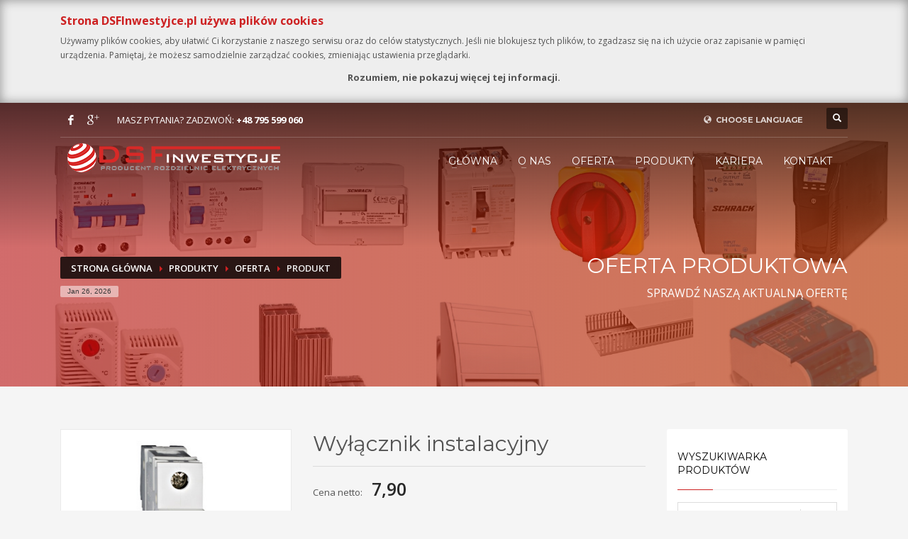

--- FILE ---
content_type: text/html; charset=UTF-8
request_url: http://dsfinwestycje.pl/products-item.php?id=95
body_size: 8010
content:
<!doctype html>
<html class="no-js" lang="pl-PL">

	<head>

<!-- ______________________ Head ______________________ -->
			<!-- meta -->
	<meta http-equiv="content-type" content="text/html; charset=utf-8" />

	<!--[if IE]><meta http-equiv='X-UA-Compatible' content='IE=edge,chrome=1'><![endif]-->
	<meta name="viewport" content="width=device-width,initial-scale=1.0,maximum-scale=1">

	<!-- Uncomment the meta tags you are going to use! Be relevant and don't spam! -->


	<meta name="author" content="Adam Sherpin Dłubak" />
    	<meta name="Description" content="DSF Inwestycje zajmuje się profesjonalną produkcją rozdzielnic elektrycznych silnoprądowych oraz szaf sterowniczych. Jako producent końcowy rozdzielnic, gwarantujemy najwyższą jakość produktu zgodnie z normą PN-EN 61439." />
    	<!-- <meta name="Keywords" content="DSF Inwestycje automatyka, automatyka, Tomaszów Mazowiecki, BMS, systemy zarządzania budynkiem, łódzkie" /> -->
	<!--  Desktop Favicons  -->
	<link rel="icon" type="image/png" href="_assets/favicon.ico" sizes="16x16">

	<!-- Google Fonts CSS Stylesheet // More here http://www.google.com/fonts#UsePlace:use/Collection:Open+Sans -->
	<link href="https://fonts.googleapis.com/css?family=Open+Sans:300,400italic,400,600,600italic,700,800,800italic" rel="stylesheet" type="text/css">
	<link href='https://fonts.googleapis.com/css?family=Montserrat:400,700' rel='stylesheet' type='text/css'>

	<!-- ***** Bootstrap Custom / Addons Stylesheets ***** -->
	<link rel="stylesheet" href="_css/bootstrap.css" type="text/css" media="all">
<link rel="stylesheet" href="https://maxcdn.bootstrapcdn.com/bootstrap/4.0.0/css/bootstrap.min.css" integrity="sha384-Gn5384xqQ1aoWXA+058RXPxPg6fy4IWvTNh0E263XmFcJlSAwiGgFAW/dAiS6JXm" crossorigin="anonymous">
<script src="https://maxcdn.bootstrapcdn.com/bootstrap/4.0.0/js/bootstrap.min.js" integrity="sha384-JZR6Spejh4U02d8jOt6vLEHfe/JQGiRRSQQxSfFWpi1MquVdAyjUar5+76PVCmYl" crossorigin="anonymous"></script>

	<!-- ***** Main + Responsive & Base sizing CSS Stylesheet ***** -->
	<link rel="stylesheet" href="_css/template.css" type="text/css" media="all">
	<link rel="stylesheet" href="_css/responsive.css" type="text/css" media="all">
	<link rel="stylesheet" href="_css/base-sizing.css" type="text/css" media="all">

	<!-- Custom CSS Stylesheet (where you should add your own css rules) -->
	<link rel="stylesheet" href="_css/custom.css" type="text/css" />

	<!-- Modernizr Library -->
	<script type="text/javascript" src="_js/modernizr.min.js"></script>

	<!-- jQuery Library -->
	<script type="text/javascript" src="_js/jquery.js"></script>
	
    <!-- Global site tag (gtag.js) - Google Analytics -->
    <script async src="https://www.googletagmanager.com/gtag/js?id=UA-120570314-1"></script>
    <script>
        window.dataLayer = window.dataLayer || [];
        function gtag(){dataLayer.push(arguments);}
        gtag('js', new Date());

        gtag('config', 'UA-120570314-1');
    </script>

    <!-- Schema.org -->
    <script type="application/ld+json">
        {
            "@context": "http://schema.org",
            "name": "DSF Inwestycje",
            "type": "store",
            "image": "http://dsfinwestycje.pl/_img/backgrounds/about_us_bg.jpg",
            "url": "http://dsfinwestycje.pl",
            "telephone": "795 599 060",
            "priceRange": "0 - 100000",
            "address": {
                "@type": "PostalAddress",
                    "streetAddress": "Jana Kilińskiego 210",
                    "addressLocality": "Łódź",
                    "postalCode": "93-106",
                    "addressCountry": "PL"
            },
            "sameAs": [
                "https://www.facebook.com/DSFInwestycje",
                "https://plus.google.com/+DSFINWESTYCJEPl_DSFINWESTYCJE"
            ]
        }
</script>
	<!-- Biblioteka odpowiadająca za informację o cookies-->
	<script type='text/javascript' src='_js/cookieinfo.js'></script>


	<!-- Google reCaptcha required javascript file -->
	<script src='https://www.google.com/recaptcha/api.js'></script><!-- ____________________ End Head ____________________ -->

		<title>DSF Inwestycje | Produkt</title>		

	</head>
	<body>

		<div id="page_wrapper">

<!-- ______________________ Header _____________________ -->
    	    <script type="text/javascript" src="_js/kl-scripts.js"></script>
		
		<!-- Header style 1 -->
		<header id="header" class="site-header style1 cta_button">
			<!-- header bg -->
			<div class="kl-header-bg"></div>
			<!--/ header bg -->

			<!-- siteheader-container -->
			<div class="container siteheader-container">
				<!-- top-header -->
				<div class="kl-top-header clearfix">
					<!-- HEADER ACTION -->
					<div class="header-links-container ">


						<!-- Languages -->
						<ul class="topnav navLeft topnav--lang">
							<li class="languages drop">
								<a href="#">
									<span class="globe glyphicon glyphicon-globe icon-white xs-icon"></span>
									<span class="hidden-xs">CHOOSE LANGUAGE</span>
								</a>
								<div class="pPanel">
									<ul class="inner">
										<li class="toplang-item">
											<a href="#">
												<img src="_img/elements/en.png" alt="English" class="toplang-flag "> English
											</a>
										</li>
										<li class="toplang-item">
											<a href="#">
												<img src="_img/elements/pl.png" alt="Polski" class="toplang-flag "> Polish
											</a>
										</li>
									</ul>
								</div>
							</li>
						</ul>
						<!--/ Languages -->

						<!-- header search -->
						<div id="search" class="header-search">
							<a href="#" class="searchBtn "><span class="glyphicon glyphicon-search icon-white"></span></a>
							<div class="search-container">
								<form id="searchform" class="header-searchform" action="./products-offer.php" method="post">
									<input type="hidden" id="q" name="q"/>
									<input name="fraza" maxlength="50" class="inputbox" type="text" size="20" value="SZUKAJ..." onblur="if (this.value=='') this.value='Szukaj...';" onfocus="if (this.value=='SZUKAJ...') this.value='';">
									<button type="submit" id="searchsubmit" class="searchsubmit glyphicon glyphicon-search icon-white"></button>
								</form>
							</div>
						</div>
						<!--/ header search -->
					</div>
					<!--/ HEADER ACTION -->

					<!-- HEADER ACTION left -->
					<div class="header-leftside-container ">
						<!-- Header Social links -->
						<ul class="social-icons sc--clean topnav navRight">
							<li><a href="https://www.facebook.com/DSFInwestycje" target="_blank" class="icon-facebook" title="Facebook"></a></li>
							<li><a href="https://plus.google.com/+DSFINWESTYCJEPl_DSFINWESTYCJE" target="_blank" class="icon-gplus" title="Google Plus"></a></li>
						</ul>
						<!--/ Header Social links -->

						<div class="clearfix visible-xxs">
						</div>

						<!-- header contact text -->
						<span class="kl-header-toptext">MASZ PYTANIA? ZADZWOŃ: <a href="tel: +48 795 599 060" class="fw-bold">+48 795 599 060</a></span>
						<!--/ header contact text -->
					</div>
					<!--/ HEADER ACTION left -->
				</div>
				<!--/ top-header -->
				
				<!-- separator -->
				<div class="separator"></div>
				<!--/ separator -->

				<!-- left side -->
				<!-- logo container-->
				<div class="logo-container hasInfoCard logosize--yes">
					<!-- Logo -->
					<div class="site-logo logo" id="logo">
						<a href="/" title="">
							<img src="_img/logo.png" class="logo-img" alt="DSF Inwestycje producent rozdzielnic elektrycznych nn" title="DSF Inwestycje" />
						</a>
					</div>
					<!--/ Logo -->

					<!-- InfoCard -->
					<div id="infocard" class="logo-infocard">
						<div class="custom">
							<div class="row">
								<div class="col-sm-5">
									<p>
										&nbsp;
									</p>
									<p style="text-align: center;">
										<img src="_img/icons/dsf_icon.png" class="" alt="DSF Inwestycje" title="DSF Inwestycje" />
									</p>
									<p style="text-align: center;">
										
									</p>
								</div>
								<!--/ col-sm-5 -->

								<div class="col-sm-7">
									<div class="custom contact-details">
										<p>
											<strong>Tel. +48 795 599 060</strong><br>
											Email:&nbsp;<a href="mailto:biuro@dsfinwestycje.pl">biuro@dsfinwestycje.pl</a>
										</p>
										<p>
										DSF Inwestycje <br>
											ul. Jana Kilińskiego 210, 93-106 Łódź
										</p>
										<a href="https://www.google.pl/maps/place/DSF+Inwestycje/@51.7567147,19.4662061,15z/data=!4m2!3m1!1s0x0:0xc077c835e09d7654?sa=X&ved=2ahUKEwj4oOPzvpHbAhXByqQKHUkuABEQ_BIwEXoFCAEQiAE" class="map-link" target="_blank" title="">
											<span class="glyphicon glyphicon-map-marker icon-white"></span>
											<span> Otwórz w Google Maps</span>
										</a>
									</div>
									<div style="height:10px;">
									</div>
									<!-- Social links clean style -->
									<ul class="social-icons sc--clean">
										
										<li><a href="https://www.facebook.com/DSFInwestycje" target="_blank" class="icon-facebook" title="Facebook"></a></li>
										<li><a href="https://plus.google.com/+DSFINWESTYCJEPl_DSFINWESTYCJE" target="_blank" class="icon-google" title="Google Plus"></a></li>
									</ul>
									<!--/ Social links clean style -->
								</div>
								<!--/ col-sm-7 -->
							</div>
							<!--/ row -->
						</div>
						<!--/ custom -->
					</div>
					<!--/ InfoCard -->

				</div>
				<!--/ logo container-->

				<!-- separator -->
				<div class="separator visible-xxs"></div>
				<!--/ separator -->

				<!-- responsive menu trigger -->
				<div id="zn-res-menuwrapper">
					<a href="#" class="zn-res-trigger zn-header-icon"></a>
				</div>
				<!--/ responsive menu trigger -->

				<!-- main menu -->
				<div id="main-menu" class="main-nav zn_mega_wrapper ">
					<ul id="menu-main-menu" class="main-menu zn_mega_menu">
						<li class="menu-item-has-children menu-item-mega-parent"><a href="index.php">GŁÓWNA</a>
						</li>
						<li class="menu-item-has-children menu-item-mega-parent"><a href="o-nas.php">O NAS</a>
						</li>
                        <li class="menu-item-has-children"><a href="/#oferta">Oferta</a>
                            <ul class="sub-menu clearfix">
                                <li><a href="szafy-sterownicze.php">Szafy sterownicze</a></li>
                                <li><a href="rozdzielnice-elektryczne.php">Rozdzielnice elektryczne</a></li>
                                <li><a href="uklady-szr.php">Układy SZR</a></li>
                            </ul>
                        </li>
						<li class="menu-item-has-children"><a href="products-offer.php?kategoria=Schrack&cid=62">PRODUKTY</a>
							<ul class="sub-menu clearfix">
								<li><a href="products-offer.php?kategoria=Schrack&cid=62">OFERTA</a></li>
								<li><a href="products-files.php">PLIKI DO POBRANIA</a></li>
								<li><a href="products-search.php">WYSZUKIWARKA</a></li>
							</ul>
						</li>
						<li class="menu-item-has-children menu-item-mega-parent"><a href="kariera.php">KARIERA</a>
						</li>
						<li class="menu-item-has-children menu-item-mega-parent"><a href="kontakt.php">KONTAKT</a>
						</li>
					</ul>
				</div>
				<!--/ main menu -->
			</div>
			<!--/ siteheader-container -->
		</header>
		<!-- / Header style 1 -->


	<!-- ____________________ End Header ___________________ -->




<!-- __________________ Page Content ___________________ -->

			

<link rel="stylesheet" href="https://cdnjs.cloudflare.com/ajax/libs/font-awesome/4.7.0/css/font-awesome.min.css">
<div id="page_header" class="page-subheader site-subheader-cst">
	<!-- Background source -->
	<div class="kl-bg-source">
		<!-- Background image -->
		<div class="kl-bg-source__bgimage" style="background-image:url(_img/backgrounds/products_bg.jpg); background-repeat:no-repeat; background-attachment:scroll; background-position-x:center; background-position-y:top; background-size:cover">
		</div>
		<!--/ Background image -->

		<!-- Gradient overlay -->
		<div class="kl-bg-source__overlay" style="background:rgba(179,9,9,0.6); background: -moz-linear-gradient(left, rgba(179,9,9,0.6) 0%, rgba(185,64,15,0.7) 100%); background: -webkit-gradient(linear, left top, right top, color-stop(0%,rgba(179,9,9,0.6)), color-stop(100%,rgba(185,64,15,0.7))); background: -webkit-linear-gradient(left, rgba(179,9,9,0.6) 0%,rgba(185,64,15,0.7) 100%); background: -o-linear-gradient(left, rgba(179,9,9,0.6) 0%,rgba(185,64,15,0.7) 100%); background: -ms-linear-gradient(left, rgba(179,9,9,0.6) 0%,rgba(185,64,15,0.7) 100%); background: linear-gradient(to right, rgba(179,9,9,0.6) 0%,rgba(185,64,15,0.7) 100%); ">
		</div>
		<!--/ Gradient overlay -->
	</div>
	<!--/ Background source -->

	<!-- Animated Sparkles -->
	<div class="th-sparkles"></div>
	<!--/ Animated Sparkles -->

	<!-- Sub-Header content wrapper -->
	<div class="ph-content-wrap">
		<div class="ph-content-v-center">
			<div class="container">
				<div class="row">
					<div class="col-sm-6">
						<!-- Breadcrumbs -->
						<ul class="breadcrumbs fixclear">
							<li><a href="index.php">Strona Główna</a></li>
							<li><a href="products-offer.php">Produkty</a></li>
                            <li><a href="products-offer.php">Oferta</a></li>
                            <li>Produkt</li>
							
						</ul>
						<!--/ Breadcrumbs -->

						<!-- Current date -->
						<span id="current-date" class="subheader-currentdate">May 05, 2018</span>

						<div class="clearfix"></div>
					</div>
					<!--/ col-sm-6 -->

					<div class="col-sm-6">
						<!-- Sub-header titles -->
						<div class="subheader-titles">
							<h2 class="subheader-maintitle">OFERTA PRODUKTOWA</h2>
							<h4 class="subheader-subtitle">SPRAWDŹ NASZĄ AKTUALNĄ OFERTĘ</h4>
						</div>
						<!--/ Sub-header titles -->
					</div>
					<!--/ col-sm-6 -->
				</div>
				<!--/ row -->
			</div>
			<!--/ container -->
		</div>
		<!--/ .ph-content-v-center -->
	</div>
	<!--/ Sub-Header content wrapper -->
</div>




<div class="kl-store-page">
	<!-- Products category section with custom top padding -->
	<section class="hg_section ptop-60">
		<div class="container">
			<div class="row">

				<!-- Content with left sidebar -->
				<div class="left_sidebar col-md-9">
                    <!-- Product -->
                    <div class="product">
                        <!-- Product page -->
                        <div class="row product-page">
                            <!-- Product main images -->
                            <div class="single_product_main_image col-sm-5">

                                <!-- Images -->
                                <div class="images">
                                    <!-- Main image -->
                                                                        <a href="_img/products/f_am618106--.jpg" class="kl-store-main-image zoom" title="Wyłącznik instalacyjny">
                                        <img width="600" height="600" src="_img/products/f_am618106--.jpg" class="attachment-shop_single wp-post-image" alt="Wyłącznik instalacyjny" title="Wyłącznik instalacyjny" />
                                    </a>
                                    <!-- Main image -->

            
                                </div>
                                <!--/ Images -->
                            </div>
                            <!--/ single_product_main_image col-sm-5 -->

                            <!-- Main data -->
                            <div class="main-data col-sm-7">
                                <div class="summary entry-summary">
                                    <!-- Product title -->
                                    <h2 class="product_title entry-title" style="font-size: 30px;">Wyłącznik instalacyjny</h2>
                                    <hr />
                                    <!-- Price -->
                                    <div>
                                        <p class="price">
                                            Cena netto: <span class="amount" style="padding-left: 10px;font-size: 25px; color: #282828; font-weight: 600;">7,90</span></ins>
                                        </p>
                                    </div>
                                    <hr />
                                    <!-- Price -->

                                    <!-- Description -->
                                    <div>
                                        <p class="desc kw-details-desc">
                                        <p>Schrack Info</p>

<p>&bull; Tor neutralny po lewej stronie</p>

<p>&bull; Zdolność zwarciowa 6 kA zgodnie z PN-EN 60898</p>

<p>&bull; Zaciski śrubowe i windowe po obu stronach</p>

<p>&bull; Zaciski zapewniające bezpieczne podłączenie</p>

<p>&bull; Przekr&oacute;j podłączeniowy: 1- 25 mm&sup2;</p>

<p>&bull; Zatrzaskowy montaż na szynie TH 35 zgodnie z EN 50022</p>

<p>&bull; Certyfikat VDE</p>

<p>WSKAZ&Oacute;WKI Pewne połączenie aparatu z oszynowaniem za pomocą zacisk&oacute;w szynowych po obu stronach (g&oacute;ra/d&oacute;ł). Brak błędnych podłączeń przewod&oacute;w dzięki specjalnie izolowanym zaciskom. Unikalne mocowanie na szynie TH 35 sprawia, że nie ma konieczności demontażu oszynowania w trakcie wymiany wyłącznika.</p>

<p>AKCESORIA</p>

<p>&bull; Obudowy, przysłony</p>

<p>&bull; Styki pomocnicze</p>

<p>&bull; Oszynowanie&nbsp;</p>
                                        </p>
                                    </div>
                                    <!--/ Description -->

                          

                                    <!-- Meta -->
                                    
                                    <div class="product_meta">
                                        <hr />
                                        <span>
                                            Numer katalogowy: 
                                            <span style="padding-left: 10px; font-size: 20px; color: #282828; font-weight: 600;">
                                                AM618106--                                            </span>
                                        </span>
                                        <span>
                                            Symbol: 
                                            <span style="padding-left: 80px; font-size: 20px; color: #282828; font-weight: 600;">
                                                AMPARO 6kA, B 6A, 1P                                            </span>
                                        </span>
                                        
                                    </div>
                                    <!--/ Meta -->
                                </div>
                                <!-- .summary -->
                            </div>
                            <!--/ main-data col-sm-7 -->
                        </div>
                        <!--/ row product-page -->

                        <!-- Description & Reviews tabs -->
                        <div class="tabbable">
                            <!-- Navigation -->
                            <ul class="nav fixclear">
                                <li class="active"><a href="#tab-description" data-toggle="tab">Pobierz</a></li>
                            </ul>

                            <!-- Tab content -->
                         
                            <!-- Tab content -->
                            <div class="tab-content">
                                <!-- Description -->
                                    <h2 class="fs-18">PLIKI PRODUKTU:</h2>
                                    <ul class="list-style2">
                                        <li><a href="_assets/pliki_produktow/h_am61xxxxxx_6_pl.pdf" target="blank">h_am61xxxxxx_6_pl.pdf</a></li>                                    </ul>
                                    <hr />
                                    <h2 class="fs-18">DODATKOWE PLIKI:</h2>
                                    <ul class="list-style2">
                                    <li><a href="_assets/pliki_produktow_all/Warunki sprzedaży i dostaw.pdf" target="blank">Warunki sprzedaży i dostaw</a></li>                                    </ul>
                                <!--/ Description -->
                            </div>
                            <!--/ Tab content -->
                        </div>
                        <!-- Description & Reviews tabs -->
                    </div>
                    <!--/ Product -->
				</div>				
				<!--/ Content with left sidebar -->

				<!-- Sidebar left -->
				<div class="col-md-3">
					<div id="sidebar-widget" class="sidebar">
						<!-- Widget -->
						<div class="widget">
							<!-- Title -->
							<h3 class="widgettitle title">WYSZUKIWARKA PRODUKTÓW</h3>

							<!-- Search widget -->
							<div class="widget_search">
								<!-- Search wrapper -->
								<div class="search gensearch__wrapper">
									<form id="searchform" class="gensearch__form" action="./products-offer.php" method="post" onSubmit="Gsitesearch(this)">
										<input id="fraza" name="fraza" maxlength="50" class="inputbox gensearch__input" type="text" size="1" value="Wyszukaj produkt..." onblur="if (this.value=='') this.value='Wyszukaj produkt...';" onfocus="if (this.value=='Wyszukaj produkt...') this.value='';"><button type="submit" id="searchsubmit" value="go" class="gensearch__submit glyphicon glyphicon-search"></button>
									</form>
								</div>
								<!-- Search wrapper -->
							</div>
							<!--/ Search widget -->
						</div>
						<!--/ Search widget -->

						<!-- Product categories widget -->
						<div id="kl-store_product_categories-2" class="widget kl-store widget_product_categories">
							<!-- Title -->
							<h3 class="widgettitle title">KATEGORIE</h3>

						<ul class="product-categories"><li class="cat-item current-cat"><a href="./products-offer.php?kategoria=Schrack&cid=62">Schrack</a></li></ul><ul class="product-categories"><li class="cat-item current-cat"><a href="./products-offer.php?kategoria=Automatyka budynkowa&cid=1">Automatyka budynkowa</a><ul class="children"><li class="cat-item"><a href="./products-offer.php?kategoria=Automatyka budynkowa&podkategoria=Gotowe szafy sterownicze&cid=1&kid=47">Gotowe szafy sterownicze</a></li><li class="cat-item"><a href="./products-offer.php?kategoria=Automatyka budynkowa&podkategoria=Presostaty i przetworniki ciśnienia&cid=1&kid=48">Presostaty i przetworniki ciśnienia</a></li><li class="cat-item"><a href="./products-offer.php?kategoria=Automatyka budynkowa&podkategoria=Napędy do przepustnic&cid=1&kid=49">Napędy do przepustnic</a></li><li class="cat-item"><a href="./products-offer.php?kategoria=Automatyka budynkowa&podkategoria=Zawory i siłowniki do zaworów&cid=1&kid=50">Zawory i siłowniki do zaworów</a></li><li class="cat-item"><a href="./products-offer.php?kategoria=Automatyka budynkowa&podkategoria=Elektrozawory do układów strefowych i fancoil&cid=1&kid=51">Elektrozawory do układów strefowych i fancoil</a></li><li class="cat-item"><a href="./products-offer.php?kategoria=Automatyka budynkowa&podkategoria=Termostaty&cid=1&kid=52">Termostaty</a></li></ul></li></ul><ul class="product-categories"><li class="cat-item current-cat"><a href="./products-offer.php?kategoria=Detektory dla garaży i akcesoria&cid=2">Detektory dla garaży i akcesoria</a><ul class="children"><li class="cat-item"><a href="./products-offer.php?kategoria=Detektory dla garaży i akcesoria&podkategoria=Detekcja gazów&cid=2&kid=43">Detekcja gazów</a></li><li class="cat-item"><a href="./products-offer.php?kategoria=Detektory dla garaży i akcesoria&podkategoria=Detekcja gazów - akcesoria&cid=2&kid=44">Detekcja gazów - akcesoria</a></li><li class="cat-item"><a href="./products-offer.php?kategoria=Detektory dla garaży i akcesoria&podkategoria=Tablice sygnalizacyjne&cid=2&kid=46">Tablice sygnalizacyjne</a><ul class="children"><li class="cat-item"><a href="./products-offer.php?kategoria=Detektory dla garaży i akcesoria&podkategoria=Tablice sygnalizacyjne&podpodkategoria=Wewnętrzne&cid=2&kid=46&mid=42">Wewnętrzne</a></li><li class="cat-item"><a href="./products-offer.php?kategoria=Detektory dla garaży i akcesoria&podkategoria=Tablice sygnalizacyjne&podpodkategoria=Zewnętrzne&cid=2&kid=46&mid=43">Zewnętrzne</a></li></ul></li><li class="cat-item"><a href="./products-offer.php?kategoria=Detektory dla garaży i akcesoria&podkategoria=Detekcja gazów - rekalibracja&cid=2&kid=53">Detekcja gazów - rekalibracja</a></li></ul></li></ul><ul class="product-categories"><li class="cat-item current-cat"><a href="./products-offer.php?kategoria=Osprzęt do rozdzielnic&cid=59">Osprzęt do rozdzielnic</a></li></ul><ul class="product-categories"><li class="cat-item current-cat"><a href="./products-offer.php?kategoria=Grawerowanie&cid=57">Grawerowanie</a></li></ul><ul class="product-categories"><li class="cat-item current-cat"><a href="./products-offer.php?kategoria=Szafy sterownicze&cid=56">Szafy sterownicze</a></li></ul>						</div>
						<!--/ Product categories widget -->

						</div>
				</div>
				<!--/ Sidebar left col-md-3 -->

			</div> <!--/ row -->
		</div> <!--/ container -->
	</section> 
	<!--/ Products category section with custom top padding -->	
</div> <!--/ kl-store-page -->	
<!-- ________________ End Page Content _________________ -->


<!-- ____________________ Footer ____________________ -->
			<footer id="footer" style="
		       padding-top: 0px;
		       ">
	<div class="container">
	<div class="footer_links">
		<div class="row" style="
				    text-align:  center;
				    padding-bottom: 40px;
				    ">
			<div class="col-lg-12 col-md-12 col-sm-12"  >

				<div class="col-lg-3 col-md-6 col-sm-6  col-xs-12" style="margin-bottom:5px">
					<a href="http://www.dsfinwestycje.pl/rozdzielnice-elektryczne.php" class="btn btn-secondary btn-sm btn-block"  role="button">Prefabrykacja rozdzielnic elektrycznych</a>
				

				</div>
				<div class="col-lg-3 col-md-6 col-sm-6 col-xs-12" style="margin-bottom:5px">
					<a href="http://www.dsfinwestycje.pl/szafy-sterownicze.php"  class="btn btn-secondary btn-sm btn-block"  role="button">Prefabrykacja szaf sterowniczych</a>


				</div>
				<div class="col-lg-3 col-md-6 col-sm-6 col-xs-12"style="margin-bottom:5px">
					<a href="http://www.dsfinwestycje.pl/uklady-szr.php"  class="btn btn-secondary btn-sm btn-block" role="button">Układy SZR</a>


				</div>
				<div class="col-lg-3 col-md-6 col-sm-6 col-xs-12"style="margin-bottom:5px">
					<a class="btn btn-secondary btn-sm btn-block" href="/products-offer.php?kategoria=Schrack&cid=62" role="button">Oferta</a>


				</div>
			</div>
		</div>
		
		</div>
		
		
		
		<div class="row text-center" style="margin-bottom: 20px">

			<div class="col-sm-3">
				<div style="margin-bottom: 20px;">
					<h3 class="title m_title">KONTAKT</h3>
					<div><p>Email: <a href="mailto:biuro@dsfinwestycje.pl">biuro@dsfinwestycje.pl</a><br>
						Internet: <a href="http://www.dsfinwestycje.pl">www.dsfinwestycje.pl</a></p>
					</div>
				</div>
			</div>
			<!--/ col-sm-3 -->

			<div class="col-sm-3">
				<div style="margin-bottom: 20px;">
					<h3 class="title m_title">ŁUKASZ CŁAPA</h3>
					Tel. <a href="tel:+48795599060">+48 795 599 060</a>
				</div>
			</div>
			<!--/ col-sm-3 -->

			<div class="col-sm-3">
				<div style="margin-bottom: 20px;">
					<h3 class="title m_title">ADAM MALINOWSKI</h3>
					Tel. <a href="tel:+48501661343">+48 501 661 343</a>
				</div>
			</div>
			<!-- col-sm-3 -->

			<div class="col-sm-3">
				<div>
					<h3 class="title m_title">LOKALIZACJA</h3>
					<div><p><strong>DSF Inwestycje </strong><br>
						ul. Jana Kilińskiego 210, 93-106 Łódź</p>
					</div>
				</div>
			</div>
			<!--/ col-sm-3 -->
		</div>
		<!--/ row -->


		<div class="row">
			<div class="col-sm-12">
				<div class="bottom clearfix">
				</div>
			</div>
		</div>
		<div class="row">
			<div class="col-sm-4 text-center" style="margin-bottom: 20px;">
				<a href="http://www.dsfinwestycje.pl/" title="DSFinwestycje - producent rozdzielnic elektrycznych">
					<img src="_img/logo_footer.png" alt="DSF Inwestycje - Rozdzielnice automatyki - producent rozdzielnic" style="margin-right: 20px;">
				</a>
			</div>
			<div class="col-sm-4 text-center">
				<p>© 2020 Wszelkie prawa zastrzeżone.<br>
					Projekt &amp; wykonanie <a href="https://www.linkedin.com/in/AdamDlubak/" target="_blank" rel="nofollow">Adam Dłubak</a>.</p>
			</div>
			<div class="col-sm-4 text-center">
				<div>
					<!-- social-icons -->
					<ul class="social-icons sc--clean">
						<li class="title">SPOŁECZNOŚĆ</li>
						<li><a href="https://www.facebook.com/DSFInwestycje" target="_blank" class="icon-facebook" title="Facebook"></a></li>
						<li><a href="https://plus.google.com/+DSFINWESTYCJEPl_DSFINWESTYCJE" target="_blank" class="icon-google" title="Google Plus"></a></li>
					</ul>
					<!--/ social-icons -->
				</div>
			</div>

		</div>
		<!--/ row -->
	</div>
	<!--/ container -->
</footer><!-- __________________ End Footer __________________ -->

		</div>

<!-- ____________________ Footer ____________________ -->
			
	<!-- JS FILES // These should be loaded in every page -->
	<script type="text/javascript" src="_js/bootstrap.min.js"></script>
	<script type="text/javascript" src="_js/kl-plugins.js"></script>

	<!-- JS FILES // Loaded on this page -->
	<!-- Required js scripts files for Google Maps element -->
	<script src="https://maps.googleapis.com/maps/api/js?key=AIzaSyBrCu3sqwnWZqD0iAAfbelT_6bt7Esjg_M"></script>
	<script type="text/javascript" src="_js/plugins/jquery.gmap.min.js"></script>

	<!-- Requried js trigger for Google Maps element -->
	<script type="text/javascript" src="_js/trigger/kl-google-maps.js"></script>

	<!-- Custom Kallyas JS codes -->
	<script type="text/javascript" src="_js/kl-scripts.js"></script>

	<!-- Custom user JS codes -->
	<script type="text/javascript" src="_js/kl-custom.js"></script>

	<!-- Modernizr script -->
	<script type="text/javascript">
		//use the modernizr load to load up external scripts. This will load the scripts asynchronously, but the order listed matters. Although it will load all scripts in parallel, it will execute them in the order listed
		Modernizr.load([
			{
				// test for media query support, if not load respond.js
				test : Modernizr.mq('only all'),
				// If not, load the respond.js file
				nope : '//cdnjs.cloudflare.com/ajax/libs/respond.js/1.4.2/respond.min.js'
			}
		]);
	</script>

<!-- Global site tag (gtag.js) - Google Analytics -->

<script>
  window.dataLayer = window.dataLayer || [];
  function gtag(){dataLayer.push(arguments);}
  gtag('js', new Date());

  gtag('config', 'UA-46282979-1');
</script>

	
<!-- __________________ End Footer __________________ -->

	</body>
</html>

--- FILE ---
content_type: text/html; charset=UTF-8
request_url: http://dsfinwestycje.pl/_helpers/date.php
body_size: 54
content:
Jan 26, 2026

--- FILE ---
content_type: text/html; charset=UTF-8
request_url: http://dsfinwestycje.pl/_helpers/date.php
body_size: 64
content:
Jan 26, 2026

--- FILE ---
content_type: text/css
request_url: http://dsfinwestycje.pl/_css/template.css
body_size: 80975
content:
/* ==========================================================================

	Main Template Core Stylesheet.
	Contains most important styles of the template.

	Do not change nothing as it will be constantly updated and your work might 
	get overwritten.

========================================================================== */

/* BODY FONT - Applies to everything */
body {
	font-family: "Open Sans", "Helvetica Neue", Helvetica, Arial, sans-serif;
	font-size: 13px;
	line-height: 1.7;
	color: #535353;
	background-color: #f5f5f5;
}

h1, h2, h3, h4, h5, h6 {
	font-family: "Montserrat", "Helvetica Neue", Helvetica, Arial, sans-serif;
	font-weight:normal;
}

p { margin: 0 0 20px;}

a {color: #000; -webkit-transition: color .25s ease-in-out; transition: color .25s ease-in-out;}
a:hover { color: #CD2122; text-decoration:none;}
a:focus { outline: none; text-decoration: none; color: initial; text-shadow: none; }
section { padding-top: 35px; padding-bottom: 35px;}
.clear { clear: both;}
img { max-width: 100%; height: auto;}
h1, .page-title { font-family: Montserrat; font-size: 36px; line-height: 40px; font-weight: 400; font-style: normal;}
h2 { font-family: Montserrat; font-size: 30px; line-height: 40px; font-weight: 400; font-style: normal;}
h3 { font-family: Open Sans; font-size: 24px; line-height: 40px; font-weight: 400; font-style: normal;}
h4 { font-family: Open Sans; font-size: 18px; line-height: 28px; font-weight: 400; font-style: normal;}
h5 { font-family: Open Sans; font-size: 14px; line-height: 20px; font-weight: 400; font-style: normal;}
h6 { font-family: Open Sans; font-size: 12px; line-height: 20px; font-weight: 400; font-style: normal;}

body.one-page { overflow-x: hidden; }
.hg_ovhidden {overflow: hidden;}

input:-webkit-autofill {-webkit-box-shadow: 0 0 0px 1000px white inset;}

/* Custom Colors */
.text-white {color: #fff;}
.tcolor { color: #cd2122 !important;}

.white { color: #fff !important;}
.black { color: #2d2d2d !important;}
.gray {color: #7c7c7c !important;}
.gray2 {color: #545d60 !important;}
.light-gray { color: #a8a8a8;}
.light-gray2 { color: #eaeaea;}
.light-gray3 { color: #c8c8c8;}
.dark-gray { color: #343434 !important;}
.orange { color: #e74c3c !important;}
.blue { color: #3498db !important;}
.b-gray { border-bottom-color: #898989 !important; }

/* Backgrounds Colors */
.bg-white { background-color: #fff !important;}
.tbg { background-color: #cd2122 !important;}
.bg-gray { background-color: #6b6b6b !important;}
.bg-lightgray { background-color: #ECECEC !important;}
.bg-lightgray2 { background-color: #FEFEFE !important;}
.bg-dark-gray { background-color: #353535 !important;}


/* Opacity */
.op-3 { opacity: 0.3 !important;}


/* Page Subheader Colors */
.page-subheader.uh_flat_dark_blue, 
.kl-slideshow.uh_flat_dark_blue { background-color: #345370;}
.page-subheader.uh_light_blue_-_flat, 
.kl-slideshow.uh_light_blue_-_flat { background-color: #26ade4;}
.page-subheader.uh_neutral_color, 
.kl-slideshow.uh_neutral_color { background-color: #607d8b;}
.page-subheader.uh_light_gray, 
.kl-slideshow.uh_light_gray { background-color: #e0e0e0;}
.page-subheader.uh_flat_redish, 
.kl-slideshow.uh_flat_redish { background-color: #db4437;}
.uh_zn_def_header_style,
.zn_def_header_style,
.page-subheader.zn_def_header_style,
.kl-slideshow.zn_def_header_style,
.page-subheader.uh_zn_def_header_style,
.kl-slideshow.uh_zn_def_header_style { background-color: #066fd9;}


/* Min Height */
.min-200 { min-height: 200px !important;}
.min-300 { min-height: 300px !important;}
.min-380 { min-height: 380px !important;}
.min-330 { min-height: 330px !important;}
.min-370 { min-height: 370px !important;}
.min-400 { min-height: 400px !important;}
.min-450 { min-height: 450px !important;}
.min-500 { min-height: 500px !important;}
.min-700 { min-height: 700px !important;}
.min-820 { min-height: 820px !important;}

/* Max Height */
.max-300 { max-height: 300px !important;}

/* Heights */
.h-260 { height: 260px !important;}
.h-320 { height: 320px !important;}
.h-370 { height: 370px !important;}
.h-520 { height: 520px !important;}
.h-545 { height: 545px !important;}
.h-400 { height: 400px !important;}
.h-420 { height: 420px !important;}
.h-450 { height: 450px !important;}
.h-500 { height: 500px !important;}
.h-600 { height: 600px !important;}
.h-615 { height: 615px !important;}
.h-625 { height: 625px !important;}
.h-720 { height: 720px !important;}
.h-760 { height: 760px !important;}

/* Align Styles */
.aligncenter { display:block; margin:0 auto;}
.alignright { float:right; margin:0 0 10px 20px;}
.alignleft { float:left; margin:0 20px 10px 0;}
.floatleft { float:left;}
.floatright { float:right;}
.textcenter { text-align:center;}
.textright { text-align:right;}
.textleft { text-align:left;}
.vertical-aligned { position: relative; top: 50%; -webkit-transform: translateY(-50%); -ms-transform: translateY(-50%); transform: translateY(-50%);}

/* Font Family */
.montserrat { font-family: 'Montserrat', "Helvetica Neue", Helvetica, Arial, sans-serif !important;}
.kl-font-alt { font-family: "Montserrat",Helvetica,Arial,sans-serif;}

/* Gutter Sizes - Large */
.row.gutter-lg { margin-right: -40px; margin-left: -40px;}
.row.gutter-lg > [class*="col-"] {padding-right: 30px; padding-left: 30px;}
/* Gutter Sizes - Medium */
.row.gutter-md { margin-right: -25px; margin-left: -25px;}
.row.gutter-md > [class*="col-"] {padding-right: 25px; padding-left: 25px;}
/* Gutter Sizes - Small */
.row.gutter-sm { margin-right: -10px; margin-left: -10px;}
.row.gutter-sm > [class*="col-"] {padding-right: 10px; padding-left: 10px;}
/* Gutter Sizes - Extra small */
.row.gutter-xs { margin-right: -5px; margin-left: -5px;}
.row.gutter-xs > [class*="col-"] {padding-right: 20px; padding-left: 20px;}
/* Gutter Sizes - zero gutter */
.row.gutter-0 { margin-right: 0; margin-left: 0;}
.row.gutter-0 > [class*="col-"] {padding-right: 0; padding-left: 0;}

/* Equalizer classes used for first or last elements in a row to align to fixed-width
containers of the page, from inside of a full-width section */
@media (min-width: 768px) {
	.hg_col_eq_first { padding-left: calc( ( 100vw - 750px ) / 2 );}
	.hg_col_eq_last { padding-right: calc( ( 100vw - 750px ) / 2 );}
}
@media (min-width: 992px) {
	.hg_col_eq_first { padding-left: calc( ( 100vw - 970px ) / 2 );}
	.hg_col_eq_last { padding-right: calc( ( 100vw - 970px ) / 2 );}
}
@media (min-width: 1200px) {
	.hg_col_eq_first { padding-left: calc( ( 100vw - 1170px ) / 2 );}
	.hg_col_eq_last { padding-right: calc( ( 100vw - 1170px ) / 2 );}
}

.o-hidden { overflow: hidden;}
.inline-block { display: inline-block !important;}

/* Circled Icon */
.circled-icon { display: inline-block; border-radius: 50%; width: 46px; height: 46px; line-height: 46px; box-sizing: content-box; 
	text-align: center; position: relative; vertical-align: middle; border-width: 2px; border-style: solid;}
.circled-icon:before { vertical-align: middle; display: block; line-height: 46px;}
.circled-icon.ci-xsmall { width: 22px; height: 22px; line-height: 22px;}
.circled-icon.ci-xsmall:before { line-height: 23px;}
.circled-icon.ci-small { width: 36px; height: 36px; line-height: 36px;}
.circled-icon.ci-small:before { line-height: 36px;}
.circled-icon.ci-large { width: 76px; height: 76px; line-height: 76px;}
.circled-icon.ci-large:before { line-height: 76px;}
.circled-icon.ci-faded { border-color: rgba(255,255,255,.5);}

/* Call to action button in demo */
.buybtn-panel { position: fixed; z-index: 999; bottom: 50px; left: 0; padding: 20px 50px 20px 20px; background: rgba(0,0,0,0.7); 
	-webkit-transition: left .3s ease-out; transition: left .3s ease-out}
.buybtn-close { position: absolute; top: 0; cursor: pointer; display: block; height: 82px; width: 30px; right: 0; font-size: 18px; 
	color: rgba(255,255,255,.69); line-height: 80px; border-left: 1px solid rgba(255,255,255,.16); padding: 0; text-align: center}
.buybtn-close:before { content: "\00d7"}
.buybtn-close:hover { color: rgba(255,255,255,.9)}
.buybtn-cta { background: #21cacd; border-radius: 2px; padding: 10px 20px; color: #fff; font-weight: 600; font-size: 12px; width: 160px; 
	display: inline-block; text-align: center}
.buybtn-cta span { opacity: .5; display: inline-block; border-left: 1px solid #fff; width: 1px; margin: 0 7px; height: 20px; vertical-align: middle;}
.buybtn-cta:hover,.buybtn-cta:focus { background: #fff; color: #21cacd;}
.buybtn-panel.is-hidden { left: -200px;}
.buybtn-panel.is-hidden .buybtn-close:before { content: "\203A"; font-size: 24px}


ul.list-style1,
ul.list-style2 { margin-left:0; padding-left: 0;}
ul.list-style3 { margin-left: 15px; padding-left: 0;}
ul.list-style1 li,
ul.list-style2 li { list-style:none; background:url(../_img/elements/list-style1.png) no-repeat 2px 8px; padding-left: 15px; margin-bottom: 4px;}
ul.list-style2 li { background:url(../_img/elements/list-style2.png) no-repeat 2px 5px; padding-left: 25px;}

ul.list-style3 li { list-style:none; background:url(../_img/elements/list-style1.png) no-repeat 2px 8px; padding-left: 15px; margin-bottom: 4px;}
ul.list-style3 li { padding-left: 25px;}

/* Icons used in Kallyas */

@font-face {
	font-family: 'fontello';
	src: url('../_assets/fonts/fontello.eot?30847743');
	src: url('../_assets/fonts/fontello.eot?30847743#iefix') format('embedded-opentype'),
			 url('../_assets/fonts/fontello.woff?30847743') format('woff'),
			 url('../_assets/fonts/fontello.ttf?30847743') format('truetype'),
			 url('../_assets/fonts/fontello.svg?30847743#fontello') format('svg');
	font-weight: normal;
	font-style: normal;
}
/* Chrome hack: SVG is rendered more smooth in Windozze. 100% magic, uncomment if you need it. */
/* Note, that will break hinting! In other OS-es font will be not as sharp as it could be */
/*
@media screen and (-webkit-min-device-pixel-ratio:0) {
	@font-face {
		font-family: 'fontello';
		src: url('../font/fontello.svg?30847743#fontello') format('svg');
	}
}
*/
 
 [class^="icon-"]:before, [class*=" icon-"]:before {
	font-family: "fontello", 'Glyphicons Halflings', 'icomoon';
	font-style: normal;
	font-weight: normal;
	speak: none;
 
	display: inline-block;
	text-decoration: inherit;
	width: 1em;
	text-align: center;
	/* opacity: .8; */
 
	/* For safety - reset parent styles, that can break glyph codes*/
	font-variant: normal;
	text-transform: none;
 
	/* fix buttons height, for twitter bootstrap */
	line-height: 1em;
 
	/* you can be more comfortable with increased icons size */
	/* font-size: 120%; */
 
	/* Font smoothing. That was taken from TWBS */
	-webkit-font-smoothing: antialiased;
	-moz-osx-font-smoothing: grayscale;
 
	/* Uncomment for 3D effect */
	/* text-shadow: 1px 1px 1px rgba(127, 127, 127, 0.3); */
}
 
.icon-eventful:before { content: '\e800'; } /* '' */
.icon-smashmag:before { content: '\e801'; } /* '' */
.icon-gplus:before { content: '\e802'; } /* '' */
.icon-wikipedia:before { content: '\e803'; } /* '' */
.icon-lanyrd:before { content: '\e804'; } /* '' */
.icon-calendar:before { content: '\e805'; } /* '' */
.icon-reddit:before { content: '\e806'; } /* '' */
.icon-guest:before { content: '\e807'; } /* '' */
.icon-gowalla:before { content: '\e808'; } /* '' */
.icon-appstore:before { content: '\e809'; } /* '' */
.icon-blogger:before { content: '\e80a'; } /* '' */
.icon-cc:before { content: '\e80b'; } /* '' */
.icon-skype:before { content: '\e80c'; } /* '' */
.icon-twitter:before { content: '\e80d'; } /* '' */
.icon-youtube:before { content: '\e80e'; } /* '' */
.icon-vimeo:before { content: '\e80f'; } /* '' */
.icon-windows:before { content: '\e810'; } /* '' */
.icon-xing:before { content: '\e811'; } /* '' */
.icon-googleplay:before { content: '\e812'; } /* '' */
.icon-itunes:before { content: '\e813'; } /* '' */
.icon-plurk:before { content: '\e814'; } /* '' */
.icon-songkick:before { content: '\e815'; } /* '' */
.icon-lastfm:before { content: '\e816'; } /* '' */
.icon-gmail:before { content: '\e817'; } /* '' */
.icon-stumbleupon:before { content: '\e818'; } /* '' */
.icon-fivehundredpx:before { content: '\e819'; } /* '' */
.icon-pinterest:before { content: '\e81a'; } /* '' */
.icon-bitcoin:before { content: '\e81b'; } /* '' */
.icon-w3c:before { content: '\e81c'; } /* '' */
.icon-foursquare:before { content: '\e81d'; } /* '' */
.icon-html5:before { content: '\e81e'; } /* '' */
.icon-ie:before { content: '\e81f'; } /* '' */
.icon-dribbble:before { content: '\e820'; } /* '' */
.icon-evernote:before { content: '\e821'; } /* '' */
.icon-flickr:before { content: '\e822'; } /* '' */
.icon-google:before { content: '\e823'; } /* '' */
.icon-viadeo:before { content: '\e824'; } /* '' */
.icon-instapaper:before { content: '\e825'; } /* '' */
.icon-weibo:before { content: '\e826'; } /* '' */
.icon-klout:before { content: '\e827'; } /* '' */
.icon-yahoo:before { content: '\e828'; } /* '' */
.icon-chrome:before { content: '\e829'; } /* '' */
.icon-email:before { content: '\e82a'; } /* '' */
.icon-macstore:before { content: '\e82b'; } /* '' */
.icon-myspace:before { content: '\e82c'; } /* '' */
.icon-podcast:before { content: '\e82d'; } /* '' */
.icon-amazon:before { content: '\e82e'; } /* '' */
.icon-steam:before { content: '\e82f'; } /* '' */
.icon-pinboard:before { content: '\e830'; } /* '' */
.icon-openid:before { content: '\e831'; } /* '' */
.icon-quora:before { content: '\e832'; } /* '' */
.icon-soundcloud:before { content: '\e833'; } /* '' */
.icon-tumblr:before { content: '\e834'; } /* '' */
.icon-eventasaurus:before { content: '\e835'; } /* '' */
.icon-wordpress:before { content: '\e836'; } /* '' */
.icon-yelp:before { content: '\e837'; } /* '' */
.icon-intensedebate:before { content: '\e838'; } /* '' */
.icon-eventbrite:before { content: '\e839'; } /* '' */
.icon-scribd:before { content: '\e83a'; } /* '' */
.icon-posterous:before { content: '\e83b'; } /* '' */
.icon-stripe:before { content: '\e83c'; } /* '' */
.icon-opentable:before { content: '\e83d'; } /* '' */
.icon-cart:before { content: '\e83e'; } /* '' */
.icon-print:before { content: '\e83f'; } /* '' */
.icon-angellist:before { content: '\e840'; } /* '' */
.icon-instagram:before { content: '\e841'; } /* '' */
.icon-dwolla:before { content: '\e842'; } /* '' */
.icon-appnet:before { content: '\e843'; } /* '' */
.icon-statusnet:before { content: '\e844'; } /* '' */
.icon-acrobat:before { content: '\e845'; } /* '' */
.icon-drupal:before { content: '\e846'; } /* '' */
.icon-buffer:before { content: '\e847'; } /* '' */
.icon-pocket:before { content: '\e848'; } /* '' */
.icon-bitbucket:before { content: '\e849'; } /* '' */
.icon-lego:before { content: '\e84a'; } /* '' */
.icon-login:before { content: '\e84b'; } /* '' */
.icon-stackoverflow:before { content: '\e84c'; } /* '' */
.icon-hackernews:before { content: '\e84d'; } /* '' */
.icon-lkdto:before { content: '\e84e'; } /* '' */
.icon-github-circled:before { content: '\e84f'; } /* '' */
.icon-rss:before { content: '\e850'; } /* '' */
.icon-spotify:before { content: '\e851'; } /* '' */
.icon-android:before { content: '\e852'; } /* '' */
.icon-github:before { content: '\e853'; } /* '' */
.icon-facebook:before { content: '\e854'; } /* '' */
.icon-ebay:before { content: '\e855'; } /* '' */
.icon-dropbox:before { content: '\e856'; } /* '' */
.icon-linkedin:before { content: '\e857'; } /* '' */
.icon-cloudapp:before { content: '\e858'; } /* '' */
.icon-meetup:before { content: '\e859'; } /* '' */
.icon-vk:before { content: '\e85a'; } /* '' */
.icon-plancast:before { content: '\e85b'; } /* '' */
.icon-disqus:before { content: '\e85c'; } /* '' */
.icon-digg:before { content: '\e85d'; } /* '' */
.icon-flattr:before { content: '\e85e'; } /* '' */
.icon-paypal:before { content: '\e85f'; } /* '' */
.icon-forrst:before { content: '\e860'; } /* '' */
.icon-ninetyninedesigns:before { content: '\e861'; } /* '' */
.icon-delicious:before { content: '\e862'; } /* '' */
.icon-aim:before { content: '\e863'; } /* '' */
.icon-grooveshark:before { content: '\e864'; } /* '' */
.icon-call:before { content: '\e865'; } /* '' */
.icon-duckduckgo:before { content: '\e866'; } /* '' */

@font-face {
	font-family: 'icomoon';
	src:url('../_assets/fonts/icomoon.eot?gfgf6m');
	src:url('../_assets/fonts/icomoon.eot?#iefixgfgf6m') format('embedded-opentype'),
		url('../_assets/fonts/icomoon.ttf?gfgf6m') format('truetype'),
		url('../_assets/fonts/icomoon.woff?gfgf6m') format('woff'),
		url('../_assets/fonts/icomoon.svg?gfgf6m#icomoon') format('svg');
	font-weight: normal;
	font-style: normal;
}

.icon-kallyas:before {content: "\e615";}
.icon-noun_61152:before { content: "\e612";}
.icon-noun_167805:before { content: "\e613";}
.icon-noun_65754:before { content: "\e614";}
.icon-process1:before { content: "\e60f";}
.icon-process2:before { content: "\e610";}
.icon-process3:before { content: "\e611";}
.icon-gi-ico-1:before { content: "\e600";}
.icon-gi-ico-2:before { content: "\e601";}
.icon-gi-ico-3:before { content: "\e602";}
.icon-gi-ico-4:before { content: "\e603";}
.icon-gi-ico-5:before { content: "\e604";}
.icon-gi-ico-6:before { content: "\e605";}
.icon-gi-ico-7:before { content: "\e606";}
.icon-gi-ico-8:before { content: "\e607";}
.icon-gi-ico-9:before { content: "\e608";}
.icon-gi-ico-10:before { content: "\e609";}
.icon-gi-ico-11:before { content: "\e60a";}
.icon-gi-ico-12:before { content: "\e60b";}
.icon-gi-ico-13:before { content: "\e60c";}
.icon-gi-ico-14:before { content: "\e60d";}
.icon-gi-ico-15:before { content: "\e60e";}


/* Main Menu Badges */
.main-nav ul .zn-mega-new-item {position: absolute; line-height: 1; padding: 5px; text-transform: initial; font-size: 10px; top: 50%; right: 3px; background-color: #cd2122; color: #fff; border-radius: 2px; -webkit-transform: translateY(-50%); -ms-transform: translateY(-50%); transform: translateY(-50%); }
.main-nav ul ul .zn-mega-new-item { left: auto; right: 10px; text-transform: uppercase; }
.main-nav ul ul.sub-menu li a:not(:only-child) .zn-mega-new-item {right:30px;}
.main-nav .zn_mega_container ul .zn-mega-new-item {right: 3px;}


/* Scroll to top button */
#totop {height:9px; opacity:0; position:fixed; right:-60px; width:49px; z-index:9999; display:block; top:85%; background-repeat:no-repeat; background-position:center 15px; background-color:#404040; font-size: 9px; font-weight: 900; color: #fff; text-align: center; line-height: 1; border-radius:2px; padding: 28px 0 21px 0; }
#totop:before {position: absolute; content:"\e080"; top: 10px; left: 50%; margin-left: -6px; font-size: 11px; display: inline-block; font-family: 'Glyphicons Halflings'; font-style: normal; font-weight: 400; line-height: 1; -webkit-font-smoothing: antialiased; -moz-osx-font-smoothing: grayscale; -webkit-transform:rotate(-90deg); -ms-transform:rotate(-90deg); transform:rotate(-90deg); }
#totop.show { right:10px; opacity:0.7; }
#totop:hover { opacity:1; }

/*  Sparkles */
#sparkles,
.th-sparkles { display:none;}
.th-sparkles-visible .th-sparkles {display: block;}
.th-sparkles > span {display: block; width: 15px; height: 15px; position: absolute;
background: -moz-radial-gradient(center, ellipse cover,  rgba(255,255,255,1) 0%, rgba(255,255,255,0) 60%);
background: -webkit-gradient(radial, center center, 0px, center center, 100%, color-stop(0%,rgba(255,255,255,1)), color-stop(60%,rgba(255,255,255,0)));
background: -webkit-radial-gradient(center, ellipse cover,  rgba(255,255,255,1) 0%,rgba(255,255,255,0) 60%);
background: -o-radial-gradient(center, ellipse cover,  rgba(255,255,255,1) 0%,rgba(255,255,255,0) 60%);
background: -ms-radial-gradient(center, ellipse cover,  rgba(255,255,255,1) 0%,rgba(255,255,255,0) 60%);
background: radial-gradient(ellipse at center,  rgba(255,255,255,1) 0%,rgba(255,255,255,0) 60%);
filter: progid:DXImageTransform.Microsoft.gradient( startColorstr='#ffffff', endColorstr='#00ffffff',GradientType=1 );}
.th-sparkles .shiny-spark1 { width:20px; height:20px; opacity:.4; }
.th-sparkles .shiny-spark2 { width:10px; height:10px; opacity:.7; }
.th-sparkles .shiny-spark3 { width:30px; height:30px; opacity:.1; }
.th-sparkles .shiny-spark4 { width:3px; height:3px; opacity:.9; }
.th-sparkles .shiny-spark5 { width:15px; height:15px; opacity:.3; }
.th-sparkles .shiny-spark6 { width:25px; height:25px; opacity:.5; }


/* page title */
.page-title,
.subtitle {line-height:1.4; margin-bottom: 25px; padding-bottom: 25px; border-bottom:1px solid #cbcbcb;}
.page-title {font-size:36px; color:#050505; margin-top: 0;}
.subtitle {font-size:36px; color:#595959; font-weight:300;}


/* support panel */
.spanel-label { cursor: pointer; margin-top: 3px; color: #fff; opacity: 0.8; -webkit-transition: opacity .15s ease-in-out;
	-moz-transition: opacity .15s ease-in-out; -ms-transition: opacity .15s ease-in-out; -o-transition: opacity .15s ease-in-out;
    transition: opacity .15s ease-in-out;}
.spanel-label:hover { opacity:1;}
.panel-checkbox { display: none;}
.support_panel { background: #eee; height: auto; -webkit-transition: max-height .2s ease-out; transition: max-height .2s ease-out;
	position: relative; overflow: hidden; z-index: 1; box-shadow: 0 0 15px rgba(0,0,0,.4) inset; }
#support_p:checked + .support_panel  {margin-top: 0; max-height: 1000px; -webkit-transition: max-height .4s ease-out; transition: max-height .4s ease-out;}
#sliding_panel.opened { margin-top:0; }
.support_panel .container { padding:15px; }
#close_sliding_panel { display: block; width: 14px; height: 14px; position: absolute; right: 14px; top: 0; background: #CCC; padding: 40px 10px 10px 10px;}
#close_sliding_panel:hover { background:#ddd;}
.support-info { margin-top: 5px;}

.support-panel-close { position: absolute; top: 30px; right: 30px; font-size: 28px; color: #000; font-weight: 400; background: rgba(0,0,0,.08);
	display: block; width: 50px; height: 50px; line-height: 50px; text-align: center; border-radius: 50%; cursor: pointer; z-index: 2;
	-webkit-transition: all .15s ease-in-out; transition: all .15s ease-in-out; -webkit-transform: scale(0.1); -ms-transform: scale(0.1); 
	transform: scale(0.1)}
#support_p:checked + .support_panel .support-panel-close { -webkit-transform: scale(1); -ms-transform: scale(1); transform: scale(1);}
.support-panel-close:hover { background: rgba(0,0,0,.15); box-shadow: 0 0 0 3px rgba(0,0,0,.15)}

.how_to_shop > .row {font-size:14px; margin-bottom: 20px;}
.how_to_shop > p {font-size:13px; margin-top:15px;}
.how_to_shop .number {display:inline-block; width:28px; height:28px; line-height:28px; font-size:16px; color:#fff; background:#CD2122;text-align: center; margin-right: 10px; font-weight: 900; border-radius:50%;margin-bottom: 5px;}


/* Buttons styles */
/*** Btn Lined (ghost) */
.btn-lined { border-width: 2px; background: none; color: #fff; text-shadow: none; padding: 7px 20px; line-height: 1.6; box-shadow: none; 
	font-size: 14px; font-weight: 700; border-style: solid; border-radius: 3px; border-color: #fff; -webkit-transition:all .1s ease-in-out; 
	transition:all .1s ease-in-out;}
.btn-lined:hover { border-color: rgba(255,255,255,.7); color: #fff;}
/* Btn Lined - Skewed style */
.btn-lined.btn-skewed { border:0; background: none; position: relative; }
.btn-lined.btn-skewed:before { content:''; border: 2px solid #fff; border-radius: 4px; position:absolute; top:0; left:0; right:0; bottom: 0; 
	-webkit-transform:skewX(-8deg); -ms-transform:skewX(-8deg); transform:skewX(-8deg);}
.btn-lined.btn-skewed:hover:before { border-color: rgba(255,255,255,.7); }
/* Btn Lined Dark (ghost) */
.btn-lined.lined-dark { color: #242424; border-color: #242424;}
.btn-lined.lined-dark:hover { color: #343434;}
/* Btn Lined DARK - Skewed style */
.btn-lined.lined-dark.btn-skewed { border:0; background: none; position: relative; }
.btn-lined.lined-dark.btn-skewed:before { content:''; border: 2px solid #242424; border-radius: 4px; position:absolute; top:0; left:0; 
	right:0; bottom: 0; -webkit-transform:skewX(-8deg); -ms-transform:skewX(-8deg); transform:skewX(-8deg);}
.btn-lined.lined-dark.btn-skewed:hover:before { border-color: rgba(0,0,0,.7); }
/* Btn Lined Dark (ghost) */
.btn-lined.lined-gray { color: #8E8E8E; border-color: #8E8E8E;}
.btn-lined.lined-gray:hover { color: #454545;}
/* Btn Lined Gray - Skewed style */
.btn-lined.lined-gray.btn-skewed { border:0; background: none; position: relative; }
.btn-lined.lined-gray.btn-skewed:before { content:''; border: 2px solid #8E8E8E; border-radius: 4px; position:absolute; top:0; left:0; right:0; 
	bottom: 0; -webkit-transform:skewX(-8deg); -ms-transform:skewX(-8deg); transform:skewX(-8deg);}
.btn-lined.lined-gray.btn-skewed:hover:before { border-color: rgba(0,0,0,.4); }
/* Button Lined Full Light */
.btn-lined.lined-full-light { color: #242424; border-color: #fff; background: rgba(255, 255, 255, 0.8); }
.btn-lined.lined-full-light:hover { color: #343434; background-color: #fff;}
/* Button Lined Full Dark */
.btn-lined.lined-full-dark { color: #e0e0e0; border-color: #000; background: rgba(0, 0, 0, 0.8); }
.btn-lined.lined-full-dark:hover { color: #f9f9f9; background-color: #000;}
/* Button Lined Custom */
.btn-lined.lined-custom { color: #cd2122; border-color: #cd2122;}

/*** Filled buttons */
.btn-fullwhite,
.btn-fullblack,
.btn-fullcolor { border-width: 0;}
.btn-fullwhite,
.btn-fullblack,
.btn-fullcolor,
.btn-default,
.btn-primary,
.btn-success,
.btn-info,
.btn-warning,
.btn-danger,
.btn-link { text-shadow: none; padding: 10px 20px; line-height: 1.6; box-shadow: none; font-size: 13px; font-weight: 700; border-style: solid; 
	border-radius: 3px; -webkit-transition: background-color .15s ease-out; transition: background-color .15s ease-out;}

/*** Btn FullColor */
.btn-fullcolor,
.btn-fullcolor:focus { background-color: #cd2122; color: #fff;}
.btn-fullcolor:hover {color: #fff;}
/*** Btn Fullwhite */
.btn-fullwhite { background-color: #fff; color: #242424;}
.btn-fullwhite:hover {color: #353535; background-color: rgba(255,255,255,0.85);}
/*** Btn Fullblack */
.btn-fullblack { background-color: #090909; color: #f9f9f9;}
.btn-fullblack:hover {color: #eee; background-color: rgba(0,0,0,0.85);}
.btn-fullcolor:hover,.btn-fullcolor.btn-skewed:hover:before,.cart-container .buttons .button.wc-forward:hover {background-color: #a41a1b}
/* Filled buttons - Skewed style */
.btn-fullwhite.btn-skewed,
.btn-fullblack.btn-skewed,
.btn-fullcolor.btn-skewed,
.btn-fullwhite.btn-skewed:hover,
.btn-fullblack.btn-skewed:hover,
.btn-fullcolor.btn-skewed:hover { border:0; background: none; position: relative; z-index: 0;}
.btn-fullwhite.btn-skewed:before,
.btn-fullblack.btn-skewed:before,
.btn-fullcolor.btn-skewed:before { content:''; border-radius: 4px; position:absolute; top:0; left:0; right:0; bottom: 0; 
	-webkit-transform:skewX(-8deg); -ms-transform:skewX(-8deg); transform:skewX(-8deg); -webkit-transition:background-color .2s ease-in-out; 
	transition:background-color .2s ease-in-out; z-index: -1;}
/*** Btn FullColor */
.btn-fullcolor.btn-skewed:before { background-color: #cd2122; }
/*** Btn Fullwhite */
.btn-fullwhite.btn-skewed:before { background-color: #fff; }
.btn-fullwhite.btn-skewed:hover:before { background-color: rgba(255,255,255,0.85);}
/*** Btn Fullblack */
.btn-fullblack.btn-skewed:before { background-color: #090909; }
.btn-fullblack.btn-skewed:hover:before { background-color: rgba(0,0,0,0.85);}

/* Btn sizing presets */
.btn-group-lg>.btn, .btn-lg { padding: 20px 30px; font-size: 18px; line-height: 1.3333333; }
.btn-group-lg>.btn.btn-lined, .btn-lg.btn-lined {padding: 18px 30px; }
.btn-group-md>.btn, .btn-md { padding: 16px 25px; font-size: 14px; line-height: 1.3333333; }
.btn-group-md>.btn.btn-lined, .btn-md.btn-lined {padding: 14px 25px; }
.btn-group-sm>.btn, .btn-sm { padding: 5px 10px 4px; font-size: 12px; line-height: 1.5; font-weight: 600; }
.btn-group-sm>.btn.btn-lined, .btn-sm.btn-lined {padding: 3px 10px 2px; }
.btn-group-xs>.btn, .btn-xs { padding: 1px 5px; font-size: 12px; line-height: 1.6; font-weight: 400; }
.btn-group-xs>.btn.btn-lined, .btn-xs.btn-lined {padding: 1px 5px; }
/* Width presets */
.btn-fullwidth { width:100%;}
.btn-halfwidth { width:50%;}
.btn-halfwidth-button { width: 50%;}
.btn-third { width:33.33%;}
.btn-forth { width:25%;}

/* Button element */
.btn-element > span,
.btn-element > i {vertical-align: middle; display: inline-block;}
.btn-element > span + i {margin-left:10px}
.btn-element > i + span {margin-left:10px}

/* Small hack for icon font */
[data-zniconfam]:before,
[data-zniconfam] { font-style: normal; font-weight: 400; line-height: 1; -webkit-font-smoothing: antialiased; -moz-osx-font-smoothing: grayscale; }

.hg_separator { margin-top: 15px; margin-bottom: 15px; border-top-style: solid; border-top-width: 2px; border-top-color: #e2e2e2;}
.hg_separator.style2 { margin-top: 30px; margin-bottom: 45px; border-top-width: 4px; border-top-color: #ededed;}
.section-shadow { box-shadow: inset 0 1px 0px rgba(0, 0, 0, 0.1), inset 0 2px 0px rgba(0, 0, 0, 0.07), inset 0 3px 0px rgba(0, 0, 0, 0.03);}

body .kl-ioscaption--style4 .more:before { border-color: #cd2122; background: rgba(205,33,34,0.7);}
body .kl-ioscaption--style4 .more:hover:before { background: rgba(205,33,34,0.9);}


/*** NEW MENU SYSTEM ***/
.main-nav {display:none;}

@media screen and (min-width: 992px){
	.main-nav {display:block; margin-right: 10px; font-size: 14px; float: right; }
	.main-nav ul { list-style: none; padding: 0; margin: 0; line-height: 1; }
	.main-nav > ul:after,
	.main-nav > ul:before {display: table; content: " "}
	.main-nav > ul:after {clear: both}
	.main-nav > ul { margin: 15px 0; }
	.main-nav ul li { margin-bottom: 0; }
	.main-nav ul li a { display: block; font-weight: 400; font-family: 'Montserrat';}

	/* FIRST LEVEL */
	.main-nav > ul > li { float: left; margin-top: 0; margin-left: 5px;}
	.main-nav > ul > li { padding-bottom: 10px; }
	.main-nav > ul > li:not(.menu-item-mega-parent) { position: relative;}
	.main-nav > ul > li:first-child { margin-left: 0;}
	.main-nav > ul > li > a { position:relative; padding: 6px 12px; text-transform: uppercase; font-size: 14px; line-height: 14px; color: #fff; 
		z-index: 1; font-weight: 400; -webkit-transition:padding .2s ease-in-out, -webkit-transform .2s ease-in-out; 
		transition:padding .2s ease-in-out, transform .2s ease-in-out; -webkit-backface-visibility:hidden; backface-visibility:hidden; 
		font-family: "Montserrat" , "Helvetica Neue", Helvetica, Arial, sans-serif;}

	.main-nav > ul > li.menu-item-has-children > a:after { content:''; opacity:1; position:absolute; height:1px; width: 7px; bottom: 3px; 
		left: 17px; background-color: rgba(255,255,255,.4); -webkit-transition:opacity .2s ease-in-out; transition:opacity .2s ease-in-out;}

	.main-nav > ul > li > a:before { content:''; opacity:0; position:absolute; border-radius:2px; height:50%; width: 100%; top:50%; left: 0; 
		background-color: #cd2122; -webkit-transform:translateY(-50%); -ms-transform:translateY(-50%); transform:translateY(-50%); 
		-webkit-transition:height .2s ease-in-out; transition:height .2s ease-in-out; -webkit-backface-visibility:hidden; 
		backface-visibility:hidden; z-index: -1}
		    
	.main-nav > ul > li.active > a,
	.main-nav > ul > li > a:hover,
	.main-nav > ul > li:hover > a { text-decoration:none; color: #fff; }
	.main-nav > ul > li.active > a:before,
	.main-nav > ul > li > a:hover:before,
	.main-nav > ul > li:hover > a:before { height:100%; opacity:1; }
	.main-nav > ul > li.active.menu-item-has-children > a:after,
	.main-nav > ul > li.menu-item-has-children > a:hover:after,
	.main-nav > ul > li.menu-item-has-children:hover > a:after { opacity:0; }

	/* FIRST SUB-LEVEL */
	.main-nav ul ul.sub-menu li {position: relative;}
	.main-nav ul ul.sub-menu ul { top: 100%; margin-top: 0; }
	.main-nav ul ul.sub-menu li a:not(:only-child):after { position: absolute; top: 50%; margin-top: -1px; right: 10px; content: ''; 
		opacity: .6; background-color: rgba(0, 0, 0, 0.3); width: 10px; height: 2px;}
	.main-nav ul ul.sub-menu li a { min-width: 230px; border-bottom-width: 1px; border-bottom-style: solid; border-bottom-color: rgba(0, 0, 0, 0.03); 
		padding: 10px 20px; font-size: 12px; color: #757575; position: relative; text-transform: uppercase;}
	.main-nav ul ul.sub-menu li a[title="separator"] {text-indent: -2999px; padding: 0; background-color: rgba(0, 0, 0, 0.05) !important; 
		background-clip: padding-box; height: 5px;}
	.main-nav ul ul.sub-menu li.active > a,
	.main-nav ul ul.sub-menu li a:hover { color: #323232; background: rgba(0,0,0,0.04);}

	/* REST OF SUB-LEVELS */
	.main-nav ul ul.sub-menu,
	.main-nav .hg_mega_container { position: absolute; border-radius: 2px; border: 1px solid rgba(255,255,255,.8); box-shadow: 0 0 4px rgba(0,0,0,.4); 
		background: #f5f5f5; padding: 6px 0; background: rgba(245, 245, 245, 1); }
	.main-nav > ul > li > ul.sub-menu:before { content:''; display: block; position:absolute; top: -10px; left:0; width:100%; height:10px; } 
	/* fix for top hover */
	.main-nav > ul > li > ul.sub-menu:after {content:''; display: block; position:absolute; top: -11px; left:14px; border: 6px solid transparent; 
		border-bottom-width: 5px; border-bottom-color:#f5f5f5; }
	.main-nav ul ul.sub-menu li:hover > ul  { left: 100%; top: -3px; opacity: 1; }

	/* MEGAMENU OVERRIDES */
	.main-nav .hg_mega_container a.zn_mega_title[href="#custom-invisible"], 
	.main-nav .hg_mega_container li:last-child a.zn_mega_title[href="#custom-invisible"] {color: transparent;}
	.main-nav .hg_mega_container { border: 1px solid rgba(255,255,255,.8); box-shadow: 0 0 4px rgba(0,0,0,.4); background: #f5f5f5; 
		padding: 6px 0; background: rgba(245, 245, 245, 0.95); position: absolute; padding: 20px 0; margin-top: 10px;}
	.main-nav .hg_mega_container:before { content:''; display: block; position:absolute; top: -10px; left:0; width:100%; height:10px; } /* fix for top hover */
	.main-nav .hg_mega_container li a { padding: 10px 0; font-size: 12px; color: #757575; position: relative; text-transform: uppercase;}
	.main-nav .hg_mega_container li a:not(.zn_mega_title):hover,
	.main-nav .hg_mega_container li.active > a:not(.zn_mega_title) { color: #323232; }
	.main-nav .hg_mega_container li a:not(.zn_mega_title):before {content:''; display:block; position:absolute; width:0; height:2px; 
		background-color:#cd2122; bottom:0; -webkit-transition: width .15s cubic-bezier(0.680, 0, 0.265, 1); 
		transition: width .15s cubic-bezier(0.680, 0, 0.265, 1);}
	.main-nav .hg_mega_container li a:not(.zn_mega_title):hover:before,
	.main-nav .hg_mega_container li.active > a:not(.zn_mega_title):before {width:100%; }
	.main-nav .hg_mega_container .zn_mega_title_hide {display: none;}
	.main-nav .hg_mega_container .zn_mega_title_hide.v-hidden { display: block; visibility: hidden; }
	.main-nav .hg_mega_container li a.zn_mega_title,
	.main-nav div.hg_mega_container ul li:last-child > a.zn_mega_title { font-size: 14px; padding-left: 0; padding-right: 0; border-bottom-width:1px; 
		border-bottom-style: solid;padding: 12px 0px; margin-bottom: 15px; font-weight: 600; text-transform: uppercase; color: #333;
		border-bottom-color: rgba(0, 0, 0, 0.1);}
	.main-nav .hg_mega_container .zn_mega_row_start { margin-top: 20px;}

	/* ANIMATIONS */
	.main-nav ul ul.sub-menu,
	.main-nav .hg_mega_container { left: -9999px; opacity: 0; visibility: hidden; -webkit-transition: opacity .4s ease, top .45s ease; 
		transition: opacity .4s ease, top .45s ease; }
	.main-nav .hg_mega_container { margin-left: 15px; margin-right: 15px; width: calc(100% - 30px); }
	.main-nav ul ul.sub-menu { top: 120%; }
	.main-nav .hg_mega_container {margin-top:5px; -webkit-transition: opacity .4s ease, top .45s ease, margin-top .4s ease; 
		transition: opacity .4s ease, top .45s ease, margin-top .4s ease; }
	.main-nav ul li:hover > ul,
	.main-nav ul li:hover > .hg_mega_container { left: 0; opacity: 1; visibility: visible; z-index: 100; }
	.main-nav ul li:hover > ul { top:100%; }
	.main-nav ul li:hover > .hg_mega_container { margin-top:-15px;}
	.main-nav ul ul li a { -webkit-transition: padding-left .35s ease, border-right .35s ease; transition: padding-left .35s ease, border-right .35s ease; }

	/* MENU BADGES */
	.main-nav ul .hg-mega-new-item {position: absolute; line-height: 1; padding: 5px; text-transform: initial; font-size: 10px; top: 50%; right: 3px; 
		background-color: #cd2122; color: #fff; border-radius: 2px; -webkit-transform: translateY(-50%); -ms-transform: translateY(-50%); 
		transform: translateY(-50%); }
	.main-nav ul ul .hg-mega-new-item { left: auto; right: 10px; }
	.main-nav ul ul.sub-menu li a:not(:only-child) .hg-mega-new-item {right:23px;}
	.main-nav .hg_mega_container ul .hg-mega-new-item {right: 3px;}
	#menu-main-menu li>a[href="#"] { cursor: default;}
}

/* MENU CHASER STYLES */
.chaser {display: none}
@media screen and (min-width:992px){
	.chaser {display:block; background:rgba(0,0,0,0.75); padding:0; position:fixed; left:-2999px; right:0; top:0; width:100%; z-index: 100; 
		opacity:0; -webkit-transform:translateY(-30px); -ms-transform:translateY(-30px); transform:translateY(-30px); 
		-webkit-transition:opacity .15s ease-in-out, -webkit-transform .15s ease-in-out; transition:opacity .15s ease-in-out, transform .15s ease-in-out;}
	.chaser.visible {left:0; opacity:1; -webkit-transform:translateY(0); -ms-transform:translateY(0); transform:translateY(0);}
	body.admin-bar > .chaser {margin-top:32px;}
	#wpk-main-menu { position: initial; float: right;}
	.chaser .main-menu,
	.chaser .main-menu ul {float:none; display:block; list-style:none; margin:0; padding:0; position: relative;}
	.chaser .main-menu li:not(.menu-item-mega-parent) {position:relative;}
	.chaser .main-menu > li {float:left; border-left:1px solid rgba(255,255,255,.1); }
	.chaser .main-menu > li:last-child { border-right:1px solid rgba(255,255,255,.1); }
	.chaser .main-menu .sub-menu,
	.chaser .main-menu .hg_mega_container {left:-2999px; position:absolute; -webkit-transform:translateY(20px); -ms-transform:translateY(20px); 
		transform:translateY(20px); opacity:0; -webkit-transition:opacity .15s ease-in-out, -webkit-transform .15s ease-in-out; 
		transition:opacity .15s ease-in-out, transform .15s ease-in-out; border-radius: 0;}
	.chaser .main-menu .hg_mega_container {left:-2999px !important;}
	.chaser .main-menu .zn_mega_row_start:after,
	.chaser .main-menu .zn_mega_row_start:before {display: table; content: " ";}
	.chaser .main-menu .zn_mega_row_start:after {clear: both }
	.chaser .main-menu li ul { background:rgba(0,0,0,0.9); min-width:200px; padding:5px; }
	.chaser .main-menu li ul li ul { background: none;}
	.chaser .main-menu .hg_mega_container > ul { padding-top: 0; padding-bottom:20px}
	.chaser .main-menu .hg_mega_container > ul:first-child { padding-top: 20px; }
	.chaser .main-menu .hg_mega_container > ul:last-child { padding-bottom: 30px; }
	.chaser .main-menu .hg_mega_container  ul ul {background: none; padding: 10px 0 0;}
	.chaser .main-menu .hg_mega_container .zn_mega_title {border-bottom:1px solid #454545; background:none;}
	.chaser .main-menu .hg_mega_container .zn_mega_title_hide { display: none;}
	.chaser .main-menu li a {display:block; color:#ddd; font-size:14px; line-height:1.4; padding:7px 15px; -webkit-transition: all 0.15s ease-in-out;
		transition: all 0.15s ease-in-out;position: relative;}
	.chaser .main-menu li:hover > a:not(:only-child) + .sub-menu,
	.chaser .main-menu li:hover > a:not(:only-child) + .hg_mega_container  { left:0; opacity:1; -webkit-transform:translateY(0); 
		-ms-transform:translateY(0); transform:translateY(0);}
	.chaser .main-menu li:hover > a:not(:only-child) + .hg_mega_container  { left:0 !important;}
	.chaser .main-menu li > a:not(:only-child) { padding-right:25px; }
	.chaser .main-menu li > a:not(:only-child):after {  content: ''; position: absolute; top: 50%; right: 9px; margin-top: -1px; height: 2px; 
	width: 6px; background: #ccc; opacity: .5;}
	.chaser .main-menu li li:hover > a:not(:only-child) + .sub-menu { left:100%; top:-4px; }
	.chaser .main-menu li:hover > a,
	.chaser .main-menu li a:hover {color:#fff; background:#000;}
	.chaser .main-menu li.active > a {background:#cd2122;}
	.chaser .zn-mega-new-item {display: none;}
	.chaser .navRight,
	.chaser .spanel-label,
	.chaser .topnav--lang { display: none;}
	.chaser .kl-header-toptext,
	.chaser .kl-header-toptext a { display: none; color: #fff; float: right; margin-left: 5px;}
	.chaser .header-leftside-container {padding-top: 10px;}
	.chaser .header-search { display: none;}
	.chaser .main-menu > li,
	.chaser .main-menu > li:last-child { border: none;}
	.chaser .main-menu { margin-top: 30px;}
	.chaser .logo-container.hasInfoCard:before { top: 30px;}
	.chaser .logosize--yes .site-logo { height: 92px; width: 100%; text-align: center;}
	.chaser .site-logo img { max-height: 92px;}
	.chaser .main-menu li a[title="separator"] { text-indent: -2999px; display: none;}
	.chaser .main-menu,
	.chaser .col-sm-10,
	.chaser .col-md-12 { position: initial; float: right;}
	.chaser .row { position: relative;}
	.chaser .main-menu li li:hover > a:not(:only-child) + .sub-menu { background: rgba(0,0,0,0.9);}
	/*.chaser .logo-container { float: none;}*/
	.chaser #logo-container { padding-right: 0;}
/*	.chaser.visible .logo-container.hasInfoCard { position: initial;}*/
}

/* Responsive Menu */
#zn-res-menuwrapper {display: none}
#zn-res-menu ul {position: fixed !important;}
#zn-res-menu,#zn-res-menu li,#zn-res-menu ul {padding: 0; margin: 0; list-style: none}
#zn-res-menu * { -webkit-backface-visibility: hidden}
.zn_res_menu_visible #zn-res-menu,
.zn_res_menu_visible #zn-res-menu li ul {display: block}
#zn-res-menu,#zn-res-menu li ul { right: 0; top: 0; position: absolute; width: 100%; height: 100%; background: #fff;
	overflow: hidden; z-index: 11112; -webkit-backface-visibility: hidden; -webkit-overflow-scrolling: touch;
	-ms-transform: translate(100%,0); -webkit-transform: translate3d(100%,0,0); -moz-transform: translate3d(100%,0,0);
	-ms-transform: translate3d(100%,0,0); -o-transform: translate3d(100%,0,0); transform: translate3d(100%,0,0);
	-webkit-transition: -webkit-transform .5s ease; -moz-transition: -moz-transform .5s ease; 
	-ms-transition: -ms-transform .5s ease; -o-transition: -o-transform .5s ease; transition: transform .5s ease;
	-webkit-transform-style: preserve-3d; -moz-transform-style: preserve-3d; -ms-transform-style: preserve-3d;
	-o-transform-style: preserve-3d; transform-style: preserve-3d; padding: 0; display: none}

#zn-res-menu ul.zn-menu-visible,#zn-res-menu.zn-menu-visible { -ms-transform: translate(0,0); -webkit-transform: translate3d(0,0,0); 
	-moz-transform: translate3d(0,0,0); -ms-transform: translate3d(0,0,0); -o-transform: translate3d(0,0,0); transform: translate3d(0,0,0)}
#zn-res-menu li { position: relative; width: 100%; border-color: #D9D9D9}
#zn-res-menu .zn_mega_container { width: 100%}
#zn-res-menu .zn_mega_container li { width: 100%; float: none}
#zn-res-menu li>a { padding: 13px 28px; border-bottom: 1px solid; border-bottom-color: inherit; display: block; z-index: 1; color: #8C8C8C; font-size: 12px}
#zn-res-menu li.active>a { color: #333}
#zn-res-menu a { cursor: pointer}
#zn-res-menu .zn_res_has_submenu>span,#zn-res-menu .zn_res_menu_go_back>span { position: absolute; right: 0; top: 0; width: 49px; height: 44px; 
	border-left: 1px solid; border-left-color: inherit; line-height: 49px; vertical-align: middle; text-align: center; cursor: pointer; z-index: 2;}
#zn-res-menu .zn_res_menu_go_back>a { text-align: center; padding-right: 0; padding-left: 49px;}
#zn-res-menu .zn_res_menu_go_back>span { left: 0; right: auto; border-left: none; border-right: 1px solid; border-right-color: inherit;}
.zn-res-menuwrapper { float: right; display: block; margin-top: 42px}
.zn-res-trigger { vertical-align: middle; position: relative; display: inline-block; width: 25px; height: 28px; margin-right: 25px; float: right; 
	margin-left: 30px; margin-top: 14px}
.zn-res-trigger::after { content: ''; position: absolute; width: 25px; height: 4px; top: 50%; margin-top: -10px; background: #fff; border-radius: 4px;
	left: 0; box-shadow: 0 8px 0 #fff,0 16px 0 #fff}
#zn-res-menu li>a[title=separator],.zn_res_has_submenu .new-item { display: none;}
#zn-res-menu.zn-menu-visible .zn-mega-new-item {display: none;}

@media (max-width: 992px) {
	#zn-res-menuwrapper {display: block; text-align: center;}
	#main-menu { display: none;}
	#zn-res-menu li.active { background-color: #F3F3F3;}
	#zn-res-menu li.active > li { background-color: #F3F3F3;}
	#main-menu .dropdown-menu { margin-left: -20px; padding-left: 10px;}
	#main-menu .dropdown-menu { border: none; box-shadow: none;}
	#main-menu .dropdown-menu li > a { padding: 3px 8px; font-size: 12px;}
	#main-menu .dropdown-menu li > a:hover { background-color: transparent;}
	#main-menu .dropdown-menu > .active > a, 
	#main-menu .dropdown-menu > .active > a:hover, 
	#main-menu .dropdown-menu > .active > a:focus {background-color: transparent;}
	#main-menu .dropdown-menu li.active > .inner-elem { background-color: #cd2122;}

	#page_wrapper { -webkit-transition: margin-left 0.2s ease-out; -moz-transition: margin-left 0.2s ease-out; 
		-o-transition: margin-left 0.2s ease-out; -ms-transition: margin-left 0.2s ease-out; transition: margin-left 0.2s ease-out; 
		-webkit-backface-visibility: hidden;}
	#main-menu > ul { -webkit-transition: left 0.2s ease-out; -moz-transition: left 0.2s ease-out; -o-transition: left 0.2s ease-out; 
		-ms-transition: left 0.2s ease-out; transition: left 0.2s ease-out; -webkit-backface-visibility: hidden;}
	#main-menu > ul ul { position: static; opacity: 1 !important; visibility: visible !important; background: transparent;}
	#main-menu > ul li { float:none; width: 100%; margin-left: 0;  padding-left: 0; padding: 5px 0;}
}


/* Call to action Button in Header */
.site-header.cta_button .header-search {position:absolute; clear:none; float:none;}
.site-header.cta_button .header-search .searchBtn {margin:0;}
.ctabutton {clear:right; float: right; position: relative; font-size: 11px; font-weight: 700; color:#fff; text-align: center ; 
	padding: 10px 10px 7px; border-radius: 2px; margin-top: 8px; margin-left: 20px; }
.kl-cta-ribbon .trisvg {position:absolute; top: 100%; left:0; width: 100%; height: 5px;}
.kl-cta-ribbon .trisvg path {fill:#cd2122;}
.kl-cta-ribbon:hover .trisvg path {fill:#fff;}
.kl-cta-ribbon { margin-bottom: -7px; background: #cd2122;}
.kl-cta-ribbon:hover {background: #fff; color:#000; box-shadow: 0 2px 10px rgba(0, 0, 0, 0.3);}
.kl-cta-ribbon strong {font-size: 17px; font-weight: 900; display:block; line-height: 24px;}
.kl-cta-lined {margin-top:5px; background-color: transparent ; box-shadow: none; padding: 8px 20px 9px;}


/* SEARCH PANEL */
.icon-white {color: #fff;}
.header-search {float:right; clear: right; position:relative;z-index:100;}
.header-search .search-container {display:none; position: absolute; right: -10px; padding:30px; background:#f4f4f4; width: 240px; 
	border-bottom:1px solid #fff; z-index: 1; box-shadow: 0 3px 7px rgba(0, 0, 0, 0.2); }
.header-search .search-container.panel-opened {display: block;}
.header-search .searchBtn {line-height: 1; display: inline-block; background: rgba(0, 0, 0, 0.5); position: relative; z-index: 1; height: 30px; 
	width: 30px; text-align: center; line-height: 30px; font-size: 12px; margin: 10px 0 0 10px;   border-radius: 2px; }
.header-search .searchBtn:hover {background: rgba(0, 0, 0, 0.7);}
.header-search .searchBtn.active {background:#f4f4f4 !important; border-radius: 2px 2px 0 0;}
.header-search .searchBtn.active .glyphicon {color: #000;}
.header-searchform {border-bottom: 1px solid #CCCCCC; margin: 0; position: relative;}
.header-searchform:hover {border-bottom:1px solid #b5b5b5;}
.header-searchform input[type=text] {background: none; border: none; font-size: 12px; font-style: italic; color: #999; padding:5px 0; 
	margin:0; display: inline-block; box-shadow: none; outline: none; font-style: italic; width: -webkit-calc( 100% - 30px ); 
	width: calc( 100% - 30px );}
.header-searchform input[type=text]:focus {font-style: normal; color: #565656;}
.header-searchform .searchsubmit {width:20px; background-color: transparent; border: none; padding:0; display: inline-block; height: 14px; 
	line-height: 14px; vertical-align: text-top; position: absolute; right: 5px; top: 50%; margin-top: -8px; outline: none; color: rgba(108, 108, 108, 0.4);}
.screen-reader-text {display:none; }

/* TOP NAVIGATION */
.topnav {float:right; margin:10px 0; padding:0; list-style:none; position: relative; z-index: 101; font-size: 11px;}
.topnav > li {float:left; margin-left:25px; position:relative;}
.topnav > li > a {font-size:11px; font-weight:700; color:#fff; line-height: 24px; display: block; padding: 0; border-radius:2px; opacity:.8; 
	font-family: "Montserrat" , "Helvetica Neue", Helvetica, Arial, sans-serif;-webkit-transition: opacity .15s ease-in-out;
	-moz-transition: opacity .15s ease-in-out; -ms-transition: opacity .15s ease-in-out; -o-transition: opacity .15s ease-in-out;
	transition: opacity .15s ease-in-out;}
.topnav > li:hover > a,
.topnav > li > a:hover {opacity:1; }
.topnav > li > a > span {margin-right:3px; margin-top: 0;}
.topnav li.drop .pPanel  {position: absolute; left: auto; width:auto; min-width: 120px; height:0; opacity:0; visibility: hidden; margin-left: -11px;right: 0;}
.topnav li.drop .inner {margin:4px; list-style:none; background: #f5f5f5; padding: 10px 5px; margin-top:5px; position:relative; 
	box-shadow: 0 0 5px rgba(0,0,0, 0.4); border-radius:2px;}
.topnav li.drop .inner:after {content:"";top:-8px; position:absolute; left:9px; border: 5px solid transparent; border-bottom-width: 4px; 
	border-bottom-color:#f5f5f5; }
.topnav li.drop:hover .pPanel {opacity:1; height:auto; visibility: visible;}
.topnav li.drop li a { font-size:10px; color:#222; padding:0 5px 0 10px; display: block; text-transform:uppercase; margin-top:1px; }
.topnav li.drop li.active a,
.topnav li.drop li a:hover {background: rgba(0, 0, 0, 0.1); }
.topnav li.drop li a span {float: right; opacity: .3; margin-top: 2px;}

/* Cart details panel */
.site-header .kl-cart-button + .pPanel {left:auto; right:0; margin-left: 0; margin-right: -10px; padding-top: 10px;}
body .site-header .kl-cart-button + .pPanel {min-width: 320px}
.site-header .kl-cart-button + .pPanel .inner:after {left:auto; right:9px;}
.site-header .kl-cart-button .glyphicon { font-size: 13px; top: 2px; margin-right: 7px; }
.site-header .kl-cart-button .glyphicon:after {   content: attr(data-count); font-size: 9px; background-color: #cd2122; color: #fff; width: 15px; 
	height: 15px; display: block; text-align: center; line-height: 13px; border-radius: 50%; position: absolute; top: -8px; left: -12px; 
	font-weight: 600; padding-right: 1px; }
.cart-container > .widget_shopping_cart_content {display:block;font-size:11px;}
.cart-container > .widget_shopping_cart_content .checkout {border-left: 1px solid #CCC; margin-left: 15px; padding-left: 15px; display: inline-block; 
	color:#CD2122; font-size:12px; text-transform:uppercase; }
.cart-container > .widget_shopping_cart_content .checkout:hover {color:#333;}
.cart-container > .widget_shopping_cart_content .checkout span {margin-top: 1px; opacity: 0.2; }

/*.topnav li.drop .pPanel { min-width: 320px; }*/
.cart-container { margin: 0 !important; background: #f5f5f5 !important; padding: 25px !important; }
.cart-container .cart_list { margin: 0 0 15px !important; list-style: none; border-bottom: 1px solid #ddd; padding: 0; }
.cart-container .cart_list a:hover { background-color: transparent !important; }
.cart-container .cart_list li { overflow: hidden; margin: 0 0 15px !important; text-align: center;}
.cart-container .cart_list li a:not(.remove) { font-family: "Montserrat",Helvetica,Arial,sans-serif; text-transform: initial; font-size: 11px; font-weight: normal; padding: 0 30px 0 0 !important; text-align: left; }
.cart-container .cart_list .remove { float: right; font-size: 16px; color: #C3C3C3; padding: 0 !important; }
.cart-container .cart_list .remove:hover { color: #7F7F7F; }
.cart-container .cart_list .product-title:hover { color: #cd2122; }
.cart-container .cart_list .color-variations,
.cart-container .cart_list .quantity { display: block; text-align: left; }
.cart-container .cart_list li img { float: left !important; margin-right: 15px; margin-left: 0 !important; width: 60px !important }
.cart-container .cart_list li .variation, .cart-container .cart_list li .variation p { margin: 0;}
.cart-container .cart_list li .variation { overflow: hidden !important; border: 0!important; padding: 0!important;}
.cart-container .cart_list li .variation-Color { display: inline-block; padding: 0 !important; margin: 0 !important; clear: none !important; }
.cart-container .cart_list li .variationr:before, .cart-container .cart_list li .variation:after {content: none}
.cart-container .total .amount { float: right; font-weight: bold; font-size: 15px; line-height: 18px; }
.cart-container .total { border-bottom: 1px solid #ddd; padding: 0 0 15px; margin: 0 0 15px; }
.cart-container .buttons { overflow: hidden; margin: 0; }
.cart-container .buttons .button { width: 49%; display: inline-block; padding: 6px 12px; margin-bottom: 0; font-size: 14px; font-weight: 400; 
	line-height: 1.42857143; text-align: center; white-space: nowrap; vertical-align: middle; -ms-touch-action: manipulation; 
	touch-action: manipulation; cursor: pointer; -webkit-user-select: none; -moz-user-select: none; -ms-user-select: none; user-select: none; 
	background-image: none; border: 1px solid transparent; text-transform: uppercase; }
.cart-container .buttons .button.wc-forward { background-color: #cd2122; color: #fff; text-shadow: none; font-weight: normal; padding: 9px 20px; 
	line-height: 1.6; box-shadow: none; font-size: 14px; font-weight: 600; border-radius: 3px; -webkit-transition: background-color .2s ease-in-out; 
	transition: background-color .2s ease-in-out; }
.cart-container .buttons .button.checkout { color: #242424; border-color: #242424; font-weight: normal; border-width: 2px; background: none; 
	text-shadow: none; padding: 8px 20px; line-height: 1.6; box-shadow: none; font-size: 14px; border-style: solid; border-radius: 3px; 
	-webkit-transition: all .1s ease-in-out; transition: all .1s ease-in-out; margin-left: 0; background-color: transparent !important;}


/* Languages */
.topnav.topnav--lang ul.inner {padding-left: 0; padding-right: 0; }
.topnav li.languages .pPanel { left: 0;}
.topnav--lang ul.inner:after {display: none;}
.toplang-item a {padding-right: 10px !important; padding: 3px 10px !important;}
.toplang-item .glyphicon-ok { padding-top: 3px;}
.toplang-item .toplang-flag { margin-right:5px;}


/* Site Header & logo */
.site-logo { float: left; margin:0; display: table;}
.site-logo a { padding: 0; display: table-cell; position:relative; vertical-align: middle; }
.site-logo img { max-height: 92px; }



/* Logo with InfoCard on Hover */
.logo-container {float:left; margin-left: 10px; margin-top: 3px;}
.logo-container.hasInfoCard {position:relative;}
.logo-container.hasInfoCard:before { width: 0px; height:0px; right:100%; margin-right: 20px; top:20px; position:absolute;}
.boxed .logo-container.hasInfoCard:before { display: none;}
.logo-container .logo-infocard {position:absolute; top:100%; margin-top:20px; width:440px; padding:30px 20px 25px; background:#cd2122; border-radius: 2px; 
	font-size: 12px; display:block; visibility:hidden; opacity:0; box-shadow: 0 2px 3px rgba(0, 0, 0, 0.4); -webkit-transition: all 0.15s ease-out; 
	transition: all 0.15s ease-out; -webkit-transition-delay: .3s; transition-delay: .3s; -webkit-backface-visibility: hidden; z-index:1;}
.logo-container:hover .site-logo + .logo-infocard { visibility:visible; opacity:1; margin-top:10px; -webkit-transition-delay: 0s; transition-delay: 0s; 
	z-index: 2;}
.logo-infocard,
.logo-infocard a {color: #FFF; font-weight: normal; line-height: 1.6;}
.logo-infocard a:hover {color: rgba(255,255,255,.7);}
.logo-infocard p:last-child {margin-bottom: 0;}
.logo-infocard .social-icons {margin-left: 0; padding-left: 0;}
.logo-infocard .social-icons li {margin:0;}
.logo-infocard .social-icons li.title {margin-right: 10px;font-size: 15px;}
.logo-infocard .social-icons li a {background-color:transparent; box-shadow: none;}
.logo-infocard .social-icons li a:hover {opacity:.7;}
.logo-infocard .contact-details { background: url(../_img/icons/say_hi.png) no-repeat right top; }

/* Logo size preset */
.logosize--contain .site-logo .logo-img {width: auto; height:100%;}


/*** Header Height */
.site-header,
.logosize--contain .site-logo a { height:100px; }
.logosize--contain .site-logo .logo-img,
.logosize--contain .site-logo .logo-img-sticky { max-height:100px; vertical-align: middle;}

/* Site Content */
#page_wrapper { position: relative; overflow: hidden;}
.site-content { position:relative; }
.site-content { margin-top: 60px; }
.site-header + .site-content { padding-top: 200px; margin-top:0; }
.site-content .kl-slideshow { background: none transparent; clear: both; display: block; }


/* Site Header */
.site-header {position:absolute; width:100%; background:rgba(0,0,0,0.5); z-index:2; }
.siteheader-container {position:relative;}

.site-header {background:none; border:0; box-shadow: none; height: auto;}
.site-header .logosize--contain .site-logo a {height: 70px; }
.site-header .separator {background:#fff; height:1px; opacity:.2; margin-bottom: 5px;}
.site-header .separator.dark { background: #9a9a9a;}
.site-header .kl-header-bg {position:absolute; top:0; left:0; width:100%; height:170%; opacity:.6; pointer-events:none;
	background: -moz-linear-gradient(top,  rgba(0,0,0,1) 0%, transparent 100%);
	background: -webkit-gradient(linear, left top, left bottom, color-stop(0%,rgba(0,0,0,1)), color-stop(100%,transparent)); 
	background: -webkit-linear-gradient(top,  rgba(0,0,0,1) 0%,transparent 100%); 
	background: -o-linear-gradient(top,  rgba(0,0,0,1) 0%,transparent 100%); 
	background: -ms-linear-gradient(top,  rgba(0,0,0,1) 0%,transparent 100%); 
	background: linear-gradient(to bottom,  rgba(0,0,0,1) 0%,transparent 100%); 
	filter: progid:DXImageTransform.Microsoft.gradient( startColorstr='#000000', endColorstr='#00000000',GradientType=0 );}

.site-header .kl-top-header {/*color:rgba(255, 255, 255, 0.8);*/ position: relative;}
.site-header .header-links-container {float: right; height:auto; margin-right: 60px;}
.site-header .header-search {z-index: 102; position: absolute; top: -3px; right: 0; clear: none; float: none;}
.site-header .header-search .searchBtn,
.site-header.cta_button .header-search .searchBtn {margin:10px 0 0 10px;}
.site-header .searchBtn.active {border-radius: 2px 2px 0 0;}
.site-header .header-leftside-container {line-height: 24px; margin:12px 0; position: relative;}
.site-header .kl-header-toptext {font-size: 13px; color: #fff;}
.site-header .kl-header-toptext a {font-size: 13px; color: #fff;}
.site-header .main-nav {float:right; margin-left: 30px;}
.site-header .topnav {margin-bottom: 0; margin-top: 20px;}
.site-header .kl-top-header .topnav {margin-bottom: 8px; margin-top: 12px; z-index: 111;}
.site-header .social-icons.topnav {margin: 0; padding: 0; position: relative; top: -3px; float: left;}
.site-header .social-icons.topnav li { margin:0; margin-left: 10px;}
.site-header .social-icons.topnav.sc--clean li { margin-left:0;}
.site-header .social-icons.topnav li:first-child { margin-left:0;}
.site-header .social-icons.topnav ~ .kl-header-toptext {margin-left:10px; margin-top: 5px;}
.site-header .social-icons.topnav.sc--clean > li > a {color:#fff;}
.site-header .social-icons.topnav.sc--clean > li > a:hover {color:rgba(255,255,255,.9);}
.site-header .kl-cta-lined { margin-top: 13px; }
/*body .site-header .zn-res-menuwrapper .zn-res-trigger:after{background: #FFFFFF; box-shadow: 0 8px 0 #FFFFFF, 0 16px 0 #FFFFFF;}*/
/*body .site-header .zn-res-menuwrapper {float: left; margin-top: 10px; margin-left: 30px; }*/
/*.site-header .zn-res-menuwrapper .zn-res-trigger { margin-top: 15px;}*/
.site-header.style1 .main-nav { margin-left: 50px; }

/* Style2 */
/**** HEADER 2 */
.site-header.style2 {background:none; border:0; box-shadow: none; height: auto;}
.site-header.style2 .logo-container.hasInfoCard:before { top: 40px;}
.site-header.style2 .logosize--contain .site-logo a,
.site-header.style2 .header-search,
.site-header.style2.cta_button .header-search {height: 80px; }
.site-header.style2 .site-logo { height: 80px; }
.site-header.style2 .kl-top-header2 {background:rgba(0,0,0,.7); color:rgba(255, 255, 255, 0.8);}
.site-header.style2 .kl-main-header {background:rgba(0,0,0,.6); border-bottom:3px solid #cd2122;}
.site-header.style2 .main-nav {float:left; margin-top: 0px; clear: none;}
.site-header.style2 .main-nav > ul {margin: 5px 0;}
.site-header.style2 .kl-main-header .topnav {margin: 6px 0;}
.site-header.style2 .h-right-inner .topnav {z-index: 102;}
.site-header.style2 .header-rightside-container {float: right; padding-top: 5px;}
.site-header.style2 .header-rightside-container .topnav {margin-bottom: 0; margin-top:5px;}
.site-header.style2.ht--dark .social-icons.sc--clean > li > a {color:rgba(255,255,255,.7);}
.site-header.style2.ht--dark .social-icons.sc--clean > li > a:hover {color:rgba(255,255,255,.9);}
.site-header.style2 .header-search,
.site-header.style2.cta_button .header-search {position: static; top:auto; left:auto; right:auto; width:240px; margin:0 auto; clear:none; 
	display: table; float: none;}
.site-header.style2 .header-search .search-container {padding:0; position: static; display: block; box-shadow: none; border:0; background:none; 
	display: table-cell; vertical-align: middle; }
.site-header.style2 .header-searchform {border:0; padding: 5px 10px; background-color: transparent; border-radius: 3px; }
.site-header.style2 .header-search .searchBtn {display: none}
.site-header.style2 .header-search .inputbox {position: relative; z-index: 1;}
.site-header.style2 .header-search .searchsubmit {z-index: 1; color: rgba(255, 255, 255, 0.4);}
.site-header.style2 .header-search .kl-field-bg {position:absolute; width:100%; height:100%; top:0; left:0; background-color: rgba(255, 255, 255, 0.1); 
	border-radius: 3px; -webkit-transition: all .15s cubic-bezier(0.680, 0, 0.265, 1); transition: all .15s cubic-bezier(0.680, 0, 0.265, 1);}
.site-header.style2 .header-search .inputbox:focus {color: #E3E3E3; }
.site-header.style2 .header-search .inputbox:hover ~ .kl-field-bg {background-color: rgba(255, 255, 255, 0.15);}
.site-header.style2 .header-search .inputbox:focus ~ .kl-field-bg {background-color: rgba(255, 255, 255, 0.2); width: 120%; left: -10%; height: 120%; 
	top: -10%;}
.site-header.style2 .kl-cart-button + .pPanel {left:auto; right:0; margin-left: 0; margin-right: -10px; margin-top: 5px; }
.site-header.style2 .kl-main-header .kl-cta-ribbon {  margin-top: -7px; margin-bottom: -10px; }
.site-header.style2 .kl-main-header .kl-cta-lined {margin-top: -3px; margin-bottom: -8px; font-size: 90%; padding: 14px 10px; color: #fff; border:0; 
	background: #000; }
.site-header.style2 .kl-main-header .kl-cta-lined:hover { color: #343434; background-color: #fff;}
.site-header.style2 .main-nav > ul > li.active > a:before,
.site-header.style2 .main-nav > ul > li > a:hover:before,
.site-header.style2 .main-nav > ul > li:hover > a:before { height: -webkit-calc(100% + 23px); height: calc(100% + 23px); margin-bottom: -23px; 
	margin-top: 3px; }
body .site-header.style2 .zn-res-menuwrapper {float: left; margin-top: 0; margin-left: 0; }
body .site-header.style2 .zn-res-menuwrapper .zn-res-trigger {margin-top: 8px; margin-bottom: 6px;}
body .site-header.style2 .zn-res-menuwrapper .zn-res-trigger:after{background: #FFFFFF; box-shadow: 0 8px 0 #FFFFFF, 0 16px 0 #FFFFFF; height: 2px;}
.site-header.style2 .topnav.social-icons {margin: 0; padding: 0; position: relative; top: 1px;}
.site-header.style2 .topnav.social-icons li { margin:0; margin-left: 10px;}
.site-header.style2 .topnav.social-icons.sc--clean li { margin-left:0;}
.site-header.style2 .topnav.social-icons li:first-child { margin-left:0;}


.site-header.style2 .kl-top-header2 {background: rgba(0,0,0,.7);color: rgba(255, 255, 255, 0.8);}
.site-header.style2 .kl-main-header .topnav { margin: 9px 0;}

.site-header.style2 .main-nav ul ul.sub-menu { top: calc(100% + 15px);}
.site-header.style2 .main-nav .hg_mega_container { top: calc(100% + 8px); }
.site-header.style2 .main-nav ul li:hover>ul { top: calc(100% - -8px);}
.site-header.style2 .main-nav ul li:hover>.hg_mega_container { top: calc(100% - -18px);}
.site-header.style2 .main-nav>ul>li>a { padding-top: 9px; padding-bottom: 4px;}
.site-header.style2 .main-nav>ul>li.active>a:before, 
.site-header.style2 .main-nav>ul>li:hover>a:before, 
.site-header.style2 .main-nav>ul>li>a:hover:before { height: calc(100% + 25px); margin-bottom: -25px; margin-top: 8px;}

/* Style 2- light theme */
.site-header.style2.ht--light .kl-top-header {background: rgba(255,255,255,.6); color: rgba(0, 0, 0, 0.8); }
.site-header.style2.ht--light .kl-main-header {background: rgba(255,255,255,.5); }
.site-header.style2.ht--light .topnav:not(.social-icons) > li > a,
.site-header.style2.ht--light .topnav.sc--clean > li > a,
.site-header.style2.ht--light .topnav > li .icon-white {color:#333;}
.site-header.style2.ht--light .topnav:not(.social-icons) > li > a:hover,
.site-header.style2.ht--light .topnav.sc--clean > li > a:hover,
.site-header.style2.ht--light .topnav > li a:hover .icon-white {color:#111;}
.site-header.style2.ht--light .main-nav > ul > li > a {color: #252525;}
.site-header.style2.ht--light .main-nav > ul > li.active > a,
.site-header.style2.ht--light .main-nav > ul > li > a:hover,
.site-header.style2.ht--light .main-nav > ul > li:hover > a {color:#fff;}
.site-header.style2.ht--light .main-nav > ul > li.menu-item-has-children > a:after {background-color: rgba(0, 0, 0, 0.5);}
.site-header.style2.ht--light .header-search .searchsubmit {color: rgba(0, 0, 0, 0.4);}
.site-header.style2.ht--light .header-search .kl-field-bg {background-color: rgba(0, 0, 0, 0.1); }
.site-header.style2.ht--light .header-search .inputbox:focus {color: #454545; }
.site-header.style2.ht--light .header-search .inputbox:hover ~ .kl-field-bg {background-color: rgba(0, 0, 0, 0.15);}
.site-header.style2.ht--light .header-search .inputbox:focus ~ .kl-field-bg {background-color: rgba(0, 0, 0, 0.2);}
.site-header.style2.ht--light .kl-main-header .kl-cta-lined:hover { color: #f9f9f9; background-color: #000;}
body .site-header.style2.ht--light .zn-res-menuwrapper .zn-res-trigger:after {background: #353535; box-shadow: 0 8px 0 #353535, 0 16px 0 #353535;}
/* Page subheader top padding after style2 header */
.site-header.style2 + .page-subheader:not(.site-subheader-cst) .ph-content-wrap {padding-top: 190px; }

.site-header.style2 .zn-res-trigger { margin-top: 7px; margin-left: 0;}
.site-header.style2 .main-nav { margin-left: 0;}

/**** HEADER 3 */
.site-header.style3 {background:rgba(255,255,255,0.9); border-bottom:3px solid #cd2122; box-shadow: none; height: auto;}
.site-header.style3 {height: auto;}
.site-header.style3 .spanel-label { color: #252525;}
.site-header.style3 .logosize--contain .site-logo a {height: 60px;}
.site-header.style3 .logosize--yes .site-logo {min-height: 60px; }
.site-header.style3 .kl-default-logo {-webkit-filter: none; filter: none;}
.site-header.style3 .kl-default-logo path {fill:#757575;}
.site-header.style3 .separator {background:#000; height:1px; opacity:.1;}
.site-header.style3 .kl-top-header {color:rgba(0, 0, 0, 0.7);}
.site-header.style3 .header-links-container {float: right; height:auto; margin-right: 0}
.site-header.style3 .header-leftside-container {float:left; line-height: 24px; margin: 5px 0; position: relative;}
.site-header.style3 .kl-header-toptext {margin-left:30px; font-size: 12px; line-height: 24px;display: block;float: left; margin-top: 3px; 
color: rgba(0, 0, 0, 0.7); font-weight: 700;}
.site-header.style3 .kl-header-toptext a {color:rgba(0, 0, 0, 0.7);}
.site-header.style3 .popup-with-form {margin: 3px 0 5px 25px;}
.site-header.style3 .topnav {margin-bottom: 0; margin-top: 0; margin-top: 9px;}
.site-header.style3 .topnav:not(.social-icons) > li > a,
.site-header.style3 .topnav.sc--clean > li > a,
.site-header.style3 .topnav > li .icon-white {color:#878787;}
.site-header.style3 .topnav:not(.social-icons) > li > a:hover,
.site-header.style3 .topnav.sc--clean > li > a:hover,
.site-header.style3 .topnav > li a:hover .icon-white {color:#676767;}
.site-header.style3 .topnav.social-icons {margin: 0; padding: 0; position: relative; top: 4px; margin-left: 10px}
.site-header.style3 .topnav.social-icons li { margin:0; margin-left: 10px; margin-top:2px;}
.site-header.style3 .topnav.social-icons.sc--clean li,
.site-header.style3 .topnav.social-icons li:first-child { margin-left:0;}
.site-header.style3 .header-leftside-container .topnav {margin-bottom: 0; margin-top: 0;float: left;margin-left: 0;margin-right: 10px;}
.site-header.style3 .header-leftside-container .topnav > li{margin-left:0}
.site-header.style3 .kl-main-header {position:relative}
.site-header.style3 .kl-main-header .topnav {float:right; clear:none;position: absolute;right: 0;margin-top: 0;top: 50%;
	-webkit-transform: translateY(-50%);-ms-transform: translateY(-50%);transform: translateY(-50%);}
.site-header.style3 .kl-cart-button + .pPanel {left:auto; right:0;   margin-left: 0; margin-right: -10px;}
.site-header.style3 .header-search { float: left; clear: none;}
.site-header.style3 .header-search,
.site-header.style3.cta_button .header-search {position: absolute; top: 50%; left: 0; right:auto; width:240px; margin:0 auto; clear:none; 
	display: table;-webkit-transform: translateY(-50%); -ms-transform: translateY(-50%); transform: translateY(-50%);}
.site-header.style3 .header-search .search-container {padding:0; position: static; display: block; box-shadow: none; border:0; background:none; 
	display: table-cell; vertical-align: middle; }
.site-header.style3 .header-searchform {border:0; padding: 5px 10px; background-color: transparent; border-radius: 3px; }
.site-header.style3 .header-search .searchBtn {display: none}
.site-header.style3 .header-search .inputbox {position: relative; z-index: 1;}
.site-header.style3 .header-search .searchsubmit {z-index: 1;  color: rgba(0, 0, 0, 0.4);}
.site-header.style3 .header-search .kl-field-bg {position:absolute; width:100%; height:100%; top:0; left:0; background-color: rgba(0, 0, 0, 0.1); 
	border-radius: 3px; -webkit-transition: all .15s cubic-bezier(0.680, 0, 0.265, 1); transition: all .15s cubic-bezier(0.680, 0, 0.265, 1);}
.site-header.style3 .header-search .inputbox:focus { color: #454545; }
.site-header.style3 .header-search .inputbox:hover ~ .kl-field-bg { background-color: rgba(0, 0, 0, 0.15);}
.site-header.style3 .header-search .inputbox:focus ~ .kl-field-bg {background-color: rgba(0, 0, 0, 0.2); width: 120%; left: -10%; height: 120%; top: -10%;}
.site-header.style3 .ctabutton {position: absolute; right:15px; z-index: 1; }
.site-header.style3 .kl-cta-ribbon {  margin-top: 0px; margin-bottom: -10px; }
.site-header.style3 .kl-cta-lined {margin-top: -6px; margin-bottom: -8px; font-size: 90%; padding: 17px; color: #fff; border:0; background: #000; }
.site-header.style3 .kl-cta-lined:hover { color: #f9f9f9; background-color: #000; }
.site-header.style3 .logo-container,
.site-header.style3 .site-logo {margin:10px auto; float:none; clear: none;}
.site-header.style3 .logo-container .logo-infocard {left: 50%; -webkit-transform: translateX(-50%); -ms-transform: translateX(-50%); 
	transform: translateX(-50%); z-index: 2; }
.site-header.style3 .main-nav {float:none; text-align: center; /*position: relative;*/ }
.site-header.style3 .main-nav > ul {display: inline-block; text-align: start; margin-top:8px; margin-bottom: 2px;}
.site-header.style3 .main-nav > ul > li > a {color: #656565;}
.site-header.style3 .main-nav > ul > li.menu-item-has-children > a:after {background-color: rgba(39, 39, 39, 0.4);}
.site-header.style3 .main-nav > ul > li.active > a,
.site-header.style3 .main-nav > ul > li > a:hover,
.site-header.style3 .main-nav > ul > li:hover > a {color:#fff;}
body .site-header.style3 .zn-res-trigger:after{background: #575757; box-shadow: 0 8px 0 #575757, 0 16px 0 #575757;}
body .site-header.style3 .zn-res-trigger {margin-top: 9px; margin-bottom: 9px; margin-left: 0;}


.site-header.style3 .header-search, 
.site-header.style3.cta_button .header-search { margin-top: -3px;}
.site-header.style3 .logo-container, 
.site-header.style3 .site-logo { margin: 5px auto;}
.site-header.style3 .main-nav>ul { margin-bottom: -6px;}
.site-header.style3 .main-nav ul ul.sub-menu { top: calc(100% + 11px);}
.site-header.style3 .main-nav>ul { margin-top: 5px;}
.site-header.style3 .main-nav>ul>li { padding-bottom: 10px;}
.site-header.style3 .kl-cta-ribbon { margin-top: -10px;}
.site-header.style3 .main-nav .hg_mega_container { top: calc(100% + 8px);}
.site-header.style3 .main-nav ul li:hover>ul { top: calc(100% - -3px);}
.site-header.style3 .main-nav ul li:hover>.hg_mega_container { margin-top: 0px;}
.site-header.style3 .topnav.sc--clean>li>a, 
.site-header.style3 .topnav:not(.social-icons)>li>a, 
.site-header.style3 .topnav>li .icon-white { color: #252525;}
.site-header.style3 .main-nav>ul>li>a { color: #252525;}

/* Site header text colors (Light) */
.site-header.style3.sh--light .topnav:not(.social-icons) > li > a,
.site-header.style3.sh--light .topnav.sc--clean > li > a,
.site-header.style3.sh--light .topnav> li .icon-white {color:#fff; }
.site-header.style3.sh--light .topnav:not(.social-icons) > li > a:hover,
.site-header.style3.sh--light .topnav.sc--clean > li > a:hover,
.site-header.style3.sh--light .topnav > li a:hover .icon-white {color:#fff; opacity:.9;}
.site-header.style3.sh--light .main-nav > ul > li > a {color: #f5f5f5;}
.site-header.style3.sh--light .main-nav > ul > li.menu-item-has-children > a:after {background-color: rgba(255, 255, 255, 0.5);}
.site-header.style3.sh--light .kl-top-header {color: rgba(255, 255, 255, 0.7); }
.site-header.style3.sh--light .separator {background: #FFF; opacity: 0.15; }
.site-header.style3.sh--light .kl-cta-lined:hover { color: #111; background-color: #fff; }
.site-header.style3.sh--light .header-search .searchsubmit {color: rgba(255, 255, 255, 0.4);}
.site-header.style3.sh--light .header-search .kl-field-bg {background-color: rgba(255, 255, 255, 0.1); }
.site-header.style3.sh--light .header-search .inputbox:focus {color: #E3E3E3;}
.site-header.style3.sh--light .header-search .inputbox:hover ~ .kl-field-bg {background-color: rgba(255, 255, 255, 0.15);}
.site-header.style3.sh--light .header-search .inputbox:focus ~ .kl-field-bg {background-color: rgba(255, 255, 255, 0.2);}
body .site-header.style3.sh--light .zn-res-menuwrapper .zn-res-trigger:after{background: #eee; box-shadow: 0 8px 0 #eee, 0 16px 0 #eee;}
/* Site header text colors (Dark) */
.site-header.style3.sh--dark .topnav:not(.social-icons) > li > a,
.site-header.style3.sh--dark .topnav.sc--clean > li > a,
.site-header.style3.sh--dark .topnav > li .icon-white {color:#222;}
.site-header.style3.sh--dark .kl-header-toptext a {color:rgba(0, 0, 0, 0.8);}
.site-header.style3.sh--dark .topnav:not(.social-icons) > li > a:hover,
.site-header.style3.sh--dark .topnav.sc--clean > li > a:hover,
.site-header.style3.sh--dark .topnav > li a:hover .icon-white {color:#111;}
.site-header.style3.sh--dark .main-nav > ul > li > a {color: #252525;}
.site-header.style3.sh--dark .main-nav > ul > li.active > a,
.site-header.style3.sh--dark .main-nav > ul > li > a:hover,
.site-header.style3.sh--dark .main-nav > ul > li:hover > a {color:#fff;}
.site-header.style3.sh--dark .main-nav > ul > li.menu-item-has-children > a:after {background-color: rgba(0, 0, 0, 0.7);}
.site-header.style3.sh--dark .kl-top-header {color: rgba(0, 0, 0, 0.7); }
.site-header.style3.sh--dark .separator {background: #000; opacity: 0.15; }
.site-header.style3.sh--dark .header-search .searchsubmit {color: rgba(0, 0, 0, 0.5);}
.site-header.style3.sh--dark .header-search .kl-field-bg {background-color: rgba(0, 0, 0, 0.2); }
.site-header.style3.sh--dark .header-search .inputbox:focus {color: #fff;}
.site-header.style3.sh--dark .header-search .inputbox:hover ~ .kl-field-bg {background-color: rgba(0, 0, 0, 0.25);}
.site-header.style3.sh--dark .header-search .inputbox:focus ~ .kl-field-bg {background-color: rgba(0, 0, 0, 0.3);}
body .site-header.style3.sh--dark .zn-res-menuwrapper .zn-res-trigger:after{background: #252525; box-shadow: 0 8px 0 #252525, 0 16px 0 #252525;}
/* Sticked state */
.header--is-sticked .site-header.style3 .logo-container,
.header--is-sticked .site-header.style3 .site-logo {margin-top:0; margin-bottom: 0;}
.header--is-sticked .site-header.style3,
.header--is-sticked .site-header.style3 .site-logo a {min-height: 120px;}
.header--is-sticked .site-header.style3.cta_button .ctabutton {margin-top: -6px; }
/* Page subheader top padding after style8 header */
.site-header.style3 + .page-subheader:not(.site-subheader-cst) {min-height: 350px; }
.site-header.style3 + .page-subheader:not(.site-subheader-cst) .ph-content-wrap {padding-top: 230px; }
/* Safe padding for first elements right after the header */
.site-header.style3 + .zn_pb_wrapper > .zn_pb_el_container:first-child > .kl-slideshow .kl-slideshow-safepadding,
.site-header.style3 + .zn_pb_wrapper > .kl-slideshow:first-child .kl-slideshow-safepadding {padding-top:160px;}


/* HEADER 4 */
.site-header.style4,
.site-header.style5 { height: 100px; background: rgba(0,0,0,0.5);}
.site-header.style4 .site-logo,
.site-header.style5 .site-logo,
.site-header.style6 .site-logo { min-height: 100px;}
.site-header.style4 .site-logo a {background:rgba(0,0,0,0.3); padding-left:25px; padding-right:25px; border-bottom:2px solid #000; 
	border-bottom:2px solid rgba(0,0,0,0.7); border-top-width: 3px; border-top-style: solid; border-top-color: #CD2122;}
.site-header.style4 .site-logo a:after,
.site-header.style6 .site-logo a:after {content:""; position:absolute; left:50%; bottom:-11px; margin-left: -3px; border: 5px solid transparent; 
	border-top-width: 5px; border-top-color:#000; border-top-color:rgba(0,0,0,0.7); }
.site-header.style4 .topnav.navLeft,
.site-header.style6 .topnav.navLeft {float:left;}
.site-header.style4 .main-nav,
.site-header.style5 .main-nav,
.site-header.style6 .main-nav { float: right; margin-top: 0;}
.site-header.style4 .header-links-container,
.site-header.style5 .header-links-container,
.site-header.style6 .header-links-container { float: none; height: 42px;}
.site-header.style4 .topnav,
.site-header.style5 .topnav { margin-top: 10px; float: right;}
.site-header.style4 .social-icons.topnav,
.site-header.style5 .social-icons.topnav { float: right;}
.site-header.style4 .header-search,
.site-header.style5 .header-search,
.site-header.style6 .header-search { right: 16px;}

.site-header.style4 .logo-container.hasInfoCard:before { top: 40px;}


/* HEADER 5 */
.site-header.style5 { border-top-color: #cd2122; border-bottom: 2px solid rgba(0,0,0,0.7); border-top: 3px solid #CD2122; }
.site-header.style5:after { content: ""; position: absolute; left: 50%; bottom: -10px; margin-left: -2px; border: 5px solid transparent; 
	border-top-width: 5px; border-top-color: #000; border-top-color: rgba(0,0,0,0.7);}
.site-header.style5 .logo-container.hasInfoCard:before { top: 40px;}
.site-header.style5 .social-icons.sc--clean.topnav,
.site-header.style6 .social-icons.sc--clean.topnav { margin-left: 22px;}


/* HEADER 6 */
.site-header.style6 .site-logo a { background: rgba(0,0,0,0.3); padding-left: 25px; padding-right: 25px; border-bottom: 2px solid rgba(0,0,0,0.7); 
	border-top: 3px solid #CD2122;}
.site-header.style6 .social-icons.topnav { float: right; margin-top: 10px;}
.site-header.style6 .topnav.navLeft,
.site-header.style6 .topnav.navRight { margin-top: 10px;}
.site-header.style6 .spanel-label { margin-right: 15px;}
.site-header.style6 .navRight.topnav > li { margin-left: 15px;}

/* Header style 7 */
.site-header.style5.new {border-bottom: #fff; background-color: #fff;}
.site-header.style5.new:after { display: none;}
.site-header.style5.new .main-nav>ul>li>a { color: #252525;}
.site-header.style5.new .main-nav > ul > li.active > a, 
.site-header.style5.new .main-nav > ul > li > a:hover, 
.site-header.style5.new .main-nav > ul > li:hover > a { color: #fff;}
.site-header.style5.new .topnav>li>a { color: #252525;}
.site-header.style5.new .icon-white { color: #252525;}
.site-header.style5.new .social-icons.topnav.sc--clean>li>a:hover { color: #616161;}
.site-header.style5.new .spanel-label { color: #252525;}
.site-header.style5.new .searchBtn .icon-white { color: #fff !important;} 
.site-header.style5.new .separator { background: #4E4E4E;}
.site-header.style5.new .zn-res-trigger::after { background: #333;box-shadow: 0 8px 0 #333,0 16px 0 #333;}

/* Header style 8 */
.site-header.style8 .siteheader-container { margin-top: 17px;}
.site-header.style8 .logo-container.hasInfoCard:before { top: 40px;}

/* Header style 9 */
.site-header.style9 .main-nav > ul > li.active > a, 
.site-header.style9 .main-nav > ul > li > a:hover, 
.site-header.style9 .main-nav > ul > li:hover > a { color: #fff !important;}

.site-header.style9 .logo-container.hasInfoCard:before { content: url(../_img/hoverme-dark.png)}
.site-header.style9 .logo-container.hasInfoCard:before { top: 20px;}

.site-header.style9 { background-color: #fff;}
.site-header.style9 .kl-top-header { color: #252525;}
.site-header.style9 .topnav>li>a { color: #252525;}
.site-header.style9 .topnav--lang .icon-white {color: #252525;}
.site-header.style9 .social-icons.topnav.sc--clean>li>a { color: #252525;}
.site-header.style9 .social-icons.topnav.sc--clean>li>a:hover { color: #6B6B6B;}

.site-header.style9 .kl-header-toptext,
.site-header.style9 .kl-header-toptext a { color: #252525;}

.site-header.style9 .main-nav>ul>li>a { color: #252525;}
.site-header.style9 .main-nav>ul>li:hover>a { color: #fff;}
.site-header.style9 .glyphicon-shopping-cart {color: #252525}
.site-header.style9 .zn-res-trigger::after { background: #000; box-shadow: 0 8px 0 #000,0 16px 0 #000;}

.site-header.style9 .topnav.sc--clean>li>a, 
.site-header.style9 .topnav:not(.social-icons)>li>a, 
.site-header.style9 .topnav>li .icon-white, 
.site-header.style9 .spanel-label { color: #252525;}

/* Header style 10 */

/* Header style 11 */
.site-header.style11 { background: rgba(0, 0, 0, 0.65);}
.site-header.style11 .logo-container { padding: 0 20px;}
.site-header.style11 .site-logo { min-height: 71px;}
.site-header.style11 .main-nav { float: right;}
.site-header.style11 .zn-res-trigger { float: right; margin-top: 22px;}
.site-header.style11 .logo-container .logo-infocard { left: 0;}
.site-header.style11 .main-nav > ul { margin-top: 20px; }
.site-header.style11 .site-logo img { max-height: 71px; }

/* Header style 12 */
.site-header.style12 .site-logo {margin: 0 auto; float: none;}
.site-header.style12 .logo-container { float: none; display: inline-block; position: relative;}
.site-header.style12 .main-nav { float: none; text-align: center;}
.site-header.style12 .kl-main-header { text-align: center;}
.site-header.style12 .logo-container .logo-infocard { left: -150px;}
.site-header.style12 .logo-container.hasInfoCard:before { top: 30px;}
.site-header.style12 .site-logo a { padding-top: 5px;}

/* Header style 13 - left side */
.left-header-page #content {margin-bottom: 81px;}

.site-header.left-header.cta_button .header-search .searchBtn {background:none;}
.site-header.left-header .kl-cart-button {height: 25px;}
.site-header.left-header .header-links-container {width: 100%; margin-right: 0;}

.site-header.left-header .header-search .searchBtn, 
.site-header.cta_button.left-header .header-search .searchBtn {margin:0;}
.site-header.left-header.cta_button .header-search {margin-top: 0; position: relative !important;}
.site-header.left-header .header-search .search-container {right: -32px;}

@media (min-width: 1490px) {
	.left-header-page .chaser {display: none;}

	.left-header-page #content {overflow: hidden; margin-left: 300px;}
	
	.site-header.left-header {position: fixed; width: 300px; height: 100vh; background-color: #000; left: 0; -webkit-transition: left .3s cubic-bezier(.19,1,.22,1); transition: left .3s cubic-bezier(.19,1,.22,1);}

	.site-header.left-header .siteheader-container {width: 300px;}

	.site-header.left-header .kl-top-header .topnav {display: inline-block; width: 100%; float: none; margin-bottom: 0;}

	.site-header.left-header .kl-header-toptext {display: inline-block; margin-top: 9px;}
	.site-header.left-header .topnav > li {margin-left: 0; margin-right: 25px;}
	.site-header.left-header .topnav > li:last-child {margin-right: 0;}

	.site-header.left-header .header_search,
	.site-header.cta_button.left-header .header_search {margin-top: -3px;}
	.site-header.left-header #search {top: 0; position: relative;}
	.site-header.left-header .logo-container.hasInfoCard:before {display: none;}
	
	.site-header.left-header .kl-cart-button + .pPanel {min-width: 267px;}
	.site-header.left-header .kl-cart-button + .pPanel .inner:after {right: 15px;}
	.site-header.left-header .cart-container .buttons .button.wc-forward,
	.site-header.left-header .cart-container .buttons .button.checkout {font-size: 12px;}
	.site-header.left-header .logo-container {width: 100%;}
	.site-header.left-header .site-logo {float: none; margin: 0 auto;}
	.site-header.left-header .logo-container .logo-infocard {display: none;}

	.site-header.left-header .main-nav {margin-left: 0; margin-right: 0;}
	.site-header.left-header .main-nav > ul > li {width: 100%;}
	.site-header.left-header .main-nav > ul > li:first-child {margin-left: 5px;}

	.site-header.left-header .main-nav > ul > li {position: relative;}
	.site-header.left-header .main-menu .hg_mega_container {width: 1024px; margin-left: -5px; top: 0;}
	.site-header.left-header .main-nav ul li:hover > .hg_mega_container {left: 100%;}
	.site-header.left-header .main-nav ul li:hover > ul {top: -10px; left: 100%;}
	.site-header.left-header .main-nav > ul > li > ul.sub-menu:after {top: 15px; left: -11px; border-bottom-width: none; border-bottom-color: transparent; border-right-width: 5px; border-right-color: #f5f5f5;}

	.site-header.left-header .separator {display: inline-block !important; width: 100%;}
}


@media (min-width: 992px) and (max-width: 1490px){
	.site-header.left-header .header-search .searchBtn, 
	.site-header.left-header.cta_button .header-search .searchBtn {margin-top: 0; margin-left: 0;}
	.site-header.left-header.cta_button .header-search {position: relative;}
	.site-header.left-header .header-search .searchBtn.active {background: #f4f4f4 !important;}

}

/* END Header style 13 - left side */


/* Social icons */
.social-icons {margin-left:10px; margin-bottom:0; z-index: 1; }
.social-icons li {display:inline-block; margin:5px; margin-left:10px; margin-right:0; vertical-align: top;}
.social-icons li a {display:inline-block; color:#fff; width:30px; height:30px; position:relative; border-radius:3px; text-align: center;
	-webkit-transition: all 0.2s ease-out; transition: all 0.2s ease-out; font-size: 14px; font-weight: normal; opacity: 1;}
.social-icons li a:before {line-height:30px;}
.social-icons li a:hover {box-shadow:0 0 6px rgba(0,0,0,0.4)}
.social-icons.sc--normal li a { background-color: #111; }
.social-icons.sc--normal li a:hover {background-color:#CD2122;}
/* Colored social icons */
.social-icons.sc--colored li a:hover {background-color:#121212;}
/* Colored social icons */
.social-icons.sc--colored_hov li a:not(:hover) {background-color:#121212;}
/* Social icons - clean style */
.social-icons.sc--clean li {margin-left: 0; margin-right: 0;}
.social-icons.sc--clean li a {background:none;  box-shadow: none; font-size:14px;}
.social-icons.sc--clean li a:hover {background:none; box-shadow: none; }

/* Default social icons in header */
.site-header .social-icons.topnav {z-index: 1; }
.site-header .social-icons.topnav li { margin:0; margin-left: 10px;}
.site-header .social-icons.topnav.sc--clean li { margin-left:0;}
.site-header .social-icons.topnav li:first-child { margin-left:0;}
.scheader-icon-nocolor {background-color:#121212;}

/* Social color bg */
.social-icons.sc--colored .icon-facebook { background-color: #3b579d;}
.social-icons.sc--colored .icon-twitter { background-color: #5ea9dd;}
.social-icons.sc--colored .icon-google { background-color: #df4b38;}
.social-icons.sc--colored .icon-linkedin { background-color: #007ab5;}


/* kl-slideshow div styles */
.kl-slideshow-inner {position: relative; z-index: 1; /* z-index: 100; */ }
.kl-slideshow .bgback {background-size: cover; bottom: 0; left: 0; position: absolute; right: 0; top: 0; z-index: 0; }
.kl-slideshow {margin-bottom: 0; }
.kl-ios-selectors-block.bullets2 .item.selected::before, 
.kl-ios-selectors-block.bullets2 .item:hover:before {background-color: #CD2122;}
/* used in several sliders */
.zn-shadow-lifted {box-shadow: 0 40px 20px -25px rgba(0, 0, 0, 0.25);}

/* For elements that are positioned right under the header, a safe padding is added */
.kl-slideshow .kl-slideshow-safepadding {padding-top:35px; padding-bottom: 35px;}
@media screen and (min-width:480px){
	.zn_pb_wrapper > .zn_pb_el_container:first-child > .kl-slideshow .kl-slideshow-safepadding,
	.zn_pb_wrapper > .kl-slideshow:first-child .kl-slideshow-safepadding {padding-top:150px; padding-bottom: 45px;}
}

/*#sparkles,
.th-sparkles {width: 100%; height: 100%; position: absolute; left: 0; top: 0; z-index: 1; overflow: hidden; display:none;}*/
#sparkles,
.th-sparkles { display:none;}
.th-sparkles-visible .th-sparkles {display: block;}
.th-sparkles > span {display: block; width: 15px; height: 15px; position: absolute;
background: -moz-radial-gradient(center, ellipse cover,  rgba(255,255,255,1) 0%, rgba(255,255,255,0) 60%);
background: -webkit-gradient(radial, center center, 0px, center center, 100%, color-stop(0%,rgba(255,255,255,1)), color-stop(60%,rgba(255,255,255,0)));
background: -webkit-radial-gradient(center, ellipse cover,  rgba(255,255,255,1) 0%,rgba(255,255,255,0) 60%);
background: -o-radial-gradient(center, ellipse cover,  rgba(255,255,255,1) 0%,rgba(255,255,255,0) 60%);
background: -ms-radial-gradient(center, ellipse cover,  rgba(255,255,255,1) 0%,rgba(255,255,255,0) 60%);
background: radial-gradient(ellipse at center,  rgba(255,255,255,1) 0%,rgba(255,255,255,0) 60%);
filter: progid:DXImageTransform.Microsoft.gradient( startColorstr='#ffffff', endColorstr='#00ffffff',GradientType=1 );}
.th-sparkles .shiny-spark1 { width:20px; height:20px; opacity:.4; }
.th-sparkles .shiny-spark2 { width:10px; height:10px; opacity:.7; }
.th-sparkles .shiny-spark3 { width:30px; height:30px; opacity:.1; }
.th-sparkles .shiny-spark4 { width:3px; height:3px; opacity:.9; }
.th-sparkles .shiny-spark5 { width:15px; height:15px; opacity:.3; }
.th-sparkles .shiny-spark6 { width:25px; height:25px; opacity:.5; }


/*** Page Subheader's defaults  */
.page-subheader {min-height:300px; background-color: #066fd9;}
.page-subheader[class*="maskcontainer--"] { min-height: 330px; }
.page-subheader .container {padding: 0 15px; z-index: 1; position: relative; }
.page-subheader > .shadowUP:after {content:''; position:absolute; bottom:-18px; left:50%; border:6px solid transparent; border-top-color:#fff; margin-left:-6px; }
.page-subheader .bgback {position:absolute; left:0; top:0; right:0; bottom:0; z-index:0; background-size: cover; background-position: center;}
#page_header.no-bg { background: none; }

.page-subheader .ph-content-wrap { width: 100%; display: table; height: 400px; min-height: 400px; }
.page-subheader .ph-content-v-center { display: table-cell; position: relative; vertical-align: middle;}

/* Page-subheader padding (default) */
/*.page-subheader:not(.site-subheader-cst) .ph-content-wrap {padding-top:170px;}*/
/* Safe padding for Subheader */
.page-subheader .ph-content-wrap {padding-top:100px;}

/* Page subheader styles */
.page-subheader.gradient,
.kl-slideshow.gradient { background: -webkit-gradient(linear, left top, left bottom, color-stop(0%,transparent), color-stop(100%,rgba(0,0,0,0.5))); 
	background: -webkit-linear-gradient(top,  transparent 0%,rgba(0,0,0,0.5) 100%); 
	background: -webkit-linear-gradient(top, transparent 0%, rgba(0,0,0,0.5) 100%); 
	background: linear-gradient(to bottom,  transparent 0%,rgba(0,0,0,0.5) 100%); 
	background-color: #345370; filter: progid:DXImageTransform.Microsoft.gradient( startColorstr='#00000000', endColorstr='#80000000',GradientType=0 ); }
.page-subheader,
.kl-slideshow {position: relative; top: 0; z-index: 0;}
.page-subheader.nobg,
.kl-slideshow.nobg {background:none;}
.page-subheader.hasMargin,
.kl-slideshow.hasMargin {margin-bottom:40px;}

/* HG Section */
.hg_section {padding-top:35px; padding-bottom: 35px;}
.hg_section--relative {position: relative;}
.hg_section--masked { padding-bottom: 55px;}
.hg_section__source + .hg_section_size {position: relative;}
.kl-bg-source + .hg_section_size {position: relative;}

/* PORTFOLIO */
.hg_other_images  > div{ margin-top:15px; margin-bottom:15px; }
.hg_other_images  { margin-top:20px; }


/* Background source for elements */
.kl-bg-source:not(:empty),
.kl-bg-source__overlay,
.kl-bg-source__bgimage { position: absolute; top:0; left:0; bottom: 0; right:0; }
.kl-bg-source__bgimage { background-position: center; background-repeat: no-repeat; background-size: cover;}
.kl-bg-source__overlay { pointer-events: none;}
.kl-bg-source__video {}
.kl-bg-source__iframe { position: relative; display: block; height: 0; padding: 0; overflow: hidden; padding-bottom: 56.25%;}
.kl-bg-source__iframe iframe { position: absolute; top: 0; bottom: 0; left: 0; width: 100%; height: 100%; border: 0; }
.kl-bg-source__overlay-gloss { pointer-events: none; position: absolute; top: 0; left: -43%; background-color: #FFF; width: 100%; 
	-webkit-transform: skewX(-55deg); -ms-transform: skewX(-55deg); transform: skewX(-55deg); height: 100%; -webkit-transform-origin: 100% 0; 
	-ms-transform-origin: 100% 0; transform-origin: 100% 0; opacity: .08;}


/*** Special Bottom masks */
.kl-bottommask {z-index: 1;}
.fake-loading ~ .kl-bottommask {z-index: 2;}

/* Shadow up mask Simple */
.maskcontainer--shadow_simple {border-bottom: 0 !important;}
.kl-bottommask--shadow_simple {position:absolute; bottom:0; left:0; width:100%; height:6px; background:url(../_img/elements/shadow-up.png) no-repeat center bottom; 
	z-index: 2; border-bottom:0; box-sizing: content-box; background: -webkit-gradient(50% 100%, ellipse, rgba(0,0,0,.5), transparent 70%); 
	background: -webkit-radial-gradient(50% 100%, ellipse, rgba(0,0,0,.3), transparent 70%); 
	background: radial-gradient(ellipse at 50% 100%,rgba(0,0,0,0.3) 0, transparent 70%); 
	background: -webkit-radial-gradient( 50% 90%, 70% 100%, rgba(0, 0, 0, 0.25) 0%, transparent 70%); }

/* Shadow Down mask Simple */
.maskcontainer--shadow_simple_down {border-bottom: 0 !important;}
.kl-bottommask--shadow_simple_down {position:absolute; bottom:-10px; left:0; width:100%; height:10px; background:url(../_img/elements/shadow-down.png) no-repeat center top; opacity:.6; background: -webkit-gradient(50% 0%, ellipse, rgba(0,0,0,.5), transparent 70%); background: -webkit-radial-gradient(50% 0%, ellipse, rgba(0,0,0,.3), transparent 70%); background: radial-gradient(ellipse at 50% 0%,rgba(0,0,0,0.3) 0, transparent 70%); background: -webkit-radial-gradient( 50% 0%, 70% 100%, rgba(0, 0, 0, 0.25) 0%, transparent 70%);}

/* Shadow up mask - width border and arrow */
.maskcontainer--shadow {border-bottom: 0 !important;}
.kl-bottommask--shadow {position:absolute; bottom:0; left:0; width:100%; height:6px; background:url(../_img/elements/shadow-up.png) no-repeat center bottom; 
	z-index: 1; border-bottom:6px solid #FFFFFF; box-sizing: content-box; 
	background: -webkit-gradient(50% 100%, ellipse, rgba(0,0,0,.5), transparent 70%); 
	background: -webkit-radial-gradient(50% 100%, ellipse, rgba(0,0,0,.3), transparent 70%); 
	background: radial-gradient(ellipse at 50% 100%,rgba(0,0,0,0.3) 0, transparent 70%); 
	background: -webkit-radial-gradient( 50% 90%, 70% 100%, rgba(0, 0, 0, 0.25) 0%, transparent 70%); }
.kl-bottommask--shadow:after {content:''; position:absolute; bottom:-18px; left:50%; border:6px solid transparent; border-top-color:#fff; margin-left:-6px;}

/* Shadow up & down mask */
.maskcontainer--shadow_ud {border-bottom: 0 !important;}
.kl-bottommask--shadow_ud {position:absolute; bottom:0; left:0; width:100%; height:12px; background:url(../_img/elements/shadow-up.png) no-repeat center bottom; 
	z-index: 1; border-bottom:6px solid #FFFFFF; background: -webkit-gradient(50% 100%, ellipse, rgba(0,0,0,.5), transparent 70%); 
	background: -webkit-radial-gradient(50% 100%, ellipse, rgba(0,0,0,.3), transparent 70%); 
	background: radial-gradient(ellipse at 50% 100%,rgba(0,0,0,0.3) 0, transparent 70%);
	background: -webkit-radial-gradient( 50% 90%, 70% 100%, rgba(0, 0, 0, 0.25) 0%, transparent 70%); }
.kl-bottommask--shadow_ud:after {content:''; position:absolute; bottom:-17px; left:50%; border:6px solid transparent; border-top-color:#fff; margin-left:-6px;}
.kl-bottommask--shadow_ud:before {content:''; position:absolute; bottom:-16px; left:0; width:100%; height:10px; 
	background:url(../_img/elements/shadow-down.png) no-repeat center top; opacity:.6; 
	background: -webkit-gradient(50% 0%, ellipse, rgba(0,0,0,.5), transparent 70%); 
	background: -webkit-radial-gradient(50% 0%, ellipse, rgba(0,0,0,.3), transparent 70%); 
	background: radial-gradient(ellipse at 50% 0%,rgba(0,0,0,0.3) 0, transparent 70%); 
	background: -webkit-radial-gradient( 50% 0%, 70% 100%, rgba(0, 0, 0, 0.25) 0%, transparent 70%);}

/* Mask 1 */
.maskcontainer--mask1 {border-bottom: 0 !important; padding-bottom: 30px;}
.kl-bottommask--mask1 {position:absolute; bottom:0; left:0; width:100%; height:27px; z-index:99; 
	background:url(../_img/elements/bottom_mask.png) no-repeat center top;}

/* Mask 2 */
.maskcontainer--mask2 {border-bottom: 0 !important; padding-bottom: 40px;}
.kl-bottommask--mask2 {position:absolute; bottom:0; left:0; width:100%; z-index:99; height:33px; 
	background:url(../_img/elements/bottom_mask2.png) no-repeat center top;}

/* Mask 3 */
.maskcontainer--mask3 {border-bottom: 0 !important;}
.kl-bottommask--mask3 { position: absolute; bottom: 0; left: 0; width: 100%; height: 57px;}
.kl-bottommask--mask3 .svgmask {position: absolute; bottom:0; left:50%; -webkit-transform:translateX(-50%); -ms-transform:translateX(-50%); 
	transform:translateX(-50%); margin-bottom: -15px;}
.kl-bottommask--mask3 .glyphicon {position: absolute; bottom: 5px; left: 50%; display: block; width: 30px; text-align: center; font-size: 22px; 
	opacity: 0.2; height: 15px; top: auto; -webkit-transform: translateX(-50%); -ms-transform: translateX(-50%); transform: translateX(-50%); 
	margin-left: 1px;}

/* Mask 4 */
.maskcontainer--mask4 {border-bottom: 0 !important; padding-bottom: 40px;}
.kl-bottommask--mask4 { position: absolute; bottom: 0; left: 0; width: 100%; height: 27px;}
.kl-bottommask--mask4 .svgmask {position: absolute; bottom:0; left:50%; -webkit-transform:translateX(-50%); -ms-transform:translateX(-50%); 
	transform:translateX(-50%);}

/* Mask 3 and 4, left or right aligned */
@media  (min-width: 1200px) {
	.kl-bottommask--mask3 .svgmask-right,
	.kl-bottommask--mask3 .svgmask-right + .glyphicon,
	.kl-bottommask--mask4 .svgmask-right {-webkit-transform:translateX( calc(-50% + 510px) ); -ms-transform:translateX( calc(-50% + 510px) ); 
		transform: translateX( calc(-50% + 510px) );}
	.kl-bottommask--mask3 .svgmask-left,
	.kl-bottommask--mask3 .svgmask-left + .glyphicon,
	.kl-bottommask--mask4 .svgmask-left {-webkit-transform:translateX( calc(-50% - 510px) ); -ms-transform:translateX( calc(-50% - 510px) ); 
		transform: translateX( calc(-50% - 510px) );}
}

@media (min-width: 992px) and (max-width: 1199px) {
	.kl-bottommask--mask3 .svgmask-right,
	.kl-bottommask--mask3 .svgmask-right + .glyphicon,
	.kl-bottommask--mask4 .svgmask-right {-webkit-transform:translateX( calc(-50% + 410px) ); -ms-transform:translateX( calc(-50% + 410px) ); 
		transform: translateX( calc(-50% + 410px) );}
	.kl-bottommask--mask3 .svgmask-left,
	.kl-bottommask--mask3 .svgmask-left + .glyphicon,
	.kl-bottommask--mask4 .svgmask-left {-webkit-transform:translateX( calc(-50% - 410px) ); -ms-transform:translateX( calc(-50% - 410px) ); 
		transform: translateX( calc(-50% - 410px) );}
}

@media (min-width: 768px) and (max-width: 991px) {
	.kl-bottommask--mask3 .svgmask-right,
	.kl-bottommask--mask3 .svgmask-right + .glyphicon,
	.kl-bottommask--mask4 .svgmask-right {-webkit-transform:translateX( calc(-50% + 300px) ); -ms-transform:translateX( calc(-50% + 300px) ); transform: translateX( calc(-50% + 300px) );}
	.kl-bottommask--mask3 .svgmask-left,
	.kl-bottommask--mask3 .svgmask-left + .glyphicon,
	.kl-bottommask--mask4 .svgmask-left {-webkit-transform:translateX( calc(-50% - 300px) ); -ms-transform:translateX( calc(-50% - 300px) ); transform: translateX( calc(-50% - 300px) );}
}

@media (max-width: 767px) {
	.kl-bottommask--mask3 .svgmask-right,
	.kl-bottommask--mask3 .svgmask-right + .glyphicon,
	.kl-bottommask--mask4 .svgmask-right,
	.kl-bottommask--mask3 .svgmask-left,
	.kl-bottommask--mask3 .svgmask-left + .glyphicon,
	.kl-bottommask--mask4 .svgmask-left {-webkit-transform:translateX(-50%); -ms-transform:translateX(-50%); transform: translateX(-50%);}
}

/* Mask 5 */
.maskcontainer--mask5 {border-bottom: 0 !important; padding-bottom: 75px;}
.kl-bottommask--mask5 { position: absolute; bottom: 0; left: 0; width: 100%; height: 64px;}
.kl-bottommask--mask5 .svgmask {position: absolute; bottom:0; left:50%; -webkit-transform:translateX(-50%); -ms-transform:translateX(-50%); 
	transform:translateX(-50%);}
.kl-bottommask--mask5 .bmask-customfill {-webkit-transform: translateY(-1px);-ms-transform: translateY(-1px);transform: translateY(-1px);}
/* Hack for safari only to hide shadow */
.is-safari .svgmask .bmask-bgfill,
.is-safari .kl-bottommask--mask3 .bmask-bgfill,
.is-safari .kl-bottommask--mask4 .bmask-bgfill { -webkit-filter:none; filter: none;}

/* Mask 6 */
.maskcontainer--mask6 {border-bottom: 0 !important; padding-bottom: 70px;}
.kl-bottommask--mask6 { position: absolute; bottom: 0; left: 0; width: 100%; height: 57px;}
.kl-bottommask--mask6 .svgmask {position: absolute; bottom:0; left:50%; -webkit-transform:translateX(-50%); -ms-transform:translateX(-50%); 
	transform:translateX(-50%);}

/* Mask 7 */
.kl-bottommask--mask7 {position: absolute; bottom: 0; width: 100%; z-index: 1; left: 0;}
.kl-bottommask--mask7.mask-over {z-index: 2;}
.kl-bottommask--mask7.screffect {-webkit-transform-origin: 0 100%; -ms-transform-origin: 0 100%; transform-origin: 0 100%}


/* Static content with mask, do things a bit differently */
.static-content__slideshow[class*="maskcontainer--"] {padding-bottom: 0;}
.static-content__slideshow[class*="maskcontainer--"] .kl-slideshow-inner {padding-bottom: 60px}
/* Same goes for portfolio slider */
.portfolio-slider__sideshow[class*="maskcontainer--"] {padding-bottom: 0;}
/* Same goes for fancy slider */
/*.fancyslider__slideshow[class*="maskcontainer--"] .kl-slideshow-inner {padding-bottom: 60px}*/
/* Same goes for revolution slider */
.kl-revolution-slider[class*="maskcontainer--"] {padding-bottom: 0;}

/* 3D Cute slider def. padding */
.cute3dslider .kl-slideshow-inner {padding-top:170px; padding-bottom: 50px;}
/*.br-circle-timer .br-timer-dot {-webkit-transform: translate3d(-50%, -50%, 0); -ms-transform: translate3d(-50%, -50%, 0); transform: translate3d(-50%, -50%, 0);}*/


/* Mod Title */
.m_title {margin-top:0; color:#CD2122; font-weight: bold/*text-transform: uppercase;*/} /* uppercase disabled, manually uppercase text */
h3.m_title {font-size:18px; line-height: 1.4;}
.smallm_title {color:#CD2122; text-shadow:0 1px 0 #fff; text-shadow: 0 1px 0 rgba(255, 255, 255, 0.7); font-size:14px; font-weight: 700;
	border-bottom: 1px solid #bcbcbc; margin:0 0 20px;}
.smallm_title span {padding-bottom: 9px; display:inline-block; border-bottom: 1px solid #bcbcbc; position:relative;}
.smallm_title span:before {content:''; position:absolute; left:50%; bottom:0; margin-left:-2px; border:3px solid transparent; border-bottom-color:#bcbcbc; }
.smallm_title.centered {text-align:center;}
.smallm_title.bigger {font-size:18px;}
.circle_title {color:#CD2122; text-shadow:0 1px 0 #fff; position:relative; margin-top:0;}
.circle_title:after {content:''; position:absolute; left:0; right:0; bottom:5px; border-bottom:1px dotted #bbb;}
.mb_title {font-size: 20px; background: white; display: inline-block; padding: 0 10px; color: #595959; line-height: 1.5;}
.mb_title img {margin-right: 5px; margin-top: -3px;}


/* Breadcrumbs */
.breadcrumbs {margin: 0 0 10px; padding:7px 15px 5px; list-style:none; background:rgba(0, 0, 0, 0.8); float: left; border-radius: 2px;}
.breadcrumbs li {float:left; color:#eee; line-height:1.5; font-size:13px; font-weight:600; position:relative; text-transform: uppercase;}
.breadcrumbs li:first-child { padding-left:0; background:none; margin-left:0;}
.breadcrumbs li a {color:#fff;}
.breadcrumbs li:after,
.breadcrumbs2 li:after{ border: 4px solid transparent; content: ''; height: 0; width: 0; pointer-events: none; display: inline-block; 
	border-left-color: #cd2122; margin: 0 5px 0 10px;}
.breadcrumbs li:last-child:after,
.breadcrumbs2 li:last-child:after{display:none;}


/* Header titles */
.subheader-titles {text-align:right; margin-top: -7px;}
.subheader-maintitle {color:#fff; line-height:1.3; margin:0 0 5px}
.subheader-subtitle { color: #fff; display: inline-block; margin: 0; font-weight: 400; font-size: 16px; 
	font-family: "Open Sans", "Helvetica Neue", Helvetica, Arial, sans-serif;}

.shadowUP {position:absolute; bottom:0; left:0; width:100%; height:20px; background:url(../_img/elements/shadow-up.png) no-repeat center bottom; z-index: 2;}
.shadowDown {position:absolute; bottom:0; left:0; width:100%; height:20px; background:url(../_img/elements/shadow-down.png) no-repeat center bottom; z-index: 2;}

.subheader-currentdate { color:#383838; font:10px Arial, Helvetica, sans-serif; float: left; padding: 3px 10px; line-height:1; background: rgba(255, 255, 255, 0.5); clear: left; border-radius: 2px;}


/* Title Block Element */
.kl-title-block {padding-top:0; padding-bottom: 35px;}
.tbk__title {margin-top: 0; margin-bottom:10px; font-family: 'Open Sans'; font-size: 24px; line-height: 30px; font-weight: 400; font-style: normal;}
.tbk__subtitle {margin-top: 0; font-size: 20px; font-family: 'Open Sans'; font-size: 20px; line-height: 26px; font-weight: 400; font-style: normal;}
.tbk-thinsubtitle { font-size: 18px; line-height: 32px; font-weight: 100;}
.tbk__text {margin-top: 0; line-height: 1.6;}

/* Symbol */
.tbk__symbol {margin-top:0; margin-bottom:10px; display: block;}

/* Symbol - small line */
.tbk-symbol--line .tbk__symbol span {display: inline-block; width:50px; height: 3px; background-color: #ccc;}
.tbk-symbol--line.tbk-icon-pos--after-title .tbk__symbol {margin-bottom:20px; margin-top:-5px; display: inline-block;}

/* Symbol - border */
.tbk-symbol--border .tbk__symbol,
.tbk-symbol--border2 .tbk__symbol {margin-bottom: 20px;}
.tbk-symbol--border .tbk__symbol span,
.tbk-symbol--border2 .tbk__symbol span {display: block; width:100%; height: 1px; background-color: #ccc;}
.tbk-symbol--border.tbk-icon-pos--after-text .tbk__symbol {margin-top: 30px;}
.tbk-symbol--border2.tbk-icon-pos--after-title .tbk__border-helper { border-bottom: 3px solid #D2D2D2; padding-bottom: 15px; margin-bottom: -12px; 
	display: inline-block;}

/* Symbol - small line and border */
.tbk-symbol--line_border .tbk__symbol span {display: inline-block; width:50px; height: 3px; background-color: #cd2122; margin-right: 25px; 
	margin-left: 25px; vertical-align: middle;}
.tbk-symbol--line_border .tbk__symbol:before,
.tbk-symbol--line_border .tbk__symbol:after {content:''; display: inline-block; width:calc(50% - 50px); height: 1px; background-color: #cd2122; 
	vertical-align: middle; }

/* Line Border - aligned left */
.tbk--left.tbk-symbol--line_border .tbk__symbol span {margin-left: 0;}
.tbk--left.tbk-symbol--line_border .tbk__symbol:before {display: none;}
.tbk--left.tbk-symbol--line_border .tbk__symbol:after {content:''; display: inline-block; width:calc(100% - 80px); height: 1px; background-color: #ccc;}

/* Line Border - aligned right */
.tbk--right.tbk-symbol--line_border .tbk__symbol span {margin-right: 0;}
.tbk--right.tbk-symbol--line_border .tbk__symbol:before {content:''; display: inline-block; width:calc(100% - 75px); height: 1px; background-color: #ccc;}
.tbk--right.tbk-symbol--line_border .tbk__symbol:after {display: none;}

/*Line Border - Positions */
.tbk-symbol--line_border.tbk-icon-pos--after-title .tbk__title {margin-bottom: 10px;}
.tbk-symbol--line_border.tbk-icon-pos--after-subtitle .tbk__title {margin-bottom: 10px;}
.tbk-symbol--line_border.tbk-icon-pos--after-subtitle .tbk__subtitle {margin-bottom: 20px;}
.tbk-symbol--line_border.tbk-icon-pos--after-text .tbk__text {margin-bottom: 25px;}

/* Symbol - icon */
.tbk-symbol--icon.tbk-icon-pos--after-text .tbk__text {margin-bottom: 25px;}

/* Symbol inside title */
.tbk__title .tbk__symbol { display: inline-block; margin-right: 10px; vertical-align: middle; }
.tbk__title .tbk__icon {vertical-align: middle;}

/* Text colors */
.tbk--text-light {color:#f5f5f5;}
.tbk--text-dark {color:#232323;}

/* Theme Color */
.tbk--color-theme.tbk-symbol--line .tbk__symbol span,
.tbk--color-theme.tbk-symbol--line_border .tbk__symbol span {background-color:#cd2122;}
.tbk--color-theme.tbk-symbol--icon .tbk__icon {color:#cd2122;}

/* Textbox */
.text_box {padding-bottom: 20px;}
.text_box-title--style1 {font-size: 16px; color:#CD2122; text-transform: uppercase; text-shadow: 0 1px 0 rgba(255, 255, 255, 0.7);}
.text_box-title--style2 {font-size: 22px; color:#535353; font-weight: normal; margin-top: 0;}

/* VideoBox Play button */
.playVideo {display:block; width:80px; height:80px; border:2px solid #fff; border-radius:50%; cursor: pointer; margin: 0 auto;  
	-webkit-transform: scale(.95) translate3d(0,0,0); -ms-transform: scale(.95) translate3d(0,0,0); transform: scale(.95) translate3d(0,0,0); 
	-webkit-transition: -webkit-transform .25s ease-in-out; transition: transform .25s ease-in-out; -webkit-backface-visibility: hidden; 
	vertical-align: middle;text-align: center; color: #fff; line-height: 76px; font-size: 18px;}
.playVideo:before { content: "\e072"; font-family: 'Glyphicons Halflings'; }
.playVideo:hover { -webkit-transform: scale(1); -ms-transform: scale(1); transform: scale(1); color:#fff;}
.playVideo ~ h5 {  margin:40px auto 0; }


/* BOXED VERSION */
body.boxed-layout #page_wrapper, 
body.boxed-layout .support_panel { border-left: 3px solid #fff; border-right: 3px solid #fff; margin:0 auto; background:#f5f5f5; box-shadow: 0 0 10px rgba(0, 0, 0, 0.4);}

/* Sidebars */
@media (min-width: 992px) {
	.left_sidebar {float:right;}
}
.sidebar {background: #fff; padding: 20px 15px; border-radius: 3px; box-shadow: 0 10px 10px -10px rgba(0, 0, 0, 0.15);}

.sidebar .widget {margin-bottom:35px;}
.sidebar .widget .widgettitle {color: #050505; line-height: 1.4; margin: 10px 0 15px; padding-bottom: 20px; position: relative; font-size: 14px; 
	text-transform: uppercase; font-family: "Montserrat", "Helvetica Neue", Helvetica, Arial, sans-serif;}
.sidebar .widget .widgettitle:after {content: ''; position: absolute; left: 0; bottom: 2px; width: 50px; height: 0; border-bottom: 1px solid #cd2122;}
.sidebar .widget .widgettitle:before {content: ''; position: absolute; left: 0; bottom: 2px; width: 100%; height: 0; border-bottom: 1px solid #ececec;}
.sidebar .widget ul.menu,
.sidebar .widget ul.product-categories,
.sidebar .widget ul.pagenav,
.sidebar .widget_meta > ul {margin:0; padding:0; list-style:none;}
.sidebar .widget ul.menu li,
.sidebar .widget ul.product-categories li,
.sidebar .widget ul.pagenav li,
.sidebar .widget_meta > ul li {margin-bottom:0;}
.sidebar .widget ul.menu li a,
.sidebar .widget ul.product-categories li a,
.sidebar .widget ul.pagenav li a,
.sidebar .widget_meta > ul a {color: #747474; display: inline-block; padding: 0; margin-right: 5px; position: relative; border-radius: 2px;}
.sidebar .widget ul.menu li a::before,
.sidebar .widget ul.product-categories li a::before,
.sidebar .widget ul.pagenav li a::before,
.sidebar .widget_meta > ul a::before {content: ''; display: inline-block; margin-right: 12px; width: 8px; height: 2px; background: #E1E1E1; 
	vertical-align: middle; -webkit-transition: all .15s ease-out; transition: all .15s ease-out; }
.sidebar .widget ul.menu li.active > a,
.sidebar .widget ul.product-categories li.active > a,
.sidebar .widget ul.pagenav li.active a,
.sidebar .widget ul.menu li.current-cat > a,
.sidebar .widget ul.product-categories li.current-cat > a,
.sidebar .widget ul.pagenav li.current-cat > a,
.sidebar .widget ul.menu li > a:hover,
.sidebar .widget ul.product-categories li > a:hover,
.sidebar .widget ul.pagenav li a:hover,
.sidebar .widget_meta > ul a:hover {color: #000000;}
.sidebar .widget ul.menu li a:hover::before,
.sidebar .widget ul.product-categories li a:hover::before,
.sidebar .widget ul.pagenav li a:hover::before,
.sidebar .widget_meta > ul a:hover::before {width: 12px; margin-right: 8px;}
div.cloudBlock a { padding: 4px; float: left; display: block; }

/* Latest Post from sidebar */
.latest_posts.style2 {background-color: #fff; position:relative; padding: 30px 30px 10px 30px}
.latest_posts.style2 .m_title {margin-bottom: 20px;}
.latest_posts.style2 .viewall {position:absolute; top: 28px; right: 20px; font-size:10px; font-weight:bold; color:#757575;}
.latest_posts.style2 .viewall:hover {color:#111;}
.latest_posts.style2 ul.posts {margin:0; padding:0; list-style:none;}
.latest_posts.style2 ul.posts li {margin-top: 25px; border-bottom: 1px solid #ECECEC; padding-bottom: 25px;}
.latest_posts.style2 ul.posts li:last-child {margin-bottom:0; border-bottom: 0;}
.latest_posts.style2 ul.posts .title {font-size: 14px; font-weight: 700; color: #CD2122; line-height: 1.6; vertical-align: middle;}
.latest_posts.style2 ul.posts .details {float:left; width:110px;}
.latest_posts.style2 ul.posts .details > span {display:inline-block; margin-bottom:2px; font-size:10px}
.latest_posts.style2 ul.posts .details span.date {background:#cd2122; color:#fff; padding:3px 10px; margin: 0 0 5px; position:relative}
.latest_posts.style2 ul.posts .details span.date:after {content:''; position:absolute; bottom:-8px; left:10px; border:4px solid transparent; 
	border-top-color:#cd2122;}
.latest_posts.style2 ul.posts .text {margin-left:110px;}
.latest_posts.style2 ul.posts .details > span.cat {display: block; }

.latest_posts.style3 {position:relative;}
.latest_posts.style3 .m_title {margin-bottom: 20px;}
.latest_posts.style3 .hoverBorder {margin-right:20px; margin-top: 5px;}
.latest_posts.style3 .viewall {position:absolute; top: 0; right:0; font-size:10px; font-weight:bold; color:#757575;}
.latest_posts.style3 .viewall:hover {color:#111;}
.latest_posts.style3 ul.posts {margin:0; padding:0; list-style:none;}
.latest_posts.style3 ul.posts li { margin-bottom: 15px; padding-bottom: 15px; border-bottom: 1px solid #E3E3E3; overflow: hidden; }
.latest_posts.style3 ul.posts li:last-child { margin-bottom: 0; padding-bottom: 0; border-bottom: 0; }
.latest_posts.style3 ul.posts .title {font-size: 13px; margin:0 0 5px; font-weight: 600; text-shadow: 1px 1px 0 white; vertical-align: middle; 
	line-height: 20px; margin: 0 0 5px; padding: 0; text-shadow: 1px 1px 0 white; vertical-align: middle; }
/*.latest_posts.style3 ul.posts .title a{font-size: 13px; font-weight: normal; font-weight: 600; }*/
.lp-post .hoverBorder ~ .text,
.lp-post .hoverBorder ~ .lp-post-comments-num { margin-left: 74px; }
.lp-post .lp-post-comments-num { color:#bababa }
.lp-post .hoverBorder + .title { overflow: hidden; }
.widget .latest_posts ul li.lp-post .hoverBorder { margin-bottom: 0; }


/* Site Content */

.hoverBorder {position:relative; display:inline-block; margin-bottom: 25px;}
.hoverBorder:hover img { border-radius:2px; opacity:0.8; }
.hoverBorderWrapper {position:relative; display:block;}
.hoverBorderWrapper img {max-width:100%; box-sizing: border-box; border-radius: 3px;}
.theHoverBorder {position:absolute; left:0; top:0; bottom:0; right:0; border-radius:3px; box-shadow:0 0 0 3px rgba(255,255,255,0.15) inset; }
.theHoverBorder:hover { box-shadow:0 0 0 5px #cd2122 inset;}
.plus .theHoverBorder {background-position:center center;}
.plus .theHoverBorder:hover {background-image:url(../_img/elements/plus01.png); background-repeat: no-repeat; background-position: center center; 
	background-color: rgba(35,35,35,0.5);}

/* Image Boxes */
.image-boxes {margin-bottom:30px; overflow: hidden; }
.image-boxes .hoverBorder {margin-bottom:20px;}
.image-boxes .box {margin-bottom:20px;}
.image-boxes img {width:100%; height:auto; }
.image-boxes a { display: block; }

/* Style 1 */
.imgboxes_style1 {overflow:visible;}
.imgboxes_style1 .hoverBorder h6 {position:absolute; left: -10px; bottom:20px; color:#fff; padding:11px 15px; background:#CD2122; font-size:12px; 
	font-weight:500; line-height:1; margin: 0; border-radius: 2px;}
.imgboxes_style1 .hoverBorder:hover h6 { left:20px;}
.imgboxes_style1 img {box-shadow: 0 1px 1px rgba(0,0,0,.22)}
.imgboxes_style1 .hoverBorderWrapper { height: 270px;}

/* Style 2 */
.image-boxes.ib_style2 .hoverBorder {margin-bottom:0; }
.imgboxes_style2 .imgboxes-wrapper { 
	/* height: 270px; */
}

/* Style 3 */
.slidingDetails {position:relative; display:block; overflow:hidden;}
.slidingDetails img {position:relative;}
.slidingDetails,
.slidingDetails .details {-webkit-transition:all .2s cubic-bezier(0.680, 0, 0.265, 1); transition:all .2s cubic-bezier(0.680, 0, 0.265, 1);}
.slidingDetails .details {position:absolute; left:0; right:0; bottom:0; top:100%; opacity:0; visibility:hidden; padding:30px; font-size:12px; 
	color:#fff; background:#232323; background:rgba(35,35,35,0.8); }
.slidingDetails:hover .details { visibility:visible; opacity:1; top:0;}
.slidingDetails:hover { box-shadow:0 0 7px rgba(0,0,0,0.5);}
.slidingDetails .details h4 {font-size:17px; margin-top:5px;}
.slidingDetails .details h6 {color:#fff; font-size:12px; font-weight:500; line-height:1.5; margin: 0;}

/* Image Boxes 1 Style 4 */
.imgboxes_style4 .imgboxes-wrapper {position:relative; display:inline-block; margin-bottom: 20px; height: 270px;}
.imgboxes_style4 .imgboxes-title { position: absolute; bottom: 0; color: #fff; width: 100%; text-align: center; font-size: 16px; margin-bottom: 0; 
	padding-bottom: 30px; z-index: 0;}
.imgboxes_style4 .imgboxes-title:before { content:''; position: absolute; top:-100%; left:0; height:200%; width: 100%; 
	background: -moz-linear-gradient(top, transparent 0%, rgba(0,0,0,1) 100%); 
	background: -webkit-gradient(linear, left top, left bottom, color-stop(0%,transparent), color-stop(100%,rgba(0,0,0,1))); 
	background: -webkit-linear-gradient(top, transparent 0%,rgba(0,0,0,1) 100%); 
	background: -o-linear-gradient(top, transparent 0%,rgba(0,0,0,1) 100%); 
	background: -ms-linear-gradient(top, transparent 0%,rgba(0,0,0,1) 100%); 
	background: linear-gradient(to bottom, transparent 0%,rgba(0,0,0,1) 100%); z-index: -1; opacity: .8;}
.imgboxes_style4 .imgboxes-title:after { content: ''; height: 2px; width: 30px; background: #CD2122; display: block; margin: 0 auto; margin-top: 10px; 
	-webkit-transition: all 0.2s ease-out; transition: all 0.2s ease-out; z-index: 1;}
.imgboxes_style4:hover .imgboxes-title:after { width: 60px; ;}
.imgboxes_style4 .imgbox_image { -webkit-transition: opacity .2s ease-out; transition: opacity .2s ease-out; -webkit-backface-visibility: hidden;}
.imgboxes_style4:hover .imgbox_image {opacity:.8}
.cover-fit-img { object-fit: cover; overflow: hidden;}
.imgbox_image.cover-fit-img { height: 100%;}

/* Style bottom */
.imgboxes_style4.kl-title_style_bottom .imgboxes-title { text-align: left; padding: 0 20px 30px; -webkit-transition:padding-bottom .2s ease-out; 
	transition:padding-bottom .2s ease-out;}
.imgboxes_style4.kl-title_style_bottom .imgboxes-title:before {-webkit-transition:opacity .2s ease-out; transition:opacity .2s ease-out;}
.imgboxes_style4.kl-title_style_bottom .imgboxes-title:after { display: none;}
.imgboxes_style4.kl-title_style_bottom .imgboxes-border-helper { position:absolute; left:0; bottom:0; right:0; border-bottom: solid 5px #cd2122; 
	-webkit-transition:all .2s ease-out; transition:all .2s ease-out; z-index: 1;}
.imgboxes_style4.kl-title_style_bottom:hover .imgboxes-border-helper { border-bottom: solid 10px #cd2122;}
.imgboxes_style4.kl-title_style_bottom:hover .imgboxes-title:before {opacity:.5;}
.imgboxes_style4.kl-title_style_bottom:hover .imgboxes-title { text-align: left; padding-bottom: 25px;}

/* Style left */
.imgboxes_style4.kl-title_style_left .imgboxes-title { text-align: left; padding: 0 20px 30px;}
.imgboxes_style4.kl-title_style_left .imgboxes-title:after { margin: initial; width: 40px; margin-top: 10px;}
.imgboxes_style4.kl-title_style_left:hover .imgboxes-title:after { width: 80px;}


/*-----------------------------------------------------------------------------------*/
/*  Blog Comments
/*-----------------------------------------------------------------------------------*/
.zn_comments { margin-top: 20px; }
.zn_comments label {display: block; margin-bottom: 5px; }
.zn_comments textarea {max-width: 100% !important; }
.zn_comments .form-control {width: 100%; }
.commentlist { margin-left: 0; list-style-type: none; }
.commentlist > li { margin-bottom: 15px; }
.commentlist > li > .children { margin-bottom: 0; margin-top: 15px;}
.commentlist li .photo , #reviews #comments ol.commentlist li img { display: block; width: 64px; height: 64px; float: left; margin-right: 15px; 
	overflow: hidden; padding: 2px; border: 1px solid #ddd; line-height: 0; border-radius:2px }
.commentlist li .comment-author { font-size: 13px; font-weight: bold;}
.commentlist li .comment-meta { font-size: 11px; font-style: normal; margin-bottom: 5px; color:#999;}
.commentlist li .comment-meta a { color:#999;}
.commentlist > li .comment-meta a.comment-edit-link { float: right; margin-right: 52px; position: relative; top: -20px; }
.commentlist > li p , #reviews #comments ol.commentlist li .meta{ padding-left: 85px; margin: 4px 0 10px; }
.commentlist > li .reply { position: absolute; right: 0; top: 0; }
.commentlist > li a.comment-reply-link {position: absolute; top: -1px; right: -1px; padding: 3px 7px; font-size: 10px; font-weight: bold; 
	background-color: whiteSmoke; border: 1px solid #DDD; color: #9DA0A4; border-radius: 0 4px 0 4px; text-transform: uppercase;}
.commentlist > li a.comment-reply-link:hover {color:#222;}
.commentlist > li .reply a.comment-reply-link {font-size: 11px; padding: 3px 6px; border-radius: 3px; }
.commentlist > li .reply a:hover.comment-reply-link { text-decoration: none; }
.commentlist li .comment-body { margin-bottom: 15px; position: relative; padding-bottom: 15px; border-bottom-width: 1px; border-bottom-style: solid; }
.commentlist li.comment > div[id*="comment-"] {position: relative; margin: 0; padding: 10px; background-color: white; border: 1px solid #DDD; 
	border-radius: 4px;}
.commentlist .children { margin-bottom: 0; margin-left: 0; padding-left: 50px; border-left: 1px solid #fff;}
.commentlist .children li { margin-bottom: 0; list-style: none;}
h3#comments { font-size: 22px; line-height: 28px; margin-bottom: 20px; }
h3#comments span { font-style: italic; }
.commentlist .zn-separator { *zoom: 1; }
.commentlist .zn-separator:before,
.commentlist .zn-separator:after {display: table; content: "";line-height: 0;}
.commentlist .zn-separator:after {clear: both;}

/* #Respond
================================================== */
#respond { padding: 15px 0; position:relative; margin-top:15px; }
.zn_comments .commentlist #respond { padding: 15px 20px 0; position:relative; background-color: #F8F8F8; border: 1px solid #ccc; border-radius: 4px; 
	margin-top:15px; }
.commentlist #respond:after {content:''; position:absolute; left:35px; top:-16px; border:8px solid transparent; border-bottom-color:#F8F8F8;}
.commentlist #respond:before {content:''; position:absolute; left:34px; top:-18px; border:9px solid transparent; border-bottom-color:#ccc;}
#respond .row {margin-bottom:10px;}
#respond .zn_com_title {margin-top:0;}
#respond .cancel-comment-reply a {position: absolute; top: -1px; right: -1px; padding: 3px 7px; font-size: 10px; font-weight: bold; 
	background-color: #fff; border: 1px solid #ccc; border-radius: 0 4px 0 4px; text-transform: uppercase;}
#respond .cancel-comment-reply a {color: #9DA0A4;}
#respond .cancel-comment-reply a:hover {color:#222;}
#respond p { margin-bottom: 5px; padding-left: 0 !important; }
#respond .comment-notes .required { position: static; }
#respond input[type="text"] { margin-bottom: 0; }
#respond .form-allowed-tags code { margin-top: 10px; }

/* recent comments */
#recentcomments {list-style: none outside none; margin: 0; padding: 0; }
#recentcomments li {padding-left: 10px; position: relative; margin-bottom:0; }
#recentcomments li:before {content:'\201C'; width:3px; height:0; position:absolute; top:0; left:0; color:#ddd;}


/* process boxes */
.process_box { position: relative; padding: 0; margin-bottom: 80px; box-shadow: none; }
.process_box:after { border-color: transparent; border-top-color: #eee; border-width: 10px; margin-left: -10px; left: 10%;}
.process_box:before { border-color: transparent; border-top-color: #ccc; border-width: 13px; margin-left: -13px; left: 10%;}
.process_box[data-align=right]:after,
.process_box[data-align=right]:before {right: 10%; left:auto; margin-left: 0;}
.process_box[data-align=right]:before {margin-right: -13px;}
.process_box[data-align=center]:after,
.process_box[data-align=center]:before {left: 50%; }
.process_box[data-align=center]:after {border-top-color: #fff;}
.process_box .number { padding: 0;height: 100%; position: absolute; left: 0;top: 0; bottom: 0; width: 240px; text-align: center; float:left;}
.process_box .number span { font-size:100px; font-weight:900; color: #333; vertical-align: middle; position: relative; top: 50%; line-height: 1; 
	display: block; font-family: "Montserrat" , "Helvetica Neue", Helvetica, Arial, sans-serif; }
.process_box .content {margin-left: 240px; padding: 25px 35px 20px 35px; float:left; font-size: 14px; line-height: 30px; color: #929292; 
	background-color: #fff }
.process_box .stp_title {  font-size: 14px; text-transform: uppercase; font-weight: bold; color: #333; }
.process_box[data-align=right] .number {left:auto; right:0; border-right:0; }
.process_box[data-align=right] .content {margin-left:auto; margin-right:240px; padding: 25px 35px 20px 35px; color: #929292; 
	line-height: 30px; font-size: 14px; }

@media (min-width: 768px) {
	.process_box .number span { transform: translateY(-50%); -webkit-transform: translateY(-50%) }
	.process_box[data-align=right] .content { text-align: right; }
	.process_box .content:before, .process_box .content:after { -webkit-transition: all .25s ease-in-out; transition: all .25s ease-in-out; }
	.process_box .content:before { position: absolute; content: ''; top: 0; width: 2px; height: 100%; background-color: #cd2122; }
	.process_box[data-align=left] .content:before {  left: 240px; }
	.process_box[data-align=right] .content:before { right: 240px; }
	.process_box:hover .content:before { width: 5px; }
	.process_box .content:after { position: absolute; content: ''; border: 14px solid; border-color: transparent; top: 50%; margin-top: -14px; }
	.process_box[data-align=left] .content:after { left: 242px; border-left-color: #cd2122; }
	.process_box[data-align=right] .content:after { right: 242px; border-right-color: #cd2122; }
	.process_box[data-align=left]:hover .content:after { left: 245px; }
	.process_box[data-align=right]:hover .content:after { right: 245px; }

	.process_box:after, .process_box .number:before,.process_box .number:after { background-color: #F1F1F1 !important; }
	.process_box:after { position: absolute; content: ''; width: calc(100% - 234px); height: 6px; bottom: -43px; }
	.process_box[data-align=left]:after { left: 130px; }
	.process_box[data-align=right]:after { right: 114px; }
	.process_box .number:before, .process_box .number:after { position: absolute; content: ''; width: 6px; height: 50px; }
	.process_box .number:before { top: -37px; }
	.process_box .number:after { bottom: -37px; }
	.process_box:first-child .number:before, .process_box.last .number:after, .process_box.last:after { content: none; }
	.process_box.last { margin-bottom: 0 }
}


/* Accordions */
.acc-group button {outline: 0 !important; }
.acc-group > button.collapsed {padding-right: 30px; }

/* Accordion Default Style / Re-Styling / */
.hg_accordion_element.default-style > h3 { font-size: 18px; line-height: 1.4; margin-top: 0; text-transform: uppercase; 
	text-shadow: 0 1px 0 rgba(255, 255, 255, 0.7); }
.hg_accordion_element.default-style .th-accordion {border: 1px solid #E3E3E3; border-radius: 4px; }
.hg_accordion_element.default-style .th-accordion .acc-group {margin-bottom:0; border-bottom: 1px solid #E3E3E3;}
.hg_accordion_element.default-style .th-accordion .acc-group:last-child {  border-bottom: 0;  }
.hg_accordion_element.default-style .th-accordion .acc-group > button { border:0; padding:4px 10px; color:#CD2122; display: block; width: 100%; 
	text-align: left; background-color: #F8F8F8; padding: 20px 60px 20px 25px; font-size: 14px; font-weight: 600; position: relative; }
.hg_accordion_element.default-style .th-accordion .acc-group > button.collapsed {color:#505050; background-color: #fff; }
.hg_accordion_element.default-style .th-accordion .acc-group > button:hover {background: #F8F8F8; color: #111; }
.hg_accordion_element.default-style .th-accordion .acc-group .content {background-color: #F8F8F8; padding: 20px 25px; }
.hg_accordion_element.default-style .th-accordion .acc-group > button:not(.collapsed) {border-bottom: 1px solid #EEEEEE; }
.hg_accordion_element.default-style .th-accordion .acc-group > button:before,
.hg_accordion_element.default-style .th-accordion .acc-group > button:after {position: absolute; content: ' '; width: 10px; height: 2px; display: block; background: #ddd; -webkit-transition: all .3s ease-in-out; transition: all .3s ease-in-out; }
.hg_accordion_element.default-style .th-accordion .acc-group > button:before {right: 31px; top: 50%; -webkit-transform: rotate(-45deg); -ms-transform: rotate(-45deg); transform: rotate(-45deg); }
.hg_accordion_element.default-style .th-accordion .acc-group > button:after {right: 25px; top: 50%; -webkit-transform: rotate(45deg); -ms-transform: rotate(45deg); transform: rotate(45deg); }
.hg_accordion_element.default-style .th-accordion .acc-group > button.collapsed:before {-webkit-transform: rotate(45deg); -ms-transform: rotate(45deg); transform: rotate(45deg); }
.hg_accordion_element.default-style .th-accordion .acc-group > button.collapsed:after {-webkit-transform: rotate(-45deg); -ms-transform: rotate(-45deg); transform: rotate(-45deg); }

/* accordions style2 */
.hg_accordion_element.style2 .th-accordion .acc-group { margin-bottom: 2px; padding: 0; border: 1px solid #e5e5e5; border-radius: 4px; }
.hg_accordion_element.style2 .th-accordion .acc-group > button {display: block; width: 100%; text-align: left; position:relative; margin:0; 
	background: transparent; border: 0; background-color: #FFFFFF; color: #cd2122; padding: 15px; font-size: 14px; font-weight: 600;}
.hg_accordion_element.style2 .th-accordion .acc-group > button.collapsed {color:#505050; background-color: transparent; }
.hg_accordion_element.style2 .th-accordion .acc-group .content {padding: 10px 15px; border-top: 1px solid #E5E5E5; background-color: #FFFFFF;}
.hg_accordion_element.style2 .th-accordion .acc-group .content p:last-child {margin-bottom:0;}
.hg_accordion_element.style2 .th-accordion .acc-group > button:before,
.hg_accordion_element.style2 .th-accordion .acc-group > button:after {position: absolute; content: ' '; width: 8px; height: 2px; display: block; 
	background: #BDBDBD; -webkit-transition: all .3s ease-in-out; transition: all .3s ease-in-out; }
.hg_accordion_element.style2 .th-accordion .acc-group > button:before {right: 20px; top: 50%; -webkit-transform: rotate(-45deg); 
	-ms-transform: rotate(-45deg); transform: rotate(-45deg); }
.hg_accordion_element.style2 .th-accordion .acc-group > button:after {right: 15px; top: 50%; -webkit-transform: rotate(45deg); 
	-ms-transform: rotate(45deg); transform: rotate(45deg); }
.hg_accordion_element.style2 .th-accordion .acc-group > button.collapsed:before {-webkit-transform: rotate(45deg); 
	-ms-transform: rotate(45deg); transform: rotate(45deg); }
.hg_accordion_element.style2 .th-accordion .acc-group > button.collapsed:after {-webkit-transform: rotate(-45deg); 
	-ms-transform: rotate(-45deg); transform: rotate(-45deg); }

/* accordions style3 */
.hg_accordion_element.style3 .th-accordion { background: #fff; border: 1px solid #e3e3e3; padding: 15px; }
.hg_accordion_element.style3 .th-accordion .acc-group { margin-bottom: 8px; margin-left: 54px; padding-bottom: 8px; border-bottom: 1px solid #e5e5e5; }
.hg_accordion_element.style3 .th-accordion .acc-group:last-child { border-bottom: 0; }
.hg_accordion_element.style3 .th-accordion .acc-group > a {display: block; width: 100%; color: #cd2122; text-align: left; position:relative; margin:0; padding:10px 10px 5px 0; background:none; border:0; font-size:14px; cursor: pointer;}
.hg_accordion_element.style3 .th-accordion .acc-group > a.collapsed { color: #505050; }
.hg_accordion_element.style3 .th-accordion .acc-group > a:after { width: auto; height: auto; padding-right: 14px; }
.hg_accordion_element.style3 .th-accordion .acc-group > a:before { width: 36px; height: 50px; background-color: #cd2122; position: absolute;  
	left: -54px; top: 5px; content: "\2212"; font-family: 'Glyphicons Halflings'; color: #fff;  text-align: center; border-radius: 3px; 
	line-height: 40px; font-size: 12px; -webkit-transition: all .3s ease-in-out; -moz-transition: all .3s ease-in-out;  
	-ms-transition: all .3s ease-in-out; -o-transition: all .3s ease-in-out; transition: all .3s ease-in-out;}
.hg_accordion_element.style3 .th-accordion .acc-group > a.collapsed:before {  content: "\2b";  background-color: #D3D3D3;  height: 40px;}
.hg_accordion_element.style3 .th-accordion .acc-group .content {padding: 10px 15px 10px 0; }
.hg_accordion_element.style3 .th-accordion .acc-group .content p:last-child {margin-bottom:0;}

/* Accordions - Style 4 */
.hg_accordion_element.style4 .th-accordion {border: solid 1px #CE2123; border-top: none; border-bottom-left-radius: 4px; border-bottom-right-radius: 4px; }
.hg_accordion_element.style4 .th-accordion .acc-group {margin-bottom:0px; }
.hg_accordion_element.style4 .th-accordion .acc-group > button {background:none; border:0; padding:4px 10px; color:#CD2122; display: block; 
	width: 100%; text-align: left; position:relative; }
.hg_accordion_element.style4 .th-accordion .acc-group > button:hover {background:#dcdcdc; color:#111; }
.hg_accordion_element.style4 .th-accordion .acc-group > button.collapsed {color:#505050; }
.hg_accordion_element.style4 .th-accordion .acc-group .content {padding:10px; }
.hg_accordion_element.style4 > h3 {line-height: 1.4; color: #fff; font-size: 14px; font-weight: 400; text-shadow: none; padding: 15px 20px; 
	margin-bottom: 0; border-top-left-radius: 4px; border-top-right-radius: 4px; text-transform: uppercase; background-color: #cd2122;}
.hg_accordion_element.style4 .th-accordion .acc-group {overflow: hidden; }
.hg_accordion_element.style4 .th-accordion .acc-group:last-child > button.collapsed {border-bottom-left-radius: 4px; border-bottom-right-radius: 4px; }
.hg_accordion_element.style4 .th-accordion .acc-group > button:last-child {border-bottom-left-radius: 4px; border-bottom-right-radius: 4px; }
.hg_accordion_element.style4 .th-accordion .acc-group > button.collapsed {background: #f9f9f9; border-top: solid 1px #e0e0e0; border-bottom: none; }
.hg_accordion_element.style4 .th-accordion .acc-group > button {padding: 12px 20px; overflow: hidden; border-bottom: solid 1px #E6E6E6; 
	border-top: solid 1px #E6E6E6; background-color: #fff; }
.hg_accordion_element.style4 .th-accordion .acc-group:first-child > button {border-top: none; }
.hg_accordion_element.style4 .th-accordion .acc-group:first-child > button.collapsed {border-top: none; }
.hg_accordion_element.style4 .th-accordion .acc-group > button:hover {background: #F5F5F5; }
.hg_accordion_element.style4 .th-accordion .acc-group .content {border-bottom: none; background: #fff; padding: 20px; }
.hg_accordion_element.style4 .th-accordion .acc-group:last-child .content {border-bottom-left-radius: 4px; border-bottom-right-radius: 4px; }
.hg_accordion_element.style4 .th-accordion .acc-group > button.collapsed span.acc-icon {position: absolute; right: -21px; width: 58px; 
	height: 58px; border: 7px solid #000; border-radius: 50%; top: -7px; }
.hg_accordion_element.style4 .th-accordion .acc-group > button.collapsed span.acc-icon:before, 
.hg_accordion_element.style4 .th-accordion .acc-group > button.collapsed span.acc-icon:after { content: ''; background-color: #000; 
display: inline-block; text-align: center; line-height: 63px; position: absolute; left: 50%; top: 50%;  }
.hg_accordion_element.style4 .th-accordion .acc-group > button.collapsed span.acc-icon:before {width: 20px; height: 6px; margin-top: -3px; margin-left: -9px; }
.hg_accordion_element.style4 .th-accordion .acc-group > button.collapsed span.acc-icon:after {width: 6px; height: 19px; margin-left: -2px; margin-top: -10px; }
.hg_accordion_element.style4 .th-accordion .acc-group > button span.acc-icon {position: absolute; right: -11px; width: 58px; height: 58px; 
	opacity: .05; border: 7px solid #cd2122; border-radius: 50%; top: -7px; -webkit-transition: all .25s ease-in-out; transition: all .25s ease-in-out; }
.hg_accordion_element.style4 .th-accordion .acc-group > button span.acc-icon:before {content: ''; width: 20px; height: 6px; background-color: #cd2122; 
	display: inline-block; text-align: center; line-height: 63px; position: absolute; left: 50%; margin-left: -9px; top: 50%; margin-top: -3px; }
.hg_accordion_element.style4 .th-accordion .acc-group > button.collapsed:hover span.acc-icon { opacity: .05; }


/* 404 error page */
.error404 .page-subheader { height:200px; min-height: 0;}
.error404-content { margin: 20px auto; text-align:center;line-height: 1;}
.error404-content h2{ font-weight:bold; font-size:260px; line-height:1; text-align:center; text-shadow:0 0 28px rgba(35,35,35,.5); 
	text-transform:uppercase; margin:20px 0; color:transparent}
.error404-content h3{ font-size:30px; text-align:center; opacity:0.2;}
.error404 .search { margin:40px auto; text-align: center; }
.error404 .gensearch__form { position: relative; display: inline-block; width: 300px; }


/* Historic timeline */
.timeline_bar { position: relative }
.timeline_bar:before { position: absolute; content: ''; width: 1px; height: 97%; background-color: rgba(0, 0, 0, 0.09); display: block; top: 26px; 
	left: 50%; margin-left: -1px; z-index: 0; }
.timeline_bar  > .row {margin-bottom:0;}
.timeline_box {background:#fff; border-radius:3px; margin: 30px 30px 30px 0; padding:30px; position:relative;}
div[data-align="right"] .timeline_box { margin: 30px 0 30px 30px; }
.timeline_box:after {content:''; position:absolute; top:50%; right:-20px; border:10px solid transparent; border-left-color:#fff; margin-top: -10px;}
div[data-align=right] .timeline_box:after {left:-20px; right:auto; border-left-color:transparent; border-right-color:#fff;}
.timeline_box:before {content:"\e109"; position:absolute; font-family: 'Glyphicons Halflings'; font-size: 18px; top:50%; right:-70px; background:#E5E5E5; 
	color: #fff; width:50px; height:50px; margin-top: -25px; border-radius:50%; text-align: center; line-height: 50px; box-sizing: content-box;}
div[data-align=right] .timeline_box:before {right:auto; left:-70px;}
.end_timeline {text-align:center;}
.timeline_box,
.timeline_box .date { box-shadow: 0 2px 3px rgba(0, 0, 0, 0.05) }
.end_timeline > span {background:#fff; border-radius:3px; padding:0 10px; line-height: 2;display: inline-block;}
.timeline_box:hover:before {background-color: #cd2122;}
.timeline_box .date {font-size:13px; font-weight:700; background:#fff; display:inline-block; padding:5px 10px; border-radius:2px; position:absolute; 
	top:50%; margin-top: -14px; right:-100px; color:#787878;right: auto; white-space: nowrap; left: -webkit-calc(100% + 90px); left: calc(100% + 90px);}
.timeline_box .htitle { font-weight: bold; }
div[data-align=right] .timeline_box .date {left: auto; right: calc(100% + 90px); right: -webkit-calc(100% + 90px); }


/* BLOG */
.eBlog.itemListView  {margin-bottom:35px;}
.eBlog .itemContainer  {background: #FFF; margin-bottom:35px; padding: 30px 30px 15px 30px; box-shadow: 0 10px 10px -10px rgba(0, 0, 0, 0.15); 
	position:relative;border-radius: 3px;}
.eBlog .itemContainer:after {position:absolute; bottom:0; left:50%; margin-left:-3px; width:0; height:0; border-style:solid; border-color:transparent; 
	border-width:5px; content: ""; border-bottom-color: #ccc !important; }
.eBlog .post_details {font-size:11px; color: #9a9a9a; margin-bottom: 15px; text-transform: uppercase; padding: 10px 0 10px; position:relative; 
	-webkit-transition:opacity 150ms ease-in; transition:opacity 150ms ease-in;}
.eBlog .post_details [class^="icon-"],
.eBlog .itemLinks li [class^="icon-"],
.eBlog .itemTagsBlock [class^="icon-"] {margin: 0 5px 0 0;padding: 0;}
.eBlog .itemTitle { margin: 0 0 10px }
.eBlog .itemBody { line-height: 1.8 }
.eBlog.itemView .itemBody { margin-bottom: 50px }
.eBlog .post_details:before {content: ''; position: absolute; left: 0; top: -1px; width: 60px; height: 1px; background-color: #ddd }
.eBlog .post_details .infSep {display: inline-block; margin: 0 5px;}
.eBlog .itemBottom { margin-top: 20px; border-bottom: 1px solid rgba(0, 0, 0, 0.1); margin-bottom: 15px; padding-bottom: 15px; }
.eBlog .readMore {font-size:14px; font-weight:bold; }
.eBlog .itemLinks { float: left; list-style:none !important; font-size: 10px; color: #AAA; text-transform: uppercase; margin-top: 0; padding-left: 0; 
	margin-bottom:0; margin-left:0;}
.eBlog .itemComments { float: right }
.eBlog .itemComments a { font-size: 10px; text-transform: uppercase; }
.eBlog .itemLinks li {float:left; margin-left:0; padding-left:0; }
.eBlog .itemLinks li:first-child {margin-left:0; }
.eBlog .itemCategory { padding-left:0;}
.eBlog .itemDateCreated { padding-left:0;}
.eBlog .itemTagsBlock,
.eBlog .itemTagsBlock,
.eBlog .userItemTagsBlock { padding-left:0; font-size: 10px; color: #AAA; text-transform:uppercase; }

.eBlog .itemContainer:not(.zn_columns) .itemTagsBlock { float: left }
.eBlog .itemContainer:not(.zn_columns) .itemTagsBlock ul {margin:0 !important; padding:0 !important; list-style:none !important; display:inline;}
.eBlog .itemContainer:not(.zn_columns) .itemTagsBlock ul li {display:inline; }
.itemView .itemTagsBlock { margin: 0 0 20px }
.itemView .itemTagsBlock > a, .eBlog .itemContainer:not(.zn_columns) .itemTagsBlock > a, .tagcloud a { padding: 4px 10px; background-color: #EAEAEA; 
	margin-right: 5px; color: #9B9B9B; display: inline-block; margin-bottom: 5px; }
.itemView .itemTagsBlock > a:before, 
.eBlog .itemContainer:not(.zn_columns) .itemTagsBlock > a:before, 
.tagcloud a:before { font-family: 'Glyphicons Halflings'; content: "\e041"; margin-right: 5px; vertical-align: middle; color: #D2D2D2; }
div.cloudBlock a { padding: 4px; float: left; display: block; }

.eBlog .itemReadMore { float: right }

.kl-blog-post-socsharing { margin-bottom: 20px; margin-top: 10px; padding: 0; list-style: none;}
.kl-blog-post-socsharing li { float: left; margin-right: 20px; width: 70px;}
.blog-item-share { display: inline-block}
.blog-item-share:before { content: attr(data-share-title); font-size: 12px; font-weight: 600; display: block; line-height: 1; margin-bottom: 10px;
color: #8a8a8a}
.blog-item-share-link { display: inline-block; width: 30px; height: 30px; margin-top: -5px; border-radius: 3px; color: rgba(0,0,0,.25);
background-color: transparent; border-color: #e2e2e2; border-top: 0; border-bottom: 0; border-right: 0; border: 0; font-size: 16px;
text-align: center; margin-right: 5px; line-height: 30px}

.eBlog .itemList .blog-isotope-item { padding-left: 10px; padding-right: 10px }

.itemContainer.zn_columns { padding: 0 0 20px; }
.itemContainer.zn_columns .itemHeader,
.itemContainer.zn_columns .itemBody,
.itemContainer.zn_columns .itemLinks,
.itemContainer.zn_columns .itemTagsBlock { padding: 0 15px; }

.itemContainer.zn_columns .itemIntroText { padding: 0 0 15px; margin: 0 0 15px; border-bottom: 1px solid #F5F5F5; }
.itemContainer .theHoverBorder { box-shadow: none; border-radius: 0 }
.itemContainer.zn_columns .hoverBorder ,
.itemContainer.zn_columns .hoverBorder img {width:100%;height: auto; border-radius: 0 }
.itemContainer.zn_columns .readMore { font-weight: normal }

.itemContainer.zn_columns h3.itemTitle  {line-height: 1.6; font-size: 16px;padding: 20px 0 0;}
.itemContainer.zn_columns.zn_columns4 .readMore ,
.itemContainer.zn_columns.zn_columns3 .readMore {font-size: 13px;}

.itemThumbnail { position: relative; }
.itemThumbnail img { display: block; width: 100%; height: auto; }
.itemThumbnail > a { display: block; }
.itemThumbnail .overlay { position: absolute; top: 0; left: 0; bottom: 0; right: 0; background-color: rgba(0, 0, 0, 0.5); opacity: 0; 
-webkit-transition: opacity .25s ease-in-out, visibility .25s ease-in-out; transition: opacity .25s ease-in-out, visibility .25s ease-in-out; }
.itemContainer.zn_columns:hover .overlay { opacity: 1; visibility: visible; }
.itemThumbnail .overlay__inner { position: absolute; top: 50%; left: 0; right: 0; -webkit-transform: translateY(-50%); -ms-transform: translateY(-50%); 
transform: translateY(-50%); }
.itemThumbnail .overlay__inner a {  margin: 0 auto; width: 48px; height: 48px;  border-radius: 30px; display: block; border: 2px solid #fff; 
position: relative; text-align: center;  overflow: hidden; color: #fff; line-height: 46px; -webkit-transition: all .3s ease-in-out; 
transition: all .3s ease-in-out; }
.itemThumbnail .overlay__inner a:hover { width: 120px; background: #cd2122; border-color: #cd2122; }
.itemThumbnail .overlay__inner a:before { content: "+"; position: absolute; left: 50%; margin-left: -6px; font-size: 20px; font-weight: bold; 
opacity: 1; -webkit-transition: opacity .25s ease-in-out; transition: opacity .25s ease-in-out; }
.itemThumbnail .overlay__inner a:hover:before { opacity: 0; }
.itemThumbnail .overlay__inner a:after { content: attr(data-readmore); opacity: 0; font-size: 11px; -webkit-transition: opacity .25s ease-in-out; 
transition: opacity .25s ease-in-out; }
.itemThumbnail .overlay__inner a:hover:after { opacity: 1; }

.eBlog .featured-post { position: relative; padding: 0; }
.eBlog .itemContainer.featured-post:after { content: none; }
.eBlog .featured-post .zn_full_image { position: relative; border-bottom: none; min-height: 220px;}
.eBlog .featured-post .zn_full_image img { width: 100%; }
.eBlog .featured-post .zn_sticky_no_image { min-height: 400px; background-color: #333; }
.eBlog .featured-post .itemFeatContent { position: absolute; bottom: 0; left: 0; right: 0; padding: 30px; }
.eBlog .featured-post .itemFeatContent:before { content: ''; position: absolute; top: -50%; left: 0; width: 100%; height: 150%; 
background: -webkit-linear-gradient(transparent, rgba(0, 0, 0, 0.6)); background: linear-gradient(transparent, rgba(0, 0, 0, 0.6)); opacity:0; 
visibility: hidden; -webkit-animation: animFadeIn .4s ease-in .7s 1 normal forwards running; animation: animFadeIn .4s ease-in .7s 1 normal forwards running; }
@-webkit-keyframes animFadeIn {from {opacity:0; visibility: hidden; } to {opacity:1; visibility: visible;} }
@keyframes animFadeIn  {from {opacity:0; visibility: hidden; } to {opacity:1; visibility: visible;} }
.eBlog .featured-post .itemFeatContent-inner {position: relative;}
.eBlog .featured-post .itemHeader { border-bottom: 1px solid rgba(255, 255, 255, 0.1); margin-bottom: 15px; padding-bottom: 15px; }
.eBlog .featured-post .itemTitle { font-size: 20px; text-transform: uppercase; font-weight: normal; line-height: 1.6; margin: 0 0 15px; }
.eBlog .featured-post .post_details { color: rgba(255, 255, 255, 0.4); padding: 0; margin: 0; }
.eBlog .featured-post .post_details:before { content: none; }
.eBlog .featured-post .itemLinks { color: rgba(255, 255, 255, 0.4); }
.eBlog .featured-post a { color: #fff; }
.eBlog .featured-post a:hover { color: rgb(199, 199, 199); }
.hg_post_image {float: left;margin-right: 30px;margin-bottom:10px;}
.hg_post_image,
.hg_full_image {border-bottom: 5px solid #cd2122;}

@media (max-width: 480px) {
	.eBlog .featured-post .zn_sticky_no_image { min-height: 200px; }
	.eBlog .featured-post .itemFeatContent { padding: 10px 15px; }
	.eBlog .featured-post .itemTitle, .eBlog .itemTitle { font-size: 16px; line-height: 1.6; margin: 0 0 10px }
	.eBlog .featured-post .itemHeader { margin-bottom: 10px; padding-bottom: 10px; }
}

#th-content-post .page-title { padding-bottom: 0; border-bottom: 0 }

/* Post Author */
.eBlog .post-author .author-avatar { float: left; width: 100px; margin-right: 20px; }
.eBlog .post-author .author-avatar img { display: block; max-width: 100%; height: auto; border-radius: 50%; }
.eBlog .post-author { color: #535353; margin-bottom: 50px; overflow: hidden; border-top: 1px solid #E9E9E9; border-bottom: 1px solid #E9E9E9; padding: 30px 0;}
.eBlog .author-details > h4 { text-transform: uppercase; }

/* Blockquote */
blockquote { margin: 25px 40px }

/* Related Articles */
.eBlog .related-articles .rta-title { font-size: 14px; text-align: center; text-transform: uppercase; margin: 0 0 30px; }
.eBlog .related-articles .rta-post > a { display: block; position: relative; }
.eBlog .related-articles .rta-post > a:after { content: ''; position: absolute; left: 0; right: 0; bottom: 0; height: 0; background-color: #cd2122; 
	-webkit-transition: height .25s ease-in-out; transition: height .25s ease-in-out; }
.eBlog .related-articles .rta-post:hover > a:after { height: 8px }
.eBlog .related-articles .rta-post h5 { text-transform: uppercase; }

/* Pagination */
.pagination {margin: 50px 0 0; text-align:center; display: block; text-transform: uppercase; font-size: 10px; line-height: 1.6; color: #888; }
/* Do some bootstrap resetting */
.pagination ul,
ul.pagination {list-style-type: none; padding: 10px 0;}
.pagination li {display: inline-block; margin: 0 5px;}
.pagination li > a,
.pagination li > a:focus,
.pagination li > a:hover,
.pagination li > span,
.pagination li > span:focus,
.pagination li > span:hover { border:0; background:none; text-shadow:none; }
/* Normal state */
.pagination li a,
.pagination li > span,
.pagination p.counter {font-size: 12px; text-transform:uppercase; font-weight: 600; padding: 0; display: inline-block; margin: 0; width: 40px; 
	height: 40px; line-height: 40px; text-align: center; vertical-align: middle; float: none; color: rgba(0, 0, 0, 0.85); border-radius: 3px;}
/* Move left and right arrows */
.pagination li:first-child {margin-right: 50px;}
.pagination li:last-child { margin-left:50px;}
/* hide first or last if no pages */
.pagination li:first-child > span,
.pagination li:last-child > span { display: none;}
/* Add left & right glyphs */
.pagination li:first-child span.zn_icon,
.pagination li:last-child span.zn_icon { line-height: 40px;}
/* Hover state */
.pagination li a:hover,
.pagination li:first-child > a:hover:before,
.pagination li:last-child > a:hover:before { color: rgba(0, 0, 0, 0.5); }
/* Active */
.pagination .active>a,
.pagination .active>a:focus,
.pagination .active>a:hover,
.pagination .active>span,
.pagination .active>span:focus,
.pagination .active>span:hover { color: rgba(0, 0, 0, 0.5); background: none; border: 2px solid rgba(0, 0, 0, 0.18); height: 40px; 
	line-height: 38px; width: 40px;}

/* grayhover effect */
a.grayHover { overflow:hidden; position:relative; display:inline-block;}
a.grayHover img {position:relative;}

/* PORTFOLIO */

/* Portfolio Item */
.hg-portfolio-item {position: relative;}
.portfolio-item-title { text-transform: uppercase; color: #4D4D4D; font-size: 32px; line-height: 1.3; font-weight: 400; }
.portfolio-item-desc {margin-bottom:30px}
.portfolio-item-desc-inner {max-height: 150px; overflow: hidden; position: relative;}
.portfolio-item-desc-inner:after {    content: '';
    position: absolute;
    left: 0;
    bottom: 0;
    display: block;
    width: 100%;
    height: 100px;
    background: -webkit-gradient(linear,left top,left bottom,color-stop(0%,rgba(245,245,245,0)),color-stop(100%,#f5f5f5));
    background: -webkit-linear-gradient(top,rgba(245,245,245,0) 0,#f5f5f5 100%);
    background: linear-gradient(to bottom,rgba(245,245,245,0) 0,#f5f5f5 100%);}
.portfolio-item-more-toggle {text-transform:uppercase; font-weight: 900; font-size: 11px;}
.portfolio-item-more-toggle .glyphicon {font-size:11px; margin-right:4px;}
.portfolio-item-more-toggle:after {content:attr(data-more-text);}
/* when opened */
.portfolio-item-desc.is-opened .portfolio-item-desc-inner {max-height: none; overflow: hidden;}
.portfolio-item-desc.is-opened .portfolio-item-desc-inner:after {display: none;}
.portfolio-item-desc.is-opened .portfolio-item-more-toggle:after {content:attr(data-less-text);}
.portfolio-item-desc.is-opened .portfolio-item-more-toggle .glyphicon:before { content: "\e260"; }
/* no-toggle */
.portfolio-item-desc.no-toggle .portfolio-item-desc-inner {max-height: none; overflow: hidden;}
.portfolio-item-desc.no-toggle .portfolio-item-more-toggle {display: none;}
.portfolio-item-desc.no-toggle .portfolio-item-desc-inner:after {display: none;}
/* when in affix */
.portfolio-item-content.affixcontent .portfolio-item-desc.is-opened:not(.no-toggle) .portfolio-item-desc-inner { max-height: 35vh; overflow: auto;}
/* details */
.portfolio-item-details {margin: 0 0 40px; list-style: none; padding:0;}
.portfolio-item-details li {margin-bottom: 15px;}
.portfolio-item-details-label { min-width: 100px; font-weight: 300; color:#ababab; float:left;}
.portfolio-item-details-item { float:left; overflow: hidden;}
/* Other details */
.portfolio-item-otherdetails {margin-bottom: 30px; }
.portfolio-item-livelink { display:inline-block; margin-right: 10px; float: right; margin-top: 5px;}
.portfolio-item-share { display:inline-block; }
.portfolio-item-share:before {content:attr(data-share-title); font-size:12px; font-weight:600; display: block;line-height: 1;margin-bottom: 10px;
color: #8A8A8A;}
.portfolio-item-share a {display:inline-block; width: 30px; height: 30px; margin-top: -5px; border-radius:3px; color: rgba(0, 0, 0, 0.25); 
background-color: transparent; border-color: #E2E2E2;border-top: 0;border-bottom: 0;border-right: 0; border:0; font-size:16px;text-align: center; 
margin-right: 5px;line-height: 30px;}
.portfolio-item-share a:hover {color:#fff;}
.portfolio-item-share .portfolio-item-share-twitter {font-size: 13px;}
.portfolio-item-share-twitter:hover {background:#55ACEE;}
.portfolio-item-share-facebook:hover {background:#3B5998;}
.portfolio-item-share-gplus:hover {background:#CC3732;}
.portfolio-item-share-pinterest:hover {background:#CC2127;}
.portfolio-item-share-mail:hover {background:#565656;}
/* Right part */
.hg-portfolio-item .portfolio-item-right { margin-bottom:20px;}
.portfolio-item { margin-bottom: 50px; }
/* Affixed Portfolio content */
.portfolio-item-content.affixcontent { -webkit-transition:top .2s ease-out; transition:top .2s ease-out; -webkit-backface-visibility: hidden;}
/* MQ's */
@media (min-width: 992px) and (max-width: 1199px){
	.page-title.portfolio-item-title { font-size: 24px; line-height: 1.3;}
}
@media (min-width: 992px){
	.portfolio-item-content.affix {top:40px; position: fixed;}
	.admin-bar .portfolio-item-content.affix,
	.kl-follow-menu .portfolio-item-content.affix {top:60px;}
	.admin-bar.kl-follow-menu .portfolio-item-content.affix {top:80px;}
	/* top and bottom */
	.portfolio-item-content.affix-top {top:0; }
	.portfolio-item-content.affix-bottom {position: absolute; }
}
@media (max-width: 991px){
	.portfolio-item-content.affix,
	.portfolio-item-content.affixcontent {position: static !important;}
	.page-title.portfolio-item-title { font-size: 24px; line-height: 1.3;}
	.portfolio-item-details-label {float: none; display:block; margin-bottom: 5px; }
	.portfolio-item-details-item {float: none; display:block; }
	.portfolio-item-livelink {float: none; margin-top: 20px;}
	.portfolio-item-details {margin: 0 0 20px;}
}

.portfolio-row {margin-bottom: 40px;}

/* Overlay */
.kl-has-overlay .img-intro { position: relative; z-index: 0; }
.kl-has-overlay .img-intro > a { position: absolute; top: 0; left: 0; width: 100%; height: 100%; z-index: 10; }
.kl-has-overlay .img-intro .overlay { position: absolute; top: 0; left: 0; width: 100%; height: 100%; opacity: 0; visibility: hidden;
	background-color: rgba(31, 34, 37, 0.25); -webkit-transition: all .3s ease-in-out; transition: all .3s ease-in-out; }
.kl-has-overlay .img-intro:hover .overlay { opacity: 1; visibility: visible; box-shadow: inset 0 -8px 0 0 #cd2122; }
.hg-portfolio-carousel .kl-has-overlay .img-intro:hover .overlay { box-shadow: none; }
.kl-has-overlay .img-intro .overlay-inner { position: relative; text-align: center; top: 50%; -webkit-backface-visibility: hidden; 
	backface-visibility: hidden; -webkit-transform: translateY(-50%); -ms-transform: translateY(-50%); transform: translateY(-50%); 
	-webkit-transition: transform .3s ease-in-out; transition: transform .3s ease-in-out; }
.kl-has-overlay .img-intro .overlay-inner > span { color: #fff; width: 60px; height: 60px; line-height: 58px; border: 2px solid #fff; 
	display: inline-block; border-radius: 50%; -webkit-transform: scale(.9); -ms-transform: scale(.9); transform: scale(.9); 
	-webkit-transition: transform .3s ease-in-out; transition: transform .3s ease-in-out; }
.kl-has-overlay .img-intro:hover .overlay-inner > span { -webkit-transform: scale(1); -ms-transform: scale(1); transform: scale(1); }
.portfolio-entry .title { text-transform: uppercase; font-size: 16px; line-height: 1.6; }
.portfolio-entry .pt-cat-desc { line-height: 1.8; }
.hg-portfolio-carousel .portfolio-item:before, .hg-portfolio-carousel .portfolio-item:after { content: " "; display: table; }
.hg-portfolio-carousel .portfolio-item:after { clear: both; }
.hg-portfolio-carousel .portfolio-item { padding-bottom: 25px; margin-bottom: 25px; border-bottom: 1px solid #EBEBEB; }
.hg-portfolio-carousel .portfolio-item:last-child { padding-bottom: 0; margin-bottom: 50px; border: 0; }
.hg-portfolio-carousel .pt-content-title {margin-bottom: 30px; }
.hg-portfolio-carousel .pt-cat-desc {margin-bottom: 30px; }
.hg-portfolio-carousel .portfolio-item-details {margin-bottom: 20px; }
.pt-itemlinks {margin-bottom: 20px;}
.pt-itemlinks .btn:first-child {margin-right: 10px;}


/* SORTABLE PORTFOLIO */
.hg-portfolio-sortable h1.title {font-weight:bold;}
.hg-portfolio-sortable #sorting { float:right; margin:0; font-size: 10px; text-transform: uppercase; padding: 8px 10px; color:#888; 
	border-radius: 2px; margin-top:10px; font-family: "Montserrat", "Helvetica Neue", Helvetica, Arial, sans-serif;}
.hg-portfolio-sortable #sorting ul {display:inline-block; margin:0 25px 0 0; padding:0; list-style:none;}
.hg-portfolio-sortable #sort-direction {margin-right:0 !important;}
.hg-portfolio-sortable #sorting ul li {display: inline-block; margin-left:10px; line-height:1; margin-bottom:0;}
.hg-portfolio-sortable #sorting ul li a {color: #B7B7B7; line-height:1;}
.hg-portfolio-sortable #sorting ul li a.selected {color: #131313}
.hg-portfolio-sortable #sorting .sortTitle {line-height:1;}
.hg-portfolio-sortable #portfolio-nav {margin:5px 0 40px; padding:0; list-style:none; float: left;}
.hg-portfolio-sortable #portfolio-nav li {float:left;}
.hg-portfolio-sortable #portfolio-nav li a { background: #fff; color: #000; padding:15px; line-height: 1; font-size: 10px; text-transform: uppercase; 
	display:inline-block; margin-right:0; -webkit-transition: all .2s ease-in-out; transition: all .2s ease-in-out; 
	font-family: "Montserrat", "Helvetica Neue", Helvetica, Arial, sans-serif; }
.hg-portfolio-sortable #portfolio-nav li a:hover,
.hg-portfolio-sortable #portfolio-nav li.current a {background: #CD2122; color:#fff;}
.hg-portfolio-sortable li.kl-has-overlay .img-intro:hover .overlay { box-shadow: none }
.portfolio-item .img-intro img, .hg-portfolio-sortable .item .img-intro img  { width: 100%; }
.hg-portfolio-sortable ul#thumbs { padding: 0; list-style: none; overflow: hidden; margin-left: -10px; margin-right: -10px; }
.hg-portfolio-sortable ul#thumbs li { width: 100%; float: left; padding: 0 10px; margin-bottom: 20px; }
.hg-portfolio-sortable ul#thumbs[data-columns="2"] li { width: 50%; }
.hg-portfolio-sortable ul#thumbs[data-columns="3"] li { width: 33.333%; }
.hg-portfolio-sortable ul#thumbs[data-columns="4"] li { width: 25%; }
@media (max-width : 992px) { .hg-portfolio-sortable ul#thumbs li { width: 33.333%  !important} }
@media (max-width : 768px) { .hg-portfolio-sortable ul#thumbs li { width: 50% !important} }
@media (max-width : 480px) { .hg-portfolio-sortable ul#thumbs li { width: 100%  !important} }
.hg-portfolio-sortable ul#thumbs li .inner-item { box-shadow: 0 10px 10px -10px rgba(0, 0, 0, 0.15); background: #fff; 
	-webkit-transition: all .3s ease; transition: all .3s ease; opacity:0.9; }
.hg-portfolio-sortable ul#thumbs li .inner-item:hover {box-shadow: 0 10px 10px -10px rgba(0, 0, 0, 0.35); opacity:1; }
.hg-portfolio-sortable ul#thumbs li .inner-item h4{ display: block; line-height: 1.6; border-bottom: 1px dotted rgba(0, 0, 0, 0.17); font-size:14px; 
	text-transform: uppercase; margin: 0; padding: 15px }
.hg-portfolio-sortable ul#thumbs li .inner-item .moduleDesc { font-size: 12px; color: #777; padding:0 15px 15px; margin: 15px 0 0; display: block; }
.hg-portfolio-sortable ul#thumbs li .inner-item .moduleDesc p {margin-bottom:10px;}
.hg-portfolio-sortable ul#thumbs li.isotope-item {z-index:2;}
.hg-portfolio-sortable ul#thumbs li.isotope-hidden {z-index:1;}
.hg-portfolio-sortable .inner-item iframe {display:block;}

/* Portfolio carousels */
.pt-content-title { font-size: 32px; line-height: 1.4; margin-bottom: 20px; font-weight: 300; }
.ptcarousel--frames-classic {position:relative; border:4px solid #fff; box-shadow: 0 0 0 2px #ddd, 0 0 6px rgba(0,0,0,0.2); border-radius:2px; }
.ptcarousel--frames-classic:after {content:''; position:absolute; left:-34px; top:50%; margin-top:-15px; border:15px solid transparent; 
	border-right:15px solid #ddd; z-index:1;}
.ptcarousel--frames-classic:before {content:''; position:absolute; left:-30px; top:50%; margin-top:-13px; border:13px solid transparent; 
	border-right:13px solid #fff; z-index:2;}
.ptcarousel--frames-modern {position: relative; padding-top:30px; padding-bottom: 0; border-radius: 4px 4px 2px 2px; background-color: #dcdee7; 
	border: 1px solid rgba(255, 255, 255, 0.6); box-shadow: 0 16px 10px -11px rgba(0, 0, 0, 0.12); }
.ptcarousel--frames-modern:before {content: ""; position: absolute; top: 12px; margin-top: 0; left: 25px; display: block; background: #ababab; 
	border-radius: 30px; width: 7px; height: 7px; box-shadow: -12px 0 0 #ababab,12px 0 0 #ababab; }
.ptcarousel--frames-minimal {position: relative}
.ptcarousel ul {margin:0; padding:0; list-style:none; overflow:hidden; }
.ptcarousel li {float:left; }
.ptcarousel .controls > a {position:absolute; left: 15px; top: 50%; z-index:11; background:#000; display:inline-block !important; margin:0; 
	margin-top:-12px; width: 30px; height: 31px; text-align: center; border-radius:2px; opacity:0;}
.ptcarousel .controls > a.next {left:auto; right:15px; }
.ptcarousel .controls > a span {margin:8px 0 0; color: #fff; }
.ptcarousel .controls > a:hover {background:#CD2122; }
.ptcarousel:hover .controls a {opacity:1; }
.itemLinks {margin-top:20px;}
.itemLinks span a { background: #eee; padding:7px 10px; line-height: 1; font-size: 10px; font-weight: bold; text-transform: uppercase; color: #888; 
	border-radius: 2px; display:inline-block; margin-right:15px; }
.itemLinks span a:hover {background:#CD2122; color:#fff;}

/* portfolio Category */
.zn_portfolio_category.ptfcat-one-col > .row {margin-bottom: 50px;}


/* Services Boxes */
.services_box--classic .services_box__inner {margin-bottom:30px}
.services_box--classic .services_box__content {overflow: hidden;}
.services_box--classic .services_box__title {font-size: 16px; font-weight: 700; line-height: 1.6; color: #CD2122; margin: 15px 0; vertical-align: middle;}
.services_box--classic .services_box__icon {float:left; width:80px; line-height: 80px; color:#fff; background:#646464; text-align:center; margin-right:20px;
	vertical-align:middle; border-radius:50%; height: 80px; -webkit-transition:background .15s ease-out; transition:background .15s ease-out; position: relative;}
.services_box--classic:hover .services_box__icon {background:#CD2122;}
.services_box--classic .services_box__list { list-style:none; margin:0; padding:0; }
.services_box--classic .services_box__list li::before { content: "\e072"; font-family: 'Glyphicons Halflings'; font-size:7px; margin-right:10px; color:#868686; top:0; vertical-align: middle; 
	-webkit-transition:color .15s; transition:color .15s;}
.services_box--classic .services_box__list li:hover::before { color:#454545;}
.services_box--classic .services_box__list-text { vertical-align: middle;}
/* image */
.services_box--classic .services_box__iconimg {max-width: 70px; position: absolute; left: 50%; top: 50%; -webkit-transform: translateX(-50%) translateY(-50%);
	transform: translateX(-50%) translateY(-50%); -webkit-transition:opacity .15s ease-out; transition:opacity .15s ease-out;}
.services_box--classic .services_box__iconimg-hover {opacity:0;}
.services_box--classic:hover .sb--hashover .services_box__iconimg-main {opacity:0;}
.services_box--classic:hover .services_box__iconimg-hover {opacity:1; }
/* icon */
.services_box--classic .services_box__fonticon {color: #fff; font-size: 30px; line-height: 82px; -webkit-transition: color .2s ease-out .1s; 
	transition: color .2s ease-out .1s; }
.services_box--classic:hover .services_box__fonticon {color:#fff; }

/* Modern Services Boxes */
.services_box--modern .services_box__inner {margin-bottom:30px;position: relative;}
.services_box--modern .services_box__title {font-size: 22px; font-weight: 600; line-height: 1.3; color: #424242; margin: 15px 0; vertical-align: middle;}
.services_box--modern .services_box__icon { float:left; width:80px; line-height: 80px; box-shadow:inset 0 0 0 2px #cd2122; text-align:center; 
	margin-right:20px; vertical-align:middle; border-radius:50%; height: 80px; -webkit-transition:all .15s ease-out; transition:all .15s ease-out;}
.services_box--modern:hover .services_box__icon {box-shadow:inset 0 0 0 40px #cd2122;}
.services_box--modern .services_box__icon-inner {position: relative;height: 100%;}
.services_box--modern .services_box__icon:after {content:''; position:absolute; top:80px; left:40px; height: calc(100% - 60px); width:1px; 
	background-color: rgba(0, 0, 0, 0.07);}
/* image */
.services_box--modern .services_box__iconimg {max-width: 70px; position: absolute; left: 50%; top: 50%; -webkit-transform: translateX(-50%) translateY(-50%); 
	transform: translateX(-50%) translateY(-50%); transition:opacity .15s ease-out;}
.services_box--modern .services_box__iconimg-hover {opacity:0; -webkit-transform: translateX(-50%) translateY(-50%) scale(0); 
	transform: translateX(-50%) translateY(-50%) scale(0); transition:all .15s ease-out}
.services_box--modern:hover .sb--hashover .services_box__iconimg-main {opacity:0;}
.services_box--modern:hover .services_box__iconimg-hover {opacity:1;  -webkit-transform: translateX(-50%) translateY(-50%) scale(1); 
	transform: translateX(-50%) translateY(-50%) scale(1);}
/* icon */
.services_box--modern .services_box__fonticon {color: #cd2122; font-size: 40px; line-height: 83px; -webkit-transition: color .2s ease-out .1s; 
	transition: color .2s ease-out .1s; }
.services_box--modern:hover .services_box__fonticon {color:#fff; }
/* list */
.services_box--modern .services_box__list { list-style:none; margin:0; padding:0; }
.services_box--modern .services_box__list li {position: relative;}
.services_box--modern .services_box__list li:before {content:''; width: 5px; height: 5px; position: absolute; left: 38px; top: 9px; border-radius: 50%; 
	display: block;background-color: #fff;box-shadow: 0 0 0 2px #cd2122; -webkit-transition:all .15s; transition:all .15s}
.services_box--modern .services_box__list li:hover:before {box-shadow: 0 0 0 3px #cd2122;}
.services_box--modern .services_box__list-text { vertical-align: middle;}
.services_box--modern.sb--hasicon .services_box__title {margin-left:100px;}
.services_box--modern.sb--hasicon .services_box__desc { margin-left: 70px;}
.services_box--modern.sb--hasicon .services_box__list li {padding-left: 100px;}

/* Boxed Services Boxes */
.services_box--boxed {padding: 30px; background:#eee; margin: 0; position:relative; margin-bottom: 30px; border-radius:5px; z-index: 1;}
.services_box--boxed:hover {z-index: 2; }
.services_box--boxed .services_box__inner {position: relative;}
.services_box--boxed .services_box__title {font-size: 22px; font-weight: 600; line-height: 1.3; color: #424242; margin: 0 0 15px; vertical-align: middle; 
	z-index: 2;position: relative;}
.services_box--boxed .services_box__desc {z-index: 2;position: relative;}
.services_box--boxed .services_box__icon { max-height:80px; position: relative; z-index: 2; min-height: 50px;}
/* image */
.services_box--boxed .services_box__iconimg {transition:opacity .2s ease-out;}
.services_box--boxed .services_box__iconimg-hover { position: absolute; left:0; top:0; opacity:0; }
.services_box--boxed:hover .sb--hashover .services_box__iconimg-main {opacity:0; }
.services_box--boxed:hover .services_box__iconimg-hover {opacity:1}
/* icon */
.services_box--boxed .services_box__fonticon {color: #cd2122; font-size: 50px; -webkit-transition: color .2s ease-out .1s; 
	transition: color .2s ease-out .1s; }
.services_box--boxed:hover .services_box__fonticon {color:#454545; }
/* list */
.services_box--boxed .services_box__list-wrapper {position: absolute; width: 100%;top: -30px;opacity: 0;visibility: hidden; transition:all .2s ease-out;}
.services_box--boxed:hover .services_box__list-wrapper {opacity: 1;visibility: visible;}
.services_box--boxed .services_box__list-bg {position: absolute; width: calc(100% + 60px); height: calc(100% + 30px); background:#fff; 
	box-shadow:0 0 30px rgba(0,0,0,0.2); z-index: 1; opacity:1;left: -30px;border-radius: 5px;}
.services_box--boxed .services_box__list { list-style:none; margin:0; padding:0; padding-top: 250px; z-index: 1; position: relative;}
.services_box--boxed .services_box__list li {position: relative; line-height: 26px; padding: 10px 0; border-top: 1px solid #eee; color: #CD2122; 
	opacity:0; visibility: hidden; transition:all .25s ease-out;}
.services_box--boxed .services_box__list li:nth-child(1) { transform:translateY(10px); transition-delay:0.025s; }
.services_box--boxed .services_box__list li:nth-child(2) { transform:translateY(20px); transition-delay:0.05s; }
.services_box--boxed .services_box__list li:nth-child(3) { transform:translateY(30px); transition-delay:0.075s; }
.services_box--boxed .services_box__list li:nth-child(4) { transform:translateY(40px); transition-delay:0.1s; }
.services_box--boxed .services_box__list li:nth-child(5) { transform:translateY(50px); transition-delay:0.125s; }
.services_box--boxed .services_box__list li:nth-child(6) { transform:translateY(60px); transition-delay:0.15s; }
.services_box--boxed .services_box__list li:nth-child(7) { transform:translateY(70px); transition-delay:0.175s; }
.services_box--boxed .services_box__list li:nth-child(8) { transform:translateY(80px); transition-delay:0.2s; }
.services_box--boxed .services_box__list li:nth-child(9) { transform:translateY(90px); transition-delay:0.225s; }
.services_box--boxed .services_box__list li:nth-child(10) { transform:translateY(100px); transition-delay:0.25s; }
.services_box--boxed:hover .services_box__list li {opacity:1; visibility: visible; -webkit-transform:translateY(0); 
	-ms-transform:translateY(0); transform:translateY(0);}
/* MQ's */
@media (max-width: 1199px) {
	.services_box .services_box__icon {float: none;}
	/* Modern */
	.services_box--modern.sb--hasicon .services_box__title {margin-left:0;}
	.services_box--modern.sb--hasicon .services_box__desc { margin-left:0;}
	.services_box--modern.sb--hasicon .services_box__list li {padding-left: 0;}
	.services_box--modern .services_box__list li:before,
	.services_box--modern .services_box__icon:after {display: none;}
}
@media (max-width: 767px) {
	.services_box .services_box__inner {text-align: center; }
	.services_box .services_box__icon {float: none; margin: 0 auto; }
	.services_box .services_box__list .glyphicon {display: none}
}
@media (max-width: 568px) {
	.services_box {width: 100%; }
}


/* CIRCLE HOVER */
.circlehover {width:130px; height:130px; text-align:center; color: white; font-size: 18px; padding: 10px; display: table; line-height: 1.4; 
	background-color:#CD2122; position:relative; font-weight: 300;  border-radius:50%; box-shadow: 3px 3px 1px rgba(0,0,0,0.2); }
.circlehover[data-size="small"] {width:80px; height:80px; font-size: 14px; padding: 8px; }
.circlehover[data-size="medium"] {width:95px; height:95px; font-size: 16px; padding: 10px; }
.circlehover > span {display:table-cell; vertical-align:middle; position:relative; z-index:1; }
.circlehover:before {content:''; position:absolute; top:7px; left:7px; background:#CD2122; width:30px; height:30px; border-radius:3px; }
.circlehover[data-position="top-left"]:before { top:7px; left:7px;}
.circlehover[data-position="top-right"]:before { top:7px; right:7px; left: auto;}
.circlehover[data-position="bottom-left"]:before { bottom:7px; left:7px; top:auto;}
.circlehover[data-position="bottom-right"]:before { bottom:7px; right:7px; left: auto; top:auto;}
.circlehover[data-position="top"]:before,
.circlehover[data-position="right"]:before,
.circlehover[data-position="left"]:before,
.circlehover[data-position="bottom"]:before {-webkit-transform:rotate(45deg); -ms-transform:rotate(45deg); transform:rotate(45deg); }
.circlehover[data-position="top"]:before {top: -10px; left: 50%; margin-left: -15px;}
.circlehover[data-position="right"]:before { top:50%; right:-10px; left: auto; margin-top:-15px;}
.circlehover[data-position="left"]:before { top:50%; left:-10px; margin-top:-15px;}
.circlehover[data-position="bottom"]:before { bottom:-10px; left:50%; margin-left:-15px; top:auto;}
.circlehover[data-position="bottom-right"] { box-shadow:-3px -3px 1px rgba(0,0,0,0.5);}
.circlehover:hover { color:#fff; -webkit-transform:scale(1.1); -ms-transform:scale(1.1); transform:scale(1.1); box-shadow:5px 5px 1px rgba(0,0,0,0.2); }
.circlehover[data-position="bottom-right"]:hover { box-shadow:-5px -5px 1px rgba(0,0,0,0.5);}
.circlehover[data-align="left"] {float:left;}
.circlehover[data-align="right"] {float:right;}
.circlehover {-webkit-transition: all 400ms cubic-bezier(0.680, 0, 0.265, 1); 
	-webkit-transition: all 400ms cubic-bezier(0.680, -0.550, 0.265, 1.550); transition: all 400ms cubic-bezier(0.680, -0.550, 0.265, 1.550); 
	-webkit-transition-timing-function: cubic-bezier(0.680, 0, 0.265, 1); 
	-webkit-transition-timing-function: cubic-bezier(0.680, -0.550, 0.265, 1.550); 
	transition-timing-function: cubic-bezier(0.680, -0.550, 0.265, 1.550); }
.circlehover.with-symbol > span.symbol {opacity:0; position:absolute; display:block; left: 0; top: 0; bottom: 0; right: 0; text-align: center; 
	line-height: 130px; }
.circlehover.with-symbol:hover > span.text {opacity:0;}
.circlehover.with-symbol:hover > span.symbol {opacity:1; }
.call-out-banner .m_title { font-size: 28px; position: relative; margin-top: 20px; text-transform: none; }
.call-out-banner .m_title:before { position: absolute; content: ''; width: 80px; height: 3px; background-color: #ddd; top: -20px; left: 0; }


/* Callout Banner */
.callout-banner { margin-bottom: 40px; margin-top: 20px;}
.callout-banner .m_title {font-weight: 300; font-size: 24px; line-height: 1.6; position: relative; padding-top :20px; margin-top:0; }
.callout-banner .m_title strong { font-weight:600; }
.callout-banner .m_title:before { content:''; position: absolute; top:0; left:0; width:80px; height:3px; background:#000; opacity: 0.1; }


/* Callout Banner style 2 */
.circlehover.style2 { width: 100%; height: 75px; text-align: center; color: white; font-size: 18px; padding: 10px 20px; display: table; 
	line-height: 1.3; background-color: #CD2122; position: relative; font-weight: 300; text-shadow: none; border-radius: 4px; box-shadow: none;}
.circlehover.style2:before { content: ''; position: absolute; background-color: #CD2122; width: 100%; height: 100%; top: initial; bottom: -4px; 
	left: 0; border-radius: 3px; -webkit-transform: skewY(3deg); -ms-transform: skewY(3deg); transform: skewY(3deg); z-index: 1;}
.circlehover.style2:after { content: ''; position: absolute; background-color: #dcdcdc; width: 90%; height: 16px; top: initial; bottom: -9px; 
	left: 11px; border-radius: 3px;-webkit-transform: skewY(-3deg);-ms-transform: skewY(-3deg);transform: skewY(-3deg);}
.circlehover.style2.with-symbol > span.symbol { line-height: 73px;}
.circlehover.style2.with-symbol > span.symbol img { max-height: 48px;}

/* Callout Banner style 3 */
.circlehover.style3 { width: 150px; height: 150px; box-shadow: none;}
.circlehover.style3:before { left: 3px; top: inherit; bottom: 25px; -webkit-transform: skewY(-28deg) rotate(27deg); 
	-ms-transform: skewY(-28deg) rotate(27deg); transform: skewY(-28deg) rotate(27deg);}
.circlehover.style3 .text { background: #000; display: block; position: absolute; bottom: 15px; right: -23px; min-width: 100px; padding: 3px 10px; 
	font-style: italic; border-radius: 4px; font-size: 13px; line-height: 20px;}
.circlehover.style3.with-symbol > span.symbol { line-height: 150px;}

.triangle { display: none;}
.circlehover.style3 .triangle { display: block;position: absolute; left: 72px; -webkit-transform: rotate(90deg); -ms-transform: rotate(90deg); 
	transform: rotate(90deg); top: 65px;}
.circlehover.style3 .play-icon { display: block; background-color: #fff; -webkit-transform: rotate(-60deg) skewX(-30deg) scale(1,.866); 
	-ms-transform: rotate(-60deg) skewX(-30deg) scale(1,.866); transform: rotate(-60deg) skewX(-30deg) scale(1,.866); position: relative; text-align: left;}
.circlehover.style3 .play-icon:before,
.circlehover.style3 .play-icon:after { content: ''; position: absolute; background-color: inherit; }
.circlehover.style3 .play-icon,
.circlehover.style3 .play-icon:before,
.circlehover.style3 .play-icon:after {width: 16px; height: 16px; border-top-right-radius: 30%;}
.circlehover.style3 .play-icon {-webkit-transform: rotate(-60deg) skewX(-30deg) scale(1,.866);
	-ms-transform: rotate(-60deg) skewX(-30deg) scale(1,.866);transform: rotate(-60deg) skewX(-30deg) scale(1,.866);}
.circlehover.style3 .play-icon:before {-webkit-transform: rotate(-135deg) skewX(-45deg) scale(1.414,.707) translate(0,-50%);
	-ms-transform: rotate(-135deg) skewX(-45deg) scale(1.414,.707) translate(0,-50%);
	transform: rotate(-135deg) skewX(-45deg) scale(1.414,.707) translate(0,-50%);}
.circlehover.style3 .play-icon:after {-webkit-transform: rotate(135deg) skewY(-45deg) scale(.707,1.414) translate(50%);
	-ms-transform: rotate(135deg) skewY(-45deg) scale(.707,1.414) translate(50%);transform: rotate(135deg) skewY(-45deg) scale(.707,1.414) translate(50%);}
.circlehover.style3:hover .triangle {display: none;}

/* team members */
.team_member {background:#fff; padding:0 0 5px;position: relative;}
.team_member:hover {box-shadow:0 0 20px rgba(0,0,0,0.2); border-radius:4px;}
.team_member .details {padding:0 20px 20px; overflow:hidden; opacity:0; visibility:hidden; position: absolute; background:#fff; 
	box-shadow:0 12px 20px rgba(0,0,0,0.2); -webkit-transition: all 0.2s ease-out; transition: all 0.2s ease-out; font-size:11px;}
.team_member:hover .details {opacity:1; visibility:visible;}
.team_member:hover {z-index:2;}
.team_member > h4,
.team_member > h6 {padding:0 20px;}
.team_member .details .social-icons {padding: 0; margin-left: -4px; margin-right: -4px;}
.team_member .details .social-icons li {margin:0 4px;}
.team_member .details .social-icons li:first-child {margin-left:0;}
.team_member .details { width: 100%; }
.sctb-icon-nocolor {background-color:#121212;}


/* Latest Posts Default */
.latest_posts.default-style .hoverBorder {margin-bottom:10px;}
.latest_posts.default-style .hoverBorder h6 {position:absolute; left:-10px; bottom:16px; color:#fff; padding:11px 14px; background:#CD2122; 
	font-size:12px; font-weight:500; line-height:1; margin: 0; border-radius:2px; }
.latest_posts.default-style .hoverBorder:hover h6 { left:15px; background:#fff; color:#CD2122;}
.latest_posts.default-style a + em {font-size:11px; color:#7d7d7d;}
.latest_posts.default-style .post {margin-bottom: 30px; }
.latest_posts.default-style .post .m_title {font-style:italic; font-size:16px; line-height:1.4; margin-top:10px;}
.latest_posts.default-style .post em {display: block;}
.latest_posts.default-style img { box-shadow: 0 1px 1px rgba(0,0,0,.22); }

/* latest posts default style - style 2 */
.latest_posts.default-style.kl-style-2 .lp-title {background-color: #cd2122; height: 120px; width: 100%; text-align: center; padding: 20px 40px; 
	margin: 0 0 20px; }
.latest_posts.default-style.kl-style-2 .lp-title .m_title {position: relative; color: #fff; text-shadow: none; font-weight: bold; font-size: 20px; 
	line-height: 1; top: 50%; margin: 0; -webkit-transform: translateY(-50%); -ms-transform: translateY(-50%); transform: translateY(-50%); }
.latest_posts.default-style.kl-style-2 .post {position: relative; margin-bottom: 10px; }
.latest_posts.default-style.kl-style-2 .post-details {position: absolute; bottom: 0; padding: 20px 15px; }
.latest_posts.default-style.kl-style-2 .m_title a {color: #fff; text-shadow: none; font-style: normal; margin-bottom: 5px; }
.latest_posts.default-style.kl-style-2 .post-details em {font-style: normal; color: #828282; font-size: 11px; }
.latest_posts.default-style.kl-style-2 .post-details em a {color: #fff; }
.latest_posts.default-style.kl-style-2 .m_title {position: relative; margin: 0 0 20px; }
.latest_posts.default-style.kl-style-2 .post:not(.lp-title) .m_title:after {position: absolute; content: ''; width: 88px; height: 3px; 
	background-color: #cd2122; left: 0; bottom: -10px; -webkit-transition: width .25s ease-in-out; transition: width .25s ease-in-out; }
.latest_posts.default-style.kl-style-2 .post:not(.lp-title):hover .m_title:after {width: 160px; }
.latest_posts.default-style.kl-style-2 .theHoverBorder {
	background: -webkit-linear-gradient(transparent 50%, rgba(0, 0, 0, 0.8) 100%);
	background: -o-linear-gradient(transparent 50%, rgba(0, 0, 0, 0.8) 100%);
	background: linear-gradient(transparent 50%, rgba(0, 0, 0, 0.8) 100%); 
	box-shadow: none; border-radius: 0; -webkit-transition: opacity .25s ease-in-out; transition: opacity .25s ease-in-out; }
.latest_posts.default-style.kl-style-2 .hoverBorderWrapper img {border-radius: 0; -webkit-backface-visibility: hidden; backface-visibility: hidden; }
.latest_posts.default-style.kl-style-2 .hoverBorder {margin: 0; }
.latest_posts.default-style.kl-style-2 .hoverBorder:hover img {opacity: 1; }
.latest_posts.default-style.kl-style-2 .post:hover .theHoverBorder {opacity: 0; }
/* MQ's */
@media (min-width: 768px) {
	.latest_posts.default-style.kl-style-2 .lp-title {margin-bottom: 0; }
}
@media (min-width: 1200px) {
	.latest_posts.default-style.kl-style-2 .lp-title {height: 350px; }
	.latest_posts.default-style.kl-style-2 .lp-title .m_title {font-size: 54px; }
	.latest_posts.default-style.kl-style-2 .post {margin-bottom: 20px; }
}
@media (max-width: 991px) and (min-width: 768px) {
	.latest_posts.default-style.kl-style-2 .lp-title {height: 219px; }
}
@media (max-width: 1199px) and (min-width: 992px) {
	.latest_posts.default-style.kl-style-2 .lp-title {height: 288px; }
}
@media (max-width: 480px) {
	.latest_posts.default-style.kl-style-2 .m_title {margin-bottom: 0; font-size: 10px; }
	.latest_posts.default-style.kl-style-2 .post:not(.lp-title) .m_title:after {content: none; }
	.latest_posts.default-style.kl-style-2 .post-details em {display: none; }
}

.latest_posts.style2 {background-color: #fff; position:relative; padding: 30px 30px 10px 30px}
.latest_posts.style2 .m_title {margin-bottom: 20px;}
.latest_posts.style2 .viewall {position:absolute; top: 28px; right: 20px; font-size:10px; font-weight:bold; color:#757575;}
.latest_posts.style2 .viewall:hover {color:#111;}
.latest_posts.style2 ul.posts {margin:0; padding:0; list-style:none;}
.latest_posts.style2 ul.posts li {margin-top: 25px; border-bottom: 1px solid #ECECEC; padding-bottom: 25px;}
.latest_posts.style2 ul.posts li:last-child {margin-bottom:0; border-bottom: 0;}
.latest_posts.style2 ul.posts .title {font-size: 14px; font-weight: 700; color: #CD2122; line-height: 1.6; vertical-align: middle;}
.latest_posts.style2 ul.posts .details {float:left; width:110px;}
.latest_posts.style2 ul.posts .details > span {display:inline-block; margin-bottom:2px; font-size:10px}
.latest_posts.style2 ul.posts .details span.date {background:#cd2122; color:#fff; padding:3px 10px; margin: 0 0 5px; position:relative}
.latest_posts.style2 ul.posts .details span.date:after {content:''; position:absolute; bottom:-8px; left:10px; border:4px solid transparent; 
	border-top-color:#cd2122;}
.latest_posts.style2 ul.posts .text {margin-left:110px;}
.latest_posts.style2 ul.posts .details > span.cat {display: block; }

.latest_posts.style3 {position:relative;}
.latest_posts.style3 .m_title {margin-bottom: 20px;}
.latest_posts.style3 .hoverBorder {margin-right:20px; margin-top: 5px;}
.latest_posts.style3 .viewall {position:absolute; top: 0; right:0; font-size:10px; font-weight:bold; color:#757575;}
.latest_posts.style3 .viewall:hover {color:#111;}
.latest_posts.style3 ul.posts {margin:0; padding:0; list-style:none;}
.latest_posts.style3 ul.posts li { margin-bottom: 15px; padding-bottom: 15px; border-bottom: 1px solid #E3E3E3; overflow: hidden; }
.latest_posts.style3 ul.posts li:last-child { margin-bottom: 0; padding-bottom: 0; border-bottom: 0; }
.latest_posts.style3 ul.posts .title {font-size: 13px; margin:0 0 5px; font-weight: 600; text-shadow: 1px 1px 0 white; vertical-align: middle; 
	line-height: 20px; margin: 0 0 5px; padding: 0; text-shadow: 1px 1px 0 white; vertical-align: middle; }
/*.latest_posts.style3 ul.posts .title a{font-size: 13px; font-weight: normal; font-weight: 600; }*/
.lp-post .hoverBorder ~ .text,
.lp-post .hoverBorder ~ .lp-post-comments-num { margin-left: 74px; }
.lp-post .lp-post-comments-num { color:#bababa }
.lp-post .hoverBorder + .title { overflow: hidden; }
.widget .latest_posts ul li.lp-post .hoverBorder { margin-bottom: 0; }

/* latest posts - accordion style */
.latest_posts.acc-style {position:relative;}
.latest_posts.acc-style h3.m_title {position:absolute; top: 14px; z-index:1;margin: 0;}
.latest_posts.acc-style .viewall {position:absolute; top:12px; right:0; font-size:10px; font-weight:bold; color:#757575; z-index:1;}
.latest_posts.acc-style .viewall:hover {color:#111;}

.latest-posts-carousel {position: relative; }
.latest-posts-carousel .controls {position: relative; right: auto; float: right; }
.latest-posts-carousel .controls > a {opacity: 0.5; filter: alpha(opacity=50); }
.latest-posts-carousel .post em {display: block; }
.latest-posts-carousel .post .m_title {font-style: italic; font-size: 16px; line-height: 1.4; margin-top: 10px; }
.latest-posts-carousel .m_title {float: left; }
.latest-posts-carousel a + em {font-size: 11px; color: #7d7d7d; }
.latest-posts-carousel .hoverBorder h6 {position: absolute; left: -10px; bottom: 16px; padding: 6px 10px; background: #cd2122; font-size: 12px; 
	font-weight: 500; line-height: 1; margin: 0; border-radius: 2px; }
.latest-posts-carousel .hoverBorder a {color: #fff; }
.latest-posts-carousel .hoverBorder:hover h6 {left: 15px; background: #fff; }
.latest-posts-carousel .hoverBorder:hover a {color: #cd2122; }
.latest-posts-carousel .hoverBorder {margin-bottom: 10px; }
.lp_carousel {margin: 0; padding: 0; list-style: none; height: auto; height: auto !important; position: relative !important;}
.lp_carousel li {float: left; margin: 0; padding: 0 10px;}
/* Css3 Accordion Latest posts */
.css3accordion>ul>li,
.css3accordion>ul>li>.inner-acc,
.css3accordion>ul>li .thumb {-webkit-transition: width  0.2s ease-in-out 0.2s; transition: width 0.2s ease-in-out 0.2s;}
.css3accordion  { width:100%; margin:0 auto 20px; overflow:hidden; position:relative;}
.css3accordion>ul {list-style:none; padding:0; margin:0; width: 100%;}
.css3accordion>ul>li {width: calc(25% - 20px); padding-top:50px; position:relative; float:left; overflow:hidden;
	margin-right: 20px; border-top:4px solid #E7E7E7; }
.css3accordion>ul>li>.inner-acc,
.css3accordion>ul>li:hover ~ li>.inner-acc { width:calc( 200% + 40px); }
.css3accordion>ul>li:hover>.inner-acc,
.css3accordion>ul>li.last>.inner-acc { width:100%; }
.css3accordion>ul>li .thumb { width: calc(50% - 20px); float:left; margin-right:20px; opacity:.8; }
.css3accordion>ul>li.last,
.css3accordion>ul>li:hover:not(.last) {width:50%;}
.css3accordion>ul>li:hover ~ li {width: calc(25% - 20px);}
.css3accordion>ul>li:hover .thumb {opacity:1;}
.css3accordion>ul>li.last {margin-right:0;}
.css3accordion .content > em {font-size:11px; color:#7d7d7d;}
.css3accordion .content > .m_title {font-size: 12px; line-height: 1.3; margin:8px 0;}
.css3accordion .text {font-size:11px; line-height:1.4; }
.css3accordion .text + a { font-size:10px; font-weight:bold; color:#888; display: inline-block; margin-top: 5px; }


/** Devices Images Element */
.el-devimages--ltr {direction:ltr;}
.el-devimages__laptop { position: relative; width: 1160px; background-repeat: no-repeat; background-size: contain;}
.el-devimages__laptop-img {position: absolute; background-repeat: no-repeat; background-size: cover; border-radius: 3px; }
.el-devimages--type-img .el-devimages__laptop { height: 670px; background-image: url(../_img/devices/macbook.png); }
.el-devimages--type-img .el-devimages__laptop-img {left: 14%; top: 7.6%; bottom: 13.3%; right: 13.9%; }
.el-devimages--type-vector .el-devimages__laptop { height: 600px; background-image: url(../_img/devices/macbook-air.svg); }
.el-devimages--type-vector .el-devimages__laptop-img { left: 16.6%; top: 6.3%; bottom: 11.8%; right: 16.6%; box-shadow: inset 0 0 3px rgba(0, 0, 0, 0.24);}
.el-devimages__smartphone { position: absolute; width: 220px; background-repeat: no-repeat; background-size: contain; bottom: -20px; left: 70px;}
.el-devimages__smartphone-img {position: absolute; background-repeat: no-repeat; background-size: cover; border-radius: 3px; }
.el-devimages--type-img .el-devimages__smartphone { height: 403px; width: 245px; background-image: url(../_img/devices/iphone6.png); }
.el-devimages--type-img .el-devimages__smartphone-img {left: 15.9%; top: 11.6%; bottom: 13.8%; right: 14.8%; }
.el-devimages--type-vector .el-devimages__smartphone { height: 400px; width: 200px; left: 110px; background-image: url(../_img/devices/iphone6.svg); }
.el-devimages--type-vector .el-devimages__smartphone-img { left: 7.2%; top: 14%; bottom: 11.7%; right: 7.3%; }

/* Frame */
.el-devimages__frame {position: relative; width: 1160px; height: 520px; padding-top:30px; padding-bottom: 5px; border-radius: 4px 4px 0 0; 
	background-color: #dcdee7; border:2px solid #fff; box-shadow: 0 10px 13px -10px rgba(0, 0, 0, 0.3); }
.el-devimages__frame:before {content: ""; position: absolute; top: 12px; margin-top: 0; left: 25px; display: block; background: #ababab; 
	border-radius: 30px; width: 7px; height: 7px; box-shadow: -12px 0 0 #ababab,12px 0 0 #ababab; }
.el-devimages__frame-img {position: absolute; background-repeat: no-repeat; background-size: cover; left:0; top:30px; bottom: 5px; right:0; }

/* Right to left */
.el-devimages--rtl {direction:rtl;}
.el-devimages--rtl.el-devimages--type-img .el-devimages__smartphone {left:auto; right: 70px;}
.el-devimages--rtl.el-devimages--type-vector .el-devimages__smartphone {left:auto; right: 110px;}
.el-devimages--rtl .el-devimages__frame:before {left:auto; right: 25px;}

/* Center */
.el-devimages--center .el-devimages__frame {width: 100%; height: 0; padding-bottom: 45%; }

/* MQ's */
@media screen and (min-width: 992px) and (max-width: 1199px){
	.el-devimages--type-img .el-devimages__laptop { height: 490px; width: 850px;}
	.el-devimages--type-vector .el-devimages__laptop { height: 428px; width: 845px;}
	.el-devimages__frame { width: 900px; height: 490px;}
	.el-devimages--type-vector .el-devimages__smartphone { height: 330px; width: 166px;}
	.el-devimages--type-img .el-devimages__smartphone { height: 324px; width: 197px;}
}
@media screen and (min-width: 768px) and (max-width: 991px){
	.el-devimages--type-img .el-devimages__laptop { height: 416px; width: 720px;}
	.el-devimages--type-vector .el-devimages__laptop { height: 370px; width: 720px;}
	.el-devimages__frame { width:720px; height: 440px;}
	.el-devimages--type-vector .el-devimages__smartphone { height: 250px; width: 125px;}
	.el-devimages--type-img .el-devimages__smartphone { height: 274px; width: 167px;}
	.el-devimages--type-vector .el-devimages__smartphone { left: 70px; }
	.el-devimages--rtl.el-devimages--type-img .el-devimages__smartphone {right: 40px;}
	.el-devimages--rtl.el-devimages--type-vector .el-devimages__smartphone {right: 70px;}
}
@media screen and (max-width: 767px){
	.el-devimages--type-img .el-devimages__laptop {width: 100%; height: 0; padding-bottom: 57.77%; }
	.el-devimages--type-vector .el-devimages__laptop {width: 100%; height: 0; padding-bottom: 51%; }
	.el-devimages__frame {width: 100%; padding-bottom: 63%; height: 0; }
	.el-devimages__smartphone {display: none}
}


/*** SearcBox Element */
.elm-searchbox__form {border-radius: 4px; box-shadow: 0 10px 10px -10px rgba(0, 0, 0, 0.35); position: relative;}
.elm-searchbox__input,
.elm-searchbox__submit { height:50px; float:left;border:0; vertical-align: middle; outline:none; margin:0; top:0; }
.elm-searchbox__input { width:calc(100% - 130px); background:#fff; border-radius: 4px 0 0 4px; padding-left: 20px; 
	-webkit-transition: padding-left .15s ease-out; transition: padding-left .15s ease-out; }
.elm-searchbox__input:focus { padding-left: 30px; }
.elm-searchbox__submit { width:130px; border-radius: 0 4px 4px 0; }
.elm-searchbox__submit:not(.glyphicon) { font-size: 14px; font-weight: 600; }

/* Normal Style */
.elm-searchbox--normal .elm-searchbox__submit { color:#fff; background-color: #cd2122; }
.elm-searchbox--normal .elm-searchbox__submit:hover { background-color: #000; }

/* Normal with transparent button */
.elm-searchbox--normal2 .elm-searchbox__submit { color:#999; background-color: #fff; position: relative; }
.elm-searchbox--normal2 .elm-searchbox__submit:after { content:''; position: absolute; width: 1px; height:86%; top:7%; left:0; 
	background-color: rgba(0,0,0,0.1) }
.elm-searchbox--normal2 .elm-searchbox__submit:hover { color: #767676; }
/* Transparent */
.elm-searchbox--transparent .elm-searchbox__input { border:1px solid rgba(255,255,255,.7); border-right:0; background:rgba(255,255,255,.3); color:#fff; }
.elm-searchbox--transparent .elm-searchbox__input::-webkit-input-placeholder {color: #fff; }
.elm-searchbox--transparent .elm-searchbox__input:-moz-placeholder {color: #fff; }
.elm-searchbox--transparent .elm-searchbox__input::-moz-placeholder {color: #fff; }
.elm-searchbox--transparent .elm-searchbox__input:-ms-input-placeholder {color: #fff; }
.elm-searchbox--transparent .elm-searchbox__submit { color:#fff; background-color: #cd2122; }
.elm-searchbox--transparent .elm-searchbox__submit:hover { background-color: #000; }
/* Transparent with transparent button */
.elm-searchbox--transparent2 .elm-searchbox__input { border:1px solid rgba(255,255,255,.7); border-right:0; background:rgba(255,255,255,.1); color:#fff; }
.elm-searchbox--transparent2 .elm-searchbox__input::-webkit-input-placeholder {color: #fff; }
.elm-searchbox--transparent2 .elm-searchbox__input:-moz-placeholder {color: #fff; }
.elm-searchbox--transparent2 .elm-searchbox__input::-moz-placeholder {color: #fff; }
.elm-searchbox--transparent2 .elm-searchbox__input:-ms-input-placeholder {color: #fff; }
.elm-searchbox--transparent2 .elm-searchbox__submit { color:#fff; background:rgba(255,255,255,.1); border:1px solid rgba(255,255,255,.7); 
	border-left:0; position: relative; }
.elm-searchbox--transparent2 .elm-searchbox__submit:after { content:''; position: absolute; width: 1px; height:86%; top:7%; left:0; 
	background-color: rgba(255,255,255,0.7) }
.elm-searchbox--transparent2 .elm-searchbox__submit:hover { color:rgba(255,255,255,.8); }
/* Typing effect */
.elm-searchbox__input-text { max-width: 400px; position: absolute; display: block; top:50%; left:0; padding-left:20px; 
	-webkit-transform:translateY(-50%); -ms-transform:translateY(-50%); transform:translateY(-50%); pointer-events:none; font-size: 14px;
	line-height: 1.2; color:#595959; overflow: hidden; white-space: nowrap; -webkit-animation: elm-searchbox__inputtext 4s steps(50, end); 
	animation: elm-searchbox__inputtext 4s steps(50, end); }
.elm-searchbox__input-text:after {content:' |'; -webkit-animation: blink 1s infinite; animation: blink 1s infinite; }
.elm-searchbox__input:focus + .elm-searchbox__input-text { opacity:0; visibility: hidden; }
	@-webkit-keyframes elm-searchbox__inputtext{ from { max-width: 0; } }
	@keyframes elm-searchbox__inputtext{ from { max-width: 0; } }
	@-webkit-keyframes blink{ to{opacity: .0;} }
	@keyframes blink{ to{opacity: .0;} }
.elm-searchbox--transparent .elm-searchbox__input-text,
.elm-searchbox--transparent2 .elm-searchbox__input-text {color:#fff;}
/* MQ's */
@media screen and (max-width: 767px){
	.elm-searchbox__submit { width:130px !important; }
	.elm-searchbox__input { width:calc(100% - 130px) !important;}
}
/*** End SearcBox Element */

/** Action Box **/
.action_box {padding:24px 0; color:#fff; border-top:2px solid #fff; border-bottom:1px solid #fff; position:relative; background-color:#CD2122; clear: both; }
.action_box .action_box_content { max-width: 1170px; margin: 0 auto; padding:0 15px; width: 100%; }
.action_box h4.text {margin: 10px 0; font-weight: 200; font-size: 24px; line-height: 1.4;}
.action_box .ac-subtitle { color: rgba(255, 255, 255, 0.6); line-height: 1.6 }
.action_box:after,
.action_box:before {content:""; position:absolute; left:50%; bottom:-14px; margin-left: -25%; border-radius:3px; border: 8px solid transparent; 
	border-top-width: 7px; border-top-color:#CD2122;}
.action_box[data-arrowpos=center]:after,
.action_box[data-arrowpos=center]:before {margin-left: -7px; }
.action_box[data-arrowpos=right]:after,
.action_box[data-arrowpos=right]:before {margin-left: 25%; }
/* Style 2 */
.action_box.style2 .action_box_content { display: block; }
.action_box.style2 .ac-content-text, .action_box.style2 .ac-buttons { display: block; text-align: center; padding-left: 0; }
.action_box.style2 .ac-content-text { margin-bottom: 25px; }
.action_box.style2 .ac-btn, .action_box.style2 .ac-btn:last-child { display: inline-block; margin: 0 5px; }
/* Action Box style 3 */
.style3 .action_box_inner {background-color: #CD2122; position: relative; padding: 35px; border-radius: 6px; z-index: 1;}
.style3 .action_box_inner:before {position: absolute; content: ''; background-color: #CD2122; top: -6px; left: 0; width: 100%; height: 100%; 
	display: block; -webkit-transform: skewY(1.5deg); -ms-transform: skewY(1.5deg); transform: skewY(1.5deg); border-radius: 6px; 
	transform-origin: right top;}
.style3 .action_box_inner:after {position: absolute; content: ''; background-color: rgba(0, 0, 0, 0.2); width: 90%; height: 30%; display: block; 
	border-radius: 4px; -webkit-transform: skewY(-2deg); -ms-transform: skewY(-2deg); transform: skewY(-2deg); right: 5%; top: -20px; z-index: -1; }
.action_box.style3 {padding:0;border-radius: 6px;}
.action_box.style3 .action_box_content{position:relative;}
.action_box.style3:before {position: absolute; content: ''; background-color: #CD2122; width: 30px; height: 32px; display: block; bottom: -6px; 
	left: 20%; border-radius: 4px; -webkit-transform: skewY(35deg); -ms-transform: skewY(35deg); transform: skewY(35deg); }
.action_box.style3:after {display:none}

@media (min-width: 320px) {
	.action_box .ac-btn { margin: 0 5px; } 
}
@media (min-width: 1200px) {
	.action_box .action_box_content { display: table; }
	.action_box .ac-content-text { display: table-cell; }
	.action_box .row.flex {display: -webkit-box; display: -webkit-flex; display: -ms-flexbox; display: flex;}
	.action_box .ac-buttons { text-align: right; display: table-cell; vertical-align: middle; padding-left: 30px;}
	.action_box .ac-btn { margin: 0; display: inline; }
	.action_box .ac-btn:last-child { margin-left: 15px; } 
}
@media (max-width: 1200px) {
	.action_box { text-align: center; }
	.action_box .ac-content-text { margin-bottom: 25px; }  
}

/*** Big Social Block Element */
.bigsocialblock { display: -webkit-box; display: -webkit-flex; display: -ms-flexbox; display: flex; width: 100%;}
.bigsocialblock__item { position: relative; overflow: hidden; height: 150px; padding: 25px; text-align: right; -webkit-transition: all .2s ease; 
	transition: all .2s ease; -webkit-box-flex: 1; -webkit-flex: 1; -ms-flex: 1; flex: 1; -webkit-backface-visibility: hidden;}
.bigsocialblock__link {display: block; width: 100%; height: 100%;}
.bigsocialblock__bg { position: absolute; top: 0; right: 0; bottom: 0; left: 0; }
.bigsocialblock__bg a { display: block; width: 100%; height: 100%; position: relative; z-index: 2;}
.bigsocialblock__title { color: #fff; font-size: 20px; font-weight: 600; text-transform: uppercase; -webkit-transition: all .2s ease; 
	transition: all .2s ease; margin: 0; position: absolute; z-index: 1; right: 25px; bottom: 20px;}
.bigsocialblock__count { color: #fff; font-size: 18px; font-weight: 600; position: absolute; right: 25px; bottom: 40px;}
.bigsocialblock__follow { color: rgba(255, 255, 255, 0.5);  text-transform: uppercase; font-weight: 600; font-size: 14px; position: absolute;
	right: 25px;bottom: 20px; }
.bigsocialblock__count,
.bigsocialblock__follow { display: block; opacity: 0; visibility: hidden; -webkit-transition:opacity .2s ease-out, visibility .2s ease-out, 
	-webkit-transform .2s ease-out; transition:opacity .2s ease-out, visibility .2s ease-out, transform .2s ease-out; -webkit-backface-visibility: hidden;}
.bigsocialblock--style1 .bigsocialblock__item:hover .bigsocialblock__count,
.bigsocialblock--style1 .bigsocialblock__item:hover .bigsocialblock__follow {-webkit-transform:scale(.6); -ms-transform:scale(.6); transform:scale(.6); }
.bigsocialblock__social-icon { position: absolute; color: #fff; z-index: 1; font-size: 80px; border: solid 5px #fff; border-radius: 50%; width: 150px; 
	height: 150px; line-height: 140px; left: -21px; bottom: -30px; text-align: center; opacity: 0.5; -webkit-transition: opacity .2s ease-out; 
	transition: opacity .2s ease-out; }
/* White */
.bsb--theme-light .bigsocialblock__title,
.bigsocialblock__item:hover .bigsocialblock__title,
.bsb--theme-light .bigsocialblock__count,
.bigsocialblock__item:hover .bigsocialblock__count,
.bsb--theme-light .bigsocialblock__follow,
.bigsocialblock__item:hover .bigsocialblock__follow { color: #fff;}
.bsb--theme-light .bigsocialblock__social-icon,
.bigsocialblock__item:hover .bigsocialblock__social-icon {color:#fff; border-color:#fff;}
/* Dark */
.bsb--theme-dark .bigsocialblock__title,
.bsb--theme-dark .bigsocialblock__count,
.bsb--theme-dark .bigsocialblock__follow { color: #8A8A8A;}
.bsb--theme-dark .bigsocialblock__social-icon {color:#8A8A8A; border-color:#8A8A8A;}
/* Style 1 */
.bigsocialblock__item:hover { box-shadow: 0 6px 22px 4px rgba(0,0,0,.4); z-index: 1; }
.bigsocialblock--style1 .bigsocialblock__item:hover .bigsocialblock__title { bottom: 70px;}
.bigsocialblock--style1 .bigsocialblock__item:hover .bigsocialblock__count,
.bigsocialblock--style1 .bigsocialblock__item:hover .bigsocialblock__follow { opacity: 1; visibility: visible; z-index: 1; 
	-webkit-transform:scale(1); -ms-transform:scale(1); transform:scale(1); }
.bigsocialblock__item:hover .bigsocialblock__social-icon { opacity: 1; }
.bigsocialblock.type-chover .bigsocialblock__bg { opacity:0; -webkit-transition: opacity .2s ease-out; transition: opacity .2s ease-out;}
.bigsocialblock.type-chover .bigsocialblock__item:hover .bigsocialblock__bg { opacity:1; }

/* Style 2 */
.bigsocialblock--style2 .bigsocialblock__social-icon { font-size: 200px; width: 400px; height: 400px; line-height: 400px; left: -130px; bottom: -140px; 
	border: solid 15px #fff;}
.bigsocialblock--style2 .bigsocialblock__item:hover { box-shadow: none;}
.bigsocialblock--style2 .bigsocialblock__count { font-size: 30px; line-height: 30px; display: block; position: relative; text-align: right; 
	margin-bottom: 10px; z-index: 1; bottom: auto; right: auto;}
.bigsocialblock--style2 .bigsocialblock__follow { color: #fff; font-weight: 400; display: block; position: relative; text-align: right; 
	bottom: auto; right: auto;}
.bigsocialblock--style2 .bigsocialblock__item:hover .bigsocialblock__count,
.bigsocialblock--style2 .bigsocialblock__item:hover .bigsocialblock__follow { opacity: 1; visibility: visible; }

/* NO FLEXBOX */
.no-flexbox .bigsocialblock { display: table; table-layout:fixed; width: 100%;}
.no-flexbox .bigsocialblock__item {  display: table-cell; position: relative; overflow: hidden; height: 150px; padding: 25px; text-align: right; 
	-webkit-transition: all .2s ease; transition: all .2s ease;}
/* MQ's */
@media (max-width: 1199px) {
	/* Style 2 */
	.bigsocialblock--style2 .bigsocialblock__social-icon { opacity: 0.25; }
	.bigsocialblock--style2 .bigsocialblock__item:hover .bigsocialblock__social-icon { opacity: 0.4; }
}
@media (min-width: 992px) and (max-width: 1199px) {
	.bigsocialblock.count-4 .bigsocialblock__social-icon{ border-width:5px; font-size: 60px; width: 120px; height: 120px; line-height: 110px; 
		left: -30px; bottom: -20px;}
	.bigsocialblock.count-5 .bigsocialblock__social-icon { border-width:5px; font-size: 50px; width: 100px; height: 100px; line-height: 90px; 
		left: -30px; bottom: -10px;}
	.bigsocialblock.count-4 .bigsocialblock__title,
	.bigsocialblock.count-5 .bigsocialblock__title { font-size: 16px;}
}
@media (min-width: 768px) and (max-width: 991px) {
	.bigsocialblock.count-3 .bigsocialblock__social-icon{ border-width:5px; font-size: 60px; width: 120px; height: 120px; line-height: 110px; 
		left: -30px; bottom: -20px;}
	.bigsocialblock.count-4 .bigsocialblock__social-icon {border-width:5px; border-color:transparent; font-size: 60px; width: 120px; height: 120px; 
		line-height: 110px; left: -30px; bottom: -20px;}
	.bigsocialblock.count-3 .bigsocialblock__title,
	.bigsocialblock.count-4 .bigsocialblock__title { font-size: 16px;}
	/* 5 items */
	.bigsocialblock.count-5 .bigsocialblock__item { padding:15px; }
	.bigsocialblock.count-5 .bigsocialblock__title { font-size: 15px; position: relative; right: 0; top: auto; bottom: auto; text-align: right; 
		margin-bottom: 10px; opacity:1; visibility: visible; }
	.bigsocialblock__item:hover .bigsocialblock__title {bottom:auto;}
	.bigsocialblock.count-5 .bigsocialblock__count,
	.bigsocialblock.count-5 .bigsocialblock__follow { font-size: 14px; opacity:1; visibility: visible; transform:none; position: relative; right: 0; 
		top: auto; bottom: auto; text-align: right;}
	.bigsocialblock.count-5 .bigsocialblock__social-icon { border-color:transparent; font-size: 50px; width: 100px; height: 100px; line-height: 90px;
		left: -20px; bottom: -10px;}
	/* Style 2 */
	.bigsocialblock--style2 .bigsocialblock__title { position: relative; bottom: auto; right: auto; margin-bottom: 10px; }
}
@media (max-width: 767px) {
	.bigsocialblock { -webkit-box-orient: vertical; -webkit-box-direction: normal; -webkit-flex-direction: column; -ms-flex-direction: column; 
		flex-direction: column; }
	.bigsocialblock__item { width: 100%; display: block; height: 100px; padding:15px; }
	.bigsocialblock__title {position: relative; right: 0; top: auto; bottom: auto; text-align: right; margin-bottom: 10px; opacity:1; visibility: visible; }
	.bigsocialblock__item:hover .bigsocialblock__title {bottom:auto;}
	.bigsocialblock__count,
	.bigsocialblock__follow{ opacity:1; visibility: visible; -webkit-transform:none; -ms-transform:none; transform:none; position: relative; right: 0;
		top: auto; bottom: auto; text-align: right;}
	.bigsocialblock--style2 .bigsocialblock__item { height: 120px; }
}
/* End big social element */


/* Circle Title text box */
.circle-text-box .wpk-circle-span {font-size: 12px; font-weight:300; display:inline-block; width: 60px; height: 60px; line-height: 60px; 
	text-align: center; position: relative; color: #ffffff; -webkit-transition: all 0.2s cubic-bezier(0.680, 0, 0.265, 1); 
	transition: all 0.2s cubic-bezier(0.680, 0, 0.265, 1);}
.circle-text-box .wpk-circle-span > span { position:relative; z-index:1; }
.circle-text-box .wpk-circle-span:after {content:''; position:absolute; left:0; top:0; display:inline-block; background-color: #cd2122; width: 60px; 
	height: 60px; line-height: 60px; border-radius: 50%; -webkit-transition: all 0.2s cubic-bezier(0.680, 0, 0.265, 1); 
	transition: all 0.2s cubic-bezier(0.680, 0, 0.265, 1);}
.circle-text-box .wpk-circle-span { float: left; margin-right: 20px;}
.circle-text-box .wpk-circle-title { height: 55px; margin: 0 0 30px; font-size: 20px; font-weight: 600; border-bottom: 1px dotted rgba(0,0,0,0.3); 
	color: #cd2122;}
.circle-text-box .wpk-circle-span + .wpk-circle-title { overflow: hidden; line-height: 60px;}
.circle-text-box.style1:hover .wpk-circle-span:after {-webkit-transform:scale(1.2);-ms-transform:scale(1.2);transform:scale(1.2)}
/* Circle Title text box - Style 2 */
.circle-text-box.style2 .wpk-circle-span::before { content: ''; position: absolute; right: 5px; bottom: 5px; background: #CD2122; width: 14px; 
	height: 14px; border-radius: 2px; -webkit-transition:all .2s cubic-bezier(0.680, 0, 0.265, 1); transition:all .2s cubic-bezier(0.680, 0, 0.265, 1);}
.circle-text-box.style2:hover .wpk-circle-span {}
.circle-text-box.style2:hover .wpk-circle-span::before { -webkit-transform:translate3d(5px, 5px, 0); transform:translate3d(5px, 5px, 0); }
.circle-text-box.style2:hover .wpk-circle-span::after { -webkit-transform:scale(1.2); -ms-transform:scale(1.2); transform:scale(1.2) }
/* Circle Title text box - Style 3 */
.circle-text-box.style3 .wpk-circle-span  {font-size:12px; font-weight:300; display:inline-block; background: #cd2122; color:#ffffff; width: auto; 
	height: 45px; line-height: 45px; text-align: right; z-index: 1; border-radius: 3px; padding-left: 25px; margin-left:-25px; padding-right: 10px;}
.circle-text-box .wpk-circle-span > span { position:relative; z-index:1; }
.circle-text-box.style3 .wpk-circle-span:after {display:none;}
.circle-text-box.style3 .wpk-circle-title { height: 42px; margin: 0 0 35px; }
.circle-text-box.style3 .wpk-circle-span + .wpk-circle-title { line-height: 45px;}
.circle-text-box.style3:hover .wpk-circle-span  { padding-left: 35px; margin-left:-35px; }


/* Hover Box Style 1 */
.hover-box {display:block; padding:15px; background:#969696; border:1px solid rgba(0,0,0,0.4); color:#fff; text-shadow:1px 1px 0 rgba(0,0,0,0.5); 
	border-radius:3px; margin-bottom: 20px; overflow: hidden;}
.hover-box:hover {background-color:#CD2122 !important; color:#fff;}
.hover-box.centered {text-align:center;}
.hover-box > img {float:left; margin: 15px 15px 8px 10px;}
.hover-box.centered > img {float: none; }
.hover-box > h3 {line-height: 1.1; margin-top:0;}
.hover-box > h4 {line-height: 1.1; margin-top:0;}
.hover-box > p {margin-bottom:0;line-height: 1.1;}

/* Hover Box Style 2 & 3 */
.hover-box.hover-box-2,
.hover-box.hover-box-3 { text-shadow: none; border: none; padding: 25px; margin-bottom: 0; min-height: 180px; position: relative;}
.hover-box.hover-box-2:hover,
.hover-box.hover-box-3:hover {box-shadow: 0 10px 2px -6px rgba(0,0,0,0.8); -webkit-transform:translateY(-4px); -ms-transform:translateY(-4px);  
	transform:translateY(-4px); }
.hover-box.hover-box-3 img { display: none;}
.hover-box.hover-box-2 > h3,
.hover-box.hover-box-3 > h3 { margin-bottom: 20px;}
.hover-box.hover-box-2 > h4,
.hover-box.hover-box-3 > h4 { font-weight: bold;}
.hover-box.hover-box-2 .hb-img { width: 110px; margin: 0; position: absolute; top: 50%; -webkit-transform: translateY(-50%); -ms-transform: translateY(-50%);
	transform: translateY(-50%); right:15px; float: none; max-width: none; -webkit-transition:all .2s ease-out; transition:all .2s ease-out;}
.hover-box.hover-box-2 .hb-img.rb-right {right:0;}
.hover-box.hover-box-2 > p,
.hover-box.hover-box-3 > p { line-height: 1.4;}
.hover-box.hover-box-2 > p:after,
.hover-box.hover-box-3 > p:after { content: ''; height: 3px; width: 50px; display: block; background: #fff; margin-top: 22px;}
.hover-box.hover-box-2:hover .hb-img {opacity:0; right:-100%;}
.hover-box.hover-box-2 .hb-circle {background: url(../_img/elements/circle-arr-hover.svg) no-repeat left top; width: 187px; height: 187px; display: block;
	position: absolute;bottom: -40px; right: -40px;-webkit-transform: translateX(100%);-ms-transform: translateX(100%);transform: translateX(100%);
	opacity: 0;-webkit-transition: all .3s ease-out;transition: all .3s ease-out;}
.hover-box.hover-box-2:hover .hb-circle {-webkit-transform: translateX(0);-ms-transform: translateX(0);transform: translateX(0);opacity: 1;}


/*** Icon Box - Default element */
.kl-iconbox__title {font-family: Open Sans; font-size: 22px; line-height: 30px; font-weight: 600; font-style: normal; color: #cd2122;}
.kl-iconbox {margin-bottom: 30px}
.kl-iconbox__inner {}
.kl-iconbox__icon-wrapper,
.kl-iconbox__title-wrapper,
.kl-iconbox__desc-wrapper,
.kl-iconbox__cta-wrapper {margin-top:0; margin-bottom:15px;}
.kl-iconbox__content-wrapper {overflow: hidden;}
.kl-iconbox__link {}
.kl-iconbox__title,
.kl-iconbox__desc {margin:0;}
.kl-iconbox__desc { font-family: "Open Sans",Helvetica,Arial,sans-serif; font-size: 14px; line-height: 24px; font-weight: 400; font-style: normal; color: #121212;}
.kl-iconbox__icon {line-height: 1; font-size: 42px; -webkit-transition:color .2s cubic-bezier(0.215, 0.610, 0.355, 1.000); 
	transition:color .2s cubic-bezier(0.215, 0.610, 0.355, 1.000); }
span.kl-iconbox__icon {font-size: 46px;}
.kl-iconbox--theme-light,
.kl-iconbox--theme-light a {color:#fff;}
.kl-iconbox--theme-dark,
.kl-iconbox--theme-dark a {color:#323232;}
/* Floated Icons  */
.kl-iconbox--fleft .kl-iconbox__icon-wrapper {float:left; margin-right: 20px;}
.kl-iconbox--fright .kl-iconbox__icon-wrapper {float:right; margin-left: 20px; }
/* Shaped Icons - Resized */
.kl-iconbox--sh .kl-iconbox__icon-wrapper {position:relative;}
.kl-iconbox--align-left.kl-iconbox--sh span.kl-iconbox__icon,
.kl-iconbox--align-right.kl-iconbox--sh span.kl-iconbox__icon {text-align: center;}
/* Shaped icons - Square */
.kl-iconbox--sh-square span.kl-iconbox__icon {display: inline-block; border-radius: 3px; vertical-align: middle; position: relative; 
z-index: 1; padding:22px; background-color: #3498db; color: #fff;}
.kl-iconbox--sh-square span.kl-iconbox__icon:after {content:''; position: absolute; top:0; left:0; width:0; height: 100%; z-index: -1; border-radius: 3px; 
	-webkit-transition: width .2s cubic-bezier(0.215, 0.610, 0.355, 1.000), left .2s cubic-bezier(0.215, 0.610, 0.355, 1.000), right .2s cubic-bezier(0.215, 0.610, 0.355, 1.000); 
	transition: width .2s cubic-bezier(0.215, 0.610, 0.355, 1.000), left .2s cubic-bezier(0.215, 0.610, 0.355, 1.000), right .2s cubic-bezier(0.215, 0.610, 0.355, 1.000);}
.kl-iconbox--sh-square:hover span.kl-iconbox__icon:after { width:120%; left:-10%; background-color: #2980b9;}
.kl-iconbox--align-left.kl-iconbox--sh-square:hover span.kl-iconbox__icon:after,
.kl-iconbox--fleft.kl-iconbox--sh-square:hover span.kl-iconbox__icon:after { width:120%; left:-20%; }
.kl-iconbox--align-right.kl-iconbox--sh-square span.kl-iconbox__icon:after,
.kl-iconbox--fright.kl-iconbox--sh-square span.kl-iconbox__icon:after { left:auto; right:0; }
.kl-iconbox--align-right.kl-iconbox--sh-square:hover span.kl-iconbox__icon:after,
.kl-iconbox--fright.kl-iconbox--sh-square:hover span.kl-iconbox__icon:after { width:120%; left:auto; right:-20%; }
/* Shaped icons - Circle */
.kl-iconbox--sh-circle span.kl-iconbox__icon {display: inline-block; border-radius: 50%; vertical-align: middle; position: relative; z-index: 1; padding:22px;
	background-color: #e74c3c; color: #fff;}
.kl-iconbox--sh-circle span.kl-iconbox__icon:after {content:''; position: absolute; top:0; left:0; width:100%; height: 100%; z-index: -1; 
	border-radius: 50%; opacity:0; -webkit-transform:scale(0); -ms-transform:scale(0); transform:scale(0); -webkit-transform-origin:50% 50%; 
	-ms-transform-origin:50% 50%; transform-origin:50% 50%; 
	-webkit-transition: -webkit-transform .2s cubic-bezier(0.215, 0.610, 0.355, 1.000), opacity .2s cubic-bezier(0.215, 0.610, 0.355, 1.000); 
	transition: transform .2s cubic-bezier(0.215, 0.610, 0.355, 1.000), opacity .2s cubic-bezier(0.215, 0.610, 0.355, 1.000); }
.kl-iconbox--sh-circle:hover span.kl-iconbox__icon:after { -webkit-transform:scale(1.15); -ms-transform:scale(1.15); transform:scale(1.15); 
	opacity: 1; background-color: #c0392b;}

.kl-iconbox.stage .kl-iconbox__icon {color: #d1d1d1;}
.kl-iconbox.stage:hover .kl-iconbox__icon {color: #cd2122;}
img.kl-iconbox__icon { max-width: 100px;}
img.kl-iconbox__icon.agency-icons { max-width: 150px; width: 100%; padding: 10px;}

.default-icon-style .kl-iconbox__icon {font-size: 16px;}
.default-icon-style .kl-iconbox__title {font-size: 17px; line-height: 25px;}

/*** GRID ICON BOXES */
.grid-ibx__item { float:left; text-align: center; padding-left: 20px; padding-right: 20px; position: relative; -webkit-backface-visibility:hidden; 
	height: 200px; background-color: #fff; }
.grid-ibx__item[onclick] {cursor: pointer;}
.grid-ibx--cols-1 .grid-ibx__item {width:100%;}
.grid-ibx--cols-2 .grid-ibx__item {width:50%;}
.grid-ibx--cols-3 .grid-ibx__item {width:33.3333%;}
.grid-ibx--cols-4 .grid-ibx__item {width:25%;}
.grid-ibx--cols-5 .grid-ibx__item {width:20%;}
.grid-ibx__item-inner {position: relative; top: 50%; -webkit-transform: translateY(-50%); -ms-transform: translateY(-50%); transform: translateY(-50%);}
.grid-ibx__link {display:block; position: absolute; top:0; left:0; right:0; bottom:0;}
.grid-ibx__title-wrp,
.grid-ibx__icon-wrp,
.grid-ibx__desc-wrp {margin-top:0; margin-bottom:20px;}
.grid-ibx__title,
.grid-ibx__desc {margin:0;}
.grid-ibx__icon {font-size:24px; line-height: 1; -webkit-transition:color .2s cubic-bezier(0.215, 0.610, 0.355, 1.000); 
	transition:color .2s cubic-bezier(0.215, 0.610, 0.355, 1.000); color: #e2e2e2;}
.grid-ibx__item:hover .grid-ibx__icon { color: #cd2122;}

/* GridIconBox Styles - Lined Full */
.grid-ibx--style-lined-full {border-width:1px 0 0 1px;}
.grid-ibx--style-lined-full .grid-ibx__item {border-width:0 1px 1px 0; }
.grid-ibx--style-lined-full,
.grid-ibx--style-lined-full .grid-ibx__item {border-color: rgba(0,0,0,0.1); border-style: solid;}

/* GridIconBox Styles - Lined Center */
.grid-ibx--style-lined-center,
.grid-ibx--style-lined-center .grid-ibx__item {border-color: rgba(0,0,0,0.1); border-style: solid;}
.grid-ibx--style-lined-center .grid-ibx__item {border-width:0 1px 1px 0; }
.grid-ibx--style-lined-center.grid-ibx--cols-1 .grid-ibx__item:nth-child(1) { border-right-width:0; }
.grid-ibx--style-lined-center.grid-ibx--cols-2 .grid-ibx__item:nth-child(2) { border-right-width:0; }
.grid-ibx--style-lined-center.grid-ibx--cols-3 .grid-ibx__item:nth-child(3) { border-right-width:0; }
.grid-ibx--style-lined-center.grid-ibx--cols-4 .grid-ibx__item:nth-child(4) { border-right-width:0; }
.grid-ibx--style-lined-center.grid-ibx--cols-5 .grid-ibx__item:nth-child(5) { border-right-width:0; }
.grid-ibx--style-lined-center .grid-ibx__row:last-child .grid-ibx__item { border-bottom-width:0; }
.grid-ibx--style-lined-center {border: 0;}

/* GridIconBox Styles - Gradient */
.grid-ibx--style-lined-gradient .grid-ibx__item {margin-bottom: 30px; margin-left: 15px; margin-right:15px; position: relative; }
.grid-ibx--style-lined-gradient.grid-ibx--cols-1 .grid-ibx__item {width:-webkit-calc(100% - 30px); width:calc(100% - 30px);}
.grid-ibx--style-lined-gradient.grid-ibx--cols-2 .grid-ibx__item {width:-webkit-calc(50% - 30px); width:calc(50% - 30px);}
.grid-ibx--style-lined-gradient.grid-ibx--cols-3 .grid-ibx__item {width:-webkit-calc(33.3333% - 30px); width:calc(33.3333% - 30px);}
.grid-ibx--style-lined-gradient.grid-ibx--cols-4 .grid-ibx__item {width:-webkit-calc(25% - 30px); width:calc(25% - 30px);}
.grid-ibx--style-lined-gradient.grid-ibx--cols-5 .grid-ibx__item {width:-webkit-calc(20% - 30px); width:calc(20% - 30px);}
.grid-ibx--style-lined-gradient .grid-ibx__ghelper {position: absolute; top:0; left:0; width:100%; height:5px; border: 1px solid rgba(0,0,0,0.2); 
	border-bottom: 0;  border-radius: 4px 4px 0 0; }
.grid-ibx--style-lined-gradient .grid-ibx__item:before,
.grid-ibx--style-lined-gradient .grid-ibx__item:after {content: ""; position: absolute; top: 4px; width:1px; height:100%; 
	background: -webkit-gradient(linear, left top, left bottom, color-stop(60%,rgba(0,0,0,0.2)), color-stop(100%,transparent)); 
	background: -webkit-linear-gradient(top,  rgba(0,0,0,0.2) 60%,transparent 100%); 
	background: -webkit-linear-gradient(top, rgba(0,0,0,0.2) 60%, transparent 100%); 
	background: linear-gradient(to bottom,  rgba(0,0,0,0.2) 60%,transparent 100%);}
.grid-ibx--style-lined-gradient .grid-ibx__item:before {left: 0; }
.grid-ibx--style-lined-gradient .grid-ibx__item:after {right: 0; }
.grid-ibx--style-lined-gradient .grid-ibx__item:hover .grid-ibx__ghelper { border-color: #cd2122; border-bottom: 0;  }
.grid-ibx--style-lined-gradient .grid-ibx__item:hover:before,
.grid-ibx--style-lined-gradient .grid-ibx__item:hover:after { 
	background: -webkit-gradient(linear, left top, left bottom, color-stop(0%,#cd2122), color-stop(100%,transparent)); 
	background: -webkit-linear-gradient(top,  #cd2122 0%,transparent 100%); background: -webkit-linear-gradient(top, #cd2122 0%, transparent 100%); 
	background: linear-gradient(to bottom,  #cd2122 0%,transparent 100%); }

/* Hover Effects - Shadow */
.grid-ibx--hover-shadow .grid-ibx__item {-webkit-transition:box-shadow .25s cubic-bezier(0.215, 0.610, 0.355, 1.000); 
	transition:box-shadow .25s cubic-bezier(0.215, 0.610, 0.355, 1.000);}
.grid-ibx--hover-shadow .grid-ibx__item:hover { box-shadow: 0 40px 120px -20px rgba(0,0,0,0.6); z-index: 1; }
.grid-ibx--hover-shadow.grid-ibx--style-lined-gradient .grid-ibx__item:hover {box-shadow: 0 -10px 30px -10px rgba(0, 0, 0, 0.29); }

/* Hover Effects - Scale */
.grid-ibx--hover-scale .grid-ibx__item { 
	-webkit-transition:-webkit-transform .25s cubic-bezier(0.215, 0.610, 0.355, 1.000), background .15s cubic-bezier(0.215, 0.610, 0.355, 1.000); 
	transition:transform .25s cubic-bezier(0.215, 0.610, 0.355, 1.000), background .15s cubic-bezier(0.215, 0.610, 0.355, 1.000); }
.grid-ibx--hover-scale .grid-ibx__item:hover { -webkit-transform: scale3d(1.05,1.05,1); -ms-transform: scale3d(1.05,1.05,1); transform: scale3d(1.05,1.05,1); 
	z-index: 1; border-width: 1px !important; background: #fff; border-radius: 3px;}
.grid-ibx--hover-scale.grid-ibx--style-lined-gradient .grid-ibx__item:hover {background:none; }

/* Hover Effects - Shadow & Scale */
.grid-ibx--hover-shadowscale .grid-ibx__item { -webkit-transition:-webkit-transform .25s cubic-bezier(0.215, 0.610, 0.355, 1.000), background .15s cubic-bezier(0.215, 0.610, 0.355, 1.000), box-shadow .25s cubic-bezier(0.215, 0.610, 0.355, 1.000); transition:transform .25s cubic-bezier(0.215, 0.610, 0.355, 1.000), background .15s cubic-bezier(0.215, 0.610, 0.355, 1.000), box-shadow .25s cubic-bezier(0.215, 0.610, 0.355, 1.000); }
.grid-ibx--hover-shadowscale .grid-ibx__item:hover { -webkit-transform:scale3d(1.06,1.06,1); 
	-ms-transform:scale3d(1.06,1.06,1); transform:scale3d(1.06,1.06,1); z-index: 1; border-width: 1px !important; 
	background: #fff; box-shadow: 0 40px 120px -20px rgba(0,0,0,0.6); border-radius: 2px;}
.grid-ibx--hover-shadowscale.grid-ibx--style-lined-gradient .grid-ibx__item:hover {box-shadow: 0 -10px 30px -10px rgba(0, 0, 0, 0.29); background:none; }

/* Background type */
/*.grid-ibx--bg-default .grid-ibx__item {background: #f2f2f2;}
.grid-ibx--bg-default.grid-ibx--style-lined-gradient .grid-ibx__item {background: #f2f2f2; background: -webkit-gradient(linear, left top, left bottom, color-stop(0%,#f2f2f2), color-stop(100%,transparent)); background: -webkit-linear-gradient(top,  #f2f2f2 0%,transparent 100%); background: -webkit-linear-gradient(top, #f2f2f2 0%, transparent 100%); background: linear-gradient(to bottom,  #f2f2f2 0%,transparent 100%);}
*/
/* MQ's */
@media screen and (max-width: 991px){
	.grid-ibx--cols-4 .grid-ibx__item,
	.grid-ibx--cols-5 .grid-ibx__item {width:33.3333%;}
	.grid-ibx--style-lined-gradient.grid-ibx--cols-4 .grid-ibx__item,
	.grid-ibx--style-lined-gradient.grid-ibx--cols-5 .grid-ibx__item {width:-webkit-calc(33.3333% - 30px); width:calc(33.3333% - 30px);}
}
@media screen and (max-width: 767px){
	.grid-ibx--cols-3 .grid-ibx__item,
	.grid-ibx--cols-4 .grid-ibx__item,
	.grid-ibx--cols-5 .grid-ibx__item {width:50%;}
	.grid-ibx--style-lined-gradient.grid-ibx--cols-3 .grid-ibx__item,
	.grid-ibx--style-lined-gradient.grid-ibx--cols-4 .grid-ibx__item,
	.grid-ibx--style-lined-gradient.grid-ibx--cols-5 .grid-ibx__item {width:-webkit-calc(50% - 30px); width:calc(50% - 30px);}
}
@media screen and (max-width: 480px){
	.grid-ibx--cols-2 .grid-ibx__item,
	.grid-ibx--cols-3 .grid-ibx__item,
	.grid-ibx--cols-4 .grid-ibx__item,
	.grid-ibx--cols-5 .grid-ibx__item {width:100% !important; float:none !important;}
}
/*** end GRID ICON BOXES */


/* Process steps */
.process_steps {overflow:hidden; border-radius:2px; margin-bottom:35px; width: 100%; min-height: 0;}
/* Process steps style1 */
.process_steps--style1 {display: table; table-layout: fixed; }
.process_steps--style1 .process_steps__step {display: table-cell; padding: 20px 10px;  color:#fff; position:relative; text-align:center; 
	vertical-align: middle; height:240px}
.process_steps--style1 .process_steps__step:first-child {border-radius: 3px 0 0 3px;}
.process_steps--style1 .process_steps__step:last-child {border-radius: 0 3px 3px 0;}
.process_steps--style1 .process_steps__step:after {content:''; position:absolute; top:15px; right:-14px; border:7px solid transparent; z-index:1;}
.process_steps--style1 .process_steps__intro {background:#CD2122; text-align:left; padding: 20px;}
.process_steps--style1 .process_steps__intro:after {border-left-color:#CD2122; }
.process_steps--style1 .process_steps__intro-title {margin-top:0; line-height:1.2; font-weight:500; font-size:24px}
.process_steps--style1 .process_steps__intro-title strong {font-size:120%; display:block; }
.process_steps--style1 .process_steps__intro-link {font-size:11px; font-weight:700; color:#eee;}
.process_steps--style1 .process_steps__intro-link:hover {color:#fff;}
.process_steps--style1 .process_steps__step-desc {margin-bottom:0;}
.process_steps--style1 .process_steps__step-icon {margin:20px 0 15px; min-height: 50px; line-height: 50px; font-size: 56px; }
.process_steps--style1 .process_steps__step-typeimg,
.process_steps--style1 .process_steps__step-typeimg img { max-height: 90px; display: inline-block;}
.process_steps--style1 .process_steps__step:nth-child(2) {background-color: #5a5a5a; }
.process_steps--style1 .process_steps__step:nth-child(2):after {border-left-color: #5a5a5a; }
.process_steps--style1 .process_steps__step:nth-child(3) {background-color: #4a4a4a; }
.process_steps--style1 .process_steps__step:nth-child(3):after {border-left-color: #4a4a4a; }
.process_steps--style1 .process_steps__step:nth-child(4) {background-color: #3e3e3e; }
.process_steps--style1 .process_steps__step:nth-child(4):after {border-left-color: #3e3e3e; }
.process_steps--style1 .process_steps__step:nth-child(5) {background-color: #383838; }
.process_steps--style1 .process_steps__step:nth-child(5):after {border-left-color: #383838; }
.process_steps--style1 .process_steps__step:nth-child(6) {background-color: #303030; }
.process_steps--style1 .process_steps__step:nth-child(6):after {border-left-color: #303030; }
.process_steps--style1 .process_steps__step:nth-child(7) {background-color: #252525; }
.process_steps--style1 .process_steps__step:nth-child(7):after {border-left-color: #252525; }
.process_steps--style1 .process_steps__step:last-child:after {border: 0; }
/* MQ's */
@media screen and (min-width: 768px) and (max-width: 991px){
	.process_steps--style1 {display: block; }
	.process_steps--style1 .process_steps__step {float: left; width: 33.3333%; }
	.process_steps--style1 .process_steps__intro {display: block; width: 100%; float: none; height: auto; }
}
@media screen and (max-width: 767px){
	.process_steps--style1 {display: block; }
	.process_steps--style1 .process_steps__step {float: left; width: 100%; }
	.process_steps--style1 .process_steps__intro {display: block; width: 100%; float: none; height: auto; }
}

/* Process steps style2 */
.process_steps--style2 { overflow: hidden; padding: 11px 0;}
.container .process_steps--style2 { overflow: visible; }
.process_steps--style2 .process_steps__container,
.process_steps--style2 .process_steps__height {min-height: 235px;}
.process_steps--style2 .process_steps__container { float: left; width:66%; border-radius: 5px; position: relative; min-height: 230px; 
	padding-right: calc( ( ( 100vw - 1170px ) / 2) + 15px );}
.container .process_steps--style2 .process_steps__container { padding-right: 0;}
.process_steps--style2 .process_steps__container:before { content: ''; width: 102%; height: 108%; position: absolute; left: -30px; 
	-webkit-transform: skewX(-10deg) translate3d(0,0,0); -ms-transform: skewX(-10deg) translate3d(0,0,0); transform: skewX(-10deg) translate3d(0,0,0); 
	border: solid 1px #E0E0E0; top: -4%; padding-right: calc( ( ( 100vw - 1170px ) / 2) + 60px ); box-sizing: content-box; border-radius: 5px;}
.process_steps--style2 .process_steps__container:after { content: ''; width: 10px; height: 106%; position: absolute; left: -40px; 
	-webkit-transform: skewX(-10deg) translate3d(0,0,0); -ms-transform: skewX(-10deg) translate3d(0,0,0); transform: skewX(-10deg) translate3d(0,0,0); 
	z-index: 1; top: -3%; background: -webkit-gradient(100% 50%, ellipse, rgba(0,0,0,.5), transparent 70%); 
	background: -webkit-radial-gradient(100% 50%, ellipse, rgba(0,0,0,.5), transparent 70%); 
	background: radial-gradient(ellipse at 100% 50%,rgba(0,0,0,.5), transparent 70%); 
	background: -webkit-radial-gradient( 100% 50%, 100% 70%, rgba(0, 0, 0, 0.5) 0%, transparent 70%);}
.process_steps--style2.kl-bgc-light .process_steps__container:before { background: #fff;}
.process_steps--style2.kl-bgc-gray .process_steps__container:before { background: #F1F1F1; border: solid 1px #F1F1F1;}
.process_steps--style2 .process_steps__step { padding: 20px; color:#fff; position:relative; text-align:center; height: 100%; 
	display: table-cell; vertical-align: middle;}
.process_steps--style2 .process_steps__container .process_steps__step:after { content: ''; width: 10px; height: 70%; 
	background: url(../_img/elements/step-separator.svg) no-repeat left top; left: 100%; top: 15%; -webkit-transform: skew(-10deg); 
	-ms-transform: skew(-10deg); transform: skew(-10deg); opacity: 0.05; position: absolute;}
.process_steps--style2 .process_steps__container .process_steps__step:last-child:after { display: none;}
.process_steps--style2 .process_steps__inner {display: table; table-layout: fixed; width:100%;}
.process_steps--style2 .process_steps__step-title { color: #333333; font-weight: bold; font-size: 20px;}
.process_steps--style2 .process_steps__step-desc {color: #888888; margin-bottom:0; /* padding-left: 20px; */}
.process_steps--style2 .process_steps__step-icon {margin:20px 0 15px; min-height: 50px; line-height: 50px; font-size: 48px; }
.process_steps--style2 .process_steps__step-typeimg,
.process_steps--style2 .process_steps__step-typeimg .process_steps__step-icon-src { max-height: 90px; display: inline-block; margin: 0;}
.process_steps--style2 .process_steps__intro {background:#CD2122; text-align:left; float: left; width:34%; padding: 30px 40px 30px 30px; 
	padding-left: calc( ( ( 100vw - 1170px ) / 2) + 15px );}
.container .process_steps--style2 .process_steps__intro {border-top-left-radius: 5px; border-bottom-left-radius: 5px; padding-left: 30px; }
.process_steps--style2 .process_steps__intro:after {border-left-color:#CD2122; }
.process_steps--style2 .process_steps__intro-title {margin-top:0; line-height:1.2; font-weight:500; position: relative; padding-bottom: 10px; }
.process_steps--style2 .process_steps__intro-title::before { content: ''; height: 3px; width: 30px; background: #fff; position: absolute; 
	display: inline-block; bottom: 0;}
.process_steps--style2 .process_steps__intro-title strong {font-size:120%; display:block;}
.process_steps--style2 .process_steps__intro-link {font-size:11px; font-weight:700; color:#eee; display: inline-block; }
.process_steps--style2 .process_steps__intro-link:hover {color:#fff;}
/* MQ's */
@media screen and (min-width: 992px) and (max-width: 1199px){
	.process_steps--style2 .process_steps__container { padding-right: calc( ( ( 100vw - 970px ) / 2) + 15px );}
	.process_steps--style2 .process_steps__container:before { padding-right: calc( ( ( 100vw - 970px ) / 2) + 60px );}
	.process_steps--style2 .process_steps__intro { padding-left: calc( ( ( 100vw - 970px ) / 2) + 15px );}
}
@media screen and (min-width: 768px) and (max-width: 991px){
	.process_steps--style2 {display: block; }
	.process_steps--style2 .process_steps__container {width:100%;}
	.process_steps--style2 .process_steps__step {float: left; width: 33.3333%; }
	.process_steps--style2 .process_steps__intro {display: block; width: 100%; float: none; height: auto; min-height:0; }
	.process_steps--style2 .process_steps__container:before {-webkit-transform:none;-ms-transform:none;transform:none;left: -5px;padding: 0;
		width: calc(100% + 10px);}
	.process_steps--style2 .process_steps__container:after {display:none;}
	.process_steps--style2 .process_steps__container .process_steps__step:after {-webkit-transform:none;-ms-transform:none;transform:none;}
}
@media screen and (max-width: 767px){
	.process_steps--style2 {display: block; }
	.process_steps--style2 .process_steps__container {width:100%;}
	.process_steps--style2 .process_steps__step {float: left; width: 100%; margin-bottom:30px; }
	.process_steps--style2 .process_steps__intro {display: block; width: 100%; float: none; height: auto; min-height:0; padding:30px; margin-bottom:0;}
	.process_steps--style2 .process_steps__container:before {-webkit-transform:none;-ms-transform:none;transform:none;left: -5px; 
		padding: 0; width: calc(100% + 10px);}
	.process_steps--style2 .process_steps__container:after ,
	.process_steps--style2 .process_steps__container .process_steps__step:after {display:none;}
}


/* Animations for Process Icons */
.process_steps__step:hover .process_steps__step-icon-src[data-animation=tada] {-webkit-animation: tada ease-in-out 1 normal 800ms; 
	animation: tada ease-in-out 1 normal 500ms; }
.process_steps__step:hover .process_steps__step-icon-src[data-animation=pulse] {-webkit-animation: pulse ease-in-out 1 normal 500ms; 
	animation: pulse ease-in-out 1 normal 500ms; }
.process_steps__step:hover .process_steps__step-icon-src[data-animation=fadeOutRightBig] {-webkit-animation: fadeOutRightBig ease-out 1 normal 1s; 
	animation: fadeOutRightBig ease-out 1 normal 1s;}
/* Pulse */
.pulse {-webkit-animation-name: pulse; animation-name: pulse;}
	@-webkit-keyframes pulse {0% { -webkit-transform: scale(1); } 33% { -webkit-transform: scale(0.9); } 66% { -webkit-transform: scale(1.1); } 100% { -webkit-transform: scale(1); } }
	@keyframes pulse {0% { -webkit-transform: scale(1); transform: scale(1); } 33% { -webkit-transform: scale(0.9); transform: scale(0.9); } 66% { -webkit-transform: scale(1.1); transform: scale(1.1); } 100% { -webkit-transform: scale(1); transform: scale(1); } }
/* Tada */
.tada {-webkit-animation-name: tada; animation-name: tada;}
	@-webkit-keyframes tada {0% {-webkit-transform: scale(1);} 10%, 20% {-webkit-transform: scale(0.9) rotate(-3deg);} 30%, 50%, 70%, 90% {-webkit-transform: scale(1.1) rotate(3deg);} 40%, 60%, 80% {-webkit-transform: scale(1.1) rotate(-3deg);} 100% {-webkit-transform: scale(1) rotate(0);} }
	@keyframes tada {0% {-webkit-transform: scale(1);transform: scale(1);} 10%, 20% {-webkit-transform: scale(0.9) rotate(-3deg);transform: scale(0.9) rotate(-3deg);} 30%, 50%, 70%, 90% {-webkit-transform: scale(1.1) rotate(3deg);transform: scale(1.1) rotate(3deg);} 40%, 60%, 80% {-webkit-transform: scale(1.1) rotate(-3deg);transform: scale(1.1) rotate(-3deg);} 100% {-webkit-transform: scale(1) rotate(0);transform: scale(1) rotate(0);} }
/* Fadeout right big */
.fadeOutRightBig {-webkit-animation-name: fadeOutRightBig; animation-name: fadeOutRightBig;}
	@-webkit-keyframes fadeOutRightBig {0% { -webkit-transform: translate(2px, 1px); } 3% { -webkit-transform: translate(-1px, -2px); } 6% { -webkit-transform: translate(-3px, 0); } 8% { -webkit-transform: translate(0, 2px); } 10% { -webkit-transform: translate(1px, -1px); } 20% { -webkit-transform: translate(20px, -20px); } 100% { -webkit-transform: translate( 120px, -120px);} }
	@keyframes fadeOutRightBig {0% {-webkit-transform: translate(2px, 1px);transform: translate(2px, 1px); } 3% {-webkit-transform: translate(-1px, -2px);transform: translate(-1px, -2px); } 6% {-webkit-transform: translate(-3px, 0);transform: translate(-3px, 0); } 8% {-webkit-transform: translate(0, 2px);transform: translate(0, 2px); } 10% {-webkit-transform: translate(1px, -1px);transform: translate(1px, -1px); } 20% {-webkit-transform: translate(20px, -20px);transform: translate(20px, -20px); } 100% {-webkit-transform: translate( 120px, -120px);transform: translate( 120px, -120px);} }


/* Process Steps 4 */
.step-boxes-4 { display: table; table-layout: fixed; width: 100%;}
.process_box4 { display: table-cell; text-align: center; position: relative;}

.process_box4 .stp_title { text-align: center; font-weight: 600; font-size: 16px;}
.process_box4 .number { display: block; width: 80px; height: 80px; position: absolute; top: -40px; left: 50%; margin-left: -40px; }
.process_box4 .number:before {content:''; background: #cd2122; border-radius: 50%; display: block; width: 20px; height: 20px; position: absolute; 
	top:50%; margin-top: -10px; left: 50%; margin-left: -10px; transition:all .2s ease-out; }
.process_box4:hover .number:before { width: 80px; height:80px; margin-left: -40px; margin-top:-40px;}
.process_box4 .number span { visibility: hidden; opacity: 0; line-height: 80px; position:relative; color:#fff; font-weight:700; font-size:20px; 
	text-align:center; transition: opacity .2s ease-out .1s, font-size .2s ease-out .1s, visibility .2s ease-out .1s; height: 80px; width: 80px; 
	display: block;}
.process_box4:hover .number span { visibility: visible; opacity: 1;  font-size:30px; }

.pb__line {display: block; height: 1px; width: 100%; margin-left: -10px; background: #d8d8d8; margin: 50px 0;position: relative;}

.process_box4 .content { color: #a3a3a3; padding: 0 10px;}

@media (max-width: 768px) {
	.process_box4 { display: block; margin-bottom: 50px;}
}
a.step_link {position: absolute;left: 0;top: 0;width: 100%;height: 100%;}


/* Goboxes (stepsbox2) */
.gobox { color:#535353; padding:25px; min-height:100px; position:relative; line-height: 1.6; margin-bottom: 25px; border-radius: 5px; 
	background-color: #EDEDED;}
.gobox-content { z-index: 1; position: relative;}
.gobox-content p:last-child {margin-bottom:0;}
.gobox h4 {margin-top: 0; text-transform: uppercase; font-size: 14px; font-weight: bold; }
.gobox:before, .gobox:after {content:''; position:absolute; top:50%;}
.gobox:before { margin-top: 0;  top: 0; left: -5px; background-color: #EDEDED; width: 40%; height: 100%; border-radius: 5px; 
	-webkit-transform: skewX(-12deg); -ms-transform: skewX(-12deg); transform: skewX(-12deg); -webkit-transform-origin: top left; 
	-ms-transform-origin: top left; transform-origin: top left;}
.gobox:after {margin-top: 0; top: 0; right: -5px; background-color: #EDEDED; width: 40%; height: 100%; border-radius: 5px; 
	-webkit-transform: skewX(-12deg); -ms-transform: skewX(-12deg); transform: skewX(-12deg); -webkit-transform-origin: bottom right; 
	-ms-transform-origin: bottom right; transform-origin: bottom right; }
.gobox.gobox-first:before,
.gobox.gobox-last:after  {display:none}
.gobox.ok:before,
.gobox.ok:after,
.gobox.ok { background-color:#CD2122; font-size:13px; color: #fff; }
.gobox.ok h4 { color: #fff;}
.gobox.ok > .glyphicon {font-size: 42px;color: rgba(255, 255, 255, 0.6);top: 50%;-webkit-transform: translateY(-50%);
	-ms-transform: translateY(-50%);transform: translateY(-50%);position: absolute;left: 0px;}
.gobox.ok > .glyphicon + .gobox-content { overflow: hidden ; margin-left: 30px;}


/* info text box */
.info-text {background:#767676; border-radius:2px; color:#fff; font-size:28px; line-height:1.4; font-weight: 300;padding: 25px 30px; 
	position:relative; box-shadow: 3px 3px 0 white;    overflow: hidden;}
.info-text p:only-child {margin-bottom:0}
.info-text:after {content: 'i'; width: 90px; height: 90px; position:absolute; right: -15px; bottom: -15px; font-family: Georgia;
	font-style: italic; border: 4px solid rgba(255, 255, 255, 0.5);color: rgba(255, 255, 255, 0.5);text-align: center;line-height: 82px;
	border-radius: 50%;font-weight: bold; font-size: 44px;}

.infobox1 {text-align:center; background:#ececec; border-bottom:1px solid rgba(255,255,255,0.9); padding: 50px 30px 30px 30px; 
	border-radius:3px; margin-bottom: 30px;}
.infobox1 .m_title { margin: 0 0 10px; font-weight: 300; font-size: 24px; line-height: 1.6;}
.infobox1 .m_title strong { font-weight:600; }
.infobox1:hover {background:#e9e9e9;}

.infobox2 {background:#ececec; border-bottom:1px solid rgba(255,255,255,0.9); padding: 40px 40px 30px; border-radius:2px; margin-bottom: 30px;}
.infobox2 .m_title { margin: 0 0 10px; font-weight: 300; font-size: 24px; line-height: 1.6;}
.infobox2 .m_title strong { font-weight:600; }

.infobox2 .ib-button {float:right; margin-top: 5px; text-align: right;}
.infobox2 .ib-button .btn { font-size: 14px; }
.infobox2:hover {background:#e9e9e9;}

.infobox3 {text-align:center; padding: 80px 30px; margin-bottom: 30px;}
.infobox3 .m_title { margin: 0 0 10px; font-weight: 300; font-size: 24px; line-height: 1.6; text-shadow:none;}
.infobox3 .m_title strong { font-weight:600; }
.infobox3 .ib-button.ib-button-1,
.infobox3 .ib-button.ib-button-2 {margin-top: 30px; display:inline-block; text-transform: uppercase; }
.infobox3 .ib-button.ib-button-1 { margin-right: 20px; }
.infobox3--dark,
.infobox3--dark .m_title {color:#343434;}
.infobox3--light,
.infobox3--light .m_title  {color:#FFF;}

/* info box style 2 */
.ib2-custom .ib2-inner {  padding: 40px;  position: relative;  z-index: 1;  }
.ib2-text-color-light-theme .ib2-inner { border-left: 4px solid #cd2122; box-shadow: 0 1px 1px rgba(0, 0, 0, 0.1); }
.ib2-info-message { font-size: 13px; font-weight: bold; margin: 0 0 20px 42px; padding: 0 20px 5px 0; display: inline-block; position: relative;  }
.ib2-info-message:before { content: 'i'; position:absolute; left: -42px; top: -5px; width: 32px; height: 32px; line-height: 30px; text-align: center;  
	border-width: 2px; border-style: solid; color: #CD2122; border-radius: 50%; font-size: 17px; font-weight: 900; }
.ib2-text-color-light-theme .ib2-info-message{ border-bottom: 1px solid #E4E4E4; }
.ib2-text-color-dark-theme .ib2-info-message { color: #fff; }
.ib2-style2.ib2-text-color-dark-theme .ib2-info-message { border-bottom: 1px solid rgba(0, 0, 0, 0.1); }
.ib2-style3.ib2-text-color-dark-theme .ib2-info-message { border-bottom: 1px solid rgba(255, 255, 255, 0.2); }
.ib2-style2.ib2-text-color-dark-theme .ib2-info-message:before { border-color: rgba(0, 0, 0, 0.2); color: rgba(0, 0, 0, 0.2); }
.ib2-style3.ib2-text-color-dark-theme .ib2-info-message:before { border-color: rgba(255, 255, 255, 0.2); color: rgba(255, 255, 255, 0.2); }
.ib2-content--title { font-size: 22px; font-weight: 100; line-height: 1.4; margin: 0 0 10px; }
.ib2-content--text { line-height: 1.8; }
.ib2-content--text p:last-child { margin-bottom: 0; }
.ib2-text-color-light-theme .ib2-content--title { color: #828282; }
.ib2-text-color-light-theme .ib2-content--text { color: #535353; }
.ib2-style2.ib2-text-color-dark-theme .ib2-content--title { color: #fff; }
.ib2-style2.ib2-text-color-dark-theme .ib2-content--text { color: rgba(255, 255, 255, 0.6); }
.ib2-style3.ib2-text-color-dark-theme .ib2-content--title { color: #fff; }
.ib2-style3.ib2-text-color-dark-theme .ib2-content--text { color: rgba(255, 255, 255, 0.6); }
.ib2-style3 { position: relative; background-size: cover; background-repeat: no-repeat; background-position: center center; }
.ib2-style3:after { position: absolute; content: ''; left: 0; top: 0; width: 100%; height: 100%; }
.ib2-style3.ib2-text-color-dark-theme:after { background-color: rgba(37, 41, 43, 0.7); }
.ib2-style3.ib2-text-color-light-theme:after { background-color: rgba(255, 255, 255, 0.85); }


/* Statistics element */
/* General */
.statistic-box__title { font-size: 40px; color: #fff; font-weight: 300; line-height: 1; margin: 0 0 10px;}
.statistic-box__content { color: #fff; font-size: 13px; }
.statistic-box__details { margin:0; position: relative; width: 100%;}
.statistic-box__icon-holder {width: 100%; margin: 0; vertical-align: middle;}
.statistic-box__icon { color: #fff; opacity:.8; line-height: 60px;  margin:0; -webkit-transition:opacity .2s ease-out; transition:opacity .2s ease-out;}
span.statistic-box__icon {font-size: 80px; }
.statistic-box__icon-holder--img { line-height: 60px;}
.statistic-box__iconimg {max-height: 80px; width:auto;}
.statistic-box:hover .statistic-box__icon {opacity:1;}
.statistic-box__line { position: relative; width: 100%; height: 1px; border-bottom: dotted 1px #cd2122; margin: 0;}
.statistic-box__line::before { content: ''; position: absolute; height: 3px; background-color: #fff; width: 3px; display: block; left: 50%; 
	border-radius: 3px; top: -1px; box-shadow: 0px 5px 0 -1px #fff, 0px 10px 0 -1px #fff, 0px 15px 0 -1px #fff, 0px 20px 0 -1px #fff;}
/* Style 1 - horiontal odd/even */
.statistic-box--stl-style1.statistic-box__container { width: 100%; display:table; table-layout:fixed; margin-top: 120px; margin-bottom: 120px;}
.statistic-box--stl-style1 .statistic-box {position:relative; display:table-cell; text-align: center;}
.statistic-box--stl-style1 .statistic-box__icon-holder { position:absolute; top: 0; -webkit-transform: translateY(-100%); 
	-ms-transform: translateY(-100%); transform: translateY(-100%); padding-top:0; padding-bottom:35px;}
.statistic-box--stl-style1 .statistic-box__details {position:absolute; top: 0;min-height: 90px; padding-top: 35px; padding-bottom: 0;}
.statistic-box--odd .statistic-box__icon-holder { -webkit-transform: translateY(0); -ms-transform: translateY(0); transform: translateY(0); 
	padding-top:35px; padding-bottom:0;}
.statistic-box--odd .statistic-box__details { -webkit-transform: translateY(-100%); -ms-transform: translateY(-100%); transform: translateY(-100%);
	padding-bottom:35px; padding-top:0;}
.statistic-box--odd .statistic-box__line::before {bottom:-2px; 
	box-shadow: 0px -5px 0 -1px #fff, 0px -10px 0 -1px #fff, 0px -15px 0 -1px #fff, 0px -20px 0 -1px #fff;}
/* Style 1 - horiontal normal */
.statistic-box--stl-style2.statistic-box__container { width: 100%; display:table; table-layout:fixed; margin-top: 120px; margin-bottom: 120px;}
.statistic-box--stl-style2 .statistic-box {position:relative; display:table-cell; text-align: center;}
.statistic-box--stl-style2 .statistic-box__icon-holder { position:absolute; top: 0; -webkit-transform: translateY(-100%); -ms-transform: translateY(-100%); transform: translateY(-100%); padding-top:0; padding-bottom:35px;}
.statistic-box--stl-style2 .statistic-box__details {position:absolute; top: 0;min-height: 90px; padding-top: 35px; padding-bottom: 0;}
/* Dark */
.statistic-box--dark .statistic-box__title { color: #121212; }
.statistic-box--dark .statistic-box__content { color: #121212; }
.statistic-box--dark .statistic-box__icon { color: #121212; }
.statistic-box--dark .statistic-box__line { border-bottom-color: #d6d6d6;}
.statistic-box--dark .statistic-box__line::before { background-color: #121212; 
	box-shadow: 0px 5px 0 -1px #121212, 0px 10px 0 -1px #121212, 0px 15px 0 -1px #121212, 0px 20px 0 -1px #121212;}
.statistic-box--dark .statistic-box--odd .statistic-box__line::before {box-shadow: 0px -5px 0 -1px #121212, 0px -10px 0 -1px #121212, 0px -15px 0 -1px #121212, 0px -20px 0 -1px #121212;}


/* MQ's */
@media screen and (min-width: 992px) and (max-width: 1199px){
	.statistic-box__title { font-size: 32px; }
}
@media screen and (max-width: 991px){
	/* Style 1 - horiontal odd/even */
	.statistic-box--stl-style1.statistic-box__container { width: 100%; display:block; margin:0;}
	.statistic-box--stl-style1 .statistic-box {position:relative; display:block; float:left; width:50%; margin-bottom: 30px; text-align: center;}
	.statistic-box--stl-style1 .statistic-box__icon-holder { position:static; transform: none; padding-top:0; padding-bottom:0;}
	.statistic-box--stl-style1 .statistic-box__details {position:static; min-height: 90px; padding-top: 0; padding-bottom: 0;}
	.statistic-box--stl-style1 .statistic-box--odd .statistic-box__icon-holder { transform: none; padding-top:0; padding-bottom:0;}
	.statistic-box--stl-style1 .statistic-box--odd .statistic-box__details { transform: none; padding-bottom:0; padding-top:0;}
	.statistic-box--stl-style1 .statistic-box__line { display: none;}
	/* Style 2 - horiontal odd/even */
	.statistic-box--stl-style2.statistic-box__container { width: 100%; display:block; margin:0;}
	.statistic-box--stl-style2 .statistic-box {position:relative; display:block; float:left; width:50%; margin-bottom: 30px; text-align: center;}
	.statistic-box--stl-style2 .statistic-box__icon-holder { position:static; transform: none; padding-top:0; padding-bottom:0;}
	.statistic-box--stl-style2 .statistic-box__details {position:static; min-height: 90px; padding-top: 0; padding-bottom: 0;}
	.statistic-box--stl-style2 .statistic-box--odd .statistic-box__icon-holder { transform: none; padding-top:0; padding-bottom:0;}
	.statistic-box--stl-style2 .statistic-box--odd .statistic-box__details { transform: none; padding-bottom:0; padding-top:0;}
	.statistic-box--stl-style2 .statistic-box__line { display: none;}
}
@media screen and (max-width: 767px){
	.statistic-box--stl-style1 .statistic-box,
	.statistic-box--stl-style2 .statistic-box { float:none; display: block; width:100%; }
}

/*** STAGE Image Box */
.stage-ibx {}
.stage-ibx__stage {position:relative; }
.stage-ibx__stage-img {}
.stage-ibx__point {display: none;}
/* MQ's */
@media screen and (min-width: 1200px) {
	.stage-ibx__point {display:block; position:absolute; opacity:0; width:0; height:0; -webkit-transition: opacity 1s ease-out; 
		transition: opacity 1s ease-out;}
	.stage-ibx__point:after {content:'';position: absolute; left: 0; top: 0; width:10px; height:10px; margin-left:-5px; margin-top:-5px; 
		display: block; background: rgba(255, 255, 255, 0.6); box-shadow: 0 0 0 3px #FFFFFF; border-radius: 50%; 
		-webkit-transition: box-shadow .2s ease-out, -webkit-transform .2s ease-out; transition: box-shadow .2s ease-out, transform .2s ease-out; 
		    background: rgba(40,204,229,0.6); box-shadow: 0 0 0 3px #28cce5;}
	.stage-ibx__point:hover:after,
	.stage-ibx__point.kl-ib-point-active:after { box-shadow: 0 0 0 5px #28cce5,0 4px 10px #000; -webkit-transform:scale(1.4); 
		-ms-transform:scale(1.4); transform:scale(1.4); }
	.stage-ibx__point[data-title]:before {content:attr(data-title); position:absolute; bottom:100%; left:50%; min-width: 100px; transform:translateX(-50%); 
		background:rgba(0,0,0,0.9); color:#fff; font-size: 12px; line-height: 1.4; padding: 6px 3px; text-align: center; border-radius: 3px; 
		margin-bottom: 30px;visibility: hidden;opacity: 0;transition: opacity .2s ease-out .1s,visibility .2s ease-out .1s,margin-bottom .2s ease-out .1s;}
	.stage-ibx__point[data-title]:hover:before,
	.stage-ibx__point[data-title].kl-ib-point-active:before {opacity:1; visibility:visible; margin-bottom:20px}
}

/* tabs style 1 */
.tabs_style1 {background:#fff; border:1px solid #ececec;}
.tabs_style1 > ul.nav {margin-bottom:0; background: rgb(255,255,255); 
	background: -webkit-gradient(linear, left top, left bottom, color-stop(0%,rgba(255,255,255,1)), color-stop(100%,rgba(249,249,249,1))); 
	background: -webkit-linear-gradient(top,  rgba(255,255,255,1) 0%,rgba(249,249,249,1) 100%); 
	background: -webkit-linear-gradient(top, rgba(255,255,255,1) 0%, rgba(249,249,249,1) 100%); 
	background: linear-gradient(to bottom,  rgba(255,255,255,1) 0%,rgba(249,249,249,1) 100%); 
	filter: progid:DXImageTransform.Microsoft.gradient( startColorstr='#ffffff', endColorstr='#f9f9f9',GradientType=0 ); 
	border-bottom: 1px solid #ececec;}
.tabs_style1 > ul.nav > li {float:left; margin-bottom: -3px;}
.tabs_style1 > ul.nav > li > a {padding: 14px 20px 15px; line-height: 1.4;  border-right:1px solid #ececec; color:#343434;margin-bottom: 2px;}
.tabs_style1 > ul.nav > li.active > a { background-color: #fff; box-shadow: inset 0 3px 0 #cd2122;}
.tabs_style1 > ul.nav > li > a:hover {background-color:#fff;}
.tabs_style1 > ul.nav > li.active > a {border-top: none; border-left:0; font-weight:700; padding: 17px 20px 15px; margin-top: -2px;}
.tabs_style1 .tab-content {display: table; width: 100%;padding: 0 15px 15px; width:auto;}
.tabs_style1 .tab-content>.active{ padding-top: 10px;}

/* tabs style 2 */
.tabs_style2 {margin:10px 0;}
.tabs_style2 > ul.nav {margin-bottom:10px;}
.tabs_style2 > ul.nav > li {float:left; border-left:1px dotted #ccc; line-height:18px; }
.tabs_style2 > ul.nav > li:first-child {border-left:0;}
.tabs_style2 > ul.nav > li:first-child a {border-left:0; padding-left:0; }
.tabs_style2 > ul.nav > li > a {padding: 4px 20px; line-height: 18px; color:#555; font-weight:bold;}
.tabs_style2 > ul.nav > li.active > a,
.tabs_style2 > ul.nav > li > a:hover {background:none; color:#222;}
.tabs_style2 .tab-content {display: table; width: 100%; padding:0;}

/* tabs style 3 */
.tabs_style3 {background:#fff; border:1px solid #ececec;border-radius: 5px;position: static;overflow: hidden;}
.tabs_style3 > ul.nav {margin-bottom:0; background: rgb(255,255,255); 
	background: -webkit-gradient(linear, left top, left bottom, color-stop(0%,rgba(255,255,255,1)), color-stop(100%,rgba(249,249,249,1))); 
	background: -webkit-linear-gradient(top,  rgba(255,255,255,1) 0%,rgba(249,249,249,1) 100%); 
	background: -webkit-linear-gradient(top, rgba(255,255,255,1) 0%, rgba(249,249,249,1) 100%); 
	background: linear-gradient(to bottom,  rgba(255,255,255,1) 0%,rgba(249,249,249,1) 100%); 
	filter: progid:DXImageTransform.Microsoft.gradient( startColorstr='#ffffff', endColorstr='#f9f9f9',GradientType=0 );}
.tabs_style3 > ul.nav > li {float:left; margin-bottom:-1px;}
.tabs_style3 > ul.nav > li > a {padding: 8px 20px; line-height: 18px; border: 1px solid transparent; border-left:1px solid #fff; 
	border-right:1px solid #ececec; color:#343434;}
.tabs_style3 > ul.nav > li.active > a,
.tabs_style3 > ul.nav > li > a:hover {background-color:#fff;}
.tabs_style3 > ul.nav > li.active > a {border-left:0; font-weight:700; }
.tabs_style3 .tab-content {display: table; width: 100%;padding: 10px 15px 15px;}

/* tabs style 4 */
.tabs_style4 > ul.nav {margin-bottom:0;}
.tabs_style4 > ul.nav > li {float:left; margin-bottom:-1px;}
.tabs_style4 > ul.nav > li > a {padding: 8px 20px; line-height: 18px; color:#343434;}
.tabs_style4 > ul.nav > li.active > a,
.tabs_style4 > ul.nav > li > a:hover {color:#222;}
.tabs_style4 > ul.nav > li.active > a { background:#fff; border:1px solid #ececec; border-bottom:0; border-top-left-radius:5px; 
	border-top-right-radius:5px; }

.tabs_style4 .tab-content {display: table; width: 100%;padding: 10px 15px 15px; border:1px solid #ececec; background:#fff; }

/* tabs style 5 */
.tabs_style5 > ul.nav {border-bottom: 2px solid #dfdfdf;}
.tabs_style5 > ul.nav > li { float: left; margin-bottom: -2px;}
.tabs_style5 > ul.nav li > a { color: #909090;}
.tabs_style5 > ul.nav li > a:hover { color: #535353;}
.tabs_style5 > ul.nav > li.active > a { color: #535353; border-bottom: 2px solid #cd2122; background: none;}

.tabs_style5 > ul.nav > li:first-child > a { padding: 8px 20px 8px 0;}
.tabs_style5 > ul.nav > li > a { padding: 8px 20px; line-height: 18px; }
.tabs_style5 > ul.nav > li > a:hover { background: none; }

.tabs_style5 .tab-content h5 { color: #4d4d4d; }
.tabs_style5 .tab-content {display: table; width: 100%; padding: 10px 0 15px;}

/* Pricing Tables element (new style) */

.pricing-table-element {*zoom: 1; background:#fff; border:1px solid #e6e7e8; border-radius: 4px; font-size: 13px; color:#999999; }
.pricing-table-element::before, .pricing-table-element::after {display: table; line-height: 0; content: ""; }
.pricing-table-element::after { clear: both; }
.pricing-table-element ul {list-style: none; margin:0; padding:0; display: table; width: 100%;}
.pricing-table-element .features-column { background:#eee; border-radius: 4px 0 0 4px; text-align: right; width:28%; }
.pricing-table-element .features-column ul li {border-bottom: 1px solid #e6e7e8; padding:15px 40px 15px 0; height:44px; line-height: 1;}
.pricing-table-element .plan-column,
.pricing-table-element .features-column {float:left; }
.pricing-table-element[data-columns="2"] .plan-column {width:50%;}
.pricing-table-element[data-columns="3"] .plan-column {width:33.3333%;}
.pricing-table-element[data-columns="4"] .plan-column {width:25%;}
.pricing-table-element[data-columns="5"] .plan-column {width:20%;}
.pricing-table-element[data-columns="1"] .features-column ~ .plan-column { width:72%; } /* with features-col */
.pricing-table-element[data-columns="2"] .features-column ~ .plan-column { width: -webkit-calc(72% / 2); width: calc(72% / 2); } /* with features-col */
.pricing-table-element[data-columns="3"] .features-column ~ .plan-column { width: -webkit-calc(72% / 3); width: calc(72% / 3); }/* with features-col */
.pricing-table-element[data-columns="4"] .features-column ~ .plan-column { width: -webkit-calc(72% / 4); width: calc(72% / 4); } /* with features-col */
.pricing-table-element[data-columns="5"] .features-column ~ .plan-column { width: -webkit-calc(72% / 5); width: calc(72% / 5); } /* with features-col */
.pricing-table-element .plan-column {border-left: 1px solid #e6e7e8; }
.pricing-table-element .plan-column:first-child {border-left: 0; }
.pricing-table-element .plan-column ul {display: table;}
.pricing-table-element .plan-column ul li {display:table-row;}
.pricing-table-element .plan-column .inner-cell {border-bottom: 1px solid #e6e7e8; padding: 0; text-align: center; height: 50px; line-height: 1; 
	display: table-cell; vertical-align: middle;}
.pricing-table-element .plan-column ul li:last-child .inner-cell {height:100px;}
.pricing-table-element .plan-column ul li:nth-child(odd):not(:first-child) {background:#fafbfb;}
.pricing-table-element .plan-column .plan-title {color:#cd2122; font-size: 25px; height: auto; padding: 0; }
.pricing-table-element  .plan-title .inner-cell {height: 75px}
.pricing-table-element .plan-column .subscription-price { font-size:13px; color:#999999; height:auto; padding: 0; }
.pricing-table-element .subscription-price .inner-cell {height:120px;}
.pricing-table-element .plan-column .subscription-price .currency { font-size:18px; color:#434343; font-weight: 700; vertical-align: bottom; 
	display:inline-block; line-height:1.5; margin-right:-2px }
.pricing-table-element .plan-column .subscription-price .price { font-size:45px; color:#434343; font-weight: 700; line-height: 1; }
.pricing-table-element .plan-column .subscription-price .price::after {content:"\a"; white-space: pre;}
.pricing-table-element .plan-column.featured { border-radius: 4px; box-shadow: 0 0 10px 4px rgba(0, 0, 0, 0.06); position: relative; 
	margin-top: -20px;background: #fff; margin:-20px 0; }
@media only screen and (min-width: 992px){
	.pricing-table-element .plan-column.featured { margin:-20px; }
	.pricing-table-element[data-columns="1"] .plan-column.featured { width: -webkit-calc(100% + 40px); width: calc(100% + 40px); }
	.pricing-table-element[data-columns="2"] .plan-column.featured { width: -webkit-calc(50% + 40px); width: calc(50% + 40px); }
	.pricing-table-element[data-columns="3"] .plan-column.featured { width: -webkit-calc(33.3333% + 40px); width: calc(33.3333% + 40px); }
	.pricing-table-element[data-columns="4"] .plan-column.featured { width: -webkit-calc(25% + 40px); width: calc(25% + 40px); }
	.pricing-table-element[data-columns="5"] .plan-column.featured {width: -webkit-calc(20% + 40px); width: calc(20% + 40px); }
}
.pricing-table-element .plan-column.featured + .plan-column { border-left-color:transparent;}
.pricing-table-element .plan-column.featured .plan-title {padding: 0; color:#45474d;}
.pricing-table-element .plan-column.featured .plan-title .inner-cell {height:95px}
.pricing-table-element .plan-column.featured .plan-title .inner-cell::after {content:'MOST POPULAR'; opacity:.4; font-size: 12px; font-weight: 600; 
	line-height: 20px; display:block;}
.pricing-table-element .plan-column.featured .subscription-price .inner-cell {background:#cd2122; color:#fff;}
.pricing-table-element .plan-column.featured .subscription-price span {color:#fff;}
.pricing-table-element .plan-column.featured ul li:last-child .inner-cell {height:120px;}

@media only screen and (max-width: 991px) {
	.pricing-table-element .features-column.hidesm {display: none}
	.pricing-table-element[data-columns="1"] .features-column ~ .plan-column { width:100%; } /* with features-col */
	.pricing-table-element[data-columns="2"] .features-column ~ .plan-column { width: -webkit-calc(100% / 2); width: calc(100% / 2); } /* with features-col */
	.pricing-table-element[data-columns="3"] .features-column ~ .plan-column { width: -webkit-calc(100% / 3); width: calc(100% / 3); }/* with features-col */
	.pricing-table-element[data-columns="4"] .features-column ~ .plan-column { width: -webkit-calc(100% / 4); width: calc(100% / 4); } /* with features-col */
	.pricing-table-element[data-columns="5"] .features-column ~ .plan-column { width: -webkit-calc(100% / 5); width: calc(100% / 5); } /* with features-col */
	.pricing-table-element .plan-column.featured { margin: -20px 0; }
}

@media only screen and (max-width: 767px) {
	.pricing-table-element .plan-column { width:100% !important; }
	.pricing-table-element .plan-column:not(.featured) {border:solid #cdcdcd; border-width: 3px 0;}
	.pricing-table-element .plan-column.featured {margin-bottom: 0}
}
/* Blue Color */
.pricing-table-element.blue .btn-fullcolor, .pricing-table-element.blue .plan-column.featured .subscription-price .inner-cell { background-color: #1e73be;}
.pricing-table-element.blue .btn-fullcolor:hover { background-color: #185c98;}
.pricing-table-element.blue .plan-column .plan-title {color: #1e73be;}
.pricing-table-element.blue .plan-column.featured .plan-title .inner-cell {color: #45474d;}
.pricing-table-element.blue {color: #999999 !important;}
/* Green Color */
.pricing-table-element.green .btn-fullcolor, .pricing-table-element.green .plan-column.featured .subscription-price .inner-cell { background-color: #4ca518;}
.pricing-table-element.green .btn-fullcolor:hover { background-color: #3d8413;}
.pricing-table-element.green .plan-column .plan-title {color: #4ca518;}
.pricing-table-element.green .plan-column.featured .plan-title .inner-cell {color: #45474d;}
.pricing-table-element.green {color: #999999 !important;}

/* vertical tabs */
.vertical_tabs {overflow: hidden;}
.vertical_tabs .tabbable .nav>li>a,
.vertical_tabs .tabbable .nav>li>a>span {-webkit-transition: color .2s ease-out; transition: color .2s ease-out;}
.vertical_tabs .tabbable .nav>li>a>span span { margin: 0;}
.vertical_tabs .tabbable .nav>li>a:focus,
.vertical_tabs .tabbable .nav>li>a:hover { background-color: transparent; }
.vertical_tabs .tabbable .nav>li.active>a,
.vertical_tabs .tabbable .nav>li.active>a>span,
.vertical_tabs .tabbable .nav>li>a:hover,
.vertical_tabs .tabbable .nav>li>a:hover>span { color: #cd2122 !important; }
.vertical_tabs .tabbable .nav>li:first-child {border-top:0;}
.vertical_tabs .tabbable .tab-content>.tab-pane>h4 { margin: 0 0 25px; }

/* Style1 specific */
.vertical_tabs.kl-style-1 .tabbable .nav>li.active>a { box-shadow: inset -3px 0 0 0 #cd2122 }
.vertical_tabs.kl-style-1 .tabbable .nav>li>a {line-height: 22px; padding: 10px 20px 10px 0; margin-right: -1px; font-weight: 400; 
	color: #8f8f8f; font-size: 16px; }
.vertical_tabs.kl-style-1 .tabbable .nav>li>a>span {padding: 6px 0 7px; color: #C7C7C7; margin-right: 8px; line-height: 1; display: inline-block; 
	margin-top: -1px; border-radius: 50%; font-size: 18px; vertical-align: middle; margin-right: 10px; }
.vertical_tabs.kl-style-1 .tabbable .nav>li>a.active>span,
.vertical_tabs.kl-style-1 .tabbable .nav>li>a:hover>span {color:#767676;}

/* Style 2 */
.vertical_tabs.kl-style-2 .tabbable {display: -webkit-box;display: -webkit-flex;display: -ms-flexbox;display: flex;}
.vertical_tabs.kl-style-2 .tabbable .nav { margin-right: -1px; overflow: hidden; border-bottom: 0; border-left: 0;}
.vertical_tabs.kl-style-2 .tabbable .nav > li > a {line-height:22px; color: #858585; font-weight: normal; background-color: #fff; 
	padding: 20px 45px 20px 25px; border-bottom: 1px solid #ddd; border-right: 1px solid #ddd; text-transform: none; margin-right: 0; position: relative; 
	border-left: 1px solid #ddd;background-image: -moz-linear-gradient(left,  rgba(255,255,255) 0%, rgba(239, 239, 239, 0.5) 100%);  
	background-image: -webkit-gradient(linear, left top, right top, color-stop(0%,rgba(255,255,255)), color-stop(100%,rgba(239, 239, 239, 0.5)));  
	background-image: -webkit-linear-gradient(left,  rgba(255,255,255) 0%,rgba(239, 239, 239, 0.5) 100%);  
	background-image: -o-linear-gradient(left,  rgba(255,255,255) 0%,rgba(239, 239, 239, 0.5) 100%);  
	background-image: -ms-linear-gradient(left,  rgba(255,255,255) 0%,rgba(239, 239, 239, 0.5) 100%);  
	background-image: linear-gradient(to right,  rgb(255,255,255) 70%,rgba(239, 239, 239, 0.5) 100%);  }
.vertical_tabs.kl-style-2 .tabbable .nav > li:first-child > a { border-radius: 3px 0 0 0; border-top: 1px solid #ddd;}
.vertical_tabs.kl-style-2 .tabbable .nav > li:last-child > a { border-radius: 0 0  0 3px;}
.vertical_tabs.kl-style-2 .tabbable .nav > li.active > a { color: #131313; font-weight: 600; box-shadow: none; }
.vertical_tabs.kl-style-2 .tabbable .nav > li > a > span {color: #999; line-height: 1;display: inline-block; border-radius: 50%; position: absolute; 
	right: 15px; top: 50%; margin-top: -6px; font-weight: normal; margin-right: 0; padding: 0; font-size: 20px; }
.vertical_tabs.kl-style-2 .tabbable .tab-content { background-color: #fff; border: 1px solid #ddd; border-top-right-radius: 3px; 
	border-bottom-right-radius: 3px; border-bottom-left-radius: 3px; padding: 40px 25px; }

@media (min-width: 768px) {
	.vertical_tabs.kl-style-2 .tabbable .nav {border-right: 0;}
	.vertical_tabs.kl-style-2 .tabbable .nav > li.active > a {border-right: 0;background-image: none;background-color: #fff;}
	.vertical_tabs .tabbable .nav {float:left; width:20%;}
	.vertical_tabs.kl-style-2 .tabbable .nav {width:30%;}
	.vertical_tabs .tabbable .tab-content {float:left; width:80%; min-height: 240px; padding-left: 30px; border-left:1px solid #c2c2c2; }
	.vertical_tabs.kl-style-2 .tabbable .tab-content {width:70%;}
}
@media (max-width: 768px) {
	.vertical_tabs .tabbable>.nav { margin-bottom: 25px; }
}

/* Keywords box */
.keywordbox {border-top:4px solid #ddd; position:relative; padding-top: 30px; font-size:23px; font-style:italic; text-align:center; 
	color: #8D8D8D; line-height: 32px;}
.keywordbox:after {content:''; position:absolute; top:0; left:50%; margin-left:-3px; border:6px solid transparent; border-top-color:#ddd;}
/* style2 */
.keywordbox.keywordbox-2,
.keywordbox.keywordbox-3,
.keywordbox.keywordbox-4 { font-size: 20px;}

.keywordbox.keywordbox-2,
.keywordbox.keywordbox-3 { background-size: cover; background-repeat: no-repeat; background-position: center center; padding: 60px 0; color: #fff; 
	border-top: none; border-bottom: solid 5px #cd2122; position: relative; z-index: 2;}
.keywordbox.keywordbox-3 { border-bottom: solid 10px #cd2122; text-transform: uppercase; font-style: normal;}

.keywordbox.keywordbox-2::after,
.keywordbox.keywordbox-3::after { content: none;}

.keywordbox.keywordbox-2::after,
.keywordbox.keywordbox-3::after { content: ''; position: absolute; top: 0; left: 0; right: 0; height: 100%; border: 0;
	background: -moz-linear-gradient(top, rgba(22,22,22,0.3) 0%, rgba(1,1,1,0.8) 94%, rgba(0,0,0,0.8) 100%);
	background: -webkit-gradient(linear, left top, left bottom, color-stop(0%,rgba(22,22,22,0.3)), color-stop(94%,rgba(1,1,1,0.8)), color-stop(100%,rgba(0,0,0,0.8)));
	background: -webkit-linear-gradient(top, rgba(22,22,22,0.3) 0%,rgba(1,1,1,0.8) 94%,rgba(0,0,0,0.8) 100%);
	background: -o-linear-gradient(top, rgba(22,22,22,0.3) 0%,rgba(1,1,1,0.8) 94%,rgba(0,0,0,0.8) 100%);
	background: -ms-linear-gradient(top, rgba(22,22,22,0.3) 0%,rgba(1,1,1,0.8) 94%,rgba(0,0,0,0.8) 100%);
	background: linear-gradient(to bottom, rgba(22,22,22,0.3) 0%,rgba(1,1,1,0.8) 94%,rgba(0,0,0,0.8) 100%);
	filter: progid:DXImageTransform.Microsoft.gradient( startColorstr='#4d161616', endColorstr='#cc000000',GradientType=0 );
	z-index: -1;}
.keywordbox.keywordbox-4 { padding: 60px 0; color: #fff; text-transform: uppercase; font-style: normal; border-top: none;}
.keywordbox.keywordbox-4::after { margin-left: -22px; border: 22px solid transparent; border-top-color: #FFF;}


/* Search form */
.search-form-wrapper { margin: 0 0 30px; }
.gensearch__form { position: relative; }
.gensearch__input { height: 42px; width: 100%; padding: 0 20px; outline: none; border: 1px solid #ddd; }
.gensearch__submit { position: absolute; right: 0; border: 0; color: #BBB; background-color: transparent; outline: none; height: 100%; 
	padding: 0 20px; font-size: 12px; -webkit-transition: color .2s ease-in-out; transition: color .2s ease-in-out; }
.gensearch__submit:hover { color: #131313; }
.gensearch__submit:after { content: ''; width: 1px; height: 24px; background-color: #ddd; display: block; left: 0; position: absolute; 
	top: 50%; margin-top: -12px; }


/* Screenshot-box */
.screenshot-box {background:#fff; position:relative; border-radius:3px;}
.screenshot-box .left-side h3.title {color:#CD2122;line-height: 1.4; font-size: 16px;}
.screenshot-box .left-side ul.features {margin:20px 0; padding:0; list-style:none; }
.screenshot-box .left-side ul.features li {padding-left:35px; background:url(../_img/ok2.png) no-repeat left center; margin-top:20px;}
.screenshot-box .left-side ul.features li:first-child {margin-top:0;}
.screenshot-box .left-side ul.features li h4 {font-size:14px; line-height:1.3; margin:5px 0 0;}
.screenshot-box .left-side ul.features li h4 + span {font-size: 11px; }
.screenshot-carousel {margin:0; padding:0; list-style:none;}
.screenshot-carousel li {float:left; height: 100%;}

/* Style 2 */
.screenshot-box.kl-style-2 .left-side { padding: 10px 0 25px 30px; }
.screenshot-box.kl-style-2 .left-side ul.features {margin: 25px 0;}
.screenshot-box.kl-style-2 { border: 0; box-shadow: 0 1px 2px rgba(0, 0, 0, 0.1); }
.screenshot-box.kl-style-2 .left-side ul.features li {padding-left: 50px; background:url(../_img/elements/ok3.png) no-repeat left center;}
.screenshot-box.kl-style-2 .left-side ul.features li h4 {color: #323232; margin: 0 0 5px; text-transform: uppercase; font-weight: 600;}
.screenshot-box.kl-style-2 .left-side > .btn { margin-left: 50px; }
.screenshot-box.kl-style-2 .thescreenshot { position: relative; background-color: #dcdee7; padding: 36px 0 0; border-top-left-radius: 4px; 
	border-top-right-radius: 4px; margin-top: -10px; }
.screenshot-box.kl-style-2 .thescreenshot:before { content: ""; position: absolute; top: 15px; margin-top: 0; left: 30px; display: block; 
	background: #ababab; border-radius: 50%; width: 7px; height: 7px; box-shadow: -12px 0 0 #ababab, 12px 0 0 #ababab; }
.screenshot-box.kl-style-2 .thescreenshot img { width: 100%; height: 100%; }
.screenshot-box.kl-style-2 .controls { display: none }
.screenshot-box.kl-style-2 .thescreenshot > [class*="sc-"] { position: absolute; bottom: 20px; text-align: center; left: 0; right: 0; z-index: 10; }
.screenshot-box.kl-style-2 .thescreenshot > [class*="sc-"] a { width: 35px; height: 3px; background-color: rgba(0,0,0,0.5); display: inline-block; 
	margin: 0 3px; -webkit-transition: color .2s ease; transition: color .2s ease; }
.screenshot-box.kl-style-2 .thescreenshot > [class*="sc-"] a.selected { background-color: #fff; }
.screenshot-box.kl-style-2 .thescreenshot > [class*="sc-"] a span { display: none }
@media (min-width: 1200px) { 
	.screenshot-box.kl-style-2 .left-side h3.title {font-size: 24px; font-weight: 100;} 
}
@media (max-width: 767px) {
	.screenshot-box.kl-style-2 .left-side { padding: 0 30px 25px 30px }
	.screenshot-box.kl-style-2 .left-side h3.title { text-align: center }
	.screenshot-box.kl-style-2 .left-side > .btn { margin-left: 0; display: block }
	.screenshot-box.kl-style-2 .thescreenshot { margin-top: 0 }
}


/* Offline/Comming soon page */
.offline-page #background {position:absolute; left:0; top:0; right:0; bottom:0; background: #ffffff; 
	background: -webkit-gradient(radial, center center, 0, center center, 100%, color-stop(0%,#ffffff), color-stop(100%,#e5e5e5)); 
	background: -webkit-radial-gradient(center, ellipse cover,  #ffffff 0%,#e5e5e5 100%); 
	background: -webkit-radial-gradient(center, ellipse, #ffffff 0%, #e5e5e5 100%); 
	background: radial-gradient(ellipse at center,  #ffffff 0%,#e5e5e5 100%); 
	filter: progid:DXImageTransform.Microsoft.gradient( startColorstr='#ffffff', endColorstr='#e5e5e5',GradientType=1 );}
.offline-page .containerbox { width: 700px; margin: 100px auto 0; background: rgba(0,0,0,0.7); position: relative; z-index:1; padding: 25px; 
	box-shadow: 0 10px 20px #CCC; border-bottom:5px solid #CD2122; color:#eee; margin-bottom: 100px;}
.offline-page .containerbox__logo { text-align: center; width: 175px; position: absolute; top: 0; left: 25px; height: 100%;}
.offline-page .site-logo { position: relative; top: 50%; width: 100%; -webkit-transform: translateY(-50%); 
	-ms-transform: translateY(-50%); transform: translateY(-50%);}
.offline-page .site-logo .logo-img {max-width: 175px !important;}
.offline-page .logo-img-sticky { display: none;}
.offline-page .content {margin-left:200px; border-left:1px solid #777; padding-left:20px; }
.offline-page .containerbox:after {content: ''; position: absolute; bottom: -25px; left: 100px; border-top: 20px solid #CD2122; 
	border-right: 20px solid transparent; z-index:2;}
.offline-page .ud_counter{margin: 40px 0;}
.offline-page .ud_counter ul{display:inline-block;margin:0;padding:0;list-style:none}
.offline-page .ud_counter ul li{display:inline-block; margin:0 0 0 12px; font-size:22px; font-weight:700; padding:15px 10px; width:60px; 
	text-align:center; background:rgba(0,0,0,0.2); border-radius:2px;}
.offline-page .ud_counter ul li:first-child {margin-left:0;}
.offline-page .ud_counter ul li span{display:block;font-size:22px; line-height: 1; margin-bottom: 15px;}
.offline-page .ud_counter ul li.till_lauch {height: 80px; width:80px; padding:0; vertical-align:top;}
.offline-page .mail_when_ready {float:left; margin: 0;}
.offline-page .mail_when_ready input[type=submit] {vertical-align:top;}
.offline-page ul.social-icons { padding-left: 0; margin-left: 0; float:left; }
.offline-page ul.social-icons li:first-child {margin-left: 0;}
.sccsoon-icon-nocolor {background-color:#121212;}
.till_lauch {background: rgba(0, 0, 0, 0.2); border-radius: 2px; display: inline-block; text-align: center; vertical-align: top; 
	width: 80px; height: 80px; margin: 0 20px 18px 22px; }
.offline-page .ud_counter ul li p { margin-bottom: 0;}
.offline-page .till_lauch { height: 80px;}
.mail_when_ready .newsletter-signup input[type=text] {width: calc(60% - 130px);}
/* MQ */
@media screen and (max-width: 767px){
	.offline-page .containerbox {width: 100%; margin-top: 40px;}
	.offline-page .containerbox__logo {position: static; width:100%; height: auto; padding-bottom: 20px;}
	.offline-page .containerbox .site-logo {width: 100%; top: auto; -webkit-transform: none; -ms-transform: none; transform: none;float: none;}
	.offline-page .containerbox .content {  border-top: 1px solid #777;  padding: 40px 0 0;  clear: both; margin: 0; border-left: 0;}
	.offline-page .mail_when_ready {float:none;}
	.offline-page .ud_counter ul {width:100%;}
	.offline-page .ud_counter ul li {width: calc(25% - 9px);margin-bottom: 10px;font-size: 20px; margin: 0 0 0 8px;}
	.offline-page .ud_counter .till_lauch {margin: 10px 0; width: 100%; height: 70px; vertical-align: middle; }
	.offline-page .till_lauch img {max-height:100%;}
}


/* Footer Styles*/
#footer {background:#2f2f2f; padding:60px 0 20px; color:#d5d5d5; border-top:4px solid #fff; position:relative;}
#footer a {color:#fff;}
#footer a:hover {color:#d5d5d5;}
#footer .m_title {font-size:14px; color:#fff; text-shadow:none}
#footer .menu {margin:0; padding:0; list-style:none;}
#footer .menu a {padding-right:10px;}
#footer .sbs .menu li {float:left; width:50%;}
.scfooter-icon-nocolor {background-color:#121212;}

/* Footer style 3 */
#footer.style3 {padding: 10px 0 10px; width: 100%; z-index: 10;}
#footer.style3.fixed {padding: 10px 0 10px; position: fixed; bottom: 0; width: 100%; z-index: 10;}
#footer.style3 .bottom,
#footer.style3.fixed .bottom {border-top: none; padding-top: 15px;}
#footer.style3.fixed #content {margin-bottom: 81px;}
#footer .container-fluid {padding-left: 15px; padding-right: 15px;}

/* Footer style 4 */
#footer.style4 {background-color: #1F1F1F;}
#footer.style4 .copyright{text-align: center; float: none !important;}
#footer.style4 .footer-logo {display: inline-block;}
#footer.style4 .footer-links {font-size: 17px;}
#footer.style4 .elm-social-icons {margin-top: 70px; display: block !important;}


.newsletter-signup form { margin-bottom:0;}
.newsletter-signup input { vertical-align: top; margin-bottom: 10px; width: calc(90% - 130px); display: inline-block; height: 40px;}
.newsletter-signup input[type=text] {color:#4d4d4d; background: #EFEFEF; border: 1px solid #a3a3a3; box-shadow: 2px 2px 0 rgba(0, 0, 0, 0.1) inset; 
	width: 190px; display: inline-block; height: 40px; width: calc(90% - 130px);}
.newsletter-signup input[type=submit] {color:#fff; background:#CD2122; border:0; font-weight:700; font-size:13px; height:40px; padding:0 15px; 
	margin-left:10px; border-radius:3px; width: 120px; }
.newsletter-signup input[type=submit]:hover {background:#000;}
.newsletter-signup #result {display:inline-block; margin-bottom:10px;}
.newsletter-signup #result:empty {display:inline;}

/* NEWSLETTER SIDEBAR */
#sidebar .newsletter-signup input[type="text"],
.zn_sidebar .newsletter-signup input[type="text"],
[id*='sidebar-widget-'] .newsletter-signup input[type="text"] {width: 139px;}
.newsletter-signup.cd-news .nl-email { width: calc(70% - 130px);}

.map-link > span {margin-top:2px;}

#footer .bottom {padding-top:30px; border-top:5px solid #484848; color:#8b8c8d;}
#footer .social-icons {float:none; padding-left: 0px;}
#footer .copyright img {float:left;}

#footer .social-icons li.title {line-height:30px;}
#footer .social-icons li {margin:0 0 0 10px; }
#footer .social-icons li:first-child {margin-left:0;}

#footer .contact-details { min-height: 64px; background: url(../_img/icons/say_hi.png) no-repeat right top;}

.cf_response { display: none; padding-left: 15px; padding-right: 15px;}

/* contact form errors */
.ui-state-error{border:1px solid #EB3034 !important; position:relative;}
.ui-state-valid{border:1px solid #0EAB55 !important; position:relative;}
.ui-state-error + span::after,
.ui-state-valid + span::after {font-family: 'icomoon'; font-size: 15px; position: absolute; right: 12px; top: 10px; display: block; z-index: 1;}
.ui-state-error + span::after { content: "\e01b"; color: #EB3034;}
.ui-state-valid + span::after { content: "\e013"; color: #0EAB55;}

#notification_container .alert { display: inline-block; position: relative; padding: 10px 20px; }
#notification_container .close::before { content: "\00d7"; color: #000; outline: none;}
#notification_container .close { position: absolute; top: 2px; right: 2px; font-size: 15px; opacity: 1;}

/* css transitions - reducing transitions lines */
.topnav li.drop .pPanel,
#totop,
.playVideo span,
.theHoverBorder,
.hoverBorder h6,
.partners_carousel li a,
.hoverBorder:hover img,
.feature_box.style3 .box,
.services_box .icon,
.gobox, .hover-box,
.circlehover span,
.process_box,
#sidebar ul.menu li a,
.zn_sidebar ul.menu li a,
[id*='sidebar-widget-'] ul.menu li a,
.timeline_box,
.timeline_box:hover .date,
.services_box.style2 .box,
.team_member,
.ptcarousel .controls > a,
.shop-features .shop-feature,
.timeline_box:before,
.support_panel {
	-webkit-transition: all 0.2s ease-out; transition: all 0.2s ease-out; }


/* Kallyas Videos */
.kl-video-wrapper { position: absolute; width: 100%; height: 100%; left: 0; top: 0; z-index: 0;}
.kl-video { position: absolute; z-index: 1;}
.kl-video video,
.kl-video iframe { display: block; max-width: none;}
.kl-video img { background-repeat: no-repeat; background-position: center; background-size: cover; left: 0 !important; top: 0; bottom: 0; right: 0;}

.video-container {position:relative; padding-bottom:55.25%; height:0; overflow:hidden;}
.video-container iframe, 
.video-container object, 
.video-container embed {position:absolute; top:0; left:0; width:100%; height:100%;}

.csstransforms .kl-video.valign video,
.csstransforms .kl-video.valign iframe { top: 50% !important; -webkit-transform: translateY(-50%); -ms-transform: translateY(-50%); 
	transform: translateY(-50%);}
.csstransforms .kl-video.halign video,
.csstransforms .kl-video.halign iframe { left: 50% !important; -webkit-transform: translateX(-50%) scale(1.002); 
	-ms-transform: translateX(-50%) scale(1.002); transform: translateX(-50%) scale(1.002);}
.csstransforms .kl-video.halign.valign video,
.csstransforms .kl-video.halign.valign iframe { top: 50% !important; left: 50% !important; -webkit-transform: translateY(-50%) translateX(-50%) scale(1.002);
	-ms-transform: translateY(-50%) translateX(-50%) scale(1.002); transform: translateY(-50%) translateX(-50%) scale(1.002);}
/* Video Grid Overlay */
.video-grid-overlay:after { content: ''; position: absolute; top: 0; left: 0; width: 100%; height: 100%; z-index: 1; 
	background-image: url(../_img/video-pattern-1.png); opacity: .7; pointer-events: none;}
.video-grid-overlay.ovrl2:after { background-image: url(../_img/video-pattern-2.png);}
/* Video with subtle top gradient */
.video-subtle-gradient:before { content: ''; position: absolute; top: 0; left: 0; width: 100%; height: 270px; z-index: 2;
	background: -webkit-gradient(linear, left top, left bottom, color-stop(0%,rgba(0,0,0,0.3)), color-stop(100%,transparent));
	background: -webkit-linear-gradient(top, rgba(0,0,0,0.3) 0%,transparent 100%);
	background: -webkit-linear-gradient(top, rgba(0,0,0,0.3) 0%, transparent 100%);
	background: linear-gradient(to bottom, rgba(0,0,0,0.3) 0%,transparent 100%);
	filter: progid:DXImageTransform.Microsoft.gradient( startColorstr='#4d000000', endColorstr='#00000000',GradientType=0 );}
/* Video Controls */
.kl-video--controls { list-style: none; margin: 0; padding: 0; position: absolute; top: 30px; right: 50px; z-index: 3; width: 50px; opacity: .1; 
	-webkit-transition: opacity .2s ease-in; transition: opacity .2s ease-in;}
.kl-video--controls[data-position="top-left"] { right: auto; left: 50px;}
.kl-video--controls[data-position="top-center"] { right: auto; left: 50%; margin-left: -25px;}
.kl-video--controls[data-position="bottom-right"] { top: auto; right: 20px; bottom: 5px;}
.kl-video--controls[data-position="bottom-left"] { top: auto; right: auto; left: 50px; bottom: 5px;}
.kl-video--controls[data-position="bottom-center"] { top: auto; right: auto; left: 50%; bottom: 5px; margin-left: -25px;}
div[class*="maskcontainer--"] .kl-video--controls[data-position="bottom-right"],
div[class*="maskcontainer--"] .kl-video--controls[data-position="bottom-left"],
div[class*="maskcontainer--"] .kl-video--controls[data-position="bottom-center"] { bottom: 40px;}
.kl-video--controls[data-position="middle-right"] { top: 50%; margin-top: -25px;}
.kl-video--controls[data-position="middle-left"] { left: 50px; right: auto; top: 50%; margin-top: -25px;}
.kl-video--controls[data-position="middle-center"] { left: 50%; right: auto; top: 50%; margin-top: -25px; margin-left: -25px;}
.kl-video-container:hover .kl-video--controls,
#page-header:hover .kl-video--controls { opacity: 1;}
.kl-video-container .kl-video--controls a { width: 50px; height: 50px; display: block; cursor: pointer; color: #fff; text-align: center; 
	line-height: 50px; text-decoration: none; -webkit-transition: all 0.2s ease-out; transition: all 0.2s ease-out; opacity: .5;}
.kl-video--controls .btn-audio { opacity: 0; visibility: hidden; -webkit-transform: translateY(-30px); -ms-transform: translateY(-30px); 
	transform: translateY(-30px);}
.kl-video--controls:hover .btn-audio { opacity: .7; visibility: visible; -webkit-transform: translateY(-10px); -ms-transform: translateY(-10px); 
	transform: translateY(-10px);}
.kl-video--controls .btn-toggleplay { -webkit-transform: translateY(0); -ms-transform: translateY(0); transform: translateY(0);}
.kl-video--controls .btn-toggleplay .paused:before { content: "\e072";}
.kl-video--controls:hover .btn-toggleplay { -webkit-transform: translateY(-10px); -ms-transform: translateY(-10px); transform: translateY(-10px);}
.kl-video--controls a:hover { opacity: 1;}
.kl-video--controls .btn-audio .kl-icon { width: 28px; height: 28px; line-height: 28px;}
.kl-video--controls .btn-audio .kl-icon:before { line-height: 29px;}
.kl-video--controls .btn-audio .mute:before {content: "\e036";}


/* FLICKR FEED */
.flickr_feeds {margin:0 0 0 -20px; padding:0; list-style:none; position:relative;}
.flickrfeed.loading:after {content:'Loading..';}
.flickr_feeds li {float:left; margin:0 0 20px 20px; }
.flickr_feeds li a {display:block; width:75px; position:relative; }
.flickr_feeds[data-size=small] li a {width:60px;}
.flickr_feeds li a .hov1 {position:absolute; top:0; left:0; right:0; bottom:0;}


/*** Testimonials Partners */
.testimonials-partners__separator {background:#fff; opacity:.2; height:1px; width: 100%; margin-bottom: 70px;}
.ts-pt-testimonials {margin-left: -50px;}
/* Testimonial Item */
.ts-pt-testimonials__item {float:left; margin-left: 50px; margin-bottom: 50px; color:#fff;}
.ts-pt-testimonials__item--size-1 { width: -webkit-calc(25% - 50px); width: calc(25% - 50px); }
.ts-pt-testimonials__item--size-2 { width: -webkit-calc(50% - 50px); width: calc(50% - 50px); }
.ts-pt-testimonials__item--size-3 { width: -webkit-calc(75% - 50px); width: calc(75% - 50px); }
.ts-pt-testimonials__item--size-4 { width: -webkit-calc(100% - 50px); width: calc(100% - 50px);}
/* Testimonial content */
.ts-pt-testimonials__text { background: rgba(0,0,0,0.2); border-radius: 3px; padding:50px 25px 40px; font-size: 16px; font-weight: 400; 
	font-style: italic; line-height: 1.7; position: relative;}
.ts-pt-testimonials__text:after {content:''; position:absolute; left:55px; border:13px solid transparent; }
.ts-pt-testimonials__item--normal .ts-pt-testimonials__text:after { top:100%; border-top-color:rgba(0,0,0,0.2);}
.ts-pt-testimonials__item--reversed .ts-pt-testimonials__text:after {bottom:100%; border-bottom-color:rgba(0,0,0,0.2);}
.ts-pt-testimonials__item--normal .ts-pt-testimonials__infos {margin-top: 15px;}
.ts-pt-testimonials__item--reversed .ts-pt-testimonials__infos {margin-bottom: 15px;}
.ts-pt-testimonials__item--normal .ts-pt-testimonials__infos--noimg {margin-top: 25px; margin-left:20px; }
.ts-pt-testimonials__item--reversed .ts-pt-testimonials__infos--noimg {margin-bottom: 25px; margin-left:20px;}
.ts-pt-testimonials__img {position:relative; width: 110px; height: 110px; background-repeat: no-repeat; background-position: center; 
	background-size: cover; border-radius: 50%; overflow:hidden; float:left; margin-right: 20px; margin-left: 25px; 
	border: 5px solid rgba(255, 255, 255, 0.2); background-clip: content-box;}
.ts-pt-testimonials__item--normal .ts-pt-testimonials__img {margin-top: -35px;}
.ts-pt-testimonials__item--reversed .ts-pt-testimonials__img {margin-top: -15px;}
.ts-pt-testimonials__item--size-1 .ts-pt-testimonials__img {width: 60px; height: 60px; margin-left: 5px; margin-top: 0; }
.ts-pt-testimonials__name {font-size: 16px; line-height: 1.4; font-weight: 700; text-transform: uppercase;margin-bottom: 0;margin-top: 0;}
.ts-pt-testimonials__item--size-1 .ts-pt-testimonials__name {font-size: 14px; }
.ts-pt-testimonials__position {font-size: 13px; line-height: 1.4; font-weight: 300; opacity: 0.5; margin-bottom: 5px;}
.ts-pt-testimonials__stars span {opacity:.6; font-size: 9px;}
.ts-pt-testimonials__stars--1 span:nth-child(1) ~ span,
.ts-pt-testimonials__stars--2 span:nth-child(2) ~ span,
.ts-pt-testimonials__stars--3 span:nth-child(3) ~ span,
.ts-pt-testimonials__stars--4 span:nth-child(4) ~ span {opacity:.3;}
/* Partners */
.ts-pt-partners__title {width:22%; float:left; font-size: 18px; color:#fff; opacity:.6; position: relative; line-height: 1.2;}
.ts-pt-partners__title:after {content:''; position: absolute; bottom:-15px; left:0; width: 50px; height: 3px; background:#fff; }
.ts-pt-partners__carousel-wrapper {width:100%;}
.ts-pt-partners--y-title .ts-pt-partners__carousel-wrapper {width:78%; float:left;}
.ts-pt-partners__carousel-item {float: left; height:60px; line-height: 60px; vertical-align: middle; text-align: center;}
.ts-pt-partners__img {max-height: 60px; width:auto; -webkit-transform:translateY(100%); -ms-transform:translateY(100%); transform:translateY(100%); 
	opacity:0; -webkit-transition: opacity 0.6s ease 0.1s, -webkit-transform 0.6s ease 0s; transition: opacity 0.6s ease 0.1s, transform 0.6s ease 0s; }
.ts-pt--active-item .ts-pt-partners__img {-webkit-transform:translateY(0);-ms-transform:translateY(0);transform:translateY(0); opacity:1;}
.ts-pt--active-item ~ .ts-pt--active-item .ts-pt-partners__img {-webkit-transition-delay:0.2s, 0.1s;transition-delay:0.2s, 0.1s;}
.ts-pt--active-item ~ .ts-pt--active-item  ~ .ts-pt--active-item .ts-pt-partners__img {-webkit-transition-delay:0.3s, 0.2s;transition-delay:0.3s, 0.2s;}
.ts-pt--active-item ~ .ts-pt--active-item ~ .ts-pt--active-item  ~ .ts-pt--active-item .ts-pt-partners__img {-webkit-transition-delay:0.4s, 0.3s;
	transition-delay:0.4s, 0.3s;}
.ts-pt--active-item ~ .ts-pt--active-item ~ .ts-pt--active-item  ~ .ts-pt--active-item  ~ .ts-pt--active-item .ts-pt-partners__img {-webkit-transition-delay:0.5s, 0.4s;transition-delay:0.5s, 0.4s;}
/* Dark version */
.testimonials-partners--dark .testimonials-partners__separator {background:#181818;}
.testimonials-partners--dark .ts-pt-testimonials__item { color:#181818;}
.testimonials-partners--dark .ts-pt-testimonials__text { background: rgba(255,255,255,0.2); }
.testimonials-partners--dark .ts-pt-testimonials__item--normal .ts-pt-testimonials__text:after { border-top-color:rgba(255,255,255,0.2);}
.testimonials-partners--dark .ts-pt-testimonials__item--reversed .ts-pt-testimonials__text:after {border-bottom-color:rgba(255,255,255,0.2);}
.testimonials-partners--dark .ts-pt-partners__title {color:#181818; }
.testimonials-partners--dark .ts-pt-partners__title:after { background:#181818; }
.testimonials-partners--dark .ts-pt-partners__title.no-border:after  { background: none;}

/* MQ's */
@media screen and (max-width: 992px){
	.ts-pt-testimonials__item--size-1,
	.ts-pt-testimonials__item--size-2,
	.ts-pt-testimonials__item--size-3 { width: -webkit-calc(50% - 50px); width: calc(50% - 50px); }
	.ts-pt-partners__title {width:100%; float:none; margin-bottom: 30px;}
	.ts-pt-partners__title:after {content:''; position: absolute; bottom:-15px; left:0; width: 50px; height: 3px; background:#fff; }
	.ts-pt-partners--y-title .ts-pt-partners__carousel-wrapper {width:100%; clear:left; float:none;}
}
@media screen and (max-width: 767px){
	.ts-pt-testimonials__item--size-1,
	.ts-pt-testimonials__item--size-2,
	.ts-pt-testimonials__item--size-3 { width: -webkit-calc(100% - 50px); width: calc(100% - 50px); }
}

/* Video AdBox */
.adbox.video {position:relative;}
.adbox.video:after {position:absolute; content:''; left:0; top:0; right:0; bottom:0; background-color:rgba(23, 23, 25, 0.5)}
.adbox.video > img { display: block; width: 100%;  height: auto; }
.adbox.video .video_trigger_wrapper { position: absolute; z-index:1; top:0; left: auto; margin-left: 0; margin-top: 0; width: 100%; height: 100%;}
.adbox_container {position:relative; width:100%; top:50%; -webkit-transform:translateY(-50%); -ms-transform:translateY(-50%); transform:translateY(-50%);}
.adbox_container > h5 {color: white; font-size: 11px;  min-width: 150px; margin: 0 auto; display: block; text-align: center; }


/* To Next Button */
.tonext-btn {position: absolute; bottom: 40px; left: 50%; margin-left: -12px; color: #FFF; display: block; z-index: 101; text-decoration: none;}
.tonext-btn.has-nav {bottom:70px;}
.mouse-anim-icon {width:24px; height:40px; border-radius: 12px; background-color: rgba(255,255,255,.1); transition: background-color .2s ease-out; 
	position:relative; display: block;}
.mouse-anim-icon:after {position:absolute; content:''; width:2px; height:9px; background-color:rgba(0,0,0,0.25); left:50%; margin-left:-1px;
	-webkit-animation-duration: 1s; animation-duration: 1s; -webkit-animation-name: animScroll; animation-name: animScroll; 
	-webkit-animation-iteration-count: infinite; animation-iteration-count: infinite; -webkit-animation-direction: alternate; 
	animation-direction: alternate; -webkit-animation-timing-function:ease-in-out; animation-timing-function:ease-in-out;}
.mouse-anim-icon:hover {background-color: rgba(255,255,255,.4); }
.mouse-anim-icon:hover:after {top:24px; }
@-webkit-keyframes animScroll {from {top:8px; } to {top:24px; } }
@keyframes animScroll {from {top:8px; } to {top:24px; } }


/*** Media Container */
.media-container {position: relative;}
.media-container__link--wrap {position: absolute; top:0; left:0; bottom: 0; right:0; }
.media-container__link--btn {position: absolute; top:50%; left:50%; -webkit-transform:translate3d(-50%, -50%,0); transform:translate3d(-50%, -50%,0); 
	outline: none !important; -webkit-backface-visibility: hidden;}
.media-container__link .kl-icon {color:#fff;}
.media-container__link--btn .kl-icon:not(.circled-icon) {margin-right: 5px; -webkit-transition:margin-right .2s ease-out; 
	transition:margin-right .2s ease-out;}
.media-container__link--btn:hover .kl-icon:not(.circled-icon) {margin-right: 15px; }
/* Bodered animated 1 */
.media-container__link--style-borderanim1 {padding: 10px 30px; font-size: 42px; letter-spacing: 2px; font-weight: 600; line-height: 1.2; color:#fff; 
	text-align: center; white-space: nowrap; -webkit-transition: color .2s ease-out; transition: color .2s ease-out;}
.media-container__link--style-borderanim1 > i {opacity:.8; background-color: #fff; display: block; position: absolute; 
	-webkit-transition: all .2s ease-out; transition: all .2s ease-out }
.media-container__border-tt { width:30%; height:7px; top: 0; left: 0;}
.media-container__border-tl { height:80%; width:7px; top: 7px; left: 0;}
.media-container__border-bb { width:30%; height:7px; bottom:0; right:0; }
.media-container__border-br { height:80%; width:7px; bottom:7px; right:0; }
.media-container:hover > i {opacity:1; }
.media-container:hover .media-container__border-tt { width:100%; height:3px; top: 0; left: 0;}
.media-container:hover .media-container__border-tl { height:100%; width:3px; top: 0; left: 0;}
.media-container:hover .media-container__border-bb { width:100%; height:3px; bottom:0; right:0; }
.media-container:hover .media-container__border-br { height:100%; width:3px; bottom:0; right:0; }
/* Alternative animated border */
.media-container__link--style-borderanim2 .media-container__text{ text-align:center; font-size: 32px; letter-spacing: 4px; font-weight: 700; 
	line-height: 1; color:#fff; position: absolute; width: 100%; height: 100%; left: 0; top: 0; 
	font-family: "Montserrat" , "Helvetica Neue", Helvetica, Arial, sans-serif;}
.borderanim2-svg {position: relative; }
.borderanim2-svg__shape {stroke-width: 8px; fill: transparent; stroke: #FFF; -webkit-transition: stroke-width 1s, stroke-dashoffset 1s, stroke-dasharray 1s; transition: stroke-width 1s, stroke-dashoffset 1s, stroke-dasharray 1s;}
.media-container:hover .borderanim2-svg__shape {stroke-width: 3px; stroke-dashoffset: 0; }
.media-container .media-container__link--style-borderanim2 .media-container__text:hover { color: #CD2122; }

.borderanim2-svg {width: 400px; }
.borderanim2-svg .media-container__text {line-height: 70px; }
.borderanim2-svg__shape {stroke-dasharray: 100 1000; stroke-dashoffset: -620; stroke: #cd2122;}
.style2:hover .borderanim2-svg__shape {stroke-dasharray: 940; }

/* Circle animation */
.circleanim-svg {width: 108px; height: 108px; }
.circleanim-svg__circle-front,
.circleanim-svg__circle-back {fill:none; stroke: #fff;}
.circleanim-svg__circle-front { stroke-dasharray: 60 1000; stroke-width: 5px; stroke-opacity: .5; stroke-dashoffset: 0; -webkit-transition: stroke-width 1s, stroke-dashoffset 1s, stroke-dasharray 1s, stroke-opacity 1s; transition: stroke-width 1s, stroke-dashoffset 1s, stroke-dasharray 1s, stroke-opacity 1s; }
.media-container:hover .circleanim-svg__circle-front { stroke-dasharray: 340; stroke-width: 2px; stroke-opacity:1; }
@media screen and (min-width: 1200px){ .media-container { height:300px;  } }
@media screen and (min-width: 992px) and (max-width: 1199px){ .media-container { height:300px;  } }
@media screen and (min-width: 768px) and (max-width: 991px){ .media-container { height:300px;  } }
@media screen and (max-width: 767px){ .media-container { height:400px;  } }
/*** End Media Container Element */

/* Custom container */
.custom_container.p-5 { padding-top: 5%; padding-bottom: 5%; }


/* photo gallery */
ul.photo_gallery {clear: both; list-style: none outside none; margin: 8px auto; overflow: hidden; padding: 8px 0;}
ul.photo_gallery li {background:none !important; float: left; margin: 5px; padding: 0; list-style:none; }


/*** Grid Photo Gallery */
.gridPhotoGallery { margin-left:-5px; margin-right: -5px; }
.gridPhotoGallery__item { float: left; position: relative; padding: 0;}
.gridPhotoGallery__link {width: 100%; height: 0; display:block; padding: 0; padding-bottom:100%; margin-bottom: 0;}
.gridPhotoGallery__img { background-repeat: no-repeat; background-position: center; background-size:cover; display: block; position: absolute; 
	top: 5px; right: 5px; left: 5px; bottom: 5px;}

/* Icons */
.gridPhotoGallery .gridPhotoGallery__item .kl-icon { opacity: 0; position: absolute; top: 50%; margin-top: 15px; left: 50%; 
	-webkit-transform: translate(-50%, -50%); -ms-transform: translate(-50%, -50%); transform: translate(-50%, -50%); 
	-webkit-transition: all .25s ease-in-out; transition: all .25s ease-in-out; border-color: #fff; color: #fff }
.gridPhotoGallery .gridPhotoGallery__link:hover .kl-icon { display: block; opacity: 1; margin-top: 0; }

/* Title */
.gridPhotoGallery__link { position: relative; }
.gridPhotoGallery__link:after { content: attr(title); position: absolute; font-size: 16px; text-transform: uppercase; color: #fff; 
	text-align: center; left: 15%; right: 15%; top: 50%; margin-top: -65px; opacity: 0; -webkit-transform: translateY(-50%); 
	-ms-transform: translateY(-50%); transform: translateY(-50%); -webkit-transition: all .25s ease-in-out; 
	transition: all .25s ease-in-out; font-family: "Montserrat" , "Helvetica Neue", Helvetica, Arial, sans-serif; }
.gridPhotoGallery__link:hover:after { opacity: 1; }
/* BG Overlay */
.gridPhotoGallery__img:after { content: ''; position: absolute; background-color: rgba(28, 31, 32, 0.25); top: 0; left: 0; width: 100%; 
	height: 100%; opacity: 0; -webkit-transition: opacity .25s ease-in-out; transition: opacity .25s ease-in-out; }
.gridPhotoGallery__link:hover .gridPhotoGallery__img:after { opacity: 1; }
/* Cols Width */
.gridPhotoGallery--cols-1 .gridPhotoGallery__item {width:100%;}
.gridPhotoGallery--cols-2 .gridPhotoGallery__item {width:50%; }
.gridPhotoGallery--cols-3 .gridPhotoGallery__item {width:33.3333%;}
.gridPhotoGallery--cols-4 .gridPhotoGallery__item {width:25%;}
.gridPhotoGallery--cols-5 .gridPhotoGallery__item {width:20%;}
.gridPhotoGallery--cols-6 .gridPhotoGallery__item {width:16.6666%;}
/* 2 x width */
.gridPhotoGallery--cols-2 .gridPhotoGalleryItem--w2 {width:100%; }
.gridPhotoGallery--cols-3 .gridPhotoGalleryItem--w2 {width:66.6666%; }
.gridPhotoGallery--cols-4 .gridPhotoGalleryItem--w2 {width:50%; }
.gridPhotoGallery--cols-5 .gridPhotoGalleryItem--w2 {width:40%; }
.gridPhotoGallery--cols-6 .gridPhotoGalleryItem--w2 {width:33.3333%; }
/* height rations w1 + h1 & w2 + h2 */
.gridPhotoGallery--ratio-short .gridPhotoGalleryItem--w1 .gridPhotoGalleryItem--h1,
.gridPhotoGallery--ratio-short .gridPhotoGalleryItem--w2 .gridPhotoGalleryItem--h2 { padding-bottom: 75%; }
.gridPhotoGallery--ratio-square .gridPhotoGalleryItem--w1 .gridPhotoGalleryItem--h1,
.gridPhotoGallery--ratio-square  .gridPhotoGalleryItem--w2 .gridPhotoGalleryItem--h2 { padding-bottom: 100%; }
.gridPhotoGallery--ratio-tall .gridPhotoGalleryItem--w1 .gridPhotoGalleryItem--h1,
.gridPhotoGallery--ratio-tall .gridPhotoGalleryItem--w2 .gridPhotoGalleryItem--h2 { padding-bottom: 125%; }
/* height rations w2 + h1 */
.gridPhotoGallery--ratio-short .gridPhotoGalleryItem--w2 .gridPhotoGalleryItem--h1 { padding-bottom: 37.5%; }
.gridPhotoGallery--ratio-square .gridPhotoGalleryItem--w2 .gridPhotoGalleryItem--h1 { padding-bottom: 50%; }
.gridPhotoGallery--ratio-tall .gridPhotoGalleryItem--w2 .gridPhotoGalleryItem--h1 { padding-bottom: 62.5%; }
/* height rations w1 + h2 */
.gridPhotoGallery--ratio-short .gridPhotoGalleryItem--w1 .gridPhotoGalleryItem--h2 { padding-bottom: 150%; }
.gridPhotoGallery--ratio-square .gridPhotoGalleryItem--w1 .gridPhotoGalleryItem--h2 { padding-bottom: 200%; }
.gridPhotoGallery--ratio-tall .gridPhotoGalleryItem--w1 .gridPhotoGalleryItem--h2 { padding-bottom: 250%; }

@media (max-width: 992px) {
	[class*='gridPhotoGalleryItem--w'] { width: 50% !important; }
	[class*='gridPhotoGalleryItem--h'] { padding-bottom: 100% !important; }
}

@media (max-width: 480px) {
	[class*='gridPhotoGalleryItem--w'] { width: 100% !important; }
	.gridPhotoGallery__link:after { font-size: 13px }
}


/* Counter */
.ud_counter{margin:0 0 50px;}
.ud_counter ul{display:inline-block;margin:0;padding:0;list-style:none}
.ud_counter ul li{display:inline-block; margin:0 20px 15px 0; font-size:28px; font-weight:700; padding:2px 0; width:70px; text-align:center; 
	background:rgba(0,0,0,0.2); border-radius:2px;}
.ud_counter ul li p{display:block;font-size:13px; margin-top: 5px; line-height: 1; margin-bottom: 15px;}
.ud_counter ul li.till_lauch {height: 80px; width:80px; padding:0; vertical-align:top;}
.till_lauch {background: rgba(0, 0, 0, 0.2); border-radius: 2px; display: inline-block; text-align: center; vertical-align: top; width: 80px; 
	height: 84px; margin: 0 20px 14px 22px; }
.mail_when_ready {float:left; margin:0 0 15px 0; width: 100%; }

/* skills diagram (shortcode) */
#skills_diagram {float:right; width:600px; position:relative;}
#skills_diagram .legend {position:absolute; right:0; top:40px; text-align: right;}
#skills_diagram #thediagram { width:600px; height:500px; margin-top:-50px; float:right; }
#skills_diagram .skills {margin:0; padding:0; list-style:none;}
#skills_diagram .skills li {float: right; clear: both; padding: 0 15px; height: 25px; line-height: 25px; color: white; margin-bottom: 1px; font-size: 14px;}

/* skills diagram (element) */
.kl-skills-diagram {width:600px; position: relative;}
.skills-responsive-diagram {padding-bottom: 100%; height:0; position:relative;}
.kl-diagram { position:absolute; left:0; top:0; width:100%; height: 100%; }
.kl-skills-legend {position:absolute;}
.kl-skills-legend.legend-topright { left: 100%; top:40px; text-align: left;}
.kl-skills-legend.legend-bottomright { left: 100%; bottom:40px; text-align: left;}
.kl-skills-legend.legend-topleft { right: 100%; top:40px; text-align: right;}
.kl-skills-legend.legend-bottomleft { right: 100%; bottom:40px; text-align: right;}
.kl-skills-list {margin:0; padding:0; list-style:none; direction: ltr;}
.kl-skills-list li { padding: 0 13px; height: 25px; line-height: 25px; color: white; margin-bottom: 2px; font-size: 12px;font-weight: 300; 
	display: inline-block;}
.kl-skills-legend > h4 { font-size: 14px; font-weight: 600; margin-top: 0;}
@media (max-width: 1199px){
	.kl-skills-diagram .kl-skills-legend { position: static; left: auto; top: auto;}
}
@media (max-width: 767px){
	body .kl-skills-diagram {width:100%;}
}


/* Recent Work Carousel 1 - Style 1 */
.recentwork_carousel__crsl { margin:0; padding:0; list-style:none; height:auto;}
.recentwork_carousel__crsl li {   float: left; text-align:center; margin:0; padding:0 20px 0 0; }
.recentwork_carousel__link { display:block; padding: 0; margin:0; line-height:0;}
.recentwork_carousel__hover {display:block; position:relative; overflow:hidden;}
.recentwork_carousel__hov {-webkit-transition: all 0.2s ease-out; transition: all 0.2s ease-out;}
.recentwork_carousel--1 .recentwork_carousel__hov {position:absolute; left:0; right:0; bottom:0; top:100%; background-color: rgba(35,35,35,0.8); 
	display: block; }
.recentwork_carousel--1 .recentwork_carousel__hov:after { content: "\2b"; position: relative; display: inline-block; font-family: 'Glyphicons Halflings'; 
	font-style: normal; font-weight: 400; line-height: 1; -webkit-font-smoothing: antialiased; -moz-osx-font-smoothing: grayscale; font-size: 20px; 
	color: #fff; position: absolute; top: 50%; left: 50%; margin: -10px 0 0 -10px; opacity:0;}
.recentwork_carousel__img {height:165px; background-repeat: no-repeat; background-position: center; background-size: cover;}
.recentwork_carousel__details {-webkit-transition: all 0.2s ease-out; transition: all 0.2s ease-out;}
.recentwork_carousel--1 .recentwork_carousel__details {display:block; position:relative;}
.recentwork_carousel--1 .recentwork_carousel__bg {-webkit-transition: all 0.2s ease-out; transition: all 0.2s ease-out;}
.recentwork_carousel--1 .recentwork_carousel__bg {position:absolute; top:0; height:0; background:#CD2122; width:100%;left: 0; }
.recentwork_carousel__crsl-title {font-size:14px; color:#CD2122; padding:10px 0; margin:0; position:relative; z-index:1;}
.recentwork_carousel__cat {font-size:11px; display:block; color:#343434; line-height:1; padding-bottom:15px; position:relative; z-index:1;}
.recentwork_carousel__link:hover .recentwork_carousel__hov {top:0;}
.recentwork_carousel__link:hover .recentwork_carousel__hov:after {opacity:1;}
.recentwork_carousel--1 .recentwork_carousel__link:hover .recentwork_carousel__bg {height:100%;}
.recentwork_carousel__link:hover .recentwork_carousel__crsl-title,
.recentwork_carousel__link:hover .recentwork_carousel__cat { color:#fff; }
.recentwork_carousel__controls {margin-bottom: 20px;}
.recentwork_carousel__controls > a {opacity:0.5; }
.recentwork_carousel__controls > a:hover {opacity:1; }
.recentwork_carousel__details.nopointer {pointer-events:none;}

/* Recent Work Carousel 1 - Style 2 */
.recentwork_carousel--2 li { text-align:left; padding: 0 0 0 3px; }
.recentwork_carousel--2 .recentwork_carousel__link { position: relative; }
.recentwork_carousel--2 .recentwork_carousel__img {height:190px; -webkit-transform:scale(1.05);-ms-transform:scale(1.05);transform:scale(1.05); 
	-webkit-transition:-webkit-transform .2s ease-out; transition:transform .2s ease-out}
.recentwork_carousel--2 .recentwork_carousel__link:hover .recentwork_carousel__img {-webkit-transform:scale(1);-ms-transform:scale(1);transform:scale(1);}
/*.recentwork_carousel--2 .recentwork_carousel__hov { position: absolute; top: 0; left: 0; width: 100%; height: 100%; background: -webkit-linear-gradient(transparent, rgba(0,0,0,1)); background: linear-gradient(transparent, rgba(0,0,0,1)); opacity: 0; visibility: hidden; }*/
.recentwork_carousel--2 .recentwork_carousel__hov {position:absolute; left:0; top:0; opacity:0; width: 100%; height: 100%; visibility: hidden; 
	-webkit-backface-visibility: hidden; 
	background: -webkit-gradient(linear, left top, left bottom, color-stop(0%,rgba(0,0,0,0)), color-stop(100%,rgba(0,0,0,0.4)));
	background: -webkit-linear-gradient(top,  rgba(0,0,0,0) 0%,rgba(0,0,0,0.4) 100%); 
	background: linear-gradient(to bottom,  rgba(0,0,0,0) 0%,rgba(0,0,0,0.4) 100%); }
.recentwork_carousel--2 .recentwork_carousel__link:hover .recentwork_carousel__hov { opacity: 1; visibility: visible; }
.recentwork_carousel--2 .recentwork_carousel__details { position: absolute; left: 0; right: 0; bottom: -15px; opacity: 0; visibility: hidden; 
	padding: 20px; -webkit-backface-visibility: hidden; backface-visibility: hidden; 
	-webkit-transition: bottom .25s ease, opacity .25s ease, visibility .25s ease; 
	transition: bottom .25s ease, opacity .25s ease, visibility .25s ease; }
.recentwork_carousel--2 .recentwork_carousel__link:hover .details { opacity: 1;visibility: visible; bottom: 0 }
.recentwork_carousel--2 .recentwork_carousel__cat { background-color: #cd2122; display: inline-block; padding: 6px; text-transform: uppercase; 
	border-radius: 2px; font-size:11px; line-height:1; z-index:1; }
.recentwork_carousel--2 .recentwork_carousel__crsl-title { font-size: 15px; text-transform: uppercase; font-weight: bold; padding-bottom: 0;}
.recentwork_carousel--2 .recentwork_carousel__crsl-title,
.recentwork_carousel--2 .recentwork_carousel__cat { color: #fff }
.recentwork_carousel--2 .recentwork_carousel__title { color: #595959; font-weight: bold; position: relative; padding: 0 0 15px; margin: 0 0 30px; }
.recentwork_carousel--2 .recentwork_carousel__title:after { position: absolute; content: ''; display: block; width: 48px; height: 3px; 
	background-color: #cd2122; bottom: 0; left: 0; }
.recentwork_carousel--2 .recentwork_carousel__desc { margin-bottom: 30px; }
.recentwork_carousel--2 .btn { font-size: 11px }
.recentwork_carousel--2 .recentwork_carousel__controls { float: right; margin-top: 6px; opacity: 0; -webkit-transition: opacity .3s ease-in-out; 
	transition: opacity .3s ease-in-out; }
.recentwork_carousel--2:hover .recentwork_carousel__controls { opacity: 1 }
.recentwork_carousel--2 .recentwork_carousel__controls .glyphicon {display: none;}
.recentwork_carousel--2 .recentwork_carousel__next,
.recentwork_carousel--2 .recentwork_carousel__prev { position: relative; width: 24px; height: 24px; display: inline-block !important }
.recentwork_carousel--2 .recentwork_carousel__next:before,
.recentwork_carousel--2 .recentwork_carousel__prev:after,
.recentwork_carousel--2 .recentwork_carousel__next:after,
.recentwork_carousel--2 .recentwork_carousel__prev:before { position: absolute; content: ''; left: 7px; width: 10px; height: 2px; background-color: #2C2C2C; }
.recentwork_carousel--2 .recentwork_carousel__next:before,
.recentwork_carousel--2 .recentwork_carousel__prev:after { -webkit-transform: rotate(45deg); -ms-transform: rotate(45deg); transform: rotate(45deg); }
.recentwork_carousel--2 .recentwork_carousel__next:after,
.recentwork_carousel--2 .recentwork_carousel__prev:before { -webkit-transform: rotate(-45deg); -ms-transform: rotate(-45deg); transform: rotate(-45deg);}
.recentwork_carousel--2 .recentwork_carousel__next:after,
.recentwork_carousel--2 .recentwork_carousel__prev:after { top: 14px;}
.recentwork_carousel--2 .recentwork_carousel__next:before,
.recentwork_carousel--2 .recentwork_carousel__prev:before { top: 8px;}
@media (max-width: 767px) {
	.recentwork_carousel--2 .recentwork_carousel__left { margin-bottom: 30px; }
}
/* Recent work 1 - Style 3 */
.rwc--3 .recentwork_carousel__title {font-size: 28px; letter-spacing: -1px;}
.full_width .recentwork_carousel--2 {margin-bottom: 0;}
.full_width .recentwork_carousel--2 .recentwork_carousel__crsl-wrapper {padding-right: 15px;}
@media (min-width: 768px) {
	.full_width .recentwork_carousel__left { padding-left:-webkit-calc( (100vw - 750px) / 2 ); padding-left:calc( (100vw - 750px) / 2 );}
}
@media (min-width: 992px) {
	.full_width .recentwork_carousel__left { padding-left:-webkit-calc( (100vw - 970px) / 2 ); padding-left:calc( (100vw - 970px) / 2 );}
}
@media (min-width: 1200px) {
	.full_width .recentwork_carousel__left { padding-left:-webkit-calc( (100vw - (1170px - 15px) ) / 2 ); padding-left:calc( (100vw - (1170px - 15px) ) / 2 );}
}

/* Recent work carousel 2 - style1 */
.recentwork_carousel_v2 {position:relative; margin-bottom: 40px;}
.recentwork_carousel_v2 .recentwork_carousel__controls {position:absolute; right:0; top:5px;}
.recentwork_carousel_v2 .recentwork_carousel__crsl-wrapper {margin-left:-10px; margin-right: -10px;}
.recentwork_carousel_v2 li {padding:0 10px; }
.recentwork_carousel_v2 .recentwork_carousel__link {position: relative; overflow: hidden; }
.recentwork_carousel_v2 .recentwork_carousel__details {position:absolute; left:0; right:0; bottom:0; top:0; opacity:0; 
	background: -webkit-gradient(radial, center center, 0, center center, 100%, color-stop(0%,rgba(0,0,0,0.25)), color-stop(1%,rgba(0,0,0,0.25)), color-stop(100%,rgba(0,0,0,0.65))); 
	background: -webkit-radial-gradient(center, ellipse cover,  rgba(0,0,0,0.25) 0%,rgba(0,0,0,0.25) 1%,rgba(0,0,0,0.65) 100%); 
	background: -webkit-radial-gradient(center, ellipse, rgba(0,0,0,0.25) 0%, rgba(0,0,0,0.25) 1%, rgba(0,0,0,0.65) 100%); 
	background: radial-gradient(ellipse at center,  rgba(0,0,0,0.25) 0%,rgba(0,0,0,0.25) 1%,rgba(0,0,0,0.65) 100%); 
	filter: progid:DXImageTransform.Microsoft.gradient( startColorstr='#40000000', endColorstr='#a6000000',GradientType=1 ); }
.recentwork_carousel_v2 .recentwork_carousel__link:hover .recentwork_carousel__details {opacity:1; }
.recentwork_carousel_v2 .recentwork_carousel__plus {position:absolute; display:block; width:24px; height:24px; background:#CD2122; font-size: 16px; 
	color:#fff; top:50%; margin-top:-12px; left:50%; margin-left: -12px;font-weight: bold;line-height: 24px;text-align: center; 
	text-shadow: -1px -1px 0 rgba(0,0,0,0.3); border-radius: 2px; box-shadow: 0 0 6px rgba(0,0,0,0.3);}
.recentwork_carousel_v2 .recentwork_carousel__crsl-title {position:absolute; font-size:14px; top: 65%; left: 0; right: 0;margin: 0;padding: 0; 
	text-shadow: -1px -1px 0 rgba(0,0,0,0.3); color:#fff;}
.recentwork_carousel_v2 .recentwork_carousel__cat {position:absolute; font-size:11px; top: 80%; left: 0; right: 0;padding: 0; 
	text-shadow: -1px -1px 0 rgba(0,0,0,0.3); color:#fff;}

/* Recent work carousel 3 */
.recentwork_carousel_v3 {position:relative; margin-bottom: 40px;}
.recentwork_carousel_v3 .recentwork_carousel__crsl-wrapper {margin-left:-5px; margin-right: -5px;}
.recentwork_carousel_v3 li {padding:0 5px; }
.recentwork_carousel_v3 .recentwork_carousel__link {position: relative; overflow: hidden; }
.recentwork_carousel_v3 .recentwork_carousel__details {position:absolute; left:0; right:0; bottom:-15px; opacity:0; padding: 20px; 
	-webkit-transition: bottom .25s ease, opacity .25s ease, visibility .25s ease; 
	transition: bottom .25s ease, opacity .25s ease, visibility .25s ease; 
	-webkit-backface-visibility: hidden;text-align: start; padding-top: 80px; 
	background: -webkit-gradient(linear, left top, left bottom, color-stop(0%,rgba(0,0,0,0)), color-stop(100%,rgba(0,0,0,0.4))); 
	background: -webkit-linear-gradient(top,  rgba(0,0,0,0) 0%,rgba(0,0,0,0.4) 100%); 
	background: linear-gradient(to bottom,  rgba(0,0,0,0) 0%,rgba(0,0,0,0.4) 100%); }
.recentwork_carousel_v3 .recentwork_carousel__cat { background-color: #cd2122; display: inline-block; padding: 6px; text-transform: uppercase; 
	border-radius: 2px; font-size:11px; line-height:1.6; z-index:1; }
.recentwork_carousel_v3 .recentwork_carousel__crsl-title { font-size: 20px; line-height: 1.2; text-transform: uppercase; font-weight: bold; 
	padding-bottom: 0; color: #595959; font-weight: 600; position: relative; padding: 0; margin: 15px 0 0; }
.recentwork_carousel_v3 .recentwork_carousel__crsl-title,
.recentwork_carousel_v3 .recentwork_carousel__cat { color: #fff }
.recentwork_carousel_v3 .recentwork_carousel__top-container {padding-top:25px; padding-bottom: 35px;}
.recentwork_carousel_v3 .recentwork_carousel__title {font-size: 32px; font-weight: 700; color:#343434; line-height: 1; }
.recentwork_carousel_v3 .btn {color:#585858; line-height: 1; padding:0; text-decoration:none; }
.recentwork_carousel_v3 .btn:hover {color:#343434;}
.recentwork_carousel_v3 .btn::before {content:''; background-color:#cd2122; margin-right:5px; width:10px; height:3px; display:inline-block; 
	vertical-align:middle; margin-top:-1px}
.recentwork_carousel_v3 .recentwork_carousel__link:hover .recentwork_carousel__details {  opacity: 1; visibility: visible; bottom: 0;}
.recentwork_carousel_v3 .recentwork_carousel__img {-webkit-transform:scale(1.05);-ms-transform:scale(1.05);transform:scale(1.05); 
	-webkit-transition:-webkit-transform .2s ease-out; transition:transform .2s ease-out}
.recentwork_carousel_v3 .recentwork_carousel__link:hover .recentwork_carousel__img {-webkit-transform:scale(1);-ms-transform:scale(1);transform:scale(1);}

.recentwork_carousel_v3 .recentwork_carousel__controls { opacity: 0; -webkit-transition: opacity .3s ease-in-out; transition: opacity .3s ease-in-out; 
	position: absolute; bottom: 0; right: 0; margin-bottom: 0; }
.recentwork_carousel_v3:hover .recentwork_carousel__controls { opacity: 1; }
.recentwork_carousel_v3 .recentwork_carousel__controls .glyphicon {display: none;}
.recentwork_carousel_v3 .recentwork_carousel__next,
.recentwork_carousel_v3 .recentwork_carousel__prev { position: relative; width: 24px; height: 24px; display: inline-block !important }
.recentwork_carousel_v3 .recentwork_carousel__next:before,
.recentwork_carousel_v3 .recentwork_carousel__prev:after,
.recentwork_carousel_v3 .recentwork_carousel__next:after,
.recentwork_carousel_v3 .recentwork_carousel__prev:before { position: absolute; content: ''; left: 7px; width: 10px; height: 2px; background-color: #2C2C2C; }
.recentwork_carousel_v3 .recentwork_carousel__next:before,
.recentwork_carousel_v3 .recentwork_carousel__prev:after { -webkit-transform: rotate(45deg); -ms-transform: rotate(45deg); transform: rotate(45deg); }
.recentwork_carousel_v3 .recentwork_carousel__next:after,
.recentwork_carousel_v3 .recentwork_carousel__prev:before { -webkit-transform: rotate(-45deg); -ms-transform: rotate(-45deg); transform: rotate(-45deg);}
.recentwork_carousel_v3 .recentwork_carousel__next:after,
.recentwork_carousel_v3 .recentwork_carousel__prev:after { top: 14px;}
.recentwork_carousel_v3 .recentwork_carousel__next:before,
.recentwork_carousel_v3 .recentwork_carousel__prev:before { top: 8px;}
/* Full-Width V3 */
.full_width .recentwork_carousel_v3 .recentwork_carousel__crsl-wrapper {margin-left:-10%; margin-right: -10%;}

/*contact form */
form .row { margin-left: -5px; margin-right: -5px; }
form .row [class*="col-"] { padding-left: 5px; padding-right: 5px; }
.inline-form {  font-size: 0;  }
.contact_form textarea {height:100px;}
.inline-form .form-group, .contact_form .form-group {  padding: 0 8px;  }
.contact_form .form-control { font-size: 13px;  padding: 14px;  height: auto;  outline: none; box-shadow: inset 1px 2px 0 rgba(0, 0, 0, 0.06); 
	border: 1px solid #D9D9D9; }
/*.form-control { box-sizing: content-box; padding-top: 0px; padding-bottom: 0px;}*/
.form-control:focus {  border-color: rgba(0, 0, 0, 0.26);  -webkit-box-shadow: inherit;  box-shadow: inherit;  }
.kl-fancy-form {  position: relative;  }
.inline-form .kl-fancy-form label, .contact_form .kl-fancy-form label {  left: 25px;  }
.kl-fw-form .form-control, .kl-fw-form.form-control {  width: 100%;  }
.kl-hw-field {  width: 50%;  display: inline-block;  }
.kl-fancy-form label {  color: #969696; font-size: 10px;  text-transform: uppercase;  position: absolute;  top: 6px;  left: 16px;  cursor: text; 
	-webkit-transition: all .25s ease;  -moz-transition: all .25s ease;  transition: all .25s ease;  }
.kl-fancy-form input:focus + label, .kl-fancy-form textarea:focus + label {  color: #c0c0c0;  }
.kl-fancy-form .form-control {  padding: 26px 16px 6px 10px; height: auto; }
/* Selectbox fix for Chrome/Safari on OSX */
@media screen and (-webkit-min-device-pixel-ratio:0) {
	.kl-fancy-form select.form-control {height: 52px; -webkit-appearance: none; box-shadow: inset 1px 2px 0 rgba(0, 0, 0, 0.06); 
		background-image: url(../_img/elements/select-arrow.svg); background-repeat: no-repeat; background-size: 6px 12px; background-position-y: center; 
		background-position-x: calc( 100% - 10px ); }
}
.kl-fancy-form input::-webkit-input-placeholder {color: #bababa; }
.kl-fancy-form input:focus::-webkit-input-placeholder {color: #D7D7D7; }
/* Firefox < 19 */
.kl-fancy-form input:-moz-placeholder {color: #bababa; }
.kl-fancy-form input:focus:-moz-placeholder {color: #D7D7D7; }
/* Firefox > 19 */
.kl-fancy-form input::-moz-placeholder {color: #bababa; }
.kl-fancy-form input:focus::-moz-placeholder {color: #D7D7D7; }
/* Internet Explorer 10 */
.kl-fancy-form input:-ms-input-placeholder {color: #bababa; }
.kl-fancy-form input:focus:-ms-input-placeholder {color: #D7D7D7; }
textarea.form-control {  width: 100%;  max-width: 100%;  }

/* TWITTER FEED */
#twitterFeed {background:url(../_img/elements/twitter-bird.png) no-repeat 15px center #444; font-size:12px; color:#fff; padding: 15px 75px 15px 60px; 
	position:relative; margin-bottom:15px; font-style:italic; border-radius:3px;overflow: hidden;}
#twitterFeed:after {content:''; position:absolute; bottom:-10px; left:15px; border:5px solid transparent; border-top-color:#444;}
#twitterFeed ul {margin:0; padding:0; list-style:none; font-size:11px;}
#twitterFeed .twTime {display:inline-block; color:#9d9d9d; padding-left:10px; border-left:1px solid #707070; font-size:11px; position:absolute; 
	right: -65px; top: 0; bottom: 0; width: 45px; vertical-align: middle;line-height: 1;}
#twitterFeed > div:not(:only-child) {margin-bottom: 10px;}
.twitterFeed { margin-bottom: 30px;}
.twitter-feed > iframe { max-height: 20px;}
#twitterFeed .timePosted { display: inline-block; color: #9d9d9d; padding-left: 10px; border-left: 1px solid #707070; font-size: 11px; 
	position: absolute; right: 15px; top: 15px; bottom: 15px; width: 45px; vertical-align: middle; line-height: 1}
#twitterFeed p { margin-bottom: 0;}


/* SOCIAL SHARING */
.social-share {margin:25px 0 0; padding:0; list-style:none; text-align:center; margin-bottom: 30px;}
.social-share li {display:inline-block; margin-left:10px; width: 90px; max-height: 20px; vertical-align: top;}
.social-share li.sc-gplus { width: 70px; }
.social-share li.sc-pinterest > a { width: 40px !important; margin-left: -40px !important; vertical-align: top !important; }
.social-share.sc--colored {margin-top:15px;}
.social-share.sc--colored li {padding: 10px; border-radius: 3px;}
.social-share.sc--colored li.sc-facebook { background: #3B5998; }
.social-share.sc--colored li.sc-twitter { background: #3CF; }
.social-share.sc--colored li.sc-gplus { background: #D34836; width: 70px; }
.social-share.sc--colored li.sc-pinterest { background: #CB2027; }
.social-share div { float: right; margin-right: 7px;}
.social-share .fb-like { margin-top: -2px; }
.social-share2 { margin: 0px 0 30px; padding: 0; list-style: none; text-align: left;}


/* Testimonials carousel */
.testimonials-carousel {position:relative;}
.testimonials-carousel .controls {position:absolute; right:0; top:-30px;}
.testimonials-carousel .m_title + .controls {top:4px;}
.testimonials-carousel .controls > a {opacity:0.5; }
.testimonials-carousel .controls > a:hover {opacity:1; }
.testimonials-carousel ul {margin:0; padding:0; list-style:none;}
.testimonials-carousel ul li {float:left; overflow: hidden }
.testimonials-carousel blockquote {background:#fff; margin:0 1px 10px 0; padding:25px; color: #898989; font-size:14px; border-left: none; 
	line-height: 2; font-style:italic; position:relative; -webkit-box-shadow: 0 1px 1px rgba(0, 0, 0, 0.16); box-shadow: 0 1px 1px rgba(0, 0, 0, 0.16);}
.testimonials-carousel blockquote:after, .testimonials-carousel blockquote:before {content:''; position:absolute; bottom:-14px; left:14px; 
	border:7px solid transparent; border-top-color:#fff; }
.testimonials-carousel blockquote:before { bottom: -16px; border-top-color: #D9D9D9 }
.testimonial-author h5 {display: inline-block; margin: 12px 0; font-size:13px; font-weight:500;}
.testimonials-author blockquote + h5 {display: inline-block; margin: 12px 0; font-size:13px; font-weight:500;}
.testimonials-carousel .th-controls .prev,
.testimonials-carousel .th-controls .next { z-index:1; }
.testimonial-author { margin-top: 15px; }
.testimonial-author--photo { margin-right: 10px; float: left; border-radius: 50%; overflow: hidden; width: 40px; height: 40px; }
.testimonial-author--photo img { width: 100%; height: auto; display: block }


/* TESTIMONIALS FADER */
.testimonials_fader {margin-bottom: 40px;}
.testimonials_fader ul {margin:0; padding:0; list-style:none; position:relative;}
.testimonials_fader .has-left-border {border-left:1px solid #e2e2e2; }
.testimonials_fader li {position:relative; padding:0 0 20px 100px}
.testimonials_fader ul li:after {content:'\201C'; position:absolute; top:-10px; left:30px; font-size:150px; color:#e2e2e2; line-height:1; font-family: tahoma;}
.testimonials_fader li blockquote {margin:0; padding:0; border:0; font:italic 20px/1.4 Georgia, Arial, sans-serif;overflow: hidden;}
.testimonials_fader li blockquote + h6 {font-weight:normal; font-size:11px; font-style:italic;}
.testimonials_fader .testimonial-author--photo { width: 30px; height: 30px; }
.testimonials_fader .testimonial-author h6 { float: left; margin: 5px 0; }

/* TESTIMONIALS BOX */
.testimonial_box {padding: 0 0 0 25px; margin: 15px 0; width:100%; padding-left:0; position: relative;}
.testimonial_box[data-size=small] {width: 30%;}
.testimonial_box[data-size=medium] {width:50%; }
.testimonial_box[data-size=large] {width:70%; }
.testimonial_box[data-size=full] {width:100%; }
.testimonial_box[data-size=onethird] {width:33%; }
.testimonial_box[data-size=twothirds] {width:66%; }
.testimonial_box[data-theme=light] blockquote { background:#ddd; color:#343434; }
.testimonial_box[data-theme=dark] blockquote { background:#707070; color:#f5f5f5; }

.testimonial_box[data-theme=light][data-align=left] blockquote:after { border-right-color:#fff; }
.testimonial_box[data-theme=dark][data-align=left] blockquote:after { border-right-color:#707070; }
.testimonial_box[data-theme=light][data-align=right] blockquote:after { border-left-color:#ddd; }
.testimonial_box[data-theme=dark][data-align=right] blockquote:after { border-left-color:#707070; }
.testimonial_box[data-theme=light][data-align=top] blockquote:after { border-bottom-color:#ddd; }
.testimonial_box[data-theme=dark][data-align=top] blockquote:after { border-bottom-color:#707070; }
.testimonial_box[data-theme=light][data-align=bottom] blockquote:after { border-top-color:#ddd; }
.testimonial_box[data-theme=dark][data-align=bottom] blockquote:after { border-top-color:#707070; }

.testimonial_box[data-align=left] .details {float:left; margin-right:10px; width: 90px;}
.testimonial_box[data-align=left] blockquote { margin-left:90px; }
.testimonial_box[data-align=left] blockquote:after { left:-14px; top:50%; }

.testimonial_box[data-align=right] .details {float:right; margin-left:10px; width: 90px; text-align: right;}
.testimonial_box[data-align=right] blockquote { margin-right:90px; }
.testimonial_box[data-align=right] blockquote:after { right:-14px; top:50%; }

.testimonial_box[data-align=top] .details {float:none; margin-left:10px; width: 100%; position:relative; z-index:1;}
.testimonial_box[data-align=top] .details img {position:absolute; top:-5px; right:-5px}
.testimonial_box[data-align=top] .details h6 strong {display:block; }
.testimonial_box[data-align=top] .details h6 {margin-top:0;}
.testimonial_box[data-align=top] blockquote { margin-top:14px; clear:both;}
.testimonial_box[data-align=top] blockquote:after { left:30px; top:-14px; }

.testimonial_box[data-align=bottom] {margin-bottom:35px }
.testimonial_box[data-align=bottom] .details { position:absolute; left:25px; right:5px; top:100%; z-index:1; }
.testimonial_box[data-align=bottom] .details img {float:right; margin-top:-20px;}
.testimonial_box[data-align=bottom] .details h6 strong {display:block; }
.testimonial_box[data-align=bottom] blockquote { margin-bottom:0; float:none; position:relative; z-index:0;}
.testimonial_box[data-align=bottom] blockquote:after { left:30px; bottom:-14px; }

.testimonial_box .details h6 {font-size:10px; font-weight:normal; margin:10px 0 0; line-height:1.4; }
.testimonial_box .details h6 strong { display: block;}
.testimonial_box blockquote {margin:0; padding:15px; border:0; font-size:12px; font-style:italic; position:relative; border-radius:3px; 
	box-shadow:0 0 7px rgba(0,0,0,0.1); }
.testimonial_box blockquote:after {content:''; position:absolute; border-width:7px; border-style:solid; border-color:transparent; }

.testimonial_box .details img { border-radius: 50%; }

/* partners carousel */
.partners_carousel h5.title {font-weight:500; margin-top:0; text-shadow:1px 1px 0 #fff}
.partners_carousel ul { margin:0; padding:0; list-style:none; }
.partners_carousel li { float: left; text-align:center; margin:0; padding:0 0 0 10px; width: 250px;}
.partners_carousel li a { display:block; padding: 10px 0; margin:0; min-height:46px; line-height:46px; border:4px solid #f9f9f9; 
	border-radius:3px; background: #ffffff;}
.partners_carousel li a img {opacity:.8; }
.partners_carousel li a:hover { background:#f9f9f9; border:4px solid #eee;}
.partners_carousel li a:hover img { opacity:1; }
.partners_carousel .controls > a {opacity:0.5; }
.partners_carousel .controls > a:hover {opacity:1; }

/*stat boxes */
.stats_box .mb_title { background: none }
.statbox { background:#fff; padding:15px; margin-bottom: 25px; box-shadow: 0 1px 1px rgba(0, 0, 0, 0.1) }
.statbox img {float:left; margin-right:15px;}
.statbox__fonticon {float:left; margin-right:15px; font-size: 46px; color:#8f8f8f;vertical-align: top; height: 48px; line-height: 51px;}
.statbox h4 {font-size: 26px; font-weight: 400; text-transform: uppercase; color:#CD2122;line-height: 1;margin-top: 0;}
.statbox h6 {color:#969696;margin-bottom: 0;margin-top: 0;line-height: 1;}


/* Fake Loading */
.fake-loading {position:absolute; top:0; left:0; right:0; bottom:0; background: #fff; z-index: 1; pointer-events:none; 
	-webkit-animation: fake-loading .4s ease-in 2s 1 normal forwards; animation: fake-loading .4s ease-in 2s 1 normal forwards;}
.fake-loading.fl--nobg {background: none;}
.fake-loading.loading-1s { -webkit-animation-delay:1s; animation-delay:1s; }
.fake-loading.loading-2s { -webkit-animation-delay:2s; animation-delay:2s; }
.fake-loading.loading-4s { -webkit-animation-delay:4s; animation-delay:4s; }
.fake-loading.loading-8s { -webkit-animation-delay:8s; animation-delay:8s; }
.fake-loading.loading-10s { -webkit-animation-delay:10s; animation-delay:10s; }
.fake-loading:after {content:''; border: 2px solid rgba(205, 33, 34, 0.16); border-top-color: #cd2122; border-right-color: #cd2122; 
	border-radius: 50%; width:30px; height:30px; position: absolute; left:50%; top:50%; margin:-15px 0 0 -15px; 
	-webkit-animation: fake-loading-circle .5s infinite linear; animation: fake-loading-circle .5s infinite linear; }
@-webkit-keyframes fake-loading {
	0% {visibility: visible; opacity: 1; }
	100% {visibility: hidden; opacity: 0; }
}
@keyframes fake-loading {
	0% {visibility: visible; opacity: 1; }
	100% {visibility: hidden; opacity: 0; }
}
@-webkit-keyframes fake-loading-circle {
	0% {-webkit-transform: rotate(0deg);transform: rotate(0deg) }
	100% {-webkit-transform: rotate(360deg);transform: rotate(360deg) }
}
@keyframes fake-loading-circle {
	0% {-webkit-transform: rotate(0deg);transform: rotate(0deg) }
	100% {-webkit-transform: rotate(360deg);transform: rotate(360deg) }
}



/* Bootstrap code examples
-------------------------------------------------- */

/* Base class */
.bs-docs-example { position: relative; margin: 15px 0; padding: 39px 19px 14px; *padding-top: 19px; background-color: #fff; 
	border: 1px solid #ddd; border-radius: 4px; }
/* Echo out a label for the example */
.bs-docs-example:after { content: "Example"; position: absolute; top: -1px; left: -1px; padding: 3px 7px; font-size: 12px; 
	font-weight: bold; background-color: #f5f5f5; border: 1px solid #ddd; color: #9da0a4; border-radius: 4px 0 4px 0; }
/* Remove spacing between an example and it's code */
.bs-docs-example + .prettyprint { margin-top: -20px; padding: 0; padding-top: 15px; }
/* Tweak examples  */
.bs-docs-example > p:last-child {margin-bottom: 0;}
/* Special grid styles  */
.show-grid { margin-top: 10px; margin-bottom: 20px; }
.show-grid [class*="span"] { background-color: #eee; text-align: center; border-radius: 3px; min-height: 40px; line-height: 40px; }
.show-grid:hover [class*="span"] { background: #ddd; }
.show-grid .show-grid { margin-top: 0; margin-bottom: 0; }
.show-grid .show-grid [class*="span"] { background-color: #ccc; }

/* Icon list (for demo purposes) */
.kl-icon-list {margin: 0 0 30px; padding: 0px; list-style:none;}
.kl-icon-list li {width: 10%; display: inline-block;font-size: 18px;margin: 0 2px 10px;text-align: center;float: left;padding: 15px 0; 
	border-radius: 3px;border: 1px solid transparent; color:#999; -webkit-transition:all .15s ease-out; transition:all .15s ease-out;}
.kl-icon-list li:hover {border-color:#ddd;  color:#535353;}


/* Caroufredsel Default */
.cfs--default {margin: 0; position: relative; zoom: 1; padding-left: 0;}
.cfs--default > ul {margin:0; padding:0; list-style: none;}
.cfs--default .cfs--item,
.cfs--default > ul > li {display:block; float:left; position: relative;}
/* CFS SVG navigation */
.cfs-svg--next,
.cfs-svg--prev { width:40px; height: 60px; display: block !important; cursor: pointer;}
.cfs-svg--next svg,
.cfs-svg--prev svg {display: inline-block; }
.cfs-svg--next polyline,
.cfs-svg--prev polyline {-webkit-transition: stroke-width 250ms ease-in-out;transition: stroke-width 250ms ease-in-out; }
.cfs-svg--prev:hover polyline,
.cfs-svg--prev:focus polyline {stroke-width: 3; }
.cfs-svg--prev:active polyline {stroke-width: 6; -webkit-transition: stroke-width 100ms ease-in-out; transition: stroke-width 100ms ease-in-out; }
.cfs-svg--next:hover polyline,
.cfs-svg--next:focus polyline {stroke-width: 3; }
.cfs-svg--next:active polyline {stroke-width: 10; -webkit-transition: stroke-width 100ms ease-in-out; transition: stroke-width 100ms ease-in-out; }


/*** Static content */
.static-content__wrapper { width: 100%; overflow: hidden; }
/* Source Styles */
.static-content__source + .static-content__inner {position: relative;}
.static-content__source { position: absolute; top: 0; left: 0; bottom: 0; right: 0;}

/* Safe padding */
.kl-slideshow .kl-slideshow-safepadding {padding-top:150px; padding-bottom: 45px;}

/* Simple text */
/*.static-simpletext .kl-slideshow-inner { height:600px; }*/

@media only screen and (min-width : 1200px){
	/* If it has height */
	.static-content--height .static-content__inner { position: relative;}
	.static-content--height .static-content__inner:not(.container) { position: absolute; width: 100%; }

}
@media only screen and (min-width : 992px){
	/* If it's fullscreen */
	.static-content--fullscreen {height:100vh;}
	.static-content--fullscreen .static-content__inner { position: relative; top: 50%; -webkit-transform: translateY(-50%); 
		-ms-transform: translateY(-50%); transform: translateY(-50%);}
}

.static-content--fullscreen {height:100vh;}
.static-content--fullscreen .th-google_map {height:100vh !important;}

/* Static Content - default */
.static-content {color:#fff; padding-top:20px;}
.static-content__title {font-size:64px; text-shadow:1px 1px 0 rgba(0,0,0,0.3); line-height:1.3;}
.static-content__subtitle {font-size:32px; font-weight:400; text-shadow:1px 1px 0 rgba(0,0,0,0.3); line-height:1.4; }
.static-content__subtitle .stronger {font-weight:600; border-bottom:1px dotted rgba(255,255,255,0.5); padding-bottom:2px; cursor:help;}

.static-content.video-style .playVideo { margin-bottom: 20px;}
/* Infopop balloon */
.static-content__infopop {width: 350px; margin: 50px auto 0; padding:10px 20px; position:relative; color:#343434; border-radius:8px; 
	background-clip: padding-box; background: rgba(254, 254, 254, 0.8); background: -webkit-gradient(linear, left top, left bottom, color-stop(0%,rgba(254, 254, 254, 0.8)), color-stop(100%,rgba(209, 209, 209, 0.8))); 
	background: -webkit-linear-gradient(top,  rgba(254, 254, 254, 0.8) 0%,rgba(209, 209, 209, 0.8) 100%); 
	background: -webkit-linear-gradient(top, rgba(254, 254, 254, 0.8) 0%, rgba(209, 209, 209, 0.8) 100%); 
	background: linear-gradient(to bottom,  rgba(254, 254, 254, 0.8) 0%,rgba(209, 209, 209, 0.8) 100%); 
	box-shadow: 0 10px 11px -10px rgba(0, 0, 0, 0.8), inset 0 -1px 0 rgba(255,255,255,.8), inset 0 0 6px rgba(255,255,255,.8);}
.static-content__infopop:after {content:""; position:absolute; border: 7px solid transparent;}
.static-content__infopop[data-arrow=top]:after { top:-13px; left:50%; margin-left:-7px; border-bottom-width: 7px; 
	border-bottom-color:rgba(254, 254, 254, 0.8); }
.static-content__infopop[data-arrow=bottom]:after { bottom:-14px; left:50%; margin-left:-7px; border-top-width: 7px; 
	border-top-color:rgba(254, 254, 254, 0.8); }
.static-content__infopop[data-arrow=left]:after { left:-14px; top:50%; margin-top:-7px; border-right-width: 7px; 
	border-right-color:rgba(254, 254, 254, 0.8); }
.static-content__infopop[data-arrow=right]:after { right:-14px; top:50%; margin-top:-7px; border-left-width: 7px; 
	border-left-color:rgba(254, 254, 254, 0.8); }
.sc-infopop__text {color: rgba(37, 37, 37, 0.7); font-size: 24px; text-shadow: 0 1px 0 rgba(255, 255, 255, 0.7); 
	font-weight: 500; line-height: 1.2; margin: 5px 0;}
.static-content__infopop .sc-infopop__btn { float: right; text-align: center; line-height: 20px; font-weight: 600; color: #CD2122; 
	padding: 10px 15px 10px; border: 0; margin: 13px -20px 0 0; font-size: 18px; background: rgba(0, 0, 0, 0.1); border-top-left-radius: 3px; 
	border-bottom-left-radius: 3px; -webkit-transition: all .2s ease-in-out; transition: all .2s ease-in-out;}
.static-content__infopop:hover .sc-infopop__btn {padding: 10px 30px 10px 15px; }
.static-content__infopop .sc-infopop__btn:hover {color: #222;background: rgba(0, 0, 0, 0.2); }
.static-content__infopop.sc-infopop--left {margin-left:0;}
.static-content__infopop.sc-infopop--left[data-arrow=top]:after {left:0; margin-left:25px;}
.static-content__infopop.sc-infopop--right {margin-right:0;}
.static-content__infopop.sc-infopop--right[data-arrow=top]:after {right:0; margin-right:25px;}

@-webkit-keyframes fadeBoxIn {
		0% { -webkit-transform: scale(1); opacity:0; }
		50% { -webkit-transform: scale(1.05); opacity:0.9;}
		100% { -webkit-transform: scale(1); opacity:1 }
}
@keyframes fadeBoxIn {
		0% { -webkit-transform: scale(1); transform: scale(1); opacity:0; }
		50% { -webkit-transform: scale(1.05); transform: scale(1.05); opacity:0.9;}
		100% { -webkit-transform: scale(1); transform: scale(1); opacity:1 }
}
.fadeBoxIn {-webkit-animation-name: fadeBoxIn; animation-name: fadeBoxIn; -webkit-animation-fill-mode: backwards; animation-fill-mode: backwards; 
	-webkit-animation-duration: 1s; animation-duration: 1s; animation-delay: 1.5s; -moz-animation-delay: 1.5s; -webkit-animation-delay: 1.5s; 
	-o-animation-delay: 1.5s; }

/* Static Content - boxes */
.sc__boxes {margin-top: 70px;}
.sc__boxes .static-content__infopop {width:auto; margin: 0; border-radius: 4px; box-shadow: 0 0 7px rgba(0, 0, 0, 0.3), inset 0 -1px 0 rgba(255,255,255,.8), inset 0 0 6px rgba(255,255,255,.8); -webkit-transition:opacity .2s ease-out, -webkit-transform .2s ease-out; 
	transition:opacity .2s ease-out, transform .2s ease-out; -webkit-backface-visibility:hidden;}
.sc__boxes:hover .static-content__infopop {opacity:.4; }
.sc__boxes:hover .static-content__infopop:hover {opacity:1; box-shadow: 0 0 15px rgba(0, 0, 0, 0.2), inset 0 -1px 0 rgba(255,255,255,.8), inset 0 0 6px rgba(255,255,255,.8); -webkit-transform:translateY(-10px); -ms-transform:translateY(-10px); transform:translateY(-10px); }
.sc__boxes .sc__box-title {margin-bottom:10px;}
.sc__boxes .static-content__infopop .sc__img {margin-right:15px; float: left; margin-bottom: 15px; margin-top: 10px; max-width: 36px; }
.sc__boxes .static-content__infopop .sc__img ~ p { margin-left: 52px }

/* Static content - Video Background */
.sc__video-line {margin-top:1px; display:inline-block; padding:5px 10px; background:rgba(0,0,0,0.3); font-size:36px; color:#fff; 
	line-height:1.4; font-weight: 300; }
.sc__iframe-video { width:100% !important; }
.static-content__wrapper .sc--captpos-bottom {top:auto; -webkit-transform:translateY(100%); -ms-transform:translateY(100%); transform:translateY(100%); bottom:10px;}
.static-content__wrapper .sc--captpos-top {top:auto; -webkit-transform:none; -ms-transform:none; transform:none; }

/* Static Content - textpop */
.textpop-style { padding-bottom: 20px; padding-top: 40px;}
.textpop__texts > span { display: block; color: #eee; text-shadow: 0 0 4px rgba(0, 0, 0, 0.6); line-height: 1; text-align: center; 
	text-transform: uppercase; padding: 7px 0; cursor:default; position: relative; -webkit-transform-origin: center bottom; 
	-ms-transform-origin: center bottom; transform-origin: center bottom; -webkit-transition: all 0.2s ease-out; transition: all 0.2s ease-out; }
.textpop__line1 { font-size:20px; letter-spacing: 10px; word-spacing: 5px;}
.textpop__line2 { font-size: 60px; font-weight: 700; letter-spacing: 5px; word-spacing: 5px;}
.textpop__line3 { font-size: 40px; }
.textpop__line4 { font-size:30px; letter-spacing: 3px; word-spacing: 5px; margin-top: 5px;}
.textpop__texts .stronger {font-weight:900; border-bottom:1px dotted rgba(255,255,255,0.5); padding-bottom:2px;}
.textpop__texts > span:hover { color:#fff; text-shadow: 0 4px 1px rgba(0, 0, 0, 0.6); -webkit-transform: scale(1.15); -ms-transform: scale(1.15); 
	transform: scale(1.15); }

/* Static Content - event style */
.static-content.event-style .static-content__subtitle {text-align:left; font-size:28px; margin-bottom:50px;}
.static-content .or { line-height: 30px; margin:0 20px 15px 20px;}
.static-content.event-style .or {float: left;}
.static-content.event-style .social-icons li {margin:0 0 15px 10px; vertical-align: top;}
.black_border {border: 10px solid rgba(0, 0, 0, 0.32); border-radius: 3px; box-shadow: 0 20px 10px -10px rgba(0,0,0,0.5);}
.white_border{border:10px solid white; border-radius:3px; box-shadow:0 4px 10px rgba(0,0,0,0.5);}
.scev-icon-nocolor {background-color:#121212;}

/* Static Content - product zoom */
/*.productzoom-style {padding-top:0;}*/
.productzoom-style .static-content__subtitle {font-size:28px; margin-top: 0;}
.sc__screenshot {  position: relative; padding: 24px 0 7px; width: 100%; box-shadow: 0 2px 15px rgba(0, 0, 0, 0.2); background-color: #C8D0D2; 
	border-radius: 3px;}
.sc__screenshot:before {content: ""; position: absolute; top: 8px; margin-top: 0; left: 25px; display: block; background: #EAAE2A; border-radius: 30px; 
	width: 8px; height: 8px; box-shadow: -12px 0 0 #ed4529,12px 0 0 #59c626; }
.sc__screenshot .image { position:relative;}
.sc__screenshot .image img {width: 100%;}

/* Loupe */
.sc__loupe {position: absolute; display: none; border: 1px solid #000; background-color: transparent; z-index: 1000; margin: 0px; padding: 0px; 
	background-repeat: no-repeat; background-position: center; }
.overlay_white {background-color: #fff; }
.shadow { box-shadow: 5px 5px 10px #000; }
.glossy {display: block; margin: 0px; background: -moz-linear-gradient(top, rgba(255,255,255,.6) 0%, rgba(255,255,255,0) 100%); 
	background: -webkit-gradient(linear, left top, left bottom, color-stop(0%,rgba(255,255,255,.6)), color-stop(100%,rgba(255,255,255,0))); }

.sc__loupe{ cursor:url(../addons/jquery_loupe/blank.png), url(../addons/jquery_loupe/blank.cur), none; border:2px solid white; 
	background-repeat:no-repeat; background-position:center center; background-color:#fff; position:absolute; display:none; width:150px; 
	height:150px; box-shadow:0 0 5px #777, 0 0 10px #aaa inset; border-radius:50%; z-index: 1000; margin: 0px; padding: 0px; }
.sc__loupe .glossy {display: block; margin: 0px; background: -moz-linear-gradient(top, rgba(255,255,255,.6) 0%, rgba(255,255,255,0) 100%); 
	background: -webkit-gradient(linear, left top, left bottom, color-stop(0%,rgba(255,255,255,.6)), color-stop(100%,rgba(255,255,255,0))); }
.static-content__slideshow .static-content .sc__features {margin:30px 0; list-style: none; padding-left: 0;}
.static-content .sc__features li {font-size: 16px; font-weight: 300; margin-bottom: 10px;padding-bottom: 10px;
	border-bottom: 1px dotted rgba(255,255,255,0.4);}
.static-content .sc__features li > span {margin:7px 10px 0 0;}
.static-content .btn .button-icon {margin-right:5px; }
.static-content .btn span {vertical-align: middle;}

/* Static Content - text with register form */
.static-content--with-login .static-content__title {margin-top:60px;}
.fancy_register_form {padding: 25px 30px; background:rgba(255,255,255,0.3); color:#272727; position:relative; }
.fancy_register_form form {margin:0;}
.fancy_register_form > h4 { margin: 10px 0 45px; font-size: 32px; font-weight: 500; color: #464444;}
.fancy_register_form label {display:inline-block; color:#fff; font-size: 14px; text-shadow: 0 1px 0 rgba(0,0,0,0.5); text-align: left !important; 
	font-weight: normal;}
.fancy_register_form .form-control {padding:10px 15px;}
.fancy_register_form div#login_error {color:#000;text-align: center;text-shadow:none !important;}
.fancy_register_form:after {content: ''; position: absolute; bottom: -25px; left: 100px; border-top: 25px solid #fff; 
	border-right: 25px solid transparent; opacity:.3; }

/* Static Content - simple */
.static-content--simple {color:#8b8b8b; /*text-shadow: 0 1px 0 rgba(255,255,255,.4); */box-shadow: none;}
.static-content--simple h2,
.static-content--simple .static-content__subtitle {text-shadow: none;}
.static-content--simple .can_be_used {color:#b7b7b7; font-weight:500; text-shadow:none; }
.sc__simpleaction {margin-top:30px;}
.static-content--simple .btn { display: table-cell; }
.static-content--simple .sc__line { width: 100%; overflow: hidden; display: table-cell; position:relative}
.static-content--simple .sc__line:after {content:''; display:block; position:absolute; left:20px; top:50%; width: 100%; height:1px; background:#c6c6c6; }

/* Faded Bottom Mask */
.sc__fade-boxed-mask {position: absolute; top: auto; bottom:0; left: 0; width: 100%; height: 110px;}
.sc__fade-mask {position: absolute; top: 0; bottom:0; left: 0; right:0; z-index: 1; 
	background: -webkit-gradient(linear, left top, left bottom, color-stop(0%,rgba(245,245,245,0)), color-stop(100%,rgb(245, 245, 245))); 
	background: -webkit-linear-gradient(top,  rgba(245,245,245,0) 0%,rgb(245, 245, 245) 100%); 
	background: -webkit-linear-gradient(top, rgba(245,245,245,0) 0%, rgb(245, 245, 245) 100%); 
	background: linear-gradient(to bottom,  rgba(245,245,245,0) 0%,rgb(245, 245, 245) 100%); }
.sc__boxed-mask {position: absolute; top: 0; bottom: auto; left: 50%; width: 1200px; height: 105%; border-radius: 4px; background: #f5f5f5; 
	-webkit-transform:translateX(-50%); -ms-transform:translateX(-50%); transform:translateX(-50%); box-shadow: 0 0 18px rgba(0, 0, 0, 0.35);}
.sc--has-fade-mask .static-content__inner {padding-bottom: 140px;}
.sc--has-fade-mask {margin-bottom: -100px; overflow: hidden;}

/* Text color theme */
.scs--theme-light {color:#fff; }
.scs--theme-light h2,
.scs--theme-light h3,
.scs--theme-light .can_be_used {color: #fff;}

/* dark */
.scs--theme-dark {color:#232323; }
.scs--theme-dark h2,
.scs--theme-dark h3,
.scs--theme-dark .can_be_used {color: #232323;}
.scs--theme-dark .sc__line:after {background: #343434; }

/* Static Content - Weather box */
.sc--wb-style .static-content__title {text-shadow:none; letter-spacing: -1px;}
.sc--wb-style .static-content__subtitle {text-shadow:none; font-weight: 300; }
.sc--wb-style .sc__actionarea { text-align: center; margin-top: 40px;}
.sc--wb-style .sc-infopop__text {font-size: 16px; color: #fff; text-shadow: none; font-weight: 300; margin-top: 10px;}
.sc__weather {min-height:120px; position: relative;}
/* Weather list */
ul.scw_list {margin:30px 80px 0; list-style: none;}
.scw_list li {width:17%; float:left; color:rgba(255,255,255,0.9); text-align:center;}
.scw_list .wt-icon {font-size:140px; height: 110px; line-height:1; display:block;margin-bottom: 15px;}
.scw__degs {font-size:28px;}
.scw__high {font-weight:700;}
.scw__low {opacity:.7; margin-left:15px;}
.scw__day {font-size:22px; font-weight:300; display:block;}
.scw__alt {font-size:16px;}
.scw_list li:first-child {width:32%;margin-top: -60px;}
.scw_list li:first-child .wt-icon {font-size:230px;  height: 180px;margin-bottom: 20px;}
.scw_list li:first-child .scw__degs {font-size:34px;}
.scw_list li:first-child .scw__high {font-weight:700;}
.scw_list li:first-child .scw__day {font-size:28px;}
.scw_list li:first-child .scw__alt {font-size:18px;}

/* Static Content - Reservation Form */
.sc--resform-style .static-content__title {text-shadow:none; letter-spacing: -1px;}
.sc--resform-style .static-content__subtitle {text-shadow:none; font-weight: 300; }
.sc--resform-style .sc__actionarea { text-align: center; margin-top: 40px;}
.sc--resform-style .sc-infopop__text {font-size: 16px; color: #fff; text-shadow: none; font-weight: 300; margin-top: 10px;}
/* Reservation form */
.sc__res-form {width: 540px; position: relative; margin: 70px auto 0; box-shadow: 0 0 30px rgba(0, 0, 0, 0.15);}
.sc__form-reservation { }
.rf__block {float: left; width: 70%; }
.rfblock--submit {width: 30%; }
.rfblock--fields  { padding:30px 20px;background-color: #345370;border-radius: 3px 0 0 3px;}
.rfblock--fields .rf__field {width: calc(25% - 10px);}
.rf__field {border-left:1px solid rgba(255,255,255,0.06); margin-left:20px; padding-left:20px;float: left;}
.rfblock--fields .rf__field:first-child { border:0; margin-left:0; padding-left:0; width: calc(50% - 20px);}
.rf__label {display:block; font-weight:300; font-size:13px; margin-bottom:10px;}
.rf__select {width:100%; cursor:pointer; -webkit-appearance: none; -moz-appearance: none; -o-appearance: none; -ms-appearance: none; appearance: none; background-repeat: no-repeat; background-size: 5px 8px; background-position: 86% 50%; background-color: #2a425a; border: 0; height: 35px; padding: 0 0 0 15px; color: #fff; outline: none;background-image: url([data-uri]); }
.rf__select:hover,
.rf__select:focus {background-color: #263645; outline:none;}
.rffield--bigger .rf__select {width:-webkit-calc(50% - 5px); width:calc(50% - 5px); float:left; margin-left:10px;}
.rf__select.rf__checkinmonth { margin-left:0; }
.rf__submit {background-color: #518ac0; position: absolute; right: 0; width: 30%; height: 100%; border: 0; font-size: 14px; font-weight: 700; 
	border-radius: 0 3px 3px 0; -webkit-transition: background-color .2s ease-out, padding-left .2s ease-out; 
	transition: background-color .2s ease-out, padding-left .2s ease-out; padding: 0 20px;text-align: left;line-height: 1.6;outline: none;}
.rf__submit:hover {background-color: #30689d; padding-left:15px;}
.rf__submit:after { content: "\e080"; display: inline-block; font-family: 'Glyphicons Halflings'; font-style: normal; font-weight: 400; 
	line-height: 1; -webkit-font-smoothing: antialiased; -moz-osx-font-smoothing: grayscale; font-size: 60px; color: rgba(255, 255, 255, 0.15); 
	position: absolute;  right: 22px;  top: 50%; margin-top: -30px; -webkit-transition: right .2s ease-out; transition: right .2s ease-out;}
.rf__submit:hover:after { right: 15px; }
.rf__submit span {position: relative;}

/* Showroom Carousel */
.sc--showroomcrs-style .sc__textcontent h2 {font-size:66px; line-height: 1; letter-spacing: -2px; font-weight: 700;}
.sc--showroomcrs-style .sc__textcontent h3 {font-size:30px; font-weight: 700;}
.sc--showroomcrs-style {max-width: 75%; }
.sc__textcontent {margin-bottom: 40px; }
.sc__actionarea {margin-bottom: 70px; }
.sc__secbtn {margin-left: 20px; }
.sc__shcar-wrapper {overflow:hidden; }
.sc__shcar-wrapper .caroufredsel_wrapper {margin-left:-20px !important;   width: calc(100% - 10px) !important;}
.sc__shcar-item {padding-top:13px; padding-left:10px; margin-left:10px; border-left:2px solid rgba(255,255,255,0.1);}
.shc__item-link {display: block;}
.shc__item-link[data-lightbox="iframe"] {position: relative; }
.shc__item-link[data-lightbox="iframe"]:after { display:block; content: "\e072"; width:60px; height:60px; position:absolute; top:50%; left:50%; 
	margin:-30px 0 0 -30px; line-height: 56px; text-align:center; font-size: 18px; padding-left: 3px; border-radius: 50%; 
	border:2px solid rgba(255,255,255,0.8); color:rgba(255,255,255,0.8); font-family: 'Glyphicons Halflings'; font-style: normal; 
	font-weight: 400; -webkit-font-smoothing: antialiased; -moz-osx-font-smoothing: grayscale; text-shadow: 0 0 8px rgba(0,0,0,0.5); 
	box-shadow: 0 0 8px rgba(0,0,0,0.5); transition:all .2s ease-out; -webkit-backface-visibility:hidden;}
.shc__item-link[data-lightbox="iframe"]:hover:after { -webkit-transform:scale(1.1); -ms-transform:scale(1.1); transform:scale(1.1); 
	border:2px solid #fff; color:#fff;}
.shc__item-title{font-size:14px; font-weight:700;}
.shcar__pagination a {display: inline-block; width: 6px; height: 6px; background: rgba(255,255,255,0.6); margin:2px; border-radius: 50%;}
.shcar__pagination .selected {background: #fff;}

/* Huge Arrow */
.sc-huge-arrow {position:absolute; top:60%; -webkit-transform:translateY(-50%); -ms-transform:translateY(-50%); transform:translateY(-50%); 
	z-index: 0;display: block;left: calc(45% - 200px);
	-webkit-animation-name: arrow_entry; animation-name: arrow_entry; -webkit-animation-fill-mode: backwards; animation-fill-mode: backwards; 
	-webkit-animation-duration: 1s; animation-duration: 1s; animation-delay: 1.5s; -moz-animation-delay: 1.5s; -webkit-animation-delay: 1.5s; 
	-o-animation-delay: 1.5s; }
.sc-huge-arrow:before,
.sc-huge-arrow:after {width: 900px; height: 200px; display:block; content:''; background-color: rgba(255, 255, 255, 0.17); 
	-webkit-transform: rotate(-45deg)  skew(45deg); -ms-transform: rotate(-45deg)  skew(45deg); transform: rotate(-45deg)  skew(45deg); 
	top: -200px; left:0; position:absolute; -webkit-transform-origin: 100% 100%; -ms-transform-origin: 100% 100%; transform-origin: 100% 100%;}
.sc-huge-arrow:before {-webkit-transform: rotate(45deg) skew(-45deg);-ms-transform: rotate(45deg) skew(-45deg);
	transform: rotate(45deg) skew(-45deg);  top:0%;-webkit-transform-origin: 100% 0;-ms-transform-origin: 100% 0;transform-origin: 100% 0;}
.no-csstransforms .sc-huge-arrow {display: none;}
@-webkit-keyframes arrow_entry {
	0% { -webkit-transform: scale(.8); opacity:0; margin-left:-50; }
	100% { -webkit-transform: scale(1); opacity:1;  margin-left:0;}
}
@keyframes arrow_entry {
	0% { -webkit-transform: scale(.8); transform: scale(.9); opacity:0; margin-left:-50; }
	100% { -webkit-transform: scale(1); transform: scale(1); opacity:1;  margin-left:0;}
}

/* Text play */
#textplay {text-align: center;}
.textplay-line {font-size: 40px; line-height: 1; margin-bottom: 20px; color: #fff; font-weight: 800;}
.textplay-sep {font-weight: 300; opacity: 0.2;}
.textplay-word {opacity: 0.4; transition: opacity 0.3s ease-out; -webkit-backface-visibility: hidden;}
.textplay-word.active {opacity: 1;}

/*** Content Maps */
.scontent__maps {position:relative;}
.th-google_map { width: 100%; height: 100px; min-height: 450px;}
/* Start with the defualt 700px in height but if the viewport
height is lower than 700, make it 90vh (90% of the viewport) */
.scontent__maps:not(.static-content--fullscreen) { height:700px;}
@media only screen and (max-height : 700px){
	.scontent__maps:not(.static-content--fullscreen) {height:90vh;}
	#map { width: 100%; height: 700px;}
}
.scontent__maps.static-content--fullscreen {height:100vh;}
.scontent__maps .static-content__infopop {position: absolute; z-index: 1; right: 15px; bottom: 50px; }
.kl-contentmaps__panel { position:absolute; width:350px; left:calc( ( 100vw - 1170px ) / 2 ) ; top:10%; z-index: 1; background:rgba(255,255,255,0.9); 
	border-radius: 3px; box-shadow: 0 0 5px rgba(0,0,0,0.4); }
.kl-slideshow .kl-contentmaps__panel {top:180px;}
.kl-contentmaps__panel-img {width:100%; display:block; height:200px; background-position: center; background-repeat: no-repeat; background-size: cover; 
	-webkit-transition: opacity .2s ease-out, height .3s ease-out; transition: opacity .2s ease-out, height .3s ease-out; opacity:1; }
.kl-contentmaps__panel-img:hover {opacity:.7; }
.kl-contentmaps__panel-info {padding:30px; min-height:50px; max-height:300px; overflow: auto; overflow-x:hidden; color:#343434;}
.kl-contentmaps__panel-info-text {max-height: 500px; padding-top: 0px; -webkit-transition: max-height .3s ease-out,  padding-top .3s ease-out; 
	transition: max-height .3s ease-out,  padding-top .3s ease-out; }
.kl-contentmaps__panel-title {font-size: 16px; font-weight: 600; margin-top: 0; margin-bottom: 0;}
.kl-contentmaps__linkapp { margin: 20px; display: block;}
.kl-contentmaps__panel-tgg {display: block; width:30px; height:30px; border:2px solid #fff; border-radius: 50%; position: absolute; z-index:1; 
	right: 20px;top: 20px;margin: 0;-webkit-transform: rotate(45deg);-ms-transform: rotate(45deg);transform: rotate(45deg); opacity: .8; 
	-webkit-transition:opacity .2s ease-out, -webkit-transform .4s ease-out; transition:opacity .2s ease-out, transform .4s ease-out; 
	background-color: rgba(0, 0, 0, 0.3);}
.kl-contentmaps__panel-tgg:hover {opacity:1;}
.kl-contentmaps__panel-tgg:before,
.kl-contentmaps__panel-tgg:after  {content:''; width:2px; height: 14px; background: #fff; display: block;transform-origin: 50%;position: absolute;
	top: 50%;left: 50%;margin-top: -7px;margin-left: -1px;}
.kl-contentmaps__panel-tgg:after {-webkit-transform:rotate(90deg);-ms-transform:rotate(90deg);transform:rotate(90deg);}
/* Hide panel if checked */
.is-closed.kl-contentmaps__panel { box-shadow: 0 5px 10px rgba(0,0,0,0.4); }
.is-closed .kl-contentmaps__panel-info-text { max-height: 0; overflow: hidden; padding-top: 0;}
.is-closed .kl-contentmaps__panel-img {height: 80px;}
.is-closed .kl-contentmaps__panel-tgg { -webkit-transform: rotate(0); -ms-transform: rotate(0); transform: rotate(0); }
/* Work properly for fixed with parent containers 
.kl-contentmaps__panel {position:static; width:100%; border-radius: 0; display: table; margin-top: 20px;}
.kl-contentmaps__panel-tgg {display: none;}
.kl-contentmaps__panel-img {width:30%; display: table-cell; min-height: 200px; height: auto;}
.kl-contentmaps__panel-info { width: 70%; display: table-cell;}*/

/* MQ's */
@media only screen and (max-width : 1279px) {
	/* Video background caption */
	.sc__video-line {font-size: 30px;}
	.sc--videobg:not(.static-content--fullscreen) { min-height: 500px;}
	.sc--videobg .static-content__inner {position: absolute; bottom:30px; width: 100%;}
}

@media only screen and (min-width : 992px) and (max-width : 1279px) {
	/* Default */
	.static-content__title {font-size: 48px;}
	.static-content__subtitle {font-size: 28px;}

	/* Boxes */
	.sc__boxes {margin-top: 50px;}
	.sc__boxes .static-content__infopop {margin: 0 20px; }

	/* Product loupe */
	.productzoom-style .sc__features li {font-size: 13px;}
	.productzoom-style .static-content__subtitle { font-size:20px; }
	.productzoom-style .row { margin-bottom:0; }

	/*Maps panel*/
	.kl-contentmaps__panel { left:calc( ( 100vw - 970px ) / 2 );}
}

@media only screen and (max-width : 991px) {
	/* Default */
	.static-content__title {font-size: 32px;}
	.static-content__subtitle {font-size: 22px;}

	/* Boxes */
	.sc__boxes {margin-top: 40px;}
	.sc__boxes .static-content__infopop {margin: 0 15px; }

	/* Product loupe */
	.productzoom-style .sc__screenshot {margin-top: 30px;}

	/* Video background caption */
	.sc__video-line {font-size: 24px;}

	/* Static Content - Weather box */
	.sc--wb-style .sc__actionarea { margin-top: 20px;}
	.sc__actionarea .btn {width:auto;}
	.sc--wb-style .sc-infopop__text {font-size: 13px; }
	.sc__weather {min-height:100px;}
	/* Weather list */
	ul.scw_list {margin: 50px 10px 0;}
	.scw_list .wt-icon {font-size:90px; height: 70px;}
	.scw__degs {font-size: 22px; margin-bottom: 10px;}
	.scw__high {font-weight:400}
	.scw__day {font-size:18px;}
	.scw__alt {font-size:13px;}
	.scw_list li:first-child {width:32%; margin-top: -35px;}
	.scw_list li:first-child .wt-icon {font-size:160px; height: 125px;margin-bottom: 10px;}
	.scw_list li:first-child .scw__degs {font-size: 30px;}
	.scw_list li:first-child .scw__high {font-weight:700;}
	.scw_list li:first-child .scw__day {font-size:28px;}
	.scw_list li:first-child .scw__alt {font-size:18px;}

	/* Showroom Carousel */
	.sc--showroom-carousel .static-content--fullscreen {height:auto;}
	.sc--showroomcrs-style {max-width: 90%; }
}

@media only screen and (min-width : 768px) and (max-width : 991px) {
	/* Product loupe */
	.productzoom-style .static-content__subtitle { font-size:20px; }
	.productzoom-style .sc__features li {font-size:12px;}

	/* Event style */
	.static-content.event-style .or {display:none;}

	/* Maps panel */
	.kl-contentmaps__panel { left:calc( ( 100vw - 750px ) / 2 );}
	/* Maps Height in fullscreen mode */
	.scontent__maps.static-content--fullscreen {height:90vh;}
}

@media only screen and (max-width : 767px) {
	.static-content__title,
	.static-content__subtitle {word-break: normal;}

	/* Boxes */
	.sc__boxes {margin-top: 40px;}
	.sc__boxes .static-content__infopop {margin: 10px 15px; }

	/* Product zoom */
	.productzoom-style .static-content__subtitle { font-size:20px; }
	.productzoom-style .row { margin-bottom:0; }
	.static-content .sc__features li {font-size:12px;}

	/* Textpop */
	.textpop__line1 { font-size:18px;}
	.textpop__line2 { font-size: 42px;}
	.textpop__line3 { font-size: 32px;}
	.textpop__line4 { font-size:24px;}

	/* Video background */
	.video-container .captions .line {font-size: 26px;}

	/* Event style */
	.static-content.event-style .ud_counter ul li{ font-size:18px; padding:15px 10px; width: 16%; margin-bottom: 20px; }
	.static-content.event-style .static-content__subtitle {font-size: 18px; text-align: center;}
	.static-content.event-style .sc_counter { width: 100%; text-align: center; }
	.static-content.event-style .mail_when_ready {margin-bottom: 15px; display: block; float: none; text-align: center; }
	.static-content.event-style .or {float: none; display: block; clear: left; margin: 0; margin-bottom: 15px; text-align: center;}
	.static-content.event-style .social-icons {text-align: center; display: block; }

	/* Static Content - Weather box */
	.sc--weatherbox .static-content__wrapper {height:auto !important; }
	.sc__actionarea .btn.btn-third {width:auto;}
	/* Weather list */
	ul.scw_list {margin: 50px 10px 0;}
	ul.scw_list li {width:25%;}
	.scw_list .wt-icon {font-size:50px; height: 40px;}
	.scw__degs {font-size: 18px; margin-bottom: 10px;}
	.scw__high {font-weight:400}
	.scw__day {font-size:18px;}
	.scw__alt {font-size:13px;}
	.scw_list li:first-child {width:100%; margin-top: -35px; display: block;}
	.scw_list li:first-child .wt-icon {font-size:160px; height: 125px; margin-bottom: 10px;}
	.scw_list li:first-child .scw__degs {font-size: 30px;}
	.scw_list li:first-child .scw__high {font-weight:700;}
	.scw_list li:first-child .scw__day {font-size:28px;}
	.scw_list li:first-child .scw__alt {font-size:18px;}

	/* Reservation form */
	.sc__res-form {width: 95%; margin: 70px auto 0; }

	/* Showroom Carousel */
	.sc-huge-arrow {display: none;}
	.sc--showroomcrs-style .sc__textcontent h2 {font-size: 52px;}
	.sc--showroomcrs-style {max-width: 100%; }

	/* Maps panel */
	.kl-contentmaps__panel { position:static; width:100%; border-radius: 0;}
	.scontent__maps.static-content--fullscreen {height:90vh;}
}

@media only screen and (max-width : 480px) {
	/* Event style */
	.static-content.event-style .sc_counter { width: 100%;text-align: center; }
	.static-content.event-style .static-content__subtitle {text-align: center;}
	.static-content.event-style .ud_counter ul li { width: 19%; }
	.static-content.event-style .ud_counter ul li:last-child {margin-right:0;}
	.static-content.event-style .mail_when_ready {margin-bottom: 15px; display: block; float: none; text-align: center; }
	.static-content.event-style .or {float: none; display: block; clear: left; margin: 0; margin-bottom: 15px; text-align: center;}
	.static-content.event-style .social-icons {text-align: center;}

	/* Reservation form */
	.rf__block  {width: 100%; padding: 20px 15px; float: none; border-radius: 3px 3px 0 0; }
	.rfblock--submit  {padding: 0px 15px; }
	.rfblock--fields .rf__field  {margin-left: 15px;   padding-left: 15px; }
	.rfblock--fields .rf__field:first-child  {width: calc(50% - 10px); }
	.rf__submit  {width: 100%; height: 60px; border-radius: 0 0 3px 3px; }
	.rf__submit:after  {font-size: 38px; line-height: 60px; color: rgba(255, 255, 255, 0.25); }
}

/* offer-banners */
.offer-banners .offer-banners-link {margin-bottom:20px; display: block}
.offer-banners.ob--resize-cover .offer-banners-img {background-size: cover; background-repeat: no-repeat; background-position: center;}

/* SHOP LATEST // BEST SELLING TABS - CAROUSEL */
.shop-latest .tabbable .nav {border-bottom:3px solid #e7e7e7;padding-bottom: 15px; margin-bottom: 20px; /*text-align: center;*/ }
.shop-latest .tabbable .nav li {float:left; margin-left:20px; padding-left:20px; float: none; display: inline-block;}
.shop-latest .tabbable .nav li:first-child {margin-left:0; padding-left:0; border-left:0;}
.shop-latest .tabbable .nav li a {font-size:18px; text-transform: uppercase; color:#595959; position:relative; padding: 0; }
.shop-latest .tabbable .nav li a:hover {color:#595959; background-color: transparent;}
.shop-latest .tabbable .nav li.active a {color:#CD2122; background-color: transparent;}
.shop-latest .tabbable .nav li.active a:after {content:''; position:absolute; bottom:-15px; left:50%; margin-left:-4px; border:4px solid transparent; 
	border-bottom-color:#cd2122; }
.shop-latest .tabbable .nav li.active a:before { position: absolute; content: ''; bottom: -18px; left: 0; width: 100%; height: 3px; background-color: #cd2122; }
.shop-latest .tab-content {overflow: visible;}
.shop-latest .tab-content > .tab-pane { display: block; visibility: hidden; height: 0; overflow:hidden; }
.shop-latest .tab-content > .active { visibility: visible; height: auto; }
/* MQ's' */
@media screen and (max-width:767px){
	.shop-latest .tabbable .nav li {float:none; width:100%; padding-left:0; margin-left:0; display:block; margin-bottom:10px;}
	.shop-latest .tabbable .nav li.active {margin-left:10px;}
	.shop-latest .tabbable .nav li.active a:after ,
	.shop-latest .tabbable .nav li.active a:before { display:none;}
}
/* Shop Latest - Content */
.shop-latest .shop-latest-carousel {margin-right:40px; position:relative;}
.shop-latest .shop-latest-carousel ul {margin:0; padding:0; list-style:none; }
.shop-latest .shop-latest-carousel ul li {float:left; margin-right:20px; width:270px;}
.shop-latest .shop-latest-carousel .controls {position:absolute; right:0; top:0; margin-right:-40px; height:100%; width:40px;}
.shop-latest .shop-latest-carousel .controls a {width:40px; height:49.5%; background:#f1f1f1; display:block !important; position:absolute; 
	-webkit-transition: all 0.2s ease-out; transition: all 0.2s ease-out;}
.shop-latest .shop-latest-carousel:hover .controls a {background:#eee;}
.shop-latest .shop-latest-carousel .controls a:hover { background:#dedede; }
.shop-latest .shop-latest-carousel .controls a.prev {top: 50%;}
.shop-latest .shop-latest-carousel .controls a span {position:absolute; top:50%; left:50%; margin:-7px 0 0 -7px;}

/* MQ's */
@media screen and (max-width: 767px){
	.shop-latest .shop-latest-carousel .star-rating {display: none;}
}

.spp-products-rows > .row {margin-bottom:35px;}
.spp-products-rows .spp-title {margin-bottom:20px; font-size: 26px;}

/* limited offers carousel */
.limited-offers-carousel {position:relative; margin-bottom: 40px;}
.zn_limited_offers {margin:0; padding:0; list-style:none; height:194px;}
.zn_limited_offers li {float:left; margin-right:20px; width:158px; min-height: 240px; position:relative; border:2px solid #e8e8e8; 
	text-align:center; background: #ffffff;}
.zn_limited_offers li:hover {border:2px solid #bbb;}
.zn_limited_offers li:after {content:attr(data-discount); font-size:11px; color:#fff; font-weight:bold; background:#c51212; line-height:1; 
	padding:4px 6px; position:absolute; left:10px; top:10px;}
.zn_limited_offers li:before,
.zn_limited_offers .zn_badge_container { display: none;}
.zn_limited_offers .product-list-item .kw-prodimage {max-height:120px; line-height:120px; margin:10px 10px 15px 10px;overflow:hidden;}
.zn_limited_offers .product-list-item .kw-details {padding:0;}
.zn_limited_offers .product-list-item:hover .kw-details {background-color: #fff;}
.zn_limited_offers .product-list-item .kw-details-title {margin: 0 0 0px; font-size: 12px; line-height:1.6;font-weight: 400;}
.zn_limited_offers .product-list-item .price { margin-top:0; }
.zn_limited_offers .product-list-item .price del,
.zn_limited_offers .product-list-item .price ins {/* font-size: 100% !important; */}
.zn_limited_offers li {-webkit-transition: all 0.2s ease-out; transition: all 0.2s ease-out;}
.limited-offers-carousel .controls {width:58px; background:#fff; position:absolute; border:2px solid #e8e8e8; text-align:center; right: 0; 
	top:0; height:100%; }
.limited-offers-carousel .controls:after {content:''; position:absolute; top:50%; width: 70%; margin-left: 17%; left:0; border-top:1px solid #e8e8e8;}
.limited-offers-carousel .controls a {position:absolute; width:54px; height:50%; display:block !important; opacity:.5; }
.limited-offers-carousel .controls a:hover {opacity:1; }
.limited-offers-carousel .controls a.prev {top:50%;}
.limited-offers-carousel .controls a span {position:absolute; top:50%; left:50%; margin:-7px 0 0 -7px;}
@media (min-width: 768px){
	.limited-offers-carousel .caroufredsel_wrapper {width: calc(100% - 80px) !important; }
}
@media (max-width: 767px){
	.limited-offers-carousel {margin-bottom: 40px;}
	.limited-offers-carousel .controls {width:44px;}
	.limited-offers-carousel .controls a {width:40px;}
}




/* kl-store styles */
.kl-store #content div.product .kl-store-tabs ul.tabs:after,
.kl-store #content div.product .kl-store-tabs ul.tabs:before,
.kl-store #content div.product div.thumbnails:after,
.kl-store #content div.product div.thumbnails:before,
.kl-store .col2-set:after,.kl-store .col2-set:before,
.kl-store div.product .kl-store-tabs ul.tabs:after,
.kl-store div.product .kl-store-tabs ul.tabs:before,
.kl-store div.product div.thumbnails:after,
.kl-store div.product div.thumbnails:before,
.kl-store-page #content div.product .kl-store-tabs ul.tabs:after,
.kl-store-page #content div.product .kl-store-tabs ul.tabs:before,
.kl-store-page #content div.product div.thumbnails:after,
.kl-store-page #content div.product div.thumbnails:before,
.kl-store-page .col2-set:after,.kl-store-page .col2-set:before,
.kl-store-page div.product .kl-store-tabs ul.tabs:after,
.kl-store-page div.product .kl-store-tabs ul.tabs:before,
.kl-store-page div.product div.thumbnails:after,
.kl-store-page div.product div.thumbnails:before {
		content: " ";
		display: table;
}

.kl-store #content div.product .kl-store-tabs,
.kl-store #content div.product .kl-store-tabs ul.tabs:after,
.kl-store #content div.product div.thumbnails a.first,
.kl-store #content div.product div.thumbnails:after,
.kl-store .cart-collaterals:after,.kl-store .col2-set:after,
.kl-store .kl-store-pagination ul.page-numbers:after,
.kl-store div.product .kl-store-tabs,
.kl-store div.product .kl-store-tabs ul.tabs:after,
.kl-store div.product div.thumbnails a.first,
.kl-store div.product div.thumbnails:after,
.kl-store ul.products,
.kl-store ul.products li.first,
.kl-store ul.products:after,
.kl-store-page #content div.product .kl-store-tabs,
.kl-store-page #content div.product .kl-store-tabs ul.tabs:after,
.kl-store-page #content div.product div.thumbnails a.first,
.kl-store-page #content div.product div.thumbnails:after,
.kl-store-page .cart-collaterals:after,
.kl-store-page .col2-set:after,
.kl-store-page .kl-store-pagination ul.page-numbers:after,
.kl-store-page div.product .kl-store-tabs,
.kl-store-page div.product .kl-store-tabs ul.tabs:after,
.kl-store-page div.product div.thumbnails a.first,
.kl-store-page div.product div.thumbnails:after,
.kl-store-page ul.products,
.kl-store-page ul.products li.first,
.kl-store-page ul.products:after {
		clear: both;
}

.kl-store .col2-set,.kl-store-page .col2-set { width: 100%}
.kl-store .col2-set .col-1,.kl-store-page .col2-set .col-1 { float: left; width: 48%}
.kl-store .col2-set .col-2,.kl-store-page .col2-set .col-2 { float: right; width: 48%}
.kl-store img,.kl-store-page img { height: auto; max-width: 100%}
.kl-store #content div.product div.thumbnails a,
.kl-store div.product div.thumbnails a,
.kl-store-page #content div.product div.thumbnails a,
.kl-store-page div.product div.thumbnails a { float: left; width: 30.75%; margin-right: 3.8%; margin-bottom: 1em;}
.kl-store #content div.product div.thumbnails a.last,
.kl-store div.product div.thumbnails a.last,
.kl-store-page #content div.product div.thumbnails a.last,
.kl-store-page div.product div.thumbnails a.last { margin-right: 0;}
.kl-store #content div.product div.thumbnails.columns-1 a,
.kl-store div.product div.thumbnails.columns-1 a,
.kl-store-page #content div.product div.thumbnails.columns-1 a,
.kl-store-page div.product div.thumbnails.columns-1 a { width: 100%; margin-right: 0; float: none;}

.kl-store #content div.product div.thumbnails.columns-2 a,
.kl-store div.product div.thumbnails.columns-2 a,
.kl-store-page #content div.product div.thumbnails.columns-2 a,
.kl-store-page div.product div.thumbnails.columns-2 a { width: 48%;}

.kl-store #content div.product div.thumbnails.columns-4 a,
.kl-store div.product div.thumbnails.columns-4 a,
.kl-store-page #content div.product div.thumbnails.columns-4 a,.kl-store-page div.product div.thumbnails.columns-4 a { width: 21.2%;}

.kl-store #content div.product div.thumbnails.columns-5 a,
.kl-store div.product div.thumbnails.columns-5 a,
.kl-store-page #content div.product div.thumbnails.columns-5 a,
.kl-store-page div.product div.thumbnails.columns-5 a { width: 16.9%;}
.kl-store #content div.product div.summary,
.kl-store div.product div.summary,
.kl-store-page #content div.product div.summary,
.kl-store-page div.product div.summary { float: right; width: 48%;}

.kl-store #content div.product .kl-store-tabs ul.tabs li,
.kl-store div.product .kl-store-tabs ul.tabs li,
.kl-store-page #content div.product .kl-store-tabs ul.tabs li,
.kl-store-page div.product .kl-store-tabs ul.tabs li {
	display: inline-block
}

.kl-store #content div.product #reviews .comment:after,
.kl-store #content div.product #reviews .comment:before,
.kl-store .kl-store-pagination ul.page-numbers:after,
.kl-store .kl-store-pagination ul.page-numbers:before,
.kl-store div.product #reviews .comment:after,
.kl-store div.product #reviews .comment:before,
.kl-store ul.products:after,
.kl-store ul.products:before,
.kl-store-page #content div.product #reviews .comment:after,
.kl-store-page #content div.product #reviews .comment:before,
.kl-store-page .kl-store-pagination ul.page-numbers:after,
.kl-store-page .kl-store-pagination ul.page-numbers:before,
.kl-store-page div.product #reviews .comment:after,
.kl-store-page div.product #reviews .comment:before,
.kl-store-page ul.products:after,.kl-store-page ul.products:before {
	content: " ";
	display: table
}

.kl-store #content div.product #reviews .comment:after,
.kl-store div.product #reviews .comment:after,
.kl-store-page #content div.product #reviews .comment:after,
.kl-store-page div.product #reviews .comment:after {
	clear: both
}

.kl-store #content div.product #reviews .comment img,
.kl-store div.product #reviews .comment img,
.kl-store-page #content div.product #reviews .comment img,
.kl-store-page div.product #reviews .comment img { float: right; height: auto;}

.kl-store ul.products li.product,
.kl-store-page ul.products li.product { float: left; margin: 0 3.8% 2.992em 0; padding: 0; position: relative; width: 22.05%;}
.kl-store ul.products li.last,.kl-store-page ul.products li.last { margin-right: 0;}
.kl-store-page.columns-1 ul.products li.product,.kl-store.columns-1 ul.products li.product { width: 100%; margin-right: 0;}
.kl-store-page.columns-2 ul.products li.product,.kl-store.columns-2 ul.products li.product { width: 48%;}
.kl-store-page.columns-3 ul.products li.product,.kl-store.columns-3 ul.products li.product { width: 30.75%;}
.kl-store-page.columns-5 ul.products li.product,.kl-store.columns-5 ul.products li.product { width: 16.95%;}
.kl-store-page.columns-6 ul.products li.product,.kl-store.columns-6 ul.products li.product { width: 13.5%;}
.kl-store .kl-store-result-count,.kl-store-page .kl-store-result-count { float: left;}
.kl-store .kl-store-ordering,.kl-store-page .kl-store-ordering { float: right;}
.kl-store .kl-store-pagination ul.page-numbers li,.kl-store-page .kl-store-pagination ul.page-numbers li { display: inline-block;}
.kl-store #content table.cart img,.kl-store table.cart img,.kl-store-page #content table.cart img,.kl-store-page table.cart img { height: auto; width: 42px; box-shadow: none;}
.kl-store #content table.cart td.actions,
.kl-store table.cart td.actions,
.kl-store-page #content table.cart td.actions,
.kl-store-page table.cart td.actions { text-align: right;}

.kl-store #content table.cart td.actions .input-text,.kl-store table.cart td.actions .input-text,.kl-store-page #content table.cart td.actions .input-text,.kl-store-page table.cart td.actions .input-text { width: 150px; margin-right: 5px; padding: 5px 10px;}

.kl-store #content table.cart td.actions .coupon,
.kl-store table.cart td.actions .coupon,
.kl-store-page #content table.cart td.actions .coupon,
.kl-store-page table.cart td.actions .coupon { float: left;}
.kl-store table.shop_table td { border-top: 1px solid rgba(221, 221, 221, 0.64); padding: 6px 12px; vertical-align: middle;}
.kl-store .cart-collaterals .cart_totals table td, 
.kl-store .cart-collaterals .cart_totals table th {border-top: 1px solid #ebe9eb;}

.kl-store .cart-collaterals .cart_totals table tr:first-child td, 
.kl-store .cart-collaterals .cart_totals table tr:first-child th { border-top: 0;}
.kl-store-page #respond input#submit.alt, .kl-store-page a.button.alt, .kl-store-page button.button.alt, .kl-store-page input.button.alt {background: #000;
		font-weight: 600;}

.kl-store #content table.cart td.actions .coupon label,.kl-store table.cart td.actions .coupon label,.kl-store-page #content table.cart td.actions .coupon label,.kl-store-page table.cart td.actions .coupon label {
		display: none
}

.kl-store .cart-collaterals .shipping_calculator:after,.kl-store .cart-collaterals .shipping_calculator:before,.kl-store .cart-collaterals:after,.kl-store .cart-collaterals:before,.kl-store form .form-row:after,.kl-store form .form-row:before,.kl-store ul.cart_list li:after,.kl-store ul.cart_list li:before,.kl-store ul.product_list_widget li:after,.kl-store ul.product_list_widget li:before,.kl-store-page .cart-collaterals .shipping_calculator:after,.kl-store-page .cart-collaterals .shipping_calculator:before,.kl-store-page .cart-collaterals:after,.kl-store-page .cart-collaterals:before,.kl-store-page form .form-row:after,.kl-store-page form .form-row:before,.kl-store-page ul.cart_list li:after,.kl-store-page ul.cart_list li:before,.kl-store-page ul.product_list_widget li:after,.kl-store-page ul.product_list_widget li:before {
	content: " ";
	display: table
}

.kl-store .cart-collaterals,.kl-store-page .cart-collaterals { width: 100%;}
.kl-store .cart-collaterals .related,.kl-store-page .cart-collaterals .related { width: 30.75%; float: left;}

.kl-store .cart-collaterals .cross-sells,.kl-store-page .cart-collaterals .cross-sells { width: 48%; float: left;}
.kl-store .cart-collaterals .cross-sells ul.products,.kl-store-page .cart-collaterals .cross-sells ul.products { float: none;}
.kl-store .cart-collaterals .cross-sells ul.products li,.kl-store-page .cart-collaterals .cross-sells ul.products li { width: 48%;}
.kl-store .cart-collaterals .shipping_calculator,.kl-store-page .cart-collaterals .shipping_calculator { width: 48%; clear: right; float: right;}

.kl-store .cart-collaterals .shipping_calculator:after,.kl-store form .form-row-wide,.kl-store form .form-row:after,.kl-store ul.cart_list li:after,.kl-store ul.product_list_widget li:after,.kl-store-page .cart-collaterals .shipping_calculator:after,.kl-store-page form .form-row-wide,.kl-store-page form .form-row:after,.kl-store-page ul.cart_list li:after,.kl-store-page ul.product_list_widget li:after {
		clear: both
}

.kl-store .cart-collaterals .shipping_calculator .col2-set .col-1,.kl-store .cart-collaterals .shipping_calculator .col2-set .col-2,.kl-store-page .cart-collaterals .shipping_calculator .col2-set .col-1,.kl-store-page .cart-collaterals .shipping_calculator .col2-set .col-2 {
		width: 47%
}

.kl-store .cart-collaterals .cart_totals,.kl-store-page .cart-collaterals .cart_totals { float: right; width: 48%;}
.kl-store ul.cart_list li img,
.kl-store ul.product_list_widget li img,
.kl-store-page ul.cart_list li img,
.kl-store-page ul.product_list_widget li img { float: right; height: auto;}
.kl-store form .form-row label,
.kl-store-page form .form-row label { display: block;}
.kl-store form .form-row label.checkbox,.kl-store-page form .form-row label.checkbox { display: inline;}
.kl-store form .form-row select,.kl-store-page form .form-row select { width: 100%;}
.kl-store form .form-row .input-text,.kl-store-page form .form-row .input-text { box-sizing: border-box; width: 100%; margin-bottom: 8px;}
.kl-store form .form-row-first,
.kl-store form .form-row-last,
.kl-store-page form .form-row-first,
.kl-store-page form .form-row-last { float: left; width: 47%; overflow: visible;}
.kl-store #payment #place_order,
.kl-store form .form-row-last,
.kl-store-page #payment #place_order,
.kl-store-page form .form-row-last { float: right;}
.kl-store #payment .form-row select,
.kl-store-page #payment .form-row select { width: auto;}
.kl-store #payment .terms,.kl-store-page #payment .terms { text-align: right; padding: 0 1em;}



/* Kallyas-store overide stylee */

/* Products in listings */
.kl-store-page ul.products { margin: 0 -15px; padding: 0; clear: both; list-style-type: none;}
.kl-store-page ul.products li.product { margin: 0 0 30px; padding: 0 15px; width: 25%;}
/* When with sidebar */
.kl-store-page .left_sidebar ul.products li.product,
.kl-store-page .right_sidebar ul.products li.product { width: 33.3333%; float: left; }

.kl-store-page #content div.product div.images,
.kl-store-page div.product div.images { width: 100%; }


/* custom buttons */
.btn-flat ,
.kl-store-page a.button,
.kl-store-page button.button,
.kl-store-page button.button.alt,
.kl-store-page input.button,
.kl-store-page input#button,
.kl-store-page #review_form #submit { background:#CD2122; font-size:13px !important; padding:10px 20px; font-weight:600; color:#fff; 
	text-transform: uppercase; text-shadow: none; border-radius: 3px; box-shadow: none; position: relative; border: 0; line-height: 1;}

.btn-flat:hover,
.kl-store-page a.button:hover,
.kl-store-page button.button:hover,
.kl-store-page button.button.alt:hover,
.kl-store-page input.button:hover,
.kl-store-page input#button:hover,
.kl-store-page #review_form #submit:hover { background:#343434; color:#fff !important;}

/* Alternative Button */
.kl-store-page #respond input#submit.alt,
.kl-store-page a.button.alt,
.kl-store-page button.button.alt,
.kl-store-page input.button.alt {font-weight: 600;}
.kl-store-page #respond input#submit.alt:hover,
.kl-store-page a.button.alt:hover,
.kl-store-page button.button.alt:hover,
.kl-store-page input.button.alt:hover { background:#232323;}

.product-list-item,
.kl-store-page ul.products li.product .product-list-item {display:block; position:relative; background: #ffffff; 
	background: -webkit-gradient(radial, center center, 0, center center, 100%, color-stop(61%,#ffffff), color-stop(100%,#ededed)); 
	background: -webkit-radial-gradient(center, ellipse cover,  #ffffff 61%,#ededed 100%); 
	background: -webkit-radial-gradient(center, ellipse, #ffffff 0%, #ffffff 50%, #ededed 100%); 
	background: radial-gradient(ellipse at center,#ffffff 0%,  #ffffff 50%,#ededed 100%); 
	filter: progid:DXImageTransform.Microsoft.gradient( startColorstr='#ffffff', endColorstr='#ededed',GradientType=1 ); }
.product-list-item:before,
.kl-store-page ul.products li.product .product-list-item:before {content:" "; position:absolute; left:0; top:0; z-index: 1; width:100%;
	height: 100%; pointer-events: none; box-shadow:inset 0 0 0 2px #e8e8e8; -webkit-transition: all 0.2s ease-out; transition: all 0.2s ease-out;}
/* Product in listing - Image */
.product-list-item > a,
.kl-store-page ul.products li.product .product-list-item > a {display: block; position: relative; }
.product-list-item .kw-prodimage,
.kl-store-page ul.products li.product .product-list-item .kw-prodimage {text-align:center; /*line-height:250px; height: 250px;*/ overflow: hidden; 
	position:relative; z-index:0; display: block;}
.product-list-item .kw-prodimage-img,
.kl-store-page ul.products li.product .product-list-item .kw-prodimage-img {margin-bottom: 0; width: auto; margin: 0 auto; vertical-align: middle; 
	opacity: 1; -webkit-transition: opacity 0.3s; transition: opacity 0.3s; }

.product-list-item .kw-prodimage-img:not(:only-child),
.kl-store-page ul.products li.product .product-list-item .kw-prodimage-img:not(:only-child) {position:relative; z-index:1}
.product-list-item .kw-prodimage-img-secondary,
.kl-store-page ul.products li.product .product-list-item .kw-prodimage-img-secondary {position: absolute; left: 0; top: 0; opacity: 0; -webkit-transition: opacity .4s; transition: opacity .4s;
left: 50%; -webkit-transform: translateX(-50%); -ms-transform: translateX(-50%); transform: translateX(-50%); -webkit-backface-visibility: hidden;}
.product-list-item:hover .kw-prodimage-img-secondary,
.kl-store-page ul.products li.product .product-list-item:hover .kw-prodimage-img-secondary {opacity:1; z-index:1;}
.product-list-item:hover .kw-prodimage-img:not(:only-child),
.kl-store-page ul.products li.product .product-list-item:hover .kw-prodimage-img:not(:only-child) {opacity:0;}

.product-list-item .kw-prodimage-img[data-src],
.kl-store-page ul.products li.product .product-list-item .kw-prodimage-img[data-src] {opacity: 0; }
/* Product in listing - Details */
.product-list-item .kw-details,
.kl-store-page ul.products li.product .product-list-item .kw-details { padding:20px 20px 20px; position: relative; -webkit-transition: all 0.2s ease-out; transition: all 0.2s ease-out; background:#fff;}
.product-list-item .kw-details-title,
.kl-store-page ul.products li.product .product-list-item .kw-details-title {font-size:16px; line-height:1.3; margin:0 0 10px; padding: 0; 
	font-weight: 300; height: 85px; overflow: hidden }
.product-list-item .kw-details-title ,
.kl-store-page ul.products li.product .product-list-item .kw-details-title ,
.product-list-item .kw-details-title a,
.kl-store-page ul.products li.product .product-list-item .kw-details-title a {color:#2f2f2f; -webkit-transition: all 0.2s ease-out; 
	transition: all 0.2s ease-out;}
/* Product in listing - Description */
.product-list-item .kw-details-desc,
.kl-store-page ul.products li.product .product-list-item .kw-details-desc {font-size:12px; color:#939393; line-height:1.4; margin-bottom:10px; }
.product-list-item .kw-details-desc,
.kl-store-page ul.products li.product .product-list-item .kw-details-desc {display: block; clear: both;position: relative; height: 20px; overflow: hidden;}
.product-list-item .kw-details-desc:after,
.kl-store-page ul.products li.product .product-list-item .kw-details-desc:after,
.product-list-item .kw-details-desc:before,
.kl-store-page ul.products li.product .product-list-item .kw-details-desc:before {content:''; position:absolute; left:0; bottom:0; height:60%; 
	width:100%; -webkit-transition: opacity 0.2s ease-out; transition: opacity 0.2s ease-out;  }
.product-list-item .kw-details-desc:after,
.kl-store-page ul.products li.product .product-list-item .kw-details-desc:after {opacity:1; }
.product-list-item .kw-details-desc:before,
.kl-store-page ul.products li.product .product-list-item .kw-details-desc:before {opacity:0; background: -moz-linear-gradient(top,  transparent 0%, #edecec 100%); background: -webkit-gradient(linear, left top, left bottom, color-stop(0%,transparent), color-stop(100%,#edecec)); 
	background: -webkit-linear-gradient(top,  transparent 0%,#edecec 100%); background: -o-linear-gradient(top,  transparent 0%,#edecec 100%); 
	background: -ms-linear-gradient(top,  transparent 0%,#edecec 100%); background: linear-gradient(to bottom,  transparent 0%,#edecec 100%); }
.product-list-item:hover .kw-details-desc:after,
.kl-store-page ul.products li.product .product-list-item:hover .kw-details-desc:after {opacity:0;}
.product-list-item:hover .kw-details-desc:before,
.kl-store-page ul.products li.product .product-list-item:hover .kw-details-desc:before {opacity: 1;}
/* Product in listing - Actions */
.product-list-item .kw-actions,
.kl-store-page ul.products li.product .product-list-item .kw-actions {text-align:right; position:absolute; right:0; bottom:10px; width:0; 
	overflow:hidden;line-height: 1; z-index: 1; padding:10px 0; -webkit-transition: all 0.2s ease-out; transition: all 0.2s ease-out;}
.product-list-item .kw-actions a,
.kl-store-page ul.products li.product .product-list-item .kw-actions a { text-transform: uppercase; display: inline-block; 
	background: #CD2122; color: #fff; font-size: 10px; line-height: 1; padding: 6px 10px; white-space: nowrap; margin-bottom: 3px; 
	position: relative; float: right; clear: right; font-weight: 600; box-shadow: 0px 4px 15px rgba(0, 0, 0, 0.2);} 
.product-list-item .kw-actions a:hover,
.kl-store-page ul.products li.product .product-list-item .kw-actions a:hover {background:#333; }
.product-list-item .kw-actions a.loading:before,
.kl-store-page ul.products li.product .product-list-item .kw-actions a.loading:before {background: url("../_img/ajax-loader.gif") no-repeat scroll center center rgba(255, 255, 255, 0.65); bottom: 0; content: ""; left: 0; position: absolute; right: 0; top: 0; }
/* Product in listing - Price */
.product-list-item .price,
.product-list-item .price ins,
.kl-store-page ul.products li.product .product-list-item .price,
.kl-store-page ul.products li.product .product-list-item .price ins {color: #282828; font-size: 18px; font-weight: 600; line-height: 1 ;
	margin-bottom: 0; text-decoration: none;}
.product-list-item .price del span,
.kl-store-page ul.products li.product .product-list-item .price del {font-weight:normal; display:inline-block; }
.product-list-item .price del span,
.kl-store-page ul.products li.product .product-list-item .price del span {position: relative; color: #000; margin-right: 5px; text-decoration: line-through; }
.product-list-item .price del,
.product-list-item .price ins,
.kl-store-page ul.products li.product .product-list-item .price del,
.kl-store-page ul.products li.product .product-list-item .price ins {font-size:80%}
/* Product in listing - Rating */
.product-list-item .star-rating,
.kl-store-page ul.products li.product .product-list-item .star-rating {overflow: hidden; position: absolute; right:20px; bottom: 18px; 
	height: 1em; line-height: 1; font-size: 10px; width: 5.4em; color: #CACACA;font-family: star }
.product-list-item .star-rating {bottom:26px;}
.product-list-item .star-rating:before,
.kl-store-page ul.products li.product .product-list-item .star-rating:before {content: "\73\73\73\73\73"; color: #E0E0E0; float: left; 
	top: 0; left: 0; position: absolute }
.product-list-item .star-rating span,
.kl-store-page ul.products li.product .product-list-item .star-rating span {overflow: hidden; float: left; top: 0; left: 0; position: absolute; 
	padding-top: 1.5em }
.product-list-item .star-rating span:before,
.kl-store-page ul.products li.product .product-list-item .star-rating span:before {content: "\53\53\53\53\53"; top: 0; position: absolute; left: 0 }
/* Product in listing - Hover item */
.product-list-item:hover:before,
.kl-store-page ul.products li.product .product-list-item:hover:before {box-shadow:inset 0 0 0 4px #9c9c9c;}
.product-list-item:hover .kw-details,
.kl-store-page ul.products li.product .product-list-item:hover .kw-details {background:#edecec;}
.product-list-item:hover .kw-details-title,
.kl-store-page ul.products li.product .product-list-item:hover .kw-details-title {color:#CD2122;}
.product-list-item:hover .kw-actions,
.kl-store-page ul.products li.product .product-list-item:hover .kw-actions {width:140px; right:4px;}

/* PRODUCT CATEGORIES WIDGET */
.kl-store.widget_product_categories {}
.kl-store.widget_product_categories .product-categories {list-style: none; margin: 0; padding: 0; }
.kl-store.widget_product_categories .cat-item { margin:10px 0 }
.kl-store.widget_product_categories .cat-item a {font-weight:400; font-size:14px; color:#484848 !important; padding:10px 0; 
	-webkit-transition: all .15s ease-out; transition: all .15s ease-out;}
.kl-store.widget_product_categories .cat-item a:hover { color:#111}
.kl-store.widget_product_categories .cat-item a:before{content: ''; display: inline-block; margin-right: 12px; width: 8px; height: 2px; 
	background: #E1E1E1; vertical-align: middle; -webkit-transition: all .15s ease-out; transition: all .15s ease-out; }
.kl-store.widget_product_categories .cat-item.current-cat > a {font-weight:600; color:#181818; }
.kl-store.widget_product_categories .cat-item.current-cat > a:before{background: #bbb;}
.kl-store.widget_product_categories .cat-item .count { opacity:.5; }
.kl-store.widget_product_categories .children {list-style:none; margin:0; padding:0 0 0 20px}


/* Price Slider Widget */
.kl-store.widget_price_filter .price_label {font-size:14px;}

.kl-store.widget_price_filter .ui-slider .ui-slider-handle { -webkit-transition:background-color .2s ease-out; transition:background-color .2s ease-out; background-color: #C8C8C8; width: 10px; height: 10px; top: 2px; }
.kl-store.widget_price_filter:hover .ui-slider .ui-slider-handle {background-color: #898989;}
.kl-store.widget_price_filter .ui-slider .ui-slider-range {background-color: #C8C8C8; }
.kl-store.widget_price_filter .price_slider_wrapper .ui-widget-content {background-color: #9D9D9D; margin-bottom: 30px; margin-top: 30px; }
.kl-store.widget_price_filter .ui-slider-horizontal {height: 3px; margin-top: 25px; }


/* Top rated produts */
.kl-store.widget ul.product_list_widget { list-style: none; padding: 0;}
.kl-store.widget ul.product_list_widget li {margin-bottom: 20px; padding: 0; }
.kl-store.widget ul.product_list_widget li:after,
.kl-store.widget ul.product_list_widget li:before {}
.kl-store.widget ul.product_list_widget li a {font-size: 13px; line-height: 1.6; margin-bottom: 10px; }
.kl-store.widget ul.product_list_widget li a span {font-weight: 400;}
.kl-store.widget ul.product_list_widget li img {width: 58px; float: right;}
.kl-store.widget ul.product_list_widget li .amount {font-weight: 300; display: block;}
.kl-store.widget ul.product_list_widget li .star-rating {color: #cd2122; font-size: 10px; margin-bottom:10px;}

.kl-store.widget:last-child {margin-bottom:0}

/* Subcategories page */
.kl-store-page ul.products li.product-category h3 {margin: 0 20px; font-size: 18px;font-weight: 300;line-height: 1.4;padding-bottom: 20px;}
.kl-store-page ul.products li.product-category h3 mark {background:none; font-weight:400;}

/* Cart List */
.kl-store ul.cart_list li a {font-size: 14px; }

/* Shopping cart widget */
.kl-store .widget_shopping_cart .total,
.kl-store.widget_shopping_cart .total { font-size:16px; border-top-style: solid; padding-top: 15px;}

/* Category */
.kl-store-page .page-title { color: #343434;}

/* Top side of category listing */
.kl-store-page .kl-store-ordering select { height: 34px; font-size: 11px; font-weight: 600; outline: none; border-radius: 3px; 
	border: 1px solid #D9D9D9; -webkit-appearance: none; background-image: url(../_img/elements/select-arrow.svg); background-repeat: no-repeat;
	background-size: 6px 12px; background-position-y: center; background-position-x: calc( 100% - 10px ); text-transform: uppercase; 
	padding-left: 10px; color: #909090; -webkit-transition:all .2s ease-out; transition:all .2s ease-out;}
.kl-store-page .kl-store-ordering select:hover,
.kl-store-page .kl-store-ordering select:focus { border: 1px solid #bababa; color: #787878;}
.kl-store-page .kl-store-result-count { margin: 10px 0; text-transform: uppercase; font-size: 11px; font-weight: 600; color: #838383; float: left;}
.kl-store-page .kl-store-ordering,
.kl-store-page .kl-store-result-count {margin: 0 0 20px;}
.kl-store-page .kl-store-ordering {float: right;}

/* Forms */
.kl-store-page input.input-text,
.kl-store-page textarea.input-text,
.kl-store-page form .form-row select,
/* Overrides for forced styles from WC */
.kl-store-cart table.cart td.actions .coupon .input-text { padding: 7px 10px; box-shadow: inset 2px 2px 0 0px rgba(0, 0, 0, 0.05); 
	border-radius: 3px; border: 1px solid #D9D9D9; -webkit-transition: box-shadow .25s ease-in-out; transition: box-shadow .25s ease-in-out; width: 50px;}

.kl-store-page input.input-text:hover,
.kl-store-page textarea.input-text:hover,
.kl-store-page form .form-row select:hover,
.kl-store-page input.input-text:focus,
.kl-store-page textarea.input-text:focus,
.kl-store-page form .form-row select:focus {border: 1px solid #bababa; color: #787878;}

.kl-store-page form .form-row select {height:34px; }

.kl-store-page input.input-text,
.kl-store-page textarea.input-text,
.kl-store-page .login .input-text {border:1px solid #d8d8d8;}

.kl-store-page form .form-row.kl-store-invalid input.input-text,
.kl-store-page form .form-row.kl-store-invalid select { box-shadow: inset 3px 0 0 #e2401c }

.kl-store-page .kl-store form .form-row label {font-weight:400;}

/* Messages / Notices */
.kl-store-page .kl-store-error,
.kl-store-page .kl-store-error:before,
.kl-store-page .kl-store-info,
.kl-store-page .kl-store-info:before,
.kl-store-page .kl-store-message,
.kl-store-page .kl-store-message:before { color: #fff; line-height: 30px; border-top: 0; }
.kl-store-page .kl-store-error,
.kl-store-page .kl-store-info,
.kl-store-page .kl-store-message { border-left: .618em solid rgba(0,0,0,.15) }
.kl-store-page .kl-store-error a,
.kl-store-page .kl-store-info a,
.kl-store-page .kl-store-message a { color: #fff; margin-left: 10px; border-bottom: 1px solid rgba(255, 255, 255, 0.2);}
.kl-store-page .kl-store-error a:hover,
.kl-store-page .kl-store-info a:hover,
.kl-store-page .kl-store-message a:hover { border-color: rgba(255, 255, 255, 0.4);}
.kl-store-page .kl-store-info { background-color: #3D9CD2;}
.kl-store-page .kl-store-error {background-color: #e2401c; }
.kl-store-page .kl-store-message { background-color: #0f834d; }
.kl-store-page .kl-store-message .button.wc-forward {background:none; color:#fff; border:1px solid rgba(255,255,255,0.5);}
.kl-store-page .kl-store-message .button.wc-forward:hover {background:none; color:#fff; border-color: rgba(255,255,255,0.8);}


/*** Shopping Cart */
.kl-store-page table.shop_table { border: 0; border-radius: 0; background-color: #fff; width: 100%; }
.kl-store-page table.shop_table thead {  color: #fff; text-transform: uppercase; font-size: 12px; border-radius: 3px;}
.kl-store-page table.shop_table thead th { background-color: #ccc; color:#454545; font-weight:600;}
.kl-store-page table.shop_table thead th:first-child { border-radius:3px 0 0 0; }
.kl-store-page table.shop_table thead th:last-child { border-radius:0 3px 0 0; }
.kl-store-page table.shop_table  thead th,
.kl-store-page table.shop_table td { padding: 15px }

.kl-store-cart table.cart .product-remove {width: 60px; padding: 0;text-align: center;}
.kl-store-cart table.cart .product-remove .remove {display: inline-block; margin: 0 auto; }
.kl-store-cart table.cart .product-thumbnail {width: 52px; padding: 0;}
.kl-store-cart table.cart .product-thumbnail img {width: 42px; box-shadow: none }

.kl-store-cart table.cart td.actions .coupon .input-text { width: auto; height: auto; line-height: normal;}
@media screen and (max-width: 767px){
	.kl-store-page table.cart td.actions .coupon + .button { margin: 30px auto 20px; display: block;}
}
.shipping-calculator-button { background-color: #D4D4D4; padding: 6px 10px; border-radius: 2px; line-height: 1; margin-top:10px; display:inline-block;}
.shipping-calculator-button:hover { background-color: #ccc; }


/*** Cart totals */
.kl-store-page .cart-collaterals .cart_totals {width:50%;}
.kl-store-page .cart-collaterals .cart_totals > h2 {text-transform:uppercase; color:#888;}
.kl-store-page .cart-collaterals .cart_totals table { width:100%; }

.kl-store-page .cart-collaterals .cart_totals .order-total {background-color: #eee; font-size:16px; }

.kl-store-page .cart-collaterals .cart_totals table th {text-transform:uppercase; font-weight:600;}
.kl-store-page .cart-collaterals .cart_totals table td,
.kl-store-page .cart-collaterals .cart_totals table th {padding: 10px; }

.kl-store-page .cart-collaterals ul.products li.product .product-list-item .kw-prodimage { line-height: 180px; height: 180px;}

.kl-store-page .cart-collaterals .cross-sells {width: 50%; }
.kl-store-page .cart-collaterals .cross-sells >h2 {font-size:22px; font-weight:400; font-family: 'Open Sans', sans-serif;}

.kl-store-page .wc-proceed-to-checkout {display: inline-block; }

@media screen and (max-width: 767px){
	.kl-store-page .cart-collaterals .cross-sells ,
	.kl-store-page .cart-collaterals .cart_totals {width: 100%; }
}


/*** Checkout */
.kl-store-page .kl-store-shipping-fields > h3 {margin-top: 10px;}
.kl-store-page .kl-store-shipping-fields > h3 label {font-weight:400; display:inline-block;font-size: 20px;margin-right: 10px;}

.kl-store-page .kl-store-checkout-review-order .product-name {width:35%}

.kl-store table.shop_table tbody th,
.kl-store table.shop_table tfoot td,
.kl-store table.shop_table tfoot th {font-weight:600;}

.kl-store-page table.shop_table .order-total {background-color: #eee; font-size:16px; }
.kl-store-page table.kl-store-checkout-review-order-table { border-bottom: 1px solid #ccc; margin-bottom: 30px;}
.payment_methods { list-style: none; padding: 0;}


/*** ACCOUNT Page */
.kl-store-page table.my_account_orders th.order-total,
.kl-store-page table.my_account_orders td.order-total {background-color: #ccc; font-size: 13px; }
.kl-store-page table.my_account_orders td.order-total {background-color:transparent;}

.kl-store-page .addresses .title h3 {float: left; margin-top: 0; line-height: 1.3; margin-bottom: 20px; text-transform: uppercase;font-size: 20px;}
.kl-store-page .addresses .title .edit,
.kl-store-page ul.digital-downloads li .count {float: right; padding: 7px 10px 6px; background-color: #DEDEDE; border-radius: 2px; 
	text-transform: uppercase; font-weight: 600; color: #676767; font-size: 12px; line-height: 1; margin-top:5px; }
.kl-store-page .addresses .title .edit:hover,
.kl-store-page ul.digital-downloads li .count:hover {background-color: #CCC;}

.kl-store-page .kl-store > form .form-row {padding-left:0; padding-right:0;}
.kl-store-page .kl-store > form fieldset {clear: both; margin-top: 30px; margin-bottom: 20px; }
.kl-store-page .kl-store > form legend {clear: both; padding-bottom: 10px; }

.kl-store-page .myaccount_user {font-size:14px; line-height:1.7;}
.kl-store-page .myaccount_user a {text-decoration:underline;}

.kl-store-page .myaccount_user ~ h2,
.kl-store-page .order-info ~ h2,
.kl-store-page .order-info ~ header h2,
.kl-store-page .kl-store > h2 {text-transform:uppercase; font-size:20px;}

.kl-store form.checkout_coupon,
.kl-store form.login,
.kl-store form.register {border: 1px solid #E9E9E9; padding: 10px 20px; }
.kl-store form.login .form-row,
.kl-store form.register .form-row {margin-bottom:10px;}
.kl-store form.login .form-row .button + label,
.kl-store form.register .form-row .button + label {margin-left:10px;}


/*** PRODUCT PAGE */

.kl-store-page .product-page {margin-bottom: 30px; }

.kl-store-page div.product .product_title{font-size: 34px; line-height:1.4;font-weight: normal; }

.kl-store-page div.product .tabbable {margin-bottom: 50px;}

/* Prod page - main image */
.kl-store-page .single_product_main_image .images {border:1px solid #EAEAEA; background:#fff; width:100%; padding-bottom:1px; position: relative;}
.kl-store-page .single_product_main_image .images .kl-store-main-image {width:100%; text-align:center; display: block;}

/* Prod page - thumbnails */
.kl-store-page div.product div.images div.thumbnails {padding: 10px 0 0 10px;margin: 0 10px;}
.kl-store-page div.product div.images div.thumbnails img { border:1px solid #EAEAEA; padding:2px;}
.kl-store-page div.product div.images div.thumbnails img:hover { border:1px solid #EEE; }

/* Prod page - summary (right side) */
.kl-store-page div.product div.summary { float: none !important; width:100% !important; }

/* Prod page - price */
.kl-store-page.single-product div.product p.price,
.kl-store-page.single-product div.product span.price {font-size: 24px; color:#282828; }
.kl-store-page.single-product div.product p.price .amount,
.kl-store-page.single-product div.product span.price .amount {margin:0 5px;}
.kl-store-page.single-product div.product p.price del,
.kl-store-page.single-product div.product span.price del { opacity:.8 ; text-decoration: none; display: inline-block; margin-right: 10px; 
	display:inline-block;}
.kl-store-page.single-product div.product p.price del .amount,
.kl-store-page.single-product div.product span.price del .amount { text-decoration: line-through;}
.kl-store-page.single-product div.product p.price ins,
.kl-store-page.single-product div.product span.price ins {text-decoration:none; font-weight:600; display:inline-block;}
.kl-store-page.single-product div.product p.price del:before,
.kl-store-page.single-product div.product span.price del:before,
.kl-store-page.single-product div.product p.price ins:before,
.kl-store-page.single-product div.product span.price ins:before { text-decoration:none; font-size:10px; display:block; line-height:1.4; 
	margin-left:5px; font-weight:700; }
.kl-store-page.single-product div.product p.price del:before,
.kl-store-page.single-product div.product span.price del:before { content:attr(data-was); color:#888;}
.kl-store-page.single-product div.product p.price del + ins:before,
.kl-store-page.single-product div.product span.price del + ins:before { content:attr(data-now); color: #cd2122;}

/* Prod page - description */
.kl-store-page.single-product div.product .kw-details-desc {margin-bottom:30px;}

/* Prod page - simple add to cart */
.kl-store-page div.product form.cart div.quantity {margin-right: 10px; }
.kl-store-page div.product form.cart div.quantity .qty {height:33px; border-radius:3px; border: 1px solid #D9D9D9;}
.kl-store-page div.product form.cart .single_add_to_cart_button  {}

/* Prod page - Variations (add to cart form) */
.kl-store-page div.product form.cart .variations td.label { display: table-cell; padding: 0;font-size: 100%;text-align: start;
	vertical-align: top; padding-top: 10px;}
.kl-store-page div.product form.cart .variations label {display: inline-block; text-transform: uppercase; font-size: 16px; font-weight: 400; 
	color: #000; margin-right: 20px; }
.kl-store-page div.product form.cart .variations select { height: 34px; font-size: 11px; font-weight: 600; outline: none; border-radius: 3px; 
	border: 1px solid #D9D9D9; background-repeat: no-repeat; background-size: 6px 12px; background-position-y: center; 
	background-position-x: calc( 100% - 10px ); text-transform: uppercase; padding-left: 10px; color: #909090; 
	-webkit-transition:all .2s ease-out; transition:all .2s ease-out;}
.kl-store-page div.product form.cart .variations select:hover,
.kl-store-page div.product form.cart .variations select:focus { border: 1px solid #bababa; color: #787878;}
.kl-store-page div.product form.cart .reset_variations {font-size:11px; text-transform:uppercase; color:rgba(0,0,0,.8); display: block !important; 
	margin-top: 5px;}
.kl-store-page div.product form.cart .single_variation_wrap {border-left:3px solid rgba(0,0,0,0.1); padding-left:20px; padding-top:5px; 
	padding-bottom:5px; margin-bottom: 20px;}
.kl-store-page div.product form.cart .single_variation_wrap:before,
.kl-store-page div.product form.cart .single_variation_wrap:after {display: table; content: " "}
.kl-store-page div.product form.cart .single_variation_wrap:after {clear:both;}
.kl-store-page div.product form.cart .single_variation_wrap .single_variation {margin-bottom: 15px; }
.kl-store-page div.product form.cart .single_variation_wrap .single_variation .price {font-size:32px; color:#444;line-height: 1;}
.kl-store-page div.product form.cart .single_variation_wrap .single_variation .price:before {content:''; width:20px; height:1px; 
	background:#ccc; display:inline-block; vertical-align:middle; margin-right:10px; margin-left:-20px;}
.kl-store-page div.product form.cart .single_variation_wrap .variations_button {}
.kl-store-page div.product form.cart .single_variation_wrap .variations_button:before,
.kl-store-page div.product form.cart .single_variation_wrap .variations_button:after {display: table; content: " "}
.kl-store-page div.product form.cart .single_variation_wrap .variations_button:after {clear:both;}
.kl-store-page div.product form.cart .single_variation_wrap .variations_button div.quantity {margin-right: 10px; float: left;}
.kl-store-page div.product form.cart .single_variation_wrap .variations_button div.quantity .qty {height:33px; width: 50px; border-radius:3px; 
	border: 1px solid #D9D9D9; }
.kl-store-page div.product form.cart .single_variation_wrap .variations_button .single_add_to_cart_button  {}
.variations { margin-bottom: 15px;}

/* Prod page - product meta */
.kl-store-page .product_meta {margin-bottom: 10px;}
.kl-store-page .product_meta > span {display: block;}
.kl-store-page .product_meta span a {font-weight: normal;}

/* Product page - rating */
.kl-store-page .kl-store-product-rating .star-rating {margin: 5px 5px 10px; float: left; color: #cd2122;}
.kl-store-page #comments .star-rating {margin-bottom: 10px; float: right;}

/* kl-store Tabs - reviews / comments */
.kl-store-page #reviews #comments ol.commentlist li .comment-text {margin-left: 0; border:0;}
.kl-store-page #reviews #comments ol.commentlist li img.avatar {margin: 10px;}

/* kl-store Tabs - Tab nav */
.kl-store-page div.product .kl-store-tabs {margin-bottom:50px}
.kl-store-page div.product .kl-store-tabs ul.tabs { margin: 0; padding: 0;margin-bottom: -1px;border-bottom: none; }
.kl-store-page div.product .kl-store-tabs ul.tabs:before {border:0;}
.kl-store-page div.product .kl-store-tabs ul.tabs li { margin: 0; box-shadow:none; background: none; padding: 0; border: none; 
	float: left; display: block ; }
.kl-store-page div.product .kl-store-tabs ul.tabs li:before {display: none ;}
.kl-store-page div.product .kl-store-tabs ul.tabs li:after {display: none ;}
.kl-store-page div.product .kl-store-tabs ul.tabs li a { font-weight:normal; padding: 15px 20px; line-height: 18px; color: #343434; 
	display: block; text-transform: uppercase;}
.kl-store-page div.product .kl-store-tabs ul.tabs li.active a { background: #FFF; border: 1px solid #ECECEC; border-bottom: 0;
	border-top-left-radius: 5px; border-top-right-radius: 5px; }

/* Product page tabs */
.product .nav { margin-bottom: -1px;}
.product .nav > li { display: inline-block;}
.product .nav > li.active > a { background-color: #fff; border-radius: 4px 4px 0 0; border: 1px solid #E4E4E4; border-bottom: 0;}
.product .tab-content { background-color: #fff; border-radius: 0px 4px 4px 4px; border: 1px solid #E4E4E4; padding: 20px;}
.product .tab-content h2 { margin-top: 0;}

/* kl-store Tabs - panels */
.kl-store-page div.product .kl-store-tabs .panel {width: 100%; padding: 10px 15px 15px; border: 1px solid #ECECEC; background: #FFF; }
.kl-store-page div.product .kl-store-tabs h2,
.upsells.products h2 ,
.related.products h2 {font-size: 18px; line-height: 20px;text-transform: uppercase;}

div.product p.stock,
.site-content div.product p.stock {font-size:11px; color:#535353; }
.variation .variation-color { display: inline-block;}
.shop_table .cart-subtotal, 
.shop_table .shipping { border-top: 1px solid rgba(221, 221, 221, 0.64);}
.kl-store table.shop_table tfoot th { padding-left: 10px;}
.kl-store-checkout #payment {background: #ebe9eb; border-radius: 5px; padding: 20px;}
.kl-store-checkout #payment div.payment_box { position: relative; width: 96%; padding: 1em 2%; margin: 1em 0; font-size: .92em; 
	border-radius: 2px; line-height: 1.5; background-color: #dfdcde; color: #515151;}
.kl-store-checkout #payment div.payment_box p { margin-bottom: 0;}
.payment_method_paypal img { height: 60px; margin-left: 15px; margin-right: 15px;}

/* BADGES */
.zn_badge_container {position: absolute; top: 20px; left: 20px; z-index: 1; }
.product-page .zn_badge_container { left: 35px; }
.zn_badge_container .zn_badge_sale:not(:only-child) {margin-bottom: -1px}
.zn_badge_container .zn_badge_sale:not(:only-child):after {display: none;}
.zn_badge_container .zn_badge_new:not(:only-child):before { content:'&'; }
.zn_badge_sale ,
.zn_badge_new{color: #FFFFFF; font-size: 10px; line-height: 1; padding: 8px 12px 7px; position:relative; display:block; margin-bottom:11px; 
	border-radius: 2px;text-align: center;}
.zn_badge_sale {background: #C51212; }
.zn_badge_sale:after ,
.zn_badge_new:after {position: absolute;bottom: -3px; content:"";width: 10px;height: 10px;-webkit-transform: rotate(45deg);
	-ms-transform: rotate(45deg);transform: rotate(45deg);border-radius: 2px;}
.zn_badge_sale:after { z-index: 1; background-color: #cd2122; left:5px;}
.zn_badge_new {background-color: #12A1C5; }
.zn_badge_new:after {background-color: #12A1C5; z-index: 1; left:5px; }

/* ORDERING FORM */
.zn_woo_cat_page {position:relative; }
.kl-store_ordering {float:right; margin-bottom:20px; position:absolute; top:0; right:0; }

/* register form */
form .form-row input.input-text,
form .form-row textarea {height:auto; min-height:30px; }

#payment ul.payment_methods li label {display:inline-block; }

.popupaddcart {z-index:1000;width:250px; height:40px; line-height:40px; text-align:center; background:#cecece; border:3px solid #999; 
	box-shadow:0 0 20px rgba(0,0,0,0.4); color:#333; position:fixed; left:50%; top:50%; margin:-20px 0 0 -125px;}

.zn_loop_row {clear:both; height:1px; }

/* Reviews */
.kl-store #reviews h3 {font-size: 18px; margin-bottom: 20px; font-weight: 600;}
.kl-store #reviews #comments ol.commentlist {padding:0;}
.kl-store #reviews #comments ol.commentlist li img.avatar,
.kl-store-page #reviews #comments ol.commentlist li img.avatar
{width:70px; position:relative; margin-right:15px; float: left; }


/* WOOCOOMERCE PRODUCT SUBCATEGORY */
.zn_product_subcategory {text-align: center;}
.price-range button {background: #CD2122; font-size: 13px !important; padding: 6px 20px; font-weight: 600; color: #fff; text-transform: uppercase; 
	text-shadow: none; border-radius: 3px; box-shadow: none; position: relative; border: 0; display: inline-block;}
.price-range button:hover {background-color: #a41a1b;}   
.price-range { position: relative;}
.price-range-slider { height: 4px; background: #e7e7e7; border-radius: 4px; margin-bottom: 30px;}
.price-range-slider .ui-slider-range { background: #e5e5e7; border-radius: 4px;}
.price-range-slider .ui-slider-handle { border-radius: 9px; background-color: #ff525e; width: 17px; height: 17px; margin-top: -6px; 
	outline: 0; cursor: pointer;}
.price-range-slider .ui-slider-handle:active { outline: 0;}
.price-range .price-result { border: 0; background: 0 0; max-width: 70px; font-size: 13px; color: #535353; outline: 0; height: 32px;}
.price-range:hover .price-range-slider { background: #e7e7e7;}
.price-range:hover .price-range-slider .ui-slider-range { background: #c1c1c1;}
.ui-widget-overlay { position: fixed; top: 0; left: 0; width: 100%; height: 100%;}
.ui-slider { position: relative; text-align: left;}
.ui-slider .ui-slider-handle { position: absolute; z-index: 1; width: 1.2em; height: 1.2em;}
.ui-slider .ui-slider-range { position: absolute; z-index: 1; font-size: .7em; display: block; border: 0; background-position: 0 0;}
.price-range .filter { position: absolute; right: 20px;}
.price-range span { color: #535353; display: inline-block;}
.pr-result { display: inline-block; float: right; margin-top: 5px;}

/* Messages / Notices */
.kl-store-page .kl-store-error,
.kl-store-page .kl-store-error:before,
.kl-store-page .kl-store-info,
.kl-store-page .kl-store-info:before,
.kl-store-page .kl-store-message,
.kl-store-page .kl-store-message:before { color: #fff; line-height: 30px; border-top: 0; }
.kl-store-page .kl-store-error,
.kl-store-page .kl-store-info,
.kl-store-page .kl-store-message { border-left: .618em solid rgba(0,0,0,.15) }
.kl-store-page .kl-store-error a,
.kl-store-page .kl-store-info a,
.kl-store-page .kl-store-message a { color: #fff; margin-left: 10px; border-bottom: 1px solid rgba(255, 255, 255, 0.2);}
.kl-store-page .kl-store-error a:hover,
.kl-store-page .kl-store-info a:hover,
.kl-store-page .kl-store-message a:hover { border-color: rgba(255, 255, 255, 0.4);}
.kl-store-page .kl-store-info { background-color: #3D9CD2; margin-bottom: 20px; padding: 10px 20px;}
.kl-store-page .kl-store-error {background-color: #e2401c; }
.kl-store-page .kl-store-message { background-color: #0f834d; }
.kl-store-page .kl-store-message .button.wc-forward {background:none; color:#fff; border:1px solid rgba(255,255,255,0.5);}
.kl-store-page .kl-store-message .button.wc-forward:hover {background:none; color:#fff; border-color: rgba(255,255,255,0.8);}




/* Magnific Popup CSS */
.mfp-bg {top: 0; left: 0; width: 100%; height: 100%; z-index: 1042; overflow: hidden; position: fixed; background: #0b0b0b; opacity: 0.8; 
	filter: alpha(opacity=80); }
.mfp-wrap {top: 0; left: 0; width: 100%; height: 100%; z-index: 1043; position: fixed; outline: none !important; -webkit-backface-visibility: hidden; }
.mfp-container {text-align: center; position: absolute; width: 100%; height: 100%; left: 0; top: 0; padding: 0 8px; }
.mfp-container:before {content: ''; display: inline-block; height: 100%; vertical-align: middle; }
.mfp-align-top .mfp-container:before {display: none; }
.mfp-content {position: relative; display: inline-block; vertical-align: middle; margin: 0 auto; text-align: left; z-index: 1045; }
.mfp-inline-holder .mfp-content,
.mfp-ajax-holder .mfp-content {width: 100%; cursor: auto; }
.mfp-ajax-cur {cursor: progress; }
.mfp-zoom-out-cur,
.mfp-zoom-out-cur .mfp-image-holder .mfp-close {cursor: -moz-zoom-out; cursor: -webkit-zoom-out; cursor: zoom-out; }
.mfp-zoom {cursor: pointer; cursor: -webkit-zoom-in; cursor: -moz-zoom-in; cursor: zoom-in; }
.mfp-auto-cursor .mfp-content {cursor: auto; }
.mfp-close,
.mfp-arrow,
.mfp-preloader,
.mfp-counter {-webkit-user-select: none; -moz-user-select: none; user-select: none; }
.mfp-loading.mfp-figure {display: none; }
.mfp-hide {display: none !important; }
.mfp-preloader {color: #CCC; position: absolute; top: 50%; width: auto; text-align: center; margin-top: -0.8em; left: 8px; right: 8px; z-index: 1044; }
.mfp-preloader a {color: #CCC; }
.mfp-preloader a:hover {color: #FFF; }
.mfp-s-ready .mfp-preloader {display: none; }
.mfp-s-error .mfp-content {display: none; }
button.mfp-close,
button.mfp-arrow {overflow: visible; cursor: pointer; background: transparent; border: 0; -webkit-appearance: none; display: block; 
	outline: none; padding: 0; z-index: 1046; -webkit-box-shadow: none; box-shadow: none; } button::-moz-focus-inner {padding: 0; border: 0; }
.mfp-close {width: 44px; height: 44px; line-height: 44px; position: absolute; right: 0; top: 0; text-decoration: none; text-align: center; opacity: 0.65; filter: alpha(opacity=65); padding: 0 0 18px 10px; color: #FFF; font-style: normal; font-size: 28px; font-family: Arial, Baskerville, monospace; }
.mfp-close:hover,
.mfp-close:focus {opacity: 1; filter: alpha(opacity=100); }
.mfp-close:active {top: 1px; }
.mfp-close-btn-in .mfp-close {color: #333; }
.mfp-image-holder .mfp-close,
.mfp-iframe-holder .mfp-close {color: #FFF; right: -6px; text-align: right; padding-right: 6px; width: 100%; }
.mfp-counter {position: absolute; top: 0; right: 0; color: #CCC; font-size: 12px; line-height: 18px; white-space: nowrap; }
.mfp-arrow {position: absolute; opacity: 0.65; filter: alpha(opacity=65); margin: 0; top: 50%; margin-top: -55px; padding: 0; width: 90px; 
	height: 110px; -webkit-tap-highlight-color: rgba(0, 0, 0, 0); }
.mfp-arrow:active {margin-top: -54px; }
.mfp-arrow:hover,
.mfp-arrow:focus {opacity: 1; filter: alpha(opacity=100); }
.mfp-arrow:before,
.mfp-arrow:after,
.mfp-arrow .mfp-b,
.mfp-arrow .mfp-a {content: ''; display: block; width: 0; height: 0; position: absolute; left: 0; top: 0; margin-top: 35px; margin-left: 35px; 
	border: medium inset transparent; }
.mfp-arrow:after,
.mfp-arrow .mfp-a {border-top-width: 13px; border-bottom-width: 13px; top: 8px; }
.mfp-arrow:before,
.mfp-arrow .mfp-b {border-top-width: 21px; border-bottom-width: 21px; opacity: 0.7; }
.mfp-arrow-left {left: 0; }
.mfp-arrow-left:after,
.mfp-arrow-left .mfp-a {border-right: 17px solid #FFF; margin-left: 31px; }
.mfp-arrow-left:before,
.mfp-arrow-left .mfp-b {margin-left: 25px; border-right: 27px solid #3F3F3F; }
.mfp-arrow-right {right: 0; }
.mfp-arrow-right:after,
.mfp-arrow-right .mfp-a {border-left: 17px solid #FFF; margin-left: 39px; }
.mfp-arrow-right:before,
.mfp-arrow-right .mfp-b {border-left: 27px solid #3F3F3F; }
.mfp-iframe-holder {padding-top: 40px; padding-bottom: 40px; }
.mfp-iframe-holder .mfp-content {line-height: 0; width: 100%; max-width: 900px; }
.mfp-iframe-holder .mfp-close {top: -40px; }
.mfp-iframe-scaler {width: 100%; height: 0; overflow: hidden; padding-top: 56.25%; }
.mfp-iframe-scaler iframe {position: absolute; display: block; top: 0; left: 0; width: 100%; height: 100%; box-shadow: 0 0 8px rgba(0, 0, 0, 0.6); 
	background: #000; }
/* Main image in popup */
img.mfp-img {width: auto; max-width: 100%; height: auto; display: block; line-height: 0; padding: 40px 0 40px; margin: 0 auto; }
/* The shadow behind the image */
.mfp-figure {line-height: 0; }
.mfp-figure:after {content: ''; position: absolute; left: 0; top: 40px; bottom: 40px; display: block; right: 0; width: auto; height: auto; 
	z-index: -1; box-shadow: 0 0 8px rgba(0, 0, 0, 0.6); background: #444; }
.mfp-figure small {color: #BDBDBD; display: block; font-size: 12px; line-height: 14px; }
.mfp-figure figure {margin: 0; }
.mfp-bottom-bar {margin-top: -36px; position: absolute; top: 100%; left: 0; width: 100%; cursor: auto; }
.mfp-title {text-align: left; line-height: 18px; color: #F3F3F3; word-wrap: break-word; padding-right: 36px; }
.mfp-image-holder .mfp-content {max-width: 100%; }
.mfp-gallery .mfp-image-holder .mfp-figure {cursor: pointer; }
/* Fade Effect for opening */
.mfp-fade.mfp-bg { background: #333; opacity: 0; -webkit-transition: all 0.15s ease-out; -moz-transition: all 0.15s ease-out; transition: all 0.15s ease-out;}
.mfp-fade.mfp-bg.mfp-ready {opacity: 0.94; }
.mfp-fade.mfp-bg.mfp-removing {opacity: 0; }
.mfp-fade.mfp-wrap .mfp-content {opacity: 0; -webkit-transition: all 0.15s ease-out; -moz-transition: all 0.15s ease-out; transition: all 0.15s ease-out; }
.mfp-fade.mfp-wrap.mfp-ready .mfp-content {opacity: 1; }
.mfp-fade.mfp-wrap.mfp-removing .mfp-content {opacity: 0; }
/* Zoom effect */
.mfp-zoom-in .mfp-with-anim {opacity: 0;-webkit-transition: all 0.2s ease-in-out;transition: all 0.2s ease-in-out;-webkit-transform: scale(0.8);
	-ms-transform: scale(0.8);transform: scale(0.8);}
.mfp-zoom-in.mfp-bg {opacity: 0;-webkit-transition: all 0.3s ease-out;transition: all 0.3s ease-out;}
.mfp-zoom-in.mfp-ready .mfp-with-anim {opacity: 1;-webkit-transform: scale(1);-ms-transform: scale(1);transform: scale(1);}
.mfp-zoom-in.mfp-ready.mfp-bg {opacity: 0.8;}
.mfp-zoom-in.mfp-removing .mfp-with-anim {-webkit-transform: scale(0.8);-ms-transform: scale(0.8);transform: scale(0.8);opacity: 0;}
.mfp-zoom-in.mfp-removing.mfp-bg {opacity: 0;}
@media screen and (max-width: 800px) and (orientation: landscape), screen and (max-height: 300px) {
	/** * Remove all paddings around the image on small screen */
	.mfp-img-mobile .mfp-image-holder {padding-left: 0; padding-right: 0; }
	.mfp-img-mobile img.mfp-img {padding: 0; }
	.mfp-img-mobile .mfp-figure:after {top: 0; bottom: 0; }
	.mfp-img-mobile .mfp-figure small {display: inline; margin-left: 5px; }
	.mfp-img-mobile .mfp-bottom-bar {background: rgba(0, 0, 0, 0.6); bottom: 0; margin: 0; top: auto; padding: 3px 5px; position: fixed; }
	.mfp-img-mobile .mfp-bottom-bar:empty {padding: 0; }
	.mfp-img-mobile .mfp-counter {right: 5px; top: 3px; }
	.mfp-img-mobile .mfp-close {top: 0; right: 0; width: 35px; height: 35px; line-height: 35px; background: rgba(0, 0, 0, 0.6); position: fixed; 
		text-align: center; padding: 0; }
}
@media all and (max-width: 900px) {
	.mfp-arrow {-webkit-transform: scale(0.75); -ms-transform: scale(0.75); transform: scale(0.75); }
	.mfp-arrow-left {-webkit-transform-origin: 0; -ms-transform-origin: 0; transform-origin: 0; }
	.mfp-arrow-right {-webkit-transform-origin: 100%; -ms-transform-origin: 100%; transform-origin: 100%; }
	.mfp-container {padding-left: 6px; padding-right: 6px; }
}


/* REVOLUTION SLIDER */
.tp-caption.more_details a{color:#fff;}
.tp-caption.project_subtitle{font-size: 18px; font-weight: 700; text-shadow: 1px 1px 0 white; color: #888;}

/* Rev slider v5 with Kallyas v4+ */
.tp-bullets.kallyas-default.vertical {direction:rtl;height: auto !important;}
.tp-bullets.kallyas-default.vertical:before {content:none;}
.tp-bullets.kallyas-default.vertical .tp-bullet {width:30px; height:6px; position:relative; top:auto !important; right:0; left:auto; 
	background-color: transparent; -webkit-transition:width .15s ease-out, height .15s ease-out; 
	transition:width .15s ease-out, height .15s ease-out; cursor: pointer;}
.tp-bullets.kallyas-default.vertical .tp-bullet:before,
.tp-bullets.kallyas-default.vertical .tp-bullet:after {content:''; width:100%; height:1px; position: absolute; 
	-webkit-transition:background-color .15s ease-out; transition:background-color .15s ease-out;}
.tp-bullets.kallyas-default.vertical .tp-bullet:before {top:3px; background-color: rgba(0,0,0,.1);}
.tp-bullets.kallyas-default.vertical .tp-bullet:after {top:4px; background-color:rgba(255,255,255,.7);}
.tp-bullets.kallyas-default.vertical .tp-bullet.selected { background-color: transparent; }
.tp-bullets.kallyas-default.vertical .tp-bullet:hover,
.tp-bullets.kallyas-default.vertical .tp-bullet.selected { width:40px; }
.tp-bullets.kallyas-default.vertical .tp-bullet.selected:hover:before,
.tp-bullets.kallyas-default.vertical .tp-bullet.selected:hover:after,
.tp-bullets.kallyas-default.vertical .tp-bullet.selected:before,
.tp-bullets.kallyas-default.vertical .tp-bullet.selected:after {background-color: #cd2122;}
.rev_slider_wrapper:hover .tp-bullets.kallyas-default.vertical .tp-bullet {width:50px; }
.rev_slider_wrapper:hover .tp-bullets.kallyas-default.vertical .tp-bullet:hover,
.rev_slider_wrapper:hover .tp-bullets.kallyas-default.vertical .tp-bullet.selected { width:70px; }

.rev_slider,
.rev_slider_wrapper { height: 780px; }


/* Arrows */
.tparrows.kallyas-default { background-color: transparent;}
.tparrows.kallyas-default:before {font-size: 24px; }
/* A radial lighting background to simulate a gradient over a color */
.tp-caption.light-faded-radial {background-color:transparent !important; 
	background-image: -webkit-radial-gradient(43% 56%, circle, rgba(255,255,255,0.3), transparent 70%), radial-gradient(circle at 65.72% 51.72%, rgba(255,255,255,0.3), transparent 100%), radial-gradient(circle at 50% 50%, transparent, transparent 50%); 
	background-image: radial-gradient(circle at 43% 56%, rgba(255,255,255,0.3), transparent 70%),radial-gradient(circle at 65.72% 51.72%, rgba(255,255,255,0.3), transparent 50%),radial-gradient(circle at 50% 50%, transparent, transparent 100%);}
/* Gradient Blue revolution slider background */
.rev-gradient-blue .tp-bgimg {background: #066ed9; background: -webkit-gradient(linear, left top, right top, color-stop(0%,#066ed9), color-stop(100%,#0da2be)) !important; 
	background: -webkit-linear-gradient(left,  #066ed9 0%,#0da2be 100%) !important; 
	background: -webkit-linear-gradient(left, #066ed9 0%, #0da2be 100%) !important; 
	background: linear-gradient(to right,  #066ed9 0%,#0da2be 100%) !important; }
/* Dash list helper for rev slider */
.rev-list-dash:before {content:''; width:12px; height:3px; background:#cd2122; display:inline-block; margin-right:10px; vertical-align:middle;}

.tp-caption.Fashion-BigDisplay, .Fashion-BigDisplay { color:rgba(0,0,0,1.00);font-size:60px;line-height:60px;font-weight:900;font-style:normal;
	font-family:Raleway;padding:0px 0px 0px 0px;text-decoration:none;background-color:transparent;border-color:transparent;border-style:none;
	border-width:0px;border-radius:0px 0px 0px 0px;letter-spacing:2px}
.tp-caption.kl-shopslider-1,.kl-shopslider-1{color:rgba(207,207,207,1.00);font-size:54px;line-height:60px;font-weight:300;font-style:normal;
	font-family:Open Sans;padding:0px 0px 0px 0px;text-decoration:none;text-align:left;background-color:transparent;border-color:transparent;
	border-style:none;border-width:0px;border-radius:0px 0px 0px 0px}
.tp-caption.kl-shop-btn,.kl-shop-btn{color:rgba(212,38,39,1.00);font-size:16px;line-height:17px;font-weight:500;font-style:normal;
	font-family:Open Sans;padding:12px 35px 12px 35px;text-decoration:none;text-align:center;background-color:rgba(0,0,0,0);
	border-color:rgba(212,38,39,1.00);border-style:solid;border-width:2px;border-radius:3px 3px 3px 3px}
.tp-caption.kl-red-label,.kl-red-label{color:rgba(255,255,255,1.00);font-size:16px;line-height:20px;font-weight:300;font-style:normal;
	font-family:Open Sans;padding:5px 50px 5px 10px;text-decoration:none;text-align:left;background-color:rgba(212,38,39,1.00);
	border-color:transparent;border-style:none;border-width:0px;border-radius:3px 3px 3px 3px}

/* Bubble Box */
.bubble-box {max-width: 305px; position: fixed;  bottom: 50px; left: -100%;  z-index: 1000;  
background: rgba(0, 0, 0, 0.8); color:#fff; -webkit-transition:all .2s ease-in-out; transition:all .2s ease-in-out}
.bubble-box.bb--anim-show { left:50px;}
.bubble-box .bb--inner {padding:25px;}
.bubble-box p:last-child {margin-bottom: 0;}
.bubble-box .bb--close {position: absolute; right:10px; top:10px; color: rgba(0, 0, 0, 0.6); font-size: 14px; line-height: 1; cursor: pointer;}
.bubble-box .bb--close:hover {color:#fff;}
.bubble-box.bb--anim-show.bb--anim-hide { left: -100%;}
/* Notification Style */
.notification-box { max-width: 305px; border-radius: 7px; box-shadow: 2px 4px 4px rgba(0,0,0,.15);}
.notification-box a { color: rgba(113, 189, 116, 0.75); }
.notification-box .bb--close {color: rgba(255, 255, 255, 0.6); font-size: 18px;}
/* Ad box */
.ads-box {background: rgba(255, 255, 255, 0.8); border: 1px solid rgba(0, 0, 0, 0.05); border-radius: 3px; text-align: center; color:#4F5152; 
	max-width: 190px;box-shadow: 1px 2px 4px rgba(0, 0, 0, 0.18); font-size: 13px; line-height: 1.5;}
.ads-box .pp-adimg {border-radius: 2px; margin-bottom: 10px;}
.ads-box .bb--close {right: 6px; top: 5px;}
.ads-box .bb--close:hover {color:#000;}
/* Kallyas Popup Box */
.kl-pp-box {width: 400px; margin: 0 auto; position: relative;}
.kl-pp-box .kl-pp-inner {border-radius: 5px; background-color: #fff; }
.kl-pp-box[data-ppbox-timeout] .dontshow {font-size: 12px; color: #fff; margin-top: 5px; display: inline-block;}

/* Newsletter box */
.kl-newsletter-box {width: 755px; height:540px; margin: 0 auto; /*position: fixed; margin: -270px 0 0 -380px; left: 50%; top:50%;*/}
.kl-newsletter-box .kl-pp-inner {position:relative;}
.nlbox--inner { padding: 80px 60px 40px; margin-left: 315px; }
.nlbox--hugediscount {border-top: 1px solid #E7E7E7; border-bottom: 1px solid #E7E7E7; margin: 20px 0; padding: 0; max-height: 200px;}
.nlbox--hugediscount > span {display: inline-block; vertical-align: top;}
.nlbox--preview {position:absolute; left:0; top:0; background-size: cover; background-repeat: no-repeat; background-position: center center; 
	width: 315px; height: 100%;border-radius: 5px 0 0 5px;}
.nlbox-logo {position: absolute; left:0; right:0; bottom:30px; text-align: center; background-repeat: no-repeat; background-size:contain; 
	background-position: center center; min-height: 60px; }
.kl-newsletter-box input[type="email"] { width: 58%; height: 38px;}
.kl-newsletter-box form .btn {width:40%;}
@media (max-width: 768px) {
	.kl-newsletter-box { width: 100%;}
	.nlbox--inner { margin-left: 0;}
	.nlbox--preview { display: none;}
	.nlbox--hugediscount > span { font-size: 90px;}
	.kl-newsletter-box input[type="email"] { width: 100%;}
}

/* Portfolio Full Width */
/* Project list */
ul.thumbs {list-style-type: none; -webkit-backface-visibility: hidden; margin:0 -15px; padding: 0;}
ul.thumbs::after { width: 100%; display:inline-block; content:''; }
ul.thumbs .project-item { font-size:13px; text-align: center; vertical-align: top; display: block; float: left; }
ul.thumbs .inner-item { padding: 0 15px; margin-bottom: 2%; }
ul.thumbs[data-columns="1"] .project-item { width: 100%; margin-bottom: 0; }
ul.thumbs[data-columns="2"] .project-item { width: 50%; width:-webkit-calc( 100% / 2 ); width: calc( 100% / 2 ); margin-bottom: 0; }
ul.thumbs[data-columns="3"] .project-item { width: 33.3333%; width:-webkit-calc(100% / 3); width:calc(100% / 3); margin-bottom: 0; }
ul.thumbs[data-columns="4"] .project-item { width: 25%; width:-webkit-calc( 100% / 4); width:calc( 100% / 4);  margin-bottom: 0; }
ul.thumbs[data-columns="5"] .project-item { width: 20%; width:-webkit-calc( 100% / 5 ); width: calc( 100% / 5 ); margin-bottom: 0; }
ul.thumbs[data-columns="6"] .project-item { width: 16.66666666666667%; width:-webkit-calc(100% / 6); width:calc(100% / 6); margin-bottom: 1.8%; }

@media (max-width: 419px) {
	ul.thumbs .project-item {width:100% !important;}
}
@media (min-width: 420px) and (max-width: 767px) {
	ul.thumbs[data-columns="2"] .project-item,
	ul.thumbs[data-columns="3"] .project-item,
	ul.thumbs[data-columns="4"] .project-item,
	ul.thumbs[data-columns="5"] .project-item,
	ul.thumbs[data-columns="6"] .project-item {width:50%;}
}
@media (min-width: 768px) and (max-width: 991px){
	ul.thumbs[data-columns="3"] .project-item,
	ul.thumbs[data-columns="4"] .project-item,
	ul.thumbs[data-columns="5"] .project-item,
	ul.thumbs[data-columns="6"] .project-item {width: 33.3333%; width:-webkit-calc(100% / 3); width:calc(100% / 3);}
}
@media (min-width: 992px) and (max-width: 1199px){
	ul.thumbs[data-columns="4"] .project-item,
	ul.thumbs[data-columns="5"] .project-item,
	ul.thumbs[data-columns="6"] .project-item {width: 25%;}
}

ul.thumbs li { margin-left: 0; }
ul.thumbs li [data-role="title"] {font-size:15px; font-weight:600; color:#686b78; margin:0 0 10px; line-height:1; text-transform:uppercase;}
ul.thumbs li .prj-info {margin-top:20px}
ul.thumbs li .img-placeholder {position:relative;}
ul.thumbs .overlay {opacity:0; visibility:hidden; position:absolute; left:0; top:0; bottom:0; right:0; background: rgba(0, 0, 0, 0.5); }
ul.thumbs .overlay-inner {position: absolute; top: 50%; -webkit-transform: translateY(-50%); -ms-transform: translateY(-50%); 
	transform: translateY(-50%); width: 100%;}
ul.thumbs .overlay a {display:inline-block; font-size:13px; font-weight:600; color:#fff; padding:15px 30px; border:1px solid #fff; 
	border-radius:2px; text-decoration:none; line-height:1; margin-left:5px;  margin-right:5px; position: relative; }
ul.thumbs .overlay a:hover {border-color:transparent; background:#fe6060;}
ul.thumbs .overlay a:nth-child(1) {top: -50px;}
ul.thumbs .overlay a:nth-child(2) {top: 50px;}
ul.thumbs li:hover .overlay {opacity:1; visibility:visible; }
ul.thumbs li:hover .overlay a { top: 0; }
ul.thumbs li .appreciate {display:inline-block; width:36px; height:36px; border-radius:18px; background:#dddddd; text-decoration:none;}
ul.thumbs li .appreciate::before {font-size:18px; line-height: 39px; text-align:center; color:#fff; }
ul.thumbs li .appreciate:hover {background:#fe6060;}
/* project list - style2 */
ul.thumbs.style2 .inner-item {position:relative;overflow: hidden;}
ul.thumbs.style2 .prj-info {margin:0; position:absolute; width:100%; top:100%; z-index: 1; opacity:0; visibility:hidden; 
	background:rgba(255,255,255,0.95); padding:25px; text-align: left;}
ul.thumbs.style2 .prj-info::before {content:''; position:absolute; left:30px; bottom:100%; border:6px solid transparent; 
	border-bottom-color:rgba(255,255,255,0.95); }
ul.thumbs.style2 .prj-info > div { float: left;  width:-webkit-calc( 100% - 40px); width:calc( 100% - 40px);}
ul.thumbs.style2 [data-role="title"] { text-transform: none; color:#242731; font-size: 16px; }
ul.thumbs.style2 [data-role="cat"] { color:#888; font-size:13px; font-weight: 600; margin: 0; }
ul.thumbs.style2 li:hover .prj-info {-webkit-transform: translateY(-100%); -ms-transform: translateY(-100%); transform: translateY(-100%); opacity:1; visibility:visible;}
ul.thumbs.style2 .appreciate {background:none; float:right; height:auto; color:#888;  text-align: center;line-height: 1;}
ul.thumbs.style2 .appreciate::before,
ul.thumbs.style2 .appreciate:hover::before {color:#CD2122; line-height: 1; font-size:18px}
ul.thumbs.style2 .appreciate::after {font-size:13px; line-height: 1; text-align:center;display:block; vertical-align: bottom;margin-top: 5px;}
ul.thumbs.style2 .appreciate:hover::before {color:#565656;}
ul.thumbs.style2 .appreciate:hover {background:none;}
ul.thumbs.style2 .overlay {background: rgba(54, 54, 54, 0.85); }
ul.thumbs.style2 .overlay a {color:#fff; padding: 10px 15px; top:0; }
ul.thumbs.style2 .overlay a:hover {background:#CD2122; border-color:transparent;}
ul.thumbs.style2 .overlay a:nth-child(1) {top: -50px;}
ul.thumbs.style2 .overlay a:nth-child(2) {top: -55px; -webkit-transition-delay:0.05s !important; transition-delay:0.05s !important;}
ul.thumbs.style2 li:hover .overlay a { top: 0; }
ul.thumbs .overlay-inner { position: absolute; top: 50%; -webkit-transform: translateY(-50%);
-ms-transform: translateY(-50%); transform: translateY(-50%); width: 100%; margin-top: -50px;}
ul.project-list.style2 li:hover .prj-info { -webkit-transform: translateY(-100%); -ms-transform: translateY(-100%); transform: translateY(-100%);
	opacity: 1; visibility: visible;}
ul.project-list.style2 .prj-info {-webkit-transition:all 0.15s ease-out; transition:all 0.15s ease-out;}
.heart-count { display: block; font-size: 16px; margin-top: 5px;}

.full-portfolio {background-color: #1a1c25; padding: 35px 0;}
.full-portfolio h3 { color: #fff; text-transform: uppercase;}
.full-portfolio .hg-portfolio-sortable #portfolio-nav { float: right; margin: 0;}
.full-portfolio .hg-portfolio-sortable #portfolio-nav li a { background: none; color: #fff; font-size: 12px;}
.full-portfolio .hg-portfolio-sortable #portfolio-nav li a:hover, 
.full-portfolio .hg-portfolio-sortable #portfolio-nav li.current a { background: none; color: #CD2122;}

.fullwidthportfolio.portfolio-items { width:100%; padding:0; }
.fullwidthportfolio.portfolio-items > .row { margin-left: 0; margin-right: 0; }
.fullwidthportfolio.portfolio-items > .row > div { float:none; padding:0; }
.fullwidthportfolio ul.thumbs {margin: 0; overflow: visible !important;}
.fullwidthportfolio ul.pthumbs .project-item { margin-bottom:0;}
.fullwidthportfolio ul.thumbs .inner-item {padding: 0; margin-bottom:0;}
.fullwidthportfolio ul.thumbs li { -webkit-transition-property: -webkit-transform, opacity, box-shadow; transition-property: transform, opacity, box-shadow}
.fullwidthportfolio ul.thumbs li:hover { box-shadow: 0 0 30px rgba(0, 0, 0, 0.5); z-index: 3; }
.project-item .overlay a { -webkit-transition: all 0.15s ease-out; transition: all 0.15s ease-out;}
.bg-dark-blue { background: #1a1c25 !important;}

/* FreeWall Gallery */
.photo-wall {}
.photo-wall .isotope-item,
.photo-wall .grid-sizer { width:380px; width: -webkit-calc( 100% / 5 ); width: calc( 100% / 5 );}
.photo-wall .isotope-item {float:left; position:relative; padding-bottom:380px; padding-bottom: -webkit-calc( 100% / 5 ); 
	padding-bottom: calc( 100% / 5 ); overflow: hidden;}
.photo-wall .isotope-item.width2 {width: 760px; width: -webkit-calc( ( 100% / 5) *2 ); width: calc( ( 100% / 5) *2 ); }
.photo-wall .isotope-item.height2 {padding-bottom: 760px; padding-bottom: -webkit-calc( ( 100% / 5) *2 ); padding-bottom: calc( ( 100% / 5) *2 );}
.photo-wall .pw-item { position: absolute; top:0; left:0; right:0; bottom: 0; background-repeat:no-repeat; background-position: center center; 
	background-size: cover -webkit-transition:all 0.15s ease-out; transition:all 0.15s ease-out; }
.photo-wall .pw-item::after { content:''; position: absolute; top:0; left:0; right:0; bottom: 0; background-color:#fe6060; opacity:0; visibility: hidden;}
.photo-wall .isotope-item:hover .pw-item { -webkit-transform:scale(1.03); -ms-transform:scale(1.03); transform:scale(1.03); }
.photo-wall .isotope-item:hover .pw-item::after { opacity:.5; visibility: visible;}
.photo-wall .pw-details {position:absolute; bottom:-200px; left: 5%; color:#fff; width:100%; padding-left: 0;  opacity:0; visibility: hidden;
	padding-bottom: 40px; -webkit-transition: all 0.15s ease-out; transition: all 0.15s ease-out;}
.photo-wall .isotope-item:hover .pw-details {bottom: 0; opacity:1; visibility: visible;}
.photo-wall .pw-details [data-role="title"] {font-size:18px; font-weight: 600; color:inherit;margin-bottom: 0;letter-spacing: 0;}
.photo-wall .pw-details [data-role="category"] {font-size:12px; font-weight: 600; opacity:.7; color:inherit;margin-bottom: 0;}
.photo-wall .pw-details i { margin-top: 30px;}
.photo-wall .pw-details h5 { margin-top: 0;}

@media only screen and (max-width: 991px) {
	.photo-wall .isotope-item,
	.photo-wall .grid-sizer { width: -webkit-calc( 100% / 2 ); width: calc( 100% / 2 );}
	.photo-wall .isotope-item {padding-bottom: -webkit-calc( 100% / 2 ); padding-bottom: calc( 100% / 2 ); }
	.photo-wall .isotope-item.width2 { width: -webkit-calc( ( 100% / 2) *2 ); width: calc( ( 100% / 2) *2 ); }
	.photo-wall .isotope-item.height2 {padding-bottom: -webkit-calc( ( 100% / 2) *2 ); padding-bottom: calc( ( 100% / 2) *2 );}
	.photo-wall .isotope-item { width: -webkit-calc( 100% / 2 ); width: calc( 100% / 2 ); 
		padding-bottom: -webkit-calc( 100% / 2 ); padding-bottom: calc( 100% / 2 )}
	.photo-wall .isotope-item.width2 { width: -webkit-calc( 100% / 2 ); width: calc( 100% / 2 )}
	.photo-wall .isotope-item.height2 { padding-bottom: -webkit-calc( 100% / 2 ); 
		padding-bottom: calc( 100% / 2 )}
	.photo-wall .isotope-item:nth-child(odd):last-child { width: 100%; padding-bottom: 100%}
}
.g-recaptcha { overflow: hidden; display: inline-block;}

/* One Page */
.custom-position { padding-top: 15%; padding-right: 10%; padding-bottom: 13%; padding-left: 15%; background-color: rgba(61,61,61,0.7) !important;}
.custom-position2 { padding-top: 15%; padding-right: 15%; padding-bottom: 13%; padding-left: 10%; background-color: rgba(205,33,34,0.7) !important;}
.max-w220 { max-width: 220px !important;}
.mtop-50 { margin-top: 50px;}
.ptop-30 { padding-top: 30px;}
.lh-24 { line-height: 24px !important;}
.icon-facebook.color { color: #3b5998;}
.icon-youtube.color { color: #cd201f;}
.icon-twitter.color { color: #55acee;}
.icon-pinterest.color { color: #cc2127;}

.icon-facebook.color:hover, 
.icon-youtube.color:hover,
.icon-twitter.color:hover,
.icon-pinterest.color:hover { color: #4C4C4C; } 
.custom-height .caroufredsel_wrapper,
.custom-height .recentwork_carousel__img { height: 500px !important;}
.footer_nav { margin-top: 0 !important;}
.kl-slideshow .kl-contentmaps__panel { top: 150px;}
/* Social Icons Element */
.elm-social-icons {margin-left: 0; padding:0; display: inline-block; list-style: none;}
.elm-social-icons li {display:inline-block; margin:5px; margin-left: 3px; margin-right: 3px;}
.elm-social-icons .elm-sc-icon {display:inline-block; color:#fff; width: auto; height: auto; padding:23px; position:relative; text-align: center; 
	-webkit-transition: all 0.2s ease-out; transition: all 0.2s ease-out; font-size: 14px; font-weight: normal; opacity: 1;}
.elm-social-icons .elm-sc-icon:before {position: absolute;-webkit-transform: translate3d(-50%, -50%, 0);-ms-transform: translate3d(-50%, -50%, 0);
	transform: translate3d(-50%, -50%, 0);-webkit-backface-visibility: hidden;top: 50%; left: 50%;}
.elm-social-icons.sc--normal .elm-sc-icon { background-color: #111; }
.elm-social-icons.sc--normal .elm-sc-icon:hover {background-color:#CD2122;}
/* Colored social icons */
.elm-social-icons.sc--colored .elm-sc-icon:hover {background-color:#111;}
/* Colored social icons */
.elm-social-icons.sc--colored_hov .elm-sc-icon {background-color:#111;}
.elm-social-icons.sc--colored_hov .elm-sc-icon:hover {background-color:rgba(0,0,0,0.05);}
/* Social icons - clean style */
.elm-social-icons.sc--clean .elm-sc-icon {background:none !important; }
.elm-social-icons.sc--clean .elm-sc-icon:hover {background:none !important; box-shadow: none; }
/* Shape */
.elm-social-icons.sh--rounded .elm-sc-icon {border-radius: 3px;}
.elm-social-icons.sh--circle .elm-sc-icon {border-radius: 50%;}
.elm-social-icons.sh--special1 .elm-sc-icon:before {top: 75%; left: 75%;}
.elm-socialicons { margin-bottom: 35px;}

.icon-facebook.icon-bg { background: #3B5998;}
.icon-twitter.icon-bg { background: #55ACEE;}
.icon-dribbble.icon-bg { background: #ea4c89;}
.icon-pinterest.icon-bg { background: #CC2127;}
.icon-linkedin.icon-bg { background: #0077B5;}

.one-page-footer .newsletter-signup .nl-email { width: calc(99% - 130px);}
.one-page-footer .newsletter-signup { margin-bottom: 30px;}
.chaser .main-menu li a { background: transparent;}
.chaser .main-menu li.active>a { background: #cd2122 !important;}
.nav>li>a:focus, .nav>li>a:hover { background: none !important;}

/* LOGIN / REGISTER POPUPS */
.kl-fw-input {width: 100%;}
.auth-popup-panel { padding: 50px;}
.auth-popup-title {font-size: 16px; font-weight: 400; color: #4a4a4a; margin-bottom: 20px; line-height: 1.9; text-shadow: none; }
.auth-popup-createacc {margin-right: 8px; background: none !important; }
.auth-popup-createacc + .auth-popup-sep {margin-right: 8px; border-left: 1px solid #ccc;}
.auth-popup-links {margin-top:20px; color: #4A4A4A; font-size: 10px; font-weight: 600; }
.auth-popup-link {font-size:11px; font-weight:400; color:#898989; }
.auth-popup-link:hover {color:#585858; }
.auth-popup-remember {margin: 0 0 20px; display: block; font-weight: 300; text-transform: uppercase; font-size: 11px; text-shadow: none; }
.auth-popup-remember-chb {margin:0; }
.mfp-bg.mfp-fade.mfp-bg-lighter {background:#000;}
.mfp-bg.mfp-fade.mfp-bg-lighter.mfp-ready {opacity:.75;}
.auth-popup .mfp-close {color: #828282; }
.auth-popup {width: 420px; margin:0 auto; border: 1px solid #fff; background: #ededed; box-shadow: 0 0 20px #000; border-radius: 2px; position: relative;}
.register-popup {width:420px;}
@media (max-width: 480px) {
		.auth-popup {width: 100%;}
}

/* FANCYFORMS */
.kl-fancy-form {  position: relative;  }
.kl-fancy-form-label { color: #969696; font-size: 10px; text-transform: uppercase; position: absolute; top: 6px; left: 16px; cursor: text; 
	-webkit-transition: all .25s ease;  transition: all .25s ease;  }
.kl-fancy-form-input:focus + .kl-fancy-form-label,
.kl-fancy-form-textarea:focus + .kl-fancy-form-label {  color: #c0c0c0;  }
.kl-fancy-form .form-control {  padding: 26px 16px 6px 16px; height: auto; }
/* Selectbox fix for Chrome/Safari on OSX */
@media screen and (-webkit-min-device-pixel-ratio:0) {
	.kl-fancy-form-select {height: 52px; -webkit-appearance: none; box-shadow: inset 1px 2px 0 rgba(0, 0, 0, 0.06); 
		background-image: url(../_img/elements/select-arrow.svg); background-repeat: no-repeat; background-size: 6px 12px; 
		background-position: calc(100% - 10px) center; background-position-y: center; background-position-x: calc(100% - 10px);}
}
.kl-fancy-form-input::-webkit-input-placeholder {color: #bababa; }
.kl-fancy-form-input:focus::-webkit-input-placeholder {color: #D7D7D7; }
/* Firefox < 19 */
.kl-fancy-form-input:-moz-placeholder {color: #bababa; }
.kl-fancy-form-input:focus:-moz-placeholder {color: #D7D7D7; }
/* Firefox > 19 */
.kl-fancy-form-input::-moz-placeholder {color: #bababa; }
.kl-fancy-form-input:focus::-moz-placeholder {color: #D7D7D7; }
/* Internet Explorer 10 */
.kl-fancy-form-input:-ms-input-placeholder {color: #bababa; }
.kl-fancy-form-input:focus:-ms-input-placeholder {color: #D7D7D7; }

.reset-list, 
.reset-list ul {margin: 0; padding: 0; list-style: none;}
.inline-list {display: inline-block;}
.inline-list--items > li {display: inline-block;}

.fancy-list {list-style: none; padding: 0; margin: 0;}
.fancy-list li::before {content: ''; display: inline-block; margin-right: 12px; width: 8px; height: 2px; background: #E1E1E1; vertical-align: middle;
-webkit-transition: all .15s ease-out; transition: all .15s ease-out;}
.fancy-list li:hover::before {width: 12px; margin-right: 8px; background: #cd2122;}        


/* Niche Agency demo updates */
.ls__laptop-mask {margin-bottom: 20px;}
.ls__arrow:before, 
.ls__arrow:after {background-color: #989898;}

.ls__arrow:hover:before, 
.ls__arrow:hover:after {background-color: rgb(93, 93, 93);}

.hover-scale { display: inline-block; -webkit-transform-origin: 50% 50%; -ms-transform-origin: 50% 50%; transform-origin: 50% 50%;
transition: -webkit-transform .1s ease-out; transition: transform .1s ease-out;}
.hover-scale:hover {-webkit-transform: scale(1.4,1.4); -ms-transform: scale(1.4,1.4); transform: scale(1.4,1.4);}
.kl-icon.icon-klmid {vertical-align: middle;}
.kl-icon.icon-size-xxl {font-size: 32px;}
.icon-box.stg-alignleft .kl-icon {float: left; margin-right: 25px; font-size: 28px; color: #fff;}

.testimonials-partners--dark .ts-pt-testimonials__text.gray-bg {background: rgba(165, 165, 165, 0.2);}

.cms-icon-section {overflow: hidden; position: relative;}
.cms-icon-container {position: absolute; top: 0; left: 50%; text-align: center; margin-left: -200px;}
.cms-icon-container i {position: absolute; font-size: 400px; line-height: 400px; vertical-align: middle; height: 400px; top: 10px;
color: rgba(0,0,0,0.05); -webkit-transform: scale(0); -ms-transform: scale(0); transform: scale(0); opacity: 0; transition: -webkit-transform .2s ease-out,opacity .2s ease-out;
transition: transform .2s ease-out,opacity .2s ease-out;}
.cms-icon-container .kl-icon.icon-github-circled {font-size: 520px; line-height: 520px; height: 520px; top: -50px; margin-left: -40px}
.cms-icon-container .kl-icon.hovered {-webkit-transform: scale(1); -ms-transform: scale(1); transform: scale(1); opacity: 1;}
.colored-area {background: linear-gradient(135deg,#360384,#da0b68); background-image: linear-gradient(135deg,rgb(54,3,132),rgb(218,11,104));
background-repeat: repeat; background-position: 0% 0%; background-clip: border-box; background-origin: padding-box; background-size: auto auto;}


.socialbox {padding: 70px 0; background: #efefef; color: #bfbfbf; display: block; margin: 0 -15px; border-style: solid; text-decoration: none;
border-color: #dbdbdb; border-width: 1px 0 1px 1px; text-align: center;}
.socialbox:hover {text-decoration: none;}
.socialbox .kl-icon {font-size: 44px; display: inline-block}
.socialbox .fan-count {opacity: 0; visibility: hidden; display: block; color: rgba(0,0,0,0.25); font-size: 12px; font-weight: 800;
margin: 0; line-height: 1.3; height: 0; -webkit-transform: translateY(-20px); -ms-transform: translateY(-20px); transform: translateY(-20px)}

.socialbox .fan-count > span {display: block; font-size: 30px; font-weight: 400; color: #fff;}

.no-touch .socialbox:hover .kl-icon,
.touch .socialbox:active .kl-icon {color: #fff; -webkit-transform: translateY(-20px); -ms-transform: translateY(-20px); transform: translateY(-20px)}
.no-touch .socialbox:hover .fan-count,
.touch .socialbox:active .fan-count {opacity: 1; visibility: visible;}
.socialbox,
.socialbox .kl-icon,
.socialbox .fan-count {-webkit-transition: all .2s ease; transition: all .2s ease;}

.socialbox.sb-twitter:hover {background: #00BDEC;}
.socialbox .icon-twitter {color: #00BDEC;}
.socialbox.sb-facebook:hover {background: #3B5998;}
.socialbox .icon-facebook {color: #3B5998;}
.socialbox.sb-envato:hover {background: #7fb841;}
.socialbox .icon-envato {color: #7fb841;}
.socialbox.sb-vimeo:hover {background: #01557A;}
.socialbox.sb-google-plus:hover {background: #D94A39;}
.socialbox.sb-linkedin:hover {background: #1B92BD;}
.socialbox.sb-behance:hover {background: #026afa;}
.socialbox.sb-dribbble:hover {background: #EF5B92;}
.socialbox.sb-pinterest:hover {background: #CB2027;}
.socialbox.sb-instagram:hover {background: #517FA4;}
.socialbox.sb-youtube:hover {background: #D20800;}
.socialbox.sb-skype:hover {background: #18B7F1;}
.socialbox.sb-flickr:hover {background: #EA2698;}
.socialbox.sb-yelp:hover {background: #AF0606;}
.socialbox.sb-lastfm:hover {background: #D2013A;}

.breadcrumbs2 {padding: 0; background: none; margin-bottom: 0; opacity: 0.4; transition: opacity .1s ease-out; list-style: none;}
.breadcrumbs2 > li {display: inline-block;}
.breadcrumbs2:hover {opacity: 1;}

.el-devimages--product .el-devimages__laptop, 
.el-devimages--product .el-devimages__smartphone {transition: -webkit-transform .2s ease-out; transition: transform .2s ease-out;}

.fade-animation:hover .el-devimages__smartphone { -webkit-transform: translateX(20px) translateY(5px); -ms-transform: translateX(20px) translateY(5px); transform: translateX(20px) translateY(5px);}
.fade-animation:hover .el-devimages__laptop { -webkit-transform: translateX(-40px) translateY(-5px); -ms-transform: translateX(-40px) translateY(-5px); transform: translateX(-40px) translateY(-5px);}

.cookies-header { font-size: 16px; }
.cookies-text { font-size: 12px; }	
.cookies-agreement { font-size: 13px; }
.cookies-agreement:hover { text-decoration: underline; cursor: pointer}
.cookies-margin { margin-bottom: 5px; }

.footer_links col-md-3:hover
{
	background-color: #fff;
}


--- FILE ---
content_type: text/css
request_url: http://dsfinwestycje.pl/_css/base-sizing.css
body_size: 8552
content:

/*
* Margins Classes
* Helper classes for side margins
*/
.ml-0{margin-left:0 !important;}.ml-5{margin-left:5px !important;}.ml-10{margin-left:10px !important;}.ml-15{margin-left:15px !important;}.ml-20{margin-left:20px !important;}.ml-25{margin-left:25px !important;}.ml-30{margin-left:30px !important;}.ml-35{margin-left:35px !important;}.ml-40{margin-left:40px !important;}.ml-45{margin-left:45px !important;}.ml-50{margin-left:50px !important;}.ml-60{margin-left:60px !important;}.ml-70{margin-left:70px !important;}.ml-80{margin-left:80px !important;}.ml-90{margin-left:90px !important;}.ml-100{margin-left:100px !important;}.ml-110{margin-left:110px !important;}.ml-120{margin-left:120px !important;}.ml-130{margin-left:130px !important;}.ml-140{margin-left:140px !important;}.ml-150{margin-left:150px !important;}
.mr-0{margin-right:0 !important;}.mr-5{margin-right:5px !important;}.mr-10{margin-right:10px !important;}.mr-15{margin-right:15px !important;}.mr-20{margin-right:20px !important;}.mr-25{margin-right:25px !important;}.mr-30{margin-right:30px !important;}.mr-35{margin-right:35px !important;}.mr-40{margin-right:40px !important;}.mr-45{margin-right:45px !important;}.mr-50{margin-right:50px !important;}.mr-60{margin-right:60px !important;}.mr-70{margin-right:70px !important;}.mr-80{margin-right:80px !important;}.mr-90{margin-right:90px !important;}.mr-100{margin-right:100px !important;}.mr-110{margin-right:110px !important;}.mr-120{margin-right:120px !important;}.mr-130{margin-right:130px !important;}.mr-140{margin-right:140px !important;}.mr-150{margin-right:150px !important;}
.mt-0{margin-top:0 !important;}.mt-5{margin-top:5px !important;}.mt-10{margin-top:10px !important;}.mt-15{margin-top:15px !important;}.mt-20{margin-top:20px !important;}.mt-25{margin-top:25px !important;}.mt-30{margin-top:30px !important;}.mt-35{margin-top:35px !important;}.mt-40{margin-top:40px !important;}.mt-45{margin-top:45px !important;}.mt-50{margin-top:50px !important;}.mt-60{margin-top:60px !important;}.mt-70{margin-top:70px !important;}.mt-80{margin-top:80px !important;}.mt-90{margin-top:90px !important;}.mt-100{margin-top:100px !important;}.mt-110{margin-top:110px !important;}.mt-120{margin-top:120px !important;}.mt-130{margin-top:130px !important;}.mt-140{margin-top:140px !important;}.mt-150{margin-top:150px !important;}.mt-200{margin-top:200px !important;}.mt-250{margin-top:250px !important;}
.mb-0{margin-bottom:0 !important;}.mb-5{margin-bottom:5px !important;}.mb-10{margin-bottom:10px !important;}.mb-15{margin-bottom:15px !important;}.mb-20{margin-bottom:20px !important;}.mb-25{margin-bottom:25px !important;}.mb-30{margin-bottom:30px !important;}.mb-35{margin-bottom:35px !important;}.mb-40{margin-bottom:40px !important;}.mb-45{margin-bottom:45px !important;}.mb-50{margin-bottom:50px !important;}.mb-60{margin-bottom:60px !important;}.mb-70{margin-bottom:70px !important;}.mb-80{margin-bottom:80px !important;}.mb-90{margin-bottom:90px !important;}.mb-100{margin-bottom:100px !important;}.mb-110{margin-bottom:110px !important;}.mb-120{margin-bottom:120px !important;}.mb-130{margin-bottom:130px !important;}.mb-140{margin-bottom:140px !important;}.mb-150{margin-bottom:150px !important;}.mb-200{margin-bottom:200px !important;}.mb-250{margin-bottom:250px !important;}
/*
* Margins Classes - Negative
* Helper classes for side margins on negative
*/
.mnl-10{margin-left:-10px !important;}.mnl-20{margin-left:-20px !important;}.mnl-30{margin-left:-30px !important;}.mnl-40{margin-left:-40px !important;}.mnl-50{margin-left:-50px !important;}.mnl-60{margin-left:-60px !important;}.mnl-70{margin-left:-70px !important;}.mnl-80{margin-left:-80px !important;}.mnl-90{margin-left:-90px !important;}.mnl-100{margin-left:-100px !important;}.mnl-110{margin-left:-110px !important;}.mnl-120{margin-left:-120px !important;}.mnl-130{margin-left:-130px !important;}.mnl-140{margin-left:-140px !important;}.mnl-150{margin-left:-150px !important;}
.mnr-10{margin-right:-10px !important;}.mnr-20{margin-right:-20px !important;}.mnr-30{margin-right:-30px !important;}.mnr-40{margin-right:-40px !important;}.mnr-50{margin-right:-50px !important;}.mnr-60{margin-right:-60px !important;}.mnr-70{margin-right:-70px !important;}.mnr-80{margin-right:-80px !important;}.mnr-90{margin-right:-90px !important;}.mnr-100{margin-right:-100px !important;}.mnr-110{margin-right:-110px !important;}.mnr-120{margin-right:-120px !important;}.mnr-130{margin-right:-130px !important;}.mnr-140{margin-right:-140px !important;}.mnr-150{margin-right:-150px !important;}
.mnt-10{margin-top:-10px !important;}.mnt-20{margin-top:-20px !important;}.mnt-30{margin-top:-30px !important;}.mnt-40{margin-top:-40px !important;}.mnt-50{margin-top:-50px !important;}.mnt-60{margin-top:-60px !important;}.mnt-70{margin-top:-70px !important;}.mnt-80{margin-top:-80px !important;}.mnt-90{margin-top:-90px !important;}.mnt-100{margin-top:-100px !important;}.mnt-110{margin-top:-110px !important;}.mnt-120{margin-top:-120px !important;}.mnt-130{margin-top:-130px !important;}.mnt-140{margin-top:-140px !important;}.mnt-150{margin-top:-150px !important;}
.mnb-10{margin-bottom:-10px !important;}.mnb-20{margin-bottom:-20px !important;}.mnb-30{margin-bottom:-30px !important;}.mnb-40{margin-bottom:-40px !important;}.mnb-50{margin-bottom:-50px !important;}.mnb-60{margin-bottom:-60px !important;}.mnb-70{margin-bottom:-70px !important;}.mnb-80{margin-bottom:-80px !important;}.mnb-90{margin-bottom:-90px !important;}.mnb-100{margin-bottom:-100px !important;}.mnb-110{margin-bottom:-110px !important;}.mnb-120{margin-bottom:-120px !important;}.mnb-130{margin-bottom:-130px !important;}.mnb-140{margin-bottom:-140px !important;}.mnb-150{margin-bottom:-150px !important;}
/*
* Padding Classes
* Helper classes for side padding
*/
.pl-0{padding-left:0 !important;}.pl-5{padding-left:5px !important;}.pl-10{padding-left:10px !important;}.pl-15{padding-left:15px !important;}.pl-20{padding-left:20px !important;}.pl-25{padding-left:25px !important;}.pl-30{padding-left:30px !important;}.pl-35{padding-left:35px !important;}.pl-40{padding-left:40px !important;}.pl-45{padding-left:45px !important;}.pl-50{padding-left:50px !important;}.pl-60{padding-left:60px !important;}.pl-70{padding-left:70px !important;}.pl-80{padding-left:80px !important;}.pl-90{padding-left:90px !important;}.pl-100{padding-left:100px !important;}.pl-110{padding-left:110px !important;}.pl-120{padding-left:120px !important;}.pl-130{padding-left:130px !important;}.pl-140{padding-left:140px !important;}.pl-150{padding-left:150px !important;}
.pr-0{padding-right:0 !important;}.pr-5{padding-right:5px !important;}.pr-10{padding-right:10px !important;}.pr-15{padding-right:15px !important;}.pr-20{padding-right:20px !important;}.pr-25{padding-right:25px !important;}.pr-30{padding-right:30px !important;}.pr-35{padding-right:35px !important;}.pr-40{padding-right:40px !important;}.pr-45{padding-right:45px !important;}.pr-50{padding-right:50px !important;}.pr-60{padding-right:60px !important;}.pr-70{padding-right:70px !important;}.pr-80{padding-right:80px !important;}.pr-90{padding-right:90px !important;}.pr-100{padding-right:100px !important;}.pr-110{padding-right:110px !important;}.pr-120{padding-right:120px !important;}.pr-130{padding-right:130px !important;}.pr-140{padding-right:140px !important;}.pr-150{padding-right:150px !important;}
.pt-0{padding-top:0 !important;}.pt-5{padding-top:5px !important;}.pt-10{padding-top:10px !important;}.pt-15{padding-top:15px !important;}.pt-20{padding-top:20px !important;}.pt-25{padding-top:25px !important;}.pt-30{padding-top:30px !important;}.pt-35{padding-top:35px !important;}.pt-40{padding-top:40px !important;}.pt-45{padding-top:45px !important;}.pt-50{padding-top:50px !important;}.pt-60{padding-top:60px !important;}.pt-70{padding-top:70px !important;}.pt-80{padding-top:80px !important;}.pt-90{padding-top:90px !important;}.pt-100{padding-top:100px !important;}.pt-110{padding-top:110px !important;}.pt-120{padding-top:120px !important;}.pt-130{padding-top:130px !important;}.pt-140{padding-top:140px !important;}.pt-150{padding-top:150px !important;}.pt-200{padding-top:200px !important;}.pt-250{padding-top:250px !important;}
.pb-0{padding-bottom:0 !important;}.pb-5{padding-bottom:5px !important;}.pb-10{padding-bottom:10px !important;}.pb-15{padding-bottom:15px !important;}.pb-20{padding-bottom:20px !important;}.pb-25{padding-bottom:25px !important;}.pb-30{padding-bottom:30px !important;}.pb-35{padding-bottom:35px !important;}.pb-40{padding-bottom:40px !important;}.pb-45{padding-bottom:45px !important;}.pb-50{padding-bottom:50px !important;}.pb-60{padding-bottom:60px !important;}.pb-70{padding-bottom:70px !important;}.pb-80{padding-bottom:80px !important;}.pb-90{padding-bottom:90px !important;}.pb-100{padding-bottom:100px !important;}.pb-110{padding-bottom:110px !important;}.pb-120{padding-bottom:120px !important;}.pb-130{padding-bottom:130px !important;}.pb-140{padding-bottom:140px !important;}.pb-150{padding-bottom:150px !important;}.pb-200{padding-bottom:200px !important;}.pb-250{padding-bottom:250px !important;}

/*
* Font-sizes-presets
*/
.fs-micro {font-size:9px;}
.fs-xsmall {font-size:11px;}
.fs-normal {font-size:13px;}
.fs-smaller {font-size:15px;}
.fs-small {font-size:16px;}
.fs-s {font-size: 17px;}
.fs-m {font-size:18px;}
.fs-l {font-size:20px;}
.fs-xl {font-size:24px;}
.fs-xxl {font-size:32px;}
.fs-larger {font-size:42px;}
.fs-xxxl {font-size:50px;}
.fs-xxxxl {font-size:75px;}
.fs-jumbo {font-size:80px;}
.fs-huge {font-size:120px;}
.fs-immense {font-size:150px;}
.fs-crazy {font-size:200px;}

/*
* Height Sizing Presets
* These are height values from 10 to 10 to set responsive height to a block
*/
.hsize-reset {height:0 !important;}
.hsize-10 {height:10px;}.hsize-20 {height:20px;}.hsize-30 {height:30px;}.hsize-40 {height:40px;}.hsize-50 {height:50px;}.hsize-60 {height:60px;}.hsize-70 {height:70px;}.hsize-80 {height:80px;}.hsize-90 {height:90px;}.hsize-100 {height:100px;}
.hsize-110 {height:110px;}.hsize-120 {height:120px;}.hsize-130 {height:130px;}.hsize-140 {height:140px;}.hsize-150 {height:150px;}.hsize-160 {height:160px;}.hsize-170 {height:170px;}.hsize-180 {height:180px;}.hsize-190 {height:190px;}.hsize-200 {height:200px;}
.hsize-210 {height:210px;}.hsize-220 {height:220px;}.hsize-230 {height:230px;}.hsize-240 {height:240px;}.hsize-250 {height:250px;}.hsize-260 {height:260px;}.hsize-270 {height:270px;}.hsize-280 {height:280px;}.hsize-290 {height:290px;}.hsize-300 {height:300px;}
.hsize-310 {height:310px;}.hsize-320 {height:320px;}.hsize-330 {height:330px;}.hsize-340 {height:340px;}.hsize-350 {height:350px;}.hsize-360 {height:360px;}.hsize-370 {height:370px;}.hsize-380 {height:380px;}.hsize-390 {height:390px;}.hsize-400 {height:400px;}
.hsize-410 {height:410px;}.hsize-420 {height:420px;}.hsize-430 {height:430px;}.hsize-440 {height:440px;}.hsize-450 {height:450px;}.hsize-460 {height:460px;}.hsize-470 {height:470px;}.hsize-480 {height:480px;}.hsize-490 {height:490px;}.hsize-500 {height:500px;}
.hsize-510 {height:510px;}.hsize-520 {height:520px;}.hsize-530 {height:530px;}.hsize-540 {height:540px;}.hsize-550 {height:550px;}.hsize-560 {height:560px;}.hsize-570 {height:570px;}.hsize-580 {height:580px;}.hsize-590 {height:590px;}.hsize-600 {height:600px;}
.hsize-610 {height:610px;}.hsize-620 {height:620px;}.hsize-630 {height:630px;}.hsize-640 {height:640px;}.hsize-650 {height:650px;}.hsize-660 {height:660px;}.hsize-670 {height:670px;}.hsize-680 {height:680px;}.hsize-690 {height:690px;}.hsize-700 {height:700px;}

	/*
	* Float None
	*/
	.pull-none {float:none !important;}

/*
 * Float Clearing Presets
 */
.cleft {clear:left;}
.cright {clear:right;}
.cboth {clear:both;}



/*
 * Width presets
 */
.w-10 {width:10% !important;}
.w-20 {width:20% !important;}
.w-30 {width:30% !important;}
.w-40 {width:40% !important;}
.w-50 {width:50% !important;}
.w-60 {width:60% !important;}
.w-70 {width:70% !important;}
.w-80 {width:80% !important;}
.w-90 {width:90% !important;}
.w-100 {width:100% !important;}


@media only screen and (max-width: 1199px){
	/*
	* Margins Classes
	* Helper classes for side margins MEDIUM
	*/
	.ml-md-0{margin-left:0 !important;}.ml-md-5{margin-left:5px !important;}.ml-md-10{margin-left:10px !important;}.ml-md-15{margin-left:15px !important;}.ml-md-20{margin-left:20px !important;}.ml-md-25{margin-left:25px !important;}.ml-md-30{margin-left:30px !important;}.ml-md-35{margin-left:35px !important;}.ml-md-40{margin-left:40px !important;}.ml-md-45{margin-left:45px !important;}.ml-md-50{margin-left:50px !important;}.ml-md-60{margin-left:60px !important;}.ml-md-70{margin-left:70px !important;}.ml-md-80{margin-left:80px !important;}.ml-md-90{margin-left:90px !important;}.ml-md-100{margin-left:100px !important;}.ml-md-110{margin-left:110px !important;}.ml-md-120{margin-left:120px !important;}.ml-md-130{margin-left:130px !important;}.ml-md-140{margin-left:140px !important;}.ml-md-150{margin-left:150px !important;}
	.mr-md-0{margin-right:0 !important;}.mr-md-5{margin-right:5px !important;}.mr-md-10{margin-right:10px !important;}.mr-md-15{margin-right:15px !important;}.mr-md-20{margin-right:20px !important;}.mr-md-25{margin-right:25px !important;}.mr-md-30{margin-right:30px !important;}.mr-md-35{margin-right:35px !important;}.mr-md-40{margin-right:40px !important;}.mr-md-45{margin-right:45px !important;}.mr-md-50{margin-right:50px !important;}.mr-md-60{margin-right:60px !important;}.mr-md-70{margin-right:70px !important;}.mr-md-80{margin-right:80px !important;}.mr-md-90{margin-right:90px !important;}.mr-md-100{margin-right:100px !important;}.mr-md-110{margin-right:110px !important;}.mr-md-120{margin-right:120px !important;}.mr-md-130{margin-right:130px !important;}.mr-md-140{margin-right:140px !important;}.mr-md-150{margin-right:150px !important;}
	.mt-md-0{margin-top:0 !important;}.mt-md-5{margin-top:5px !important;}.mt-md-10{margin-top:10px !important;}.mt-md-15{margin-top:15px !important;}.mt-md-20{margin-top:20px !important;}.mt-md-25{margin-top:25px !important;}.mt-md-30{margin-top:30px !important;}.mt-md-35{margin-top:35px !important;}.mt-md-40{margin-top:40px !important;}.mt-md-45{margin-top:45px !important;}.mt-md-50{margin-top:50px !important;}.mt-md-60{margin-top:60px !important;}.mt-md-70{margin-top:70px !important;}.mt-md-80{margin-top:80px !important;}.mt-md-90{margin-top:90px !important;}.mt-md-100{margin-top:100px !important;}.mt-md-110{margin-top:110px !important;}.mt-md-120{margin-top:120px !important;}.mt-md-130{margin-top:130px !important;}.mt-md-140{margin-top:140px !important;}.mt-md-150{margin-top:150px !important;}.mt-md-200{margin-top:200px !important;}.mt-md-250{margin-top:250px !important;}
	.mb-md-0{margin-bottom:0 !important;}.mb-md-5{margin-bottom:5px !important;}.mb-md-10{margin-bottom:10px !important;}.mb-md-15{margin-bottom:15px !important;}.mb-md-20{margin-bottom:20px !important;}.mb-md-25{margin-bottom:25px !important;}.mb-md-30{margin-bottom:30px !important;}.mb-md-35{margin-bottom:35px !important;}.mb-md-40{margin-bottom:40px !important;}.mb-md-45{margin-bottom:45px !important;}.mb-md-50{margin-bottom:50px !important;}.mb-md-60{margin-bottom:60px !important;}.mb-md-70{margin-bottom:70px !important;}.mb-md-80{margin-bottom:80px !important;}.mb-md-90{margin-bottom:90px !important;}.mb-md-100{margin-bottom:100px !important;}.mb-md-110{margin-bottom:110px !important;}.mb-md-120{margin-bottom:120px !important;}.mb-md-130{margin-bottom:130px !important;}.mb-md-140{margin-bottom:140px !important;}.mb-md-150{margin-bottom:150px !important;}.mb-md-200{margin-bottom:200px !important;}.mb-md-250{margin-bottom:250px !important;}
	/*
	* Margins Classes - Negative
	* Helper classes for side margins on negative MEDIUM
	*/
	.mnl-md-10{margin-left:-10px !important;}.mnl-md-20{margin-left:-20px !important;}.mnl-md-30{margin-left:-30px !important;}.mnl-md-40{margin-left:-40px !important;}.mnl-md-50{margin-left:-50px !important;}.mnl-md-60{margin-left:-60px !important;}.mnl-md-70{margin-left:-70px !important;}.mnl-md-80{margin-left:-80px !important;}.mnl-md-90{margin-left:-90px !important;}.mnl-md-100{margin-left:-100px !important;}.mnl-md-110{margin-left:-110px !important;}.mnl-md-120{margin-left:-120px !important;}.mnl-md-130{margin-left:-130px !important;}.mnl-md-140{margin-left:-140px !important;}.mnl-md-150{margin-left:-150px !important;}
	.mnr-md-10{margin-right:-10px !important;}.mnr-md-20{margin-right:-20px !important;}.mnr-md-30{margin-right:-30px !important;}.mnr-md-40{margin-right:-40px !important;}.mnr-md-50{margin-right:-50px !important;}.mnr-md-60{margin-right:-60px !important;}.mnr-md-70{margin-right:-70px !important;}.mnr-md-80{margin-right:-80px !important;}.mnr-md-90{margin-right:-90px !important;}.mnr-md-100{margin-right:-100px !important;}.mnr-md-110{margin-right:-110px !important;}.mnr-md-120{margin-right:-120px !important;}.mnr-md-130{margin-right:-130px !important;}.mnr-md-140{margin-right:-140px !important;}.mnr-md-150{margin-right:-150px !important;}
	.mnt-md-10{margin-top:-10px !important;}.mnt-md-20{margin-top:-20px !important;}.mnt-md-30{margin-top:-30px !important;}.mnt-md-40{margin-top:-40px !important;}.mnt-md-50{margin-top:-50px !important;}.mnt-md-60{margin-top:-60px !important;}.mnt-md-70{margin-top:-70px !important;}.mnt-md-80{margin-top:-80px !important;}.mnt-md-90{margin-top:-90px !important;}.mnt-md-100{margin-top:-100px !important;}.mnt-md-110{margin-top:-110px !important;}.mnt-md-120{margin-top:-120px !important;}.mnt-md-130{margin-top:-130px !important;}.mnt-md-140{margin-top:-140px !important;}.mnt-md-150{margin-top:-150px !important;}
	.mnb-md-10{margin-bottom:-10px !important;}.mnb-md-20{margin-bottom:-20px !important;}.mnb-md-30{margin-bottom:-30px !important;}.mnb-md-40{margin-bottom:-40px !important;}.mnb-md-50{margin-bottom:-50px !important;}.mnb-md-60{margin-bottom:-60px !important;}.mnb-md-70{margin-bottom:-70px !important;}.mnb-md-80{margin-bottom:-80px !important;}.mnb-md-90{margin-bottom:-90px !important;}.mnb-md-100{margin-bottom:-100px !important;}.mnb-md-110{margin-bottom:-110px !important;}.mnb-md-120{margin-bottom:-120px !important;}.mnb-md-130{margin-bottom:-130px !important;}.mnb-md-140{margin-bottom:-140px !important;}.mnb-md-150{margin-bottom:-150px !important;}
	/*
	* Padding Classes
	* Helper classes for side padding MEDIUM
	*/
	.pl-md-0{padding-left:0 !important;}.pl-md-5{padding-left:5px !important;}.pl-md-10{padding-left:10px !important;}.pl-md-15{padding-left:15px !important;}.pl-md-20{padding-left:20px !important;}.pl-md-25{padding-left:25px !important;}.pl-md-30{padding-left:30px !important;}.pl-md-35{padding-left:35px !important;}.pl-md-40{padding-left:40px !important;}.pl-md-45{padding-left:45px !important;}.pl-md-50{padding-left:50px !important;}.pl-md-60{padding-left:60px !important;}.pl-md-70{padding-left:70px !important;}.pl-md-80{padding-left:80px !important;}.pl-md-90{padding-left:90px !important;}.pl-md-100{padding-left:100px !important;}.pl-md-110{padding-left:110px !important;}.pl-md-120{padding-left:120px !important;}.pl-md-130{padding-left:130px !important;}.pl-md-140{padding-left:140px !important;}.pl-md-150{padding-left:150px !important;}
	.pr-md-0{padding-right:0 !important;}.pr-md-5{padding-right:5px !important;}.pr-md-10{padding-right:10px !important;}.pr-md-15{padding-right:15px !important;}.pr-md-20{padding-right:20px !important;}.pr-md-25{padding-right:25px !important;}.pr-md-30{padding-right:30px !important;}.pr-md-35{padding-right:35px !important;}.pr-md-40{padding-right:40px !important;}.pr-md-45{padding-right:45px !important;}.pr-md-50{padding-right:50px !important;}.pr-md-60{padding-right:60px !important;}.pr-md-70{padding-right:70px !important;}.pr-md-80{padding-right:80px !important;}.pr-md-90{padding-right:90px !important;}.pr-md-100{padding-right:100px !important;}.pr-md-110{padding-right:110px !important;}.pr-md-120{padding-right:120px !important;}.pr-md-130{padding-right:130px !important;}.pr-md-140{padding-right:140px !important;}.pr-md-150{padding-right:150px !important;}
	.pt-md-0{padding-top:0 !important;}.pt-md-5{padding-top:5px !important;}.pt-md-10{padding-top:10px !important;}.pt-md-15{padding-top:15px !important;}.pt-md-20{padding-top:20px !important;}.pt-md-25{padding-top:25px !important;}.pt-md-30{padding-top:30px !important;}.pt-md-35{padding-top:35px !important;}.pt-md-40{padding-top:40px !important;}.pt-md-45{padding-top:45px !important;}.pt-md-50{padding-top:50px !important;}.pt-md-60{padding-top:60px !important;}.pt-md-70{padding-top:70px !important;}.pt-md-80{padding-top:80px !important;}.pt-md-90{padding-top:90px !important;}.pt-md-100{padding-top:100px !important;}.pt-md-110{padding-top:110px !important;}.pt-md-120{padding-top:120px !important;}.pt-md-130{padding-top:130px !important;}.pt-md-140{padding-top:140px !important;}.pt-md-150{padding-top:150px !important;}.pt-md-200{padding-top:200px !important;}.pt-md-250{padding-top:250px !important;}
	.pb-md-0{padding-bottom:0 !important;}.pb-md-5{padding-bottom:5px !important;}.pb-md-10{padding-bottom:10px !important;}.pb-md-15{padding-bottom:15px !important;}.pb-md-20{padding-bottom:20px !important;}.pb-md-25{padding-bottom:25px !important;}.pb-md-30{padding-bottom:30px !important;}.pb-md-35{padding-bottom:35px !important;}.pb-md-40{padding-bottom:40px !important;}.pb-md-45{padding-bottom:45px !important;}.pb-md-50{padding-bottom:50px !important;}.pb-md-60{padding-bottom:60px !important;}.pb-md-70{padding-bottom:70px !important;}.pb-md-80{padding-bottom:80px !important;}.pb-md-90{padding-bottom:90px !important;}.pb-md-100{padding-bottom:100px !important;}.pb-md-110{padding-bottom:110px !important;}.pb-md-120{padding-bottom:120px !important;}.pb-md-130{padding-bottom:130px !important;}.pb-md-140{padding-bottom:140px !important;}.pb-md-150{padding-bottom:150px !important;}.pb-md-200{padding-bottom:200px !important;}.pb-md-250{padding-bottom:250px !important;}

	/*
	* Font-sizes-presets
	*/
	.fs-md-micro {font-size:9px;}
	.fs-md-xsmall {font-size:11px;}
	.fs-md-normal {font-size:13px;}
	.fs-md-smaller {font-size:15px;}
	.fs-md-small {font-size:16px;}
	.fs-md-m {font-size:18px;}
	.fs-md-l {font-size:20px;}
	.fs-md-xl {font-size:24px;}
	.fs-md-xxl {font-size:32px;}
	.fs-md-larger {font-size:42px;}
	.fs-md-xxxl {font-size:56px;}
	.fs-md-xxxxl {font-size:75px;}
	.fs-md-jumbo {font-size:80px;}
	.fs-md-huge {font-size:120px;}
	.fs-md-immense {font-size:150px;}
	.fs-md-crazy {font-size:200px;}

	/*
	* Height Sizing Presets
	* These are height values from 10 to 10 to set responsive height to a block
	*/
	.hsize-md-reset {height:0 !important;}
	.hsize-md-10 {height:10px;}.hsize-md-20 {height:20px;}.hsize-md-30 {height:30px;}.hsize-md-40 {height:40px;}.hsize-md-50 {height:50px;}.hsize-md-60 {height:60px;}.hsize-md-70 {height:70px;}.hsize-md-80 {height:80px;}.hsize-md-90 {height:90px;}.hsize-md-100 {height:100px;}
	.hsize-md-110 {height:110px;}.hsize-md-120 {height:120px;}.hsize-md-130 {height:130px;}.hsize-md-140 {height:140px;}.hsize-md-150 {height:150px;}.hsize-md-160 {height:160px;}.hsize-md-170 {height:170px;}.hsize-md-180 {height:180px;}.hsize-md-190 {height:190px;}.hsize-md-200 {height:200px;}
	.hsize-md-210 {height:210px;}.hsize-md-220 {height:220px;}.hsize-md-230 {height:230px;}.hsize-md-240 {height:240px;}.hsize-md-250 {height:250px;}.hsize-md-260 {height:260px;}.hsize-md-270 {height:270px;}.hsize-md-280 {height:280px;}.hsize-md-290 {height:290px;}.hsize-md-300 {height:300px;}
	.hsize-md-310 {height:310px;}.hsize-md-320 {height:320px;}.hsize-md-330 {height:330px;}.hsize-md-340 {height:340px;}.hsize-md-350 {height:350px;}.hsize-md-360 {height:360px;}.hsize-md-370 {height:370px;}.hsize-md-380 {height:380px;}.hsize-md-390 {height:390px;}.hsize-md-400 {height:400px;}
	.hsize-md-410 {height:410px;}.hsize-md-420 {height:420px;}.hsize-md-430 {height:430px;}.hsize-md-440 {height:440px;}.hsize-md-450 {height:450px;}.hsize-md-460 {height:460px;}.hsize-md-470 {height:470px;}.hsize-md-480 {height:480px;}.hsize-md-490 {height:490px;}.hsize-md-500 {height:500px;}
	.hsize-md-510 {height:510px;}.hsize-md-520 {height:520px;}.hsize-md-530 {height:530px;}.hsize-md-540 {height:540px;}.hsize-md-550 {height:550px;}.hsize-md-560 {height:560px;}.hsize-md-570 {height:570px;}.hsize-md-580 {height:580px;}.hsize-md-590 {height:590px;}.hsize-md-600 {height:600px;}
	.hsize-md-610 {height:610px;}.hsize-md-620 {height:620px;}.hsize-md-630 {height:630px;}.hsize-md-640 {height:640px;}.hsize-md-650 {height:650px;}.hsize-md-660 {height:660px;}.hsize-md-670 {height:670px;}.hsize-md-680 {height:680px;}.hsize-md-690 {height:690px;}.hsize-md-700 {height:700px;}

	/* Reset Columnized Lists */
	.list-col-reset-md[data-columns] {margin-left: 0;}
	.list-col-reset-md[data-columns] li { float:none; margin-left: 0; width:auto; display: block; }

	/*
	* Float Clearing Presets
	*/
	.cleft-md {clear:left;}
	.cright-md {clear:right;}
	.cboth-md {clear:both;}

	/*
	* Float None
	*/
	.pull-none-md {float:none !important;}


	/*
	* Button Padding Presets
	*/
	.btn.mid-padding-md {padding: 10px 20px; line-height:1;}
	.btn.big-padding-md {padding: 15px 30px; line-height:1;}
	.btn.long-padding-md {padding-left: 30px; padding-right:30px;}

	/*
	 * Width presets
	 */
	.w-md-10 {width:10% !important;}
	.w-md-20 {width:20% !important;}
	.w-md-30 {width:30% !important;}
	.w-md-40 {width:40% !important;}
	.w-md-50 {width:50% !important;}
	.w-md-60 {width:60% !important;}
	.w-md-70 {width:70% !important;}
	.w-md-80 {width:80% !important;}
	.w-md-90 {width:90% !important;}
	.w-md-100 {width:100% !important;}

	/* Text Center */
	.text-center-md {text-align: center;}

}

@media only screen and (max-width: 991px){
	/*
	* Margins Classes
	* Helper classes for side margins SMALL
	*/
	.ml-sm-0{margin-left:0 !important;}.ml-sm-5{margin-left:5px !important;}.ml-sm-10{margin-left:10px !important;}.ml-sm-15{margin-left:15px !important;}.ml-sm-20{margin-left:20px !important;}.ml-sm-25{margin-left:25px !important;}.ml-sm-30{margin-left:30px !important;}.ml-sm-35{margin-left:35px !important;}.ml-sm-40{margin-left:40px !important;}.ml-sm-45{margin-left:45px !important;}.ml-sm-50{margin-left:50px !important;}.ml-sm-60{margin-left:60px !important;}.ml-sm-70{margin-left:70px !important;}.ml-sm-80{margin-left:80px !important;}.ml-sm-90{margin-left:90px !important;}.ml-sm-100{margin-left:100px !important;}.ml-sm-110{margin-left:110px !important;}.ml-sm-120{margin-left:120px !important;}.ml-sm-130{margin-left:130px !important;}.ml-sm-140{margin-left:140px !important;}.ml-sm-150{margin-left:150px !important;}
	.mr-sm-0{margin-right:0 !important;}.mr-sm-5{margin-right:5px !important;}.mr-sm-10{margin-right:10px !important;}.mr-sm-15{margin-right:15px !important;}.mr-sm-20{margin-right:20px !important;}.mr-sm-25{margin-right:25px !important;}.mr-sm-30{margin-right:30px !important;}.mr-sm-35{margin-right:35px !important;}.mr-sm-40{margin-right:40px !important;}.mr-sm-45{margin-right:45px !important;}.mr-sm-50{margin-right:50px !important;}.mr-sm-60{margin-right:60px !important;}.mr-sm-70{margin-right:70px !important;}.mr-sm-80{margin-right:80px !important;}.mr-sm-90{margin-right:90px !important;}.mr-sm-100{margin-right:100px !important;}.mr-sm-110{margin-right:110px !important;}.mr-sm-120{margin-right:120px !important;}.mr-sm-130{margin-right:130px !important;}.mr-sm-140{margin-right:140px !important;}.mr-sm-150{margin-right:150px !important;}
	.mt-sm-0{margin-top:0 !important;}.mt-sm-5{margin-top:5px !important;}.mt-sm-10{margin-top:10px !important;}.mt-sm-15{margin-top:15px !important;}.mt-sm-20{margin-top:20px !important;}.mt-sm-25{margin-top:25px !important;}.mt-sm-30{margin-top:30px !important;}.mt-sm-35{margin-top:35px !important;}.mt-sm-40{margin-top:40px !important;}.mt-sm-45{margin-top:45px !important;}.mt-sm-50{margin-top:50px !important;}.mt-sm-60{margin-top:60px !important;}.mt-sm-70{margin-top:70px !important;}.mt-sm-80{margin-top:80px !important;}.mt-sm-90{margin-top:90px !important;}.mt-sm-100{margin-top:100px !important;}.mt-sm-110{margin-top:110px !important;}.mt-sm-120{margin-top:120px !important;}.mt-sm-130{margin-top:130px !important;}.mt-sm-140{margin-top:140px !important;}.mt-sm-150{margin-top:150px !important;}.mt-sm-200{margin-top:200px !important;}.mt-sm-250{margin-top:250px !important;}
	.mb-sm-0{margin-bottom:0 !important;}.mb-sm-5{margin-bottom:5px !important;}.mb-sm-10{margin-bottom:10px !important;}.mb-sm-15{margin-bottom:15px !important;}.mb-sm-20{margin-bottom:20px !important;}.mb-sm-25{margin-bottom:25px !important;}.mb-sm-30{margin-bottom:30px !important;}.mb-sm-35{margin-bottom:35px !important;}.mb-sm-40{margin-bottom:40px !important;}.mb-sm-45{margin-bottom:45px !important;}.mb-sm-50{margin-bottom:50px !important;}.mb-sm-60{margin-bottom:60px !important;}.mb-sm-70{margin-bottom:70px !important;}.mb-sm-80{margin-bottom:80px !important;}.mb-sm-90{margin-bottom:90px !important;}.mb-sm-100{margin-bottom:100px !important;}.mb-sm-110{margin-bottom:110px !important;}.mb-sm-120{margin-bottom:120px !important;}.mb-sm-130{margin-bottom:130px !important;}.mb-sm-140{margin-bottom:140px !important;}.mb-sm-150{margin-bottom:150px !important;}.mb-sm-200{margin-bottom:200px !important;}.mb-sm-250{margin-bottom:250px !important;}
	/*
	* Margins Classes - Negative
	* Helper classes for side margins on negative SMALL
	*/
	.mnl-sm-10{margin-left:-10px !important;}.mnl-sm-20{margin-left:-20px !important;}.mnl-sm-30{margin-left:-30px !important;}.mnl-sm-40{margin-left:-40px !important;}.mnl-sm-50{margin-left:-50px !important;}.mnl-sm-60{margin-left:-60px !important;}.mnl-sm-70{margin-left:-70px !important;}.mnl-sm-80{margin-left:-80px !important;}.mnl-sm-90{margin-left:-90px !important;}.mnl-sm-100{margin-left:-100px !important;}.mnl-sm-110{margin-left:-110px !important;}.mnl-sm-120{margin-left:-120px !important;}.mnl-sm-130{margin-left:-130px !important;}.mnl-sm-140{margin-left:-140px !important;}.mnl-sm-150{margin-left:-150px !important;}
	.mnr-sm-10{margin-right:-10px !important;}.mnr-sm-20{margin-right:-20px !important;}.mnr-sm-30{margin-right:-30px !important;}.mnr-sm-40{margin-right:-40px !important;}.mnr-sm-50{margin-right:-50px !important;}.mnr-sm-60{margin-right:-60px !important;}.mnr-sm-70{margin-right:-70px !important;}.mnr-sm-80{margin-right:-80px !important;}.mnr-sm-90{margin-right:-90px !important;}.mnr-sm-100{margin-right:-100px !important;}.mnr-sm-110{margin-right:-110px !important;}.mnr-sm-120{margin-right:-120px !important;}.mnr-sm-130{margin-right:-130px !important;}.mnr-sm-140{margin-right:-140px !important;}.mnr-sm-150{margin-right:-150px !important;}
	.mnt-sm-10{margin-top:-10px !important;}.mnt-sm-20{margin-top:-20px !important;}.mnt-sm-30{margin-top:-30px !important;}.mnt-sm-40{margin-top:-40px !important;}.mnt-sm-50{margin-top:-50px !important;}.mnt-sm-60{margin-top:-60px !important;}.mnt-sm-70{margin-top:-70px !important;}.mnt-sm-80{margin-top:-80px !important;}.mnt-sm-90{margin-top:-90px !important;}.mnt-sm-100{margin-top:-100px !important;}.mnt-sm-110{margin-top:-110px !important;}.mnt-sm-120{margin-top:-120px !important;}.mnt-sm-130{margin-top:-130px !important;}.mnt-sm-140{margin-top:-140px !important;}.mnt-sm-150{margin-top:-150px !important;}
	.mnb-sm-10{margin-bottom:-10px !important;}.mnb-sm-20{margin-bottom:-20px !important;}.mnb-sm-30{margin-bottom:-30px !important;}.mnb-sm-40{margin-bottom:-40px !important;}.mnb-sm-50{margin-bottom:-50px !important;}.mnb-sm-60{margin-bottom:-60px !important;}.mnb-sm-70{margin-bottom:-70px !important;}.mnb-sm-80{margin-bottom:-80px !important;}.mnb-sm-90{margin-bottom:-90px !important;}.mnb-sm-100{margin-bottom:-100px !important;}.mnb-sm-110{margin-bottom:-110px !important;}.mnb-sm-120{margin-bottom:-120px !important;}.mnb-sm-130{margin-bottom:-130px !important;}.mnb-sm-140{margin-bottom:-140px !important;}.mnb-sm-150{margin-bottom:-150px !important;}
	/*
	* Padding Classes
	* Helper classes for side padding SMALL
	*/
	.pl-sm-0{padding-left:0 !important;}.pl-sm-5{padding-left:5px !important;}.pl-sm-10{padding-left:10px !important;}.pl-sm-15{padding-left:15px !important;}.pl-sm-20{padding-left:20px !important;}.pl-sm-25{padding-left:25px !important;}.pl-sm-30{padding-left:30px !important;}.pl-sm-35{padding-left:35px !important;}.pl-sm-40{padding-left:40px !important;}.pl-sm-45{padding-left:45px !important;}.pl-sm-50{padding-left:50px !important;}.pl-sm-60{padding-left:60px !important;}.pl-sm-70{padding-left:70px !important;}.pl-sm-80{padding-left:80px !important;}.pl-sm-90{padding-left:90px !important;}.pl-sm-100{padding-left:100px !important;}.pl-sm-110{padding-left:110px !important;}.pl-sm-120{padding-left:120px !important;}.pl-sm-130{padding-left:130px !important;}.pl-sm-140{padding-left:140px !important;}.pl-sm-150{padding-left:150px !important;}
	.pr-sm-0{padding-right:0 !important;}.pr-sm-5{padding-right:5px !important;}.pr-sm-10{padding-right:10px !important;}.pr-sm-15{padding-right:15px !important;}.pr-sm-20{padding-right:20px !important;}.pr-sm-25{padding-right:25px !important;}.pr-sm-30{padding-right:30px !important;}.pr-sm-35{padding-right:35px !important;}.pr-sm-40{padding-right:40px !important;}.pr-sm-45{padding-right:45px !important;}.pr-sm-50{padding-right:50px !important;}.pr-sm-60{padding-right:60px !important;}.pr-sm-70{padding-right:70px !important;}.pr-sm-80{padding-right:80px !important;}.pr-sm-90{padding-right:90px !important;}.pr-sm-100{padding-right:100px !important;}.pr-sm-110{padding-right:110px !important;}.pr-sm-120{padding-right:120px !important;}.pr-sm-130{padding-right:130px !important;}.pr-sm-140{padding-right:140px !important;}.pr-sm-150{padding-right:150px !important;}
	.pt-sm-0{padding-top:0 !important;}.pt-sm-5{padding-top:5px !important;}.pt-sm-10{padding-top:10px !important;}.pt-sm-15{padding-top:15px !important;}.pt-sm-20{padding-top:20px !important;}.pt-sm-25{padding-top:25px !important;}.pt-sm-30{padding-top:30px !important;}.pt-sm-35{padding-top:35px !important;}.pt-sm-40{padding-top:40px !important;}.pt-sm-45{padding-top:45px !important;}.pt-sm-50{padding-top:50px !important;}.pt-sm-60{padding-top:60px !important;}.pt-sm-70{padding-top:70px !important;}.pt-sm-80{padding-top:80px !important;}.pt-sm-90{padding-top:90px !important;}.pt-sm-100{padding-top:100px !important;}.pt-sm-110{padding-top:110px !important;}.pt-sm-120{padding-top:120px !important;}.pt-sm-130{padding-top:130px !important;}.pt-sm-140{padding-top:140px !important;}.pt-sm-150{padding-top:150px !important;}.pt-sm-200{padding-top:200px !important;}.pt-sm-250{padding-top:250px !important;}
	.pb-sm-0{padding-bottom:0 !important;}.pb-sm-5{padding-bottom:5px !important;}.pb-sm-10{padding-bottom:10px !important;}.pb-sm-15{padding-bottom:15px !important;}.pb-sm-20{padding-bottom:20px !important;}.pb-sm-25{padding-bottom:25px !important;}.pb-sm-30{padding-bottom:30px !important;}.pb-sm-35{padding-bottom:35px !important;}.pb-sm-40{padding-bottom:40px !important;}.pb-sm-45{padding-bottom:45px !important;}.pb-sm-50{padding-bottom:50px !important;}.pb-sm-60{padding-bottom:60px !important;}.pb-sm-70{padding-bottom:70px !important;}.pb-sm-80{padding-bottom:80px !important;}.pb-sm-90{padding-bottom:90px !important;}.pb-sm-100{padding-bottom:100px !important;}.pb-sm-110{padding-bottom:110px !important;}.pb-sm-120{padding-bottom:120px !important;}.pb-sm-130{padding-bottom:130px !important;}.pb-sm-140{padding-bottom:140px !important;}.pb-sm-150{padding-bottom:150px !important;}.pb-sm-200{padding-bottom:200px !important;}.pb-sm-250{padding-bottom:250px !important;}

	/*
	* Font-sizes-presets
	*/
	.fs-sm-micro {font-size:9px;}
	.fs-sm-xsmall {font-size:11px;}
	.fs-sm-normal {font-size:13px;}
	.fs-sm-smaller {font-size:15px;}
	.fs-sm-small {font-size:16px;}
	.fs-sm-m {font-size:18px;}
	.fs-sm-l {font-size:20px;}
	.fs-sm-xl {font-size:24px;}
	.fs-sm-xxl {font-size:32px;}
	.fs-sm-larger {font-size:42px;}
	.fs-sm-xxxl {font-size:56px;}
	.fs-sm-xxxxl {font-size:75px;}
	.fs-sm-jumbo {font-size:80px;}
	.fs-sm-huge {font-size:120px;}
	.fs-sm-immense {font-size:150px;}
	.fs-sm-crazy {font-size:200px;}

	/*
	* Height Sizing Presets
	* These are height values from 10 to 10 to set responsive height to a block
	*/
	.hsize-sm-reset {height:0 !important;}
	.hsize-sm-10 {height:10px;}.hsize-sm-20 {height:20px;}.hsize-sm-30 {height:30px;}.hsize-sm-40 {height:40px;}.hsize-sm-50 {height:50px;}.hsize-sm-60 {height:60px;}.hsize-sm-70 {height:70px;}.hsize-sm-80 {height:80px;}.hsize-sm-90 {height:90px;}.hsize-sm-100 {height:100px;}
	.hsize-sm-110 {height:110px;}.hsize-sm-120 {height:120px;}.hsize-sm-130 {height:130px;}.hsize-sm-140 {height:140px;}.hsize-sm-150 {height:150px;}.hsize-sm-160 {height:160px;}.hsize-sm-170 {height:170px;}.hsize-sm-180 {height:180px;}.hsize-sm-190 {height:190px;}.hsize-sm-200 {height:200px;}
	.hsize-sm-210 {height:210px;}.hsize-sm-220 {height:220px;}.hsize-sm-230 {height:230px;}.hsize-sm-240 {height:240px;}.hsize-sm-250 {height:250px;}.hsize-sm-260 {height:260px;}.hsize-sm-270 {height:270px;}.hsize-sm-280 {height:280px;}.hsize-sm-290 {height:290px;}.hsize-sm-300 {height:300px;}
	.hsize-sm-310 {height:310px;}.hsize-sm-320 {height:320px;}.hsize-sm-330 {height:330px;}.hsize-sm-340 {height:340px;}.hsize-sm-350 {height:350px;}.hsize-sm-360 {height:360px;}.hsize-sm-370 {height:370px;}.hsize-sm-380 {height:380px;}.hsize-sm-390 {height:390px;}.hsize-sm-400 {height:400px;}
	.hsize-sm-410 {height:410px;}.hsize-sm-420 {height:420px;}.hsize-sm-430 {height:430px;}.hsize-sm-440 {height:440px;}.hsize-sm-450 {height:450px;}.hsize-sm-460 {height:460px;}.hsize-sm-470 {height:470px;}.hsize-sm-480 {height:480px;}.hsize-sm-490 {height:490px;}.hsize-sm-500 {height:500px;}
	.hsize-sm-510 {height:510px;}.hsize-sm-520 {height:520px;}.hsize-sm-530 {height:530px;}.hsize-sm-540 {height:540px;}.hsize-sm-550 {height:550px;}.hsize-sm-560 {height:560px;}.hsize-sm-570 {height:570px;}.hsize-sm-580 {height:580px;}.hsize-sm-590 {height:590px;}.hsize-sm-600 {height:600px;}
	.hsize-sm-610 {height:610px;}.hsize-sm-620 {height:620px;}.hsize-sm-630 {height:630px;}.hsize-sm-640 {height:640px;}.hsize-sm-650 {height:650px;}.hsize-sm-660 {height:660px;}.hsize-sm-670 {height:670px;}.hsize-sm-680 {height:680px;}.hsize-sm-690 {height:690px;}.hsize-sm-700 {height:700px;}

	/* Reset Columnized Lists */
	.list-col-reset-sm[data-columns] {margin-left: 0;}
	.list-col-reset-sm[data-columns] li { float:none; margin-left: 0; width:auto; display: block; }

	/*
	* Float Clearing Presets
	*/
	.cleft-sm {clear:left;}
	.cright-sm {clear:right;}
	.cboth-sm {clear:both;}

	/*
	* Float None
	*/
	.pull-none-sm {float:none !important;}

	/*
	* Button Padding Presets
	*/
	.btn.mid-padding-sm {padding: 10px 20px; line-height:1;}
	.btn.big-padding-sm {padding: 12px 23px; line-height:1;}
	.btn.long-padding-sm {padding: 10px 30px;}

	/*
	 * Width presets
	 */
	.w-sm-10 {width:10% !important;}
	.w-sm-20 {width:20% !important;}
	.w-sm-30 {width:30% !important;}
	.w-sm-40 {width:40% !important;}
	.w-sm-50 {width:50% !important;}
	.w-sm-60 {width:60% !important;}
	.w-sm-70 {width:70% !important;}
	.w-sm-80 {width:80% !important;}
	.w-sm-90 {width:90% !important;}
	.w-sm-100 {width:100% !important;}

	/* Text Center */
	.text-center-sm {text-align: center;}
}

@media only screen and (max-width: 767px) {
	/*
	* Margins Classes
	* Helper classes for side margins EXTRA SMALL
	*/
	.ml-xs-0{margin-left:0 !important;}.ml-xs-5{margin-left:5px !important;}.ml-xs-10{margin-left:10px !important;}.ml-xs-15{margin-left:15px !important;}.ml-xs-20{margin-left:20px !important;}.ml-xs-25{margin-left:25px !important;}.ml-xs-30{margin-left:30px !important;}.ml-xs-35{margin-left:35px !important;}.ml-xs-40{margin-left:40px !important;}.ml-xs-45{margin-left:45px !important;}.ml-xs-50{margin-left:50px !important;}.ml-xs-60{margin-left:60px !important;}.ml-xs-70{margin-left:70px !important;}.ml-xs-80{margin-left:80px !important;}.ml-xs-90{margin-left:90px !important;}.ml-xs-100{margin-left:100px !important;}.ml-xs-110{margin-left:110px !important;}.ml-xs-120{margin-left:120px !important;}.ml-xs-130{margin-left:130px !important;}.ml-xs-140{margin-left:140px !important;}.ml-xs-150{margin-left:150px !important;}
	.mr-xs-0{margin-right:0 !important;}.mr-xs-5{margin-right:5px !important;}.mr-xs-10{margin-right:10px !important;}.mr-xs-15{margin-right:15px !important;}.mr-xs-20{margin-right:20px !important;}.mr-xs-25{margin-right:25px !important;}.mr-xs-30{margin-right:30px !important;}.mr-xs-35{margin-right:35px !important;}.mr-xs-40{margin-right:40px !important;}.mr-xs-45{margin-right:45px !important;}.mr-xs-50{margin-right:50px !important;}.mr-xs-60{margin-right:60px !important;}.mr-xs-70{margin-right:70px !important;}.mr-xs-80{margin-right:80px !important;}.mr-xs-90{margin-right:90px !important;}.mr-xs-100{margin-right:100px !important;}.mr-xs-110{margin-right:110px !important;}.mr-xs-120{margin-right:120px !important;}.mr-xs-130{margin-right:130px !important;}.mr-xs-140{margin-right:140px !important;}.mr-xs-150{margin-right:150px !important;}
	.mt-xs-0{margin-top:0 !important;}.mt-xs-5{margin-top:5px !important;}.mt-xs-10{margin-top:10px !important;}.mt-xs-15{margin-top:15px !important;}.mt-xs-20{margin-top:20px !important;}.mt-xs-25{margin-top:25px !important;}.mt-xs-30{margin-top:30px !important;}.mt-xs-35{margin-top:35px !important;}.mt-xs-40{margin-top:40px !important;}.mt-xs-45{margin-top:45px !important;}.mt-xs-50{margin-top:50px !important;}.mt-xs-60{margin-top:60px !important;}.mt-xs-70{margin-top:70px !important;}.mt-xs-80{margin-top:80px !important;}.mt-xs-90{margin-top:90px !important;}.mt-xs-100{margin-top:100px !important;}.mt-xs-110{margin-top:110px !important;}.mt-xs-120{margin-top:120px !important;}.mt-xs-130{margin-top:130px !important;}.mt-xs-140{margin-top:140px !important;}.mt-xs-150{margin-top:150px !important;}.mt-xs-200{margin-top:200px !important;}.mt-xs-250{margin-top:250px !important;}
	.mb-xs-0{margin-bottom:0 !important;}.mb-xs-5{margin-bottom:5px !important;}.mb-xs-10{margin-bottom:10px !important;}.mb-xs-15{margin-bottom:15px !important;}.mb-xs-20{margin-bottom:20px !important;}.mb-xs-25{margin-bottom:25px !important;}.mb-xs-30{margin-bottom:30px !important;}.mb-xs-35{margin-bottom:35px !important;}.mb-xs-40{margin-bottom:40px !important;}.mb-xs-45{margin-bottom:45px !important;}.mb-xs-50{margin-bottom:50px !important;}.mb-xs-60{margin-bottom:60px !important;}.mb-xs-70{margin-bottom:70px !important;}.mb-xs-80{margin-bottom:80px !important;}.mb-xs-90{margin-bottom:90px !important;}.mb-xs-100{margin-bottom:100px !important;}.mb-xs-110{margin-bottom:110px !important;}.mb-xs-120{margin-bottom:120px !important;}.mb-xs-130{margin-bottom:130px !important;}.mb-xs-140{margin-bottom:140px !important;}.mb-xs-150{margin-bottom:150px !important;}.mb-xs-200{margin-bottom:200px !important;}.mb-xs-250{margin-bottom:250px !important;}
	/*
	* Margins Classes - Negative
	* Helper classes for side margins on negative EXTRA SMALL
	*/
	.mnl-xs-10{margin-left:-10px !important;}.mnl-xs-20{margin-left:-20px !important;}.mnl-xs-30{margin-left:-30px !important;}.mnl-xs-40{margin-left:-40px !important;}.mnl-xs-50{margin-left:-50px !important;}.mnl-xs-60{margin-left:-60px !important;}.mnl-xs-70{margin-left:-70px !important;}.mnl-xs-80{margin-left:-80px !important;}.mnl-xs-90{margin-left:-90px !important;}.mnl-xs-100{margin-left:-100px !important;}.mnl-xs-110{margin-left:-110px !important;}.mnl-xs-120{margin-left:-120px !important;}.mnl-xs-130{margin-left:-130px !important;}.mnl-xs-140{margin-left:-140px !important;}.mnl-xs-150{margin-left:-150px !important;}
	.mnr-xs-10{margin-right:-10px !important;}.mnr-xs-20{margin-right:-20px !important;}.mnr-xs-30{margin-right:-30px !important;}.mnr-xs-40{margin-right:-40px !important;}.mnr-xs-50{margin-right:-50px !important;}.mnr-xs-60{margin-right:-60px !important;}.mnr-xs-70{margin-right:-70px !important;}.mnr-xs-80{margin-right:-80px !important;}.mnr-xs-90{margin-right:-90px !important;}.mnr-xs-100{margin-right:-100px !important;}.mnr-xs-110{margin-right:-110px !important;}.mnr-xs-120{margin-right:-120px !important;}.mnr-xs-130{margin-right:-130px !important;}.mnr-xs-140{margin-right:-140px !important;}.mnr-xs-150{margin-right:-150px !important;}
	.mnt-xs-10{margin-top:-10px !important;}.mnt-xs-20{margin-top:-20px !important;}.mnt-xs-30{margin-top:-30px !important;}.mnt-xs-40{margin-top:-40px !important;}.mnt-xs-50{margin-top:-50px !important;}.mnt-xs-60{margin-top:-60px !important;}.mnt-xs-70{margin-top:-70px !important;}.mnt-xs-80{margin-top:-80px !important;}.mnt-xs-90{margin-top:-90px !important;}.mnt-xs-100{margin-top:-100px !important;}.mnt-xs-110{margin-top:-110px !important;}.mnt-xs-120{margin-top:-120px !important;}.mnt-xs-130{margin-top:-130px !important;}.mnt-xs-140{margin-top:-140px !important;}.mnt-xs-150{margin-top:-150px !important;}
	.mnb-xs-10{margin-bottom:-10px !important;}.mnb-xs-20{margin-bottom:-20px !important;}.mnb-xs-30{margin-bottom:-30px !important;}.mnb-xs-40{margin-bottom:-40px !important;}.mnb-xs-50{margin-bottom:-50px !important;}.mnb-xs-60{margin-bottom:-60px !important;}.mnb-xs-70{margin-bottom:-70px !important;}.mnb-xs-80{margin-bottom:-80px !important;}.mnb-xs-90{margin-bottom:-90px !important;}.mnb-xs-100{margin-bottom:-100px !important;}.mnb-xs-110{margin-bottom:-110px !important;}.mnb-xs-120{margin-bottom:-120px !important;}.mnb-xs-130{margin-bottom:-130px !important;}.mnb-xs-140{margin-bottom:-140px !important;}.mnb-xs-150{margin-bottom:-150px !important;}
	/*
	* Padding Classes
	* Helper classes for side padding EXTRA SMALL
	*/
	.pl-xs-0{padding-left:0 !important;}.pl-xs-5{padding-left:5px !important;}.pl-xs-10{padding-left:10px !important;}.pl-xs-15{padding-left:15px !important;}.pl-xs-20{padding-left:20px !important;}.pl-xs-25{padding-left:25px !important;}.pl-xs-30{padding-left:30px !important;}.pl-xs-35{padding-left:35px !important;}.pl-xs-40{padding-left:40px !important;}.pl-xs-45{padding-left:45px !important;}.pl-xs-50{padding-left:50px !important;}.pl-xs-60{padding-left:60px !important;}.pl-xs-70{padding-left:70px !important;}.pl-xs-80{padding-left:80px !important;}.pl-xs-90{padding-left:90px !important;}.pl-xs-100{padding-left:100px !important;}.pl-xs-110{padding-left:110px !important;}.pl-xs-120{padding-left:120px !important;}.pl-xs-130{padding-left:130px !important;}.pl-xs-140{padding-left:140px !important;}.pl-xs-150{padding-left:150px !important;}
	.pr-xs-0{padding-right:0 !important;}.pr-xs-5{padding-right:5px !important;}.pr-xs-10{padding-right:10px !important;}.pr-xs-15{padding-right:15px !important;}.pr-xs-20{padding-right:20px !important;}.pr-xs-25{padding-right:25px !important;}.pr-xs-30{padding-right:30px !important;}.pr-xs-35{padding-right:35px !important;}.pr-xs-40{padding-right:40px !important;}.pr-xs-45{padding-right:45px !important;}.pr-xs-50{padding-right:50px !important;}.pr-xs-60{padding-right:60px !important;}.pr-xs-70{padding-right:70px !important;}.pr-xs-80{padding-right:80px !important;}.pr-xs-90{padding-right:90px !important;}.pr-xs-100{padding-right:100px !important;}.pr-xs-110{padding-right:110px !important;}.pr-xs-120{padding-right:120px !important;}.pr-xs-130{padding-right:130px !important;}.pr-xs-140{padding-right:140px !important;}.pr-xs-150{padding-right:150px !important;}
	.pt-xs-0{padding-top:0 !important;}.pt-xs-5{padding-top:5px !important;}.pt-xs-10{padding-top:10px !important;}.pt-xs-15{padding-top:15px !important;}.pt-xs-20{padding-top:20px !important;}.pt-xs-25{padding-top:25px !important;}.pt-xs-30{padding-top:30px !important;}.pt-xs-35{padding-top:35px !important;}.pt-xs-40{padding-top:40px !important;}.pt-xs-45{padding-top:45px !important;}.pt-xs-50{padding-top:50px !important;}.pt-xs-60{padding-top:60px !important;}.pt-xs-70{padding-top:70px !important;}.pt-xs-80{padding-top:80px !important;}.pt-xs-90{padding-top:90px !important;}.pt-xs-100{padding-top:100px !important;}.pt-xs-110{padding-top:110px !important;}.pt-xs-120{padding-top:120px !important;}.pt-xs-130{padding-top:130px !important;}.pt-xs-140{padding-top:140px !important;}.pt-xs-150{padding-top:150px !important;}.pt-xs-200{padding-top:200px !important;}.pt-xs-250{padding-top:250px !important;}
	.pb-xs-0{padding-bottom:0 !important;}.pb-xs-5{padding-bottom:5px !important;}.pb-xs-10{padding-bottom:10px !important;}.pb-xs-15{padding-bottom:15px !important;}.pb-xs-20{padding-bottom:20px !important;}.pb-xs-25{padding-bottom:25px !important;}.pb-xs-30{padding-bottom:30px !important;}.pb-xs-35{padding-bottom:35px !important;}.pb-xs-40{padding-bottom:40px !important;}.pb-xs-45{padding-bottom:45px !important;}.pb-xs-50{padding-bottom:50px !important;}.pb-xs-60{padding-bottom:60px !important;}.pb-xs-70{padding-bottom:70px !important;}.pb-xs-80{padding-bottom:80px !important;}.pb-xs-90{padding-bottom:90px !important;}.pb-xs-100{padding-bottom:100px !important;}.pb-xs-110{padding-bottom:110px !important;}.pb-xs-120{padding-bottom:120px !important;}.pb-xs-130{padding-bottom:130px !important;}.pb-xs-140{padding-bottom:140px !important;}.pb-xs-150{padding-bottom:150px !important;}.pb-xs-200{padding-bottom:200px !important;}.pb-xs-250{padding-bottom:250px !important;}

	/*
	* Font-sizes-presets
	*/
	.fs-xs-micro {font-size:9px;}
	.fs-xs-xsmall {font-size:11px;}
	.fs-xs-normal {font-size:13px;}
	.fs-xs-smaller {font-size:15px;}
	.fs-xs-small {font-size:16px;}
	.fs-xs-m {font-size:18px;}
	.fs-xs-l {font-size:20px;}
	.fs-xs-xl {font-size:24px;}
	.fs-xs-xxl {font-size:32px;}
	.fs-xs-larger {font-size:42px;}
	.fs-xs-xxxl {font-size:56px;}
	.fs-xs-xxxxl {font-size:75px;}
	.fs-xs-jumbo {font-size:80px;}
	.fs-xs-huge {font-size:120px;}
	.fs-xs-immense {font-size:150px;}
	.fs-xs-crazy {font-size:200px;}

	/*
	* Height Sizing Presets
	* These are height values from 10 to 10 to set responsive height to a block
	*/
	.hsize-xs-reset {height:0 !important;}
	.hsize-xs-10 {height:10px;}.hsize-xs-20 {height:20px;}.hsize-xs-30 {height:30px;}.hsize-xs-40 {height:40px;}.hsize-xs-50 {height:50px;}.hsize-xs-60 {height:60px;}.hsize-xs-70 {height:70px;}.hsize-xs-80 {height:80px;}.hsize-xs-90 {height:90px;}.hsize-xs-100 {height:100px;}
	.hsize-xs-110 {height:110px;}.hsize-xs-120 {height:120px;}.hsize-xs-130 {height:130px;}.hsize-xs-140 {height:140px;}.hsize-xs-150 {height:150px;}.hsize-xs-160 {height:160px;}.hsize-xs-170 {height:170px;}.hsize-xs-180 {height:180px;}.hsize-xs-190 {height:190px;}.hsize-xs-200 {height:200px;}
	.hsize-xs-210 {height:210px;}.hsize-xs-220 {height:220px;}.hsize-xs-230 {height:230px;}.hsize-xs-240 {height:240px;}.hsize-xs-250 {height:250px;}.hsize-xs-260 {height:260px;}.hsize-xs-270 {height:270px;}.hsize-xs-280 {height:280px;}.hsize-xs-290 {height:290px;}.hsize-xs-300 {height:300px;}
	.hsize-xs-310 {height:310px;}.hsize-xs-320 {height:320px;}.hsize-xs-330 {height:330px;}.hsize-xs-340 {height:340px;}.hsize-xs-350 {height:350px;}.hsize-xs-360 {height:360px;}.hsize-xs-370 {height:370px;}.hsize-xs-380 {height:380px;}.hsize-xs-390 {height:390px;}.hsize-xs-400 {height:400px;}
	.hsize-xs-410 {height:410px;}.hsize-xs-420 {height:420px;}.hsize-xs-430 {height:430px;}.hsize-xs-440 {height:440px;}.hsize-xs-450 {height:450px;}.hsize-xs-460 {height:460px;}.hsize-xs-470 {height:470px;}.hsize-xs-480 {height:480px;}.hsize-xs-490 {height:490px;}.hsize-xs-500 {height:500px;}
	.hsize-xs-510 {height:510px;}.hsize-xs-520 {height:520px;}.hsize-xs-530 {height:530px;}.hsize-xs-540 {height:540px;}.hsize-xs-550 {height:550px;}.hsize-xs-560 {height:560px;}.hsize-xs-570 {height:570px;}.hsize-xs-580 {height:580px;}.hsize-xs-590 {height:590px;}.hsize-xs-600 {height:600px;}
	.hsize-xs-610 {height:610px;}.hsize-xs-620 {height:620px;}.hsize-xs-630 {height:630px;}.hsize-xs-640 {height:640px;}.hsize-xs-650 {height:650px;}.hsize-xs-660 {height:660px;}.hsize-xs-670 {height:670px;}.hsize-xs-680 {height:680px;}.hsize-xs-690 {height:690px;}.hsize-xs-700 {height:700px;}

	/* Reset Columnized Lists */
	.list-col-reset-xs[data-columns] {margin-left: 0;}
	.list-col-reset-xs[data-columns] li { float:none; margin-left: 0; width:auto; display: block; }

	/*
	* Float Clearing Presets
	*/
	.cleft-xs {clear:left;}
	.cright-xs {clear:right;}
	.cboth-xs {clear:both;}

	/*
	* Float None
	*/
	.pull-none-xs {float:none !important;}

	/*
	 * Width presets
	 */
	.w-xs-10 {width:10% !important;}
	.w-xs-20 {width:20% !important;}
	.w-xs-30 {width:30% !important;}
	.w-xs-40 {width:40% !important;}
	.w-xs-50 {width:50% !important;}
	.w-xs-60 {width:60% !important;}
	.w-xs-70 {width:70% !important;}
	.w-xs-80 {width:80% !important;}
	.w-xs-90 {width:90% !important;}
	.w-xs-100 {width:100% !important;}

	/* Text Center */
	.text-center-xs {text-align: center;}

	.pt-100 {padding-top: 50px !important;}
	.pb-100 {padding-bottom: 50px !important;}
}


/* Font weight helpers */
.fw-vthin {font-weight: 100 ;}
.fw-thin {font-weight: 300 ;}
.fw-normal {font-weight: 400 ;}
.fw-semibold {font-weight: 600 ;}
.fw-bold {font-weight: 700 ;}
.fw-extrabold {font-weight: 800 ;}

/* Font size */
.fs-smaller {font-size: 70% ;}
.fs-small {font-size: 90% ;}
.fs-big {font-size: 110% ;}
.fs-bigger {font-size: 140% ;}
.fs-large {font-size: 200% ;}
.fs-14 { font-size: 14px !important;}
.fs-15 { font-size: 15px ;}
.fs-16 { font-size: 16px ;}
.fs-18 { font-size: 18px ;}
.fs-20 { font-size: 20px ;}
.fs-22 { font-size: 22px ;}
.fs-26 { font-size: 26px ;}
.fs-28 { font-size: 28px ;}
.fs-30 { font-size: 30px ; line-height: 36px ;}
.fs-32 { font-size: 32px ;}
.fs-34 { font-size: 34px ; line-height: 40px }
.fs-36 { font-size: 36px ; line-height: 42px ;}
.fs-38 { font-size: 38px ;}
.fs-40 { font-size: 40px ;}
.fs-42 { font-size: 42px ;}
.fs-44 { font-size: 44px ;}
.fs-46 { font-size: 46px ; line-height: 49px ;}
.fs-50 { font-size: 50px ;}
.fs-57 { font-size: 57px ;}
.fs-60 { font-size: 60px ;}
.fs-62 { font-size: 62px ;}

/* Letter spacing */
.lt-spacing-1 {letter-spacing: 1px ;}
.lt-spacing-2 {letter-spacing: 2px ;}
.lt-spacing-3 {letter-spacing: 3px ;}
.lt-spacing-5 {letter-spacing: 5px ;}
.lt-spacing-10 {letter-spacing: 10px ;}
/* Letter spacing - Negative */
.lt-spacing-neg-1 {letter-spacing: -1px ;}
.lt-spacing-neg-2 {letter-spacing: -2px ;}
.lt-spacing-neg-3 {letter-spacing: -3px ;}
.lt-spacing-neg-5 {letter-spacing: -5px ;}
.lt-spacing-neg-10 {letter-spacing: -10px ;}

/* Line Height */
.lh-22 { line-height: 22px ;}
.lh-26 { line-height: 26px ;}
.lh-30 { line-height: 30px ;}
.lh-32 { line-height: 32px ;}
.lh-34 { line-height: 34px ;}
.lh-38 { line-height: 38px ;}
.lh-44 { line-height: 44px ;}
.lh-46 { line-height: 46px ;}
.lh-62 { line-height: 62px ;}

/* Opacity helpers */
.opacity0,
.hov-opacity0:hover {opacity:0 ;}
.opacity1,
.hov-opacity1:hover {opacity:.1 ;}
.opacity2,
.hov-opacity2:hover {opacity:.2 ;}
.opacity3,
.hov-opacity3:hover {opacity:.3 ;}
.opacity4,
.hov-opacity4:hover {opacity:.4 ;}
.opacity5,
.hov-opacity5:hover {opacity:.5 ;}
.opacity6,
.hov-opacity6:hover {opacity:.6 ;}
.opacity7,
.hov-opacity7:hover {opacity:.7 ;}
.opacity8,
.hov-opacity8:hover {opacity:.8 ;}
.opacity9,
.hov-opacity9:hover {opacity:.9 ;}
.opacity10,
.hov-opacity10:hover {opacity:1 ;}

/* Reset line height */
.reset-line-height {line-height: 1}

/* to uppercase */
.uppercase {text-transform: uppercase;}

.flipX-icon:before {  -webkit-transform: scaleX(-1); -ms-transform: scaleX(-1); transform: scaleX(-1); display: inline-block;}
.flipY-icon:before {  -webkit-transform: scaleY(-1); -ms-transform: scaleY(-1); transform: scaleY(-1); display: inline-block;}

/* Paddings */
.p-0 { padding: 0 ;}
.p-14 { padding: 14px ;}
.p-20 { padding: 20px !important;}
.p-50 { padding: 50px ;}
.ptop-0 { padding-top: 0 ;}
.ptop-5 { padding-top: 5px ;}
.ptop-25 { padding-top: 25px ;}
.ptop-35 { padding-top: 35px ;}
.ptop-40 { padding-top: 40px ;}
.ptop-50 { padding-top: 50px ;}
.ptop-60 { padding-top: 60px ;}
.ptop-70 { padding-top: 70px ;}
.ptop-65 { padding-top: 65px ;}
.ptop-75 { padding-top: 75px ;}
.ptop-80 { padding-top: 80px ;}
.ptop-100 { padding-top: 100px ;}
.ptop-150 { padding-top: 150px ;}
.ptop-160 { padding-top: 160px ;}
.ptop-180 { padding-top: 180px ;}
.ptop-190 { padding-top: 190px ;}
.ptop-200 { padding-top: 200px ;}
.ptop-210 { padding-top: 210px ;}
.ptop-220 { padding-top: 220px ;}
.ptop-230 { padding-top: 230px ;}
.ptop-250 { padding-top: 250px ;}
.ptop-290 { padding-top: 290px ;}
.ptop-300 { padding-top: 300px ;}
.ptop-505 { padding-top: 505px ;}

.p-top-6 { padding-top: 6% ;}
.p-top-7 { padding-top: 7% ;}
.p-left-6 { padding-left: 6% ;}
.p-right-6 { padding-right: 6% ;}
.pb-42 { padding-bottom: 42%;}
.pb-47 { padding-bottom: 47%;}
.pb-49 { padding-bottom: 49%;}

.pbottom-0 { padding-bottom: 0 ;}
.pbottom-5 { padding-bottom: 5px ;}
.pbottom-10 { padding-bottom: 10px ;}
.pbottom-15 { padding-bottom: 15px ;}
.pbottom-20 { padding-bottom: 20px ;}
.pbottom-25 { padding-bottom: 25px ;}
.pbottom-50 { padding-bottom: 50px ;}
.pbottom-55 { padding-bottom: 55px ;}
.pbottom-60 { padding-bottom: 60px ;}
.pbottom-65 { padding-bottom: 65px ;}
.pbottom-70 { padding-bottom: 70px ;}
.pbottom-80 { padding-bottom: 80px ;}
.pbottom-85 { padding-bottom: 85px ;}
.pbottom-90 { padding-bottom: 90px ;}
.pbottom-100 { padding-bottom: 100px ;}
.pbottom-160 { padding-bottom: 160px ;}
.pbottom-170 { padding-bottom: 170px ;}

/* Margins */
.m-65 { margin-top: 65px ; margin-bottom: 65px ;}
.mtop-80 { margin-top: 80px ;}

.mt-20 { margin-top: 20px ;}
.mt-40 { margin-top: 40px ;}
.mt-50 { margin-top: 50px ;}
.mt-65 { margin-top: 65px ;}
.mt-80 { margin-top: 80px ;}

.mb-20 { margin-bottom: 20px ;}
.mb-40 { margin-bottom: 40px ;}
.mb-50 { margin-bottom: 50px ;}
.mb-65 { margin-bottom: 65px ;}
.mb-80 { margin-bottom: 80px ;}

.ml-20 { margin-left: 20px ;}
.ml-40 { margin-left: 40px ;}
.ml-50 { margin-left: 50px ;}
.ml-65 { margin-left: 65px ;}
.ml-80 { margin-left: 80px ;}

.mr-5 { margin-right: 5px ;}
.mr-20 { margin-right: 20px ;}
.mr-40 { margin-right: 40px ;}
.mr-50 { margin-right: 50px ;}
.mr-65 { margin-right: 65px ;}
.mr-80 { margin-right: 80px ;}

--- FILE ---
content_type: application/javascript
request_url: http://dsfinwestycje.pl/_js/trigger/kl-google-maps.js
body_size: 1036
content:
;(function($){
	"use strict";

	$(document).ready(function() {

		/*
		Find the Latitude and Longitude of your address:
			- http://itouchmap.com/latlong.html
			- http://universimmedia.pagesperso-orange.fr/geo/loc.htm
			- http://www.findlatitudeandlongitude.com/find-address-from-latitude-and-longitude/

		Find settings explained:
			- https://github.com/marioestrada/jQuery-gMap

		*/


		// Map Color Scheme - more styles here http://snazzymaps.com/
		var mapStyles = [
			{
				"featureType": "water",
				"stylers": [
					{
						"visibility": "on"
					},
					{
						"color": "#acbcc9"
					}
				]
			},
			{
				"featureType": "landscape",
				"stylers": [
					{
						"color": "#f2e5d4"
					}
				]
			},
			{
				"featureType": "road.highway",
				"elementType": "geometry",
				"stylers": [
					{
						"color": "#c5c6c6"
					}
				]
			},
			{
				"featureType": "road.arterial",
				"elementType": "geometry",
				"stylers": [
					{
						"color": "#e4d7c6"
					}
				]
			},
			{
				"featureType": "road.local",
				"elementType": "geometry",
				"stylers": [
					{
						"color": "#fbfaf7"
					}
				]
			},
			{
				"featureType": "poi.park",
				"elementType": "geometry",
				"stylers": [
					{
						"color": "#c5dac6"
					}
				]
			},
			{
				"featureType": "administrative",
				"stylers": [
					{
						"visibility": "on"
					},
					{
						"lightness": 33
					}
				]
			},
			{
				"featureType": "road"
			},
			{
				"featureType": "poi.park",
				"elementType": "labels",
				"stylers": [
					{
						"visibility": "on"
					},
					{
						"lightness": 20
					}
				]
			},
			{},
			{
				"featureType": "road",
				"stylers": [
					{
						"lightness": 20
					}
				]
			}
		];

		// Map Initial Location
		var initLatitude = 51.7567147;
		var initLongitude = 19.4662061;

		// Map Extended Settings
		var map = jQuery(".th-google_map").gMap({
			controls: {
				panControl: true,
				zoomControl: true,
				mapTypeControl: true,
				scaleControl: true,
				streetViewControl: true,
				overviewMapControl: true,
				popup: true
			},
			popup: true,
			scrollwheel: false,
			markers: [
				{
					latitude: 51.7567147,
					longitude: 19.4662061,
				},
				{
					address: "Wigury 21, 90-319 Łódź",
					html: "DSF Inwestycje",
					popup: true,
					icon: {
						image: "_img/elements/map-marker.png",
						iconsize: [26, 46],
						iconanchor: [12,46],
						popup: true
					}
					
				}
			],
			icon: {
				image: "_img/elements/map-marker.png",
				shadow: "http://www.google.com/mapfiles/shadow50.png",
				iconsize: [30, 30],
				shadowsize: [37, 34],
				iconanchor: [9, 34],
				shadowanchor: [19, 34],
				popup: true,
			},
			latitude: initLatitude,
			longitude: initLongitude,
			zoom: 14,
			style: mapStyles,
			draggable: Modernizr.touch ? false : true

		});

	});// end of document ready

})(jQuery);




--- FILE ---
content_type: application/javascript
request_url: http://dsfinwestycje.pl/_js/kl-scripts.js
body_size: 9387
content:
/* ==========================================================================

	Kallyas JS scripts.
	Contains scripts dedicated for this template.

	Do not change nothing as it will be constantly updated and your work might 
	get overwritten.

========================================================================== */


// IMPORTANT! Set your own domain to enable the Google search functionality on your website
var SEARCH_DOMAIN = 'hogash-demos.com/kallyas_template/';



/*
* Closure for Page Load
*/
(function($, window, document) {
	"use strict";

// Define global vars
var $window = $(window),
	$html = $("html"),
	$body = $("body"),
	$header = $("#header");

	
// FIX mask for Safari Browser
	if(/^((?!chrome|android).)*safari/i.test(navigator.userAgent)){
		document.getElementsByTagName('body')[0].className+=' is-safari';
	}
// END FIX mask for Safari Browser


// Search panel
	var searchBtn = $('#search').children('.searchBtn'),
		searchPanel = searchBtn.next(),
		searchP = searchBtn.parent();
		searchBtn.click(function(e){
		e.preventDefault();
		var _t = $(this);
		if(!_t.hasClass('active')) {
			_t.addClass('active')
			.find('span')
			.removeClass('glyphicon-search icon-white')
			.addClass('glyphicon-remove');
			searchPanel.show();
		} else {
			_t.removeClass('active')
			.find('span')
			.addClass('glyphicon-search icon-white')
			.removeClass('glyphicon-remove');
			searchPanel.hide();
		}
	}); // searchBtn.click //

	$(document).click(function(){
		searchBtn.removeClass('active')
			.find('span')
			.addClass('glyphicon-search icon-white')
			.removeClass('glyphicon-remove');
		searchPanel.hide(0);
	});

	searchP.click(function(event){
		event.stopPropagation();
	});
// END Search panel


// Search form Google
	var searchForm = $('#searchform');
	if(searchForm){
		var searchInput = searchForm.find('input[type="text"].inputbox');
		searchForm.on('submit', function(e){
			var qs = 'site:'+SEARCH_DOMAIN +' '+searchInput.val();
			$(this).find('#q').val(qs);
			return true;
		});
	}
// END Search form Google


// Add active class for menu items depending on the page loaded
	(function(){
		var pathname = window.location.pathname,
			page = pathname.split(/[/ ]+/).pop(),
			menuItems = $('#menu-main-menu a');
		menuItems.each(function(){
			var mi = $(this),
				miHrefs = mi.attr("href"),
				miParents = mi.parents('li');
			if(page == miHrefs) {
				miParents.addClass("active").siblings().removeClass('active');
			}
		});
	})();
// END Add active class for menu items depending on the page loaded
	

// Chaser menu
// Enable Chaser menu 1 - Yes / 0 - No
	var enableChaserMenu = 1;

	var KT_Chaser = {
		// Whether or not the chaser is visible
		visible: false,
		
		update: function( $header, headerStyleNumber )
		{
			if(headerStyleNumber < 1){
				console.warn('[KT_Chaser::update] Error: Invalid header style number provided.');
				return;
			}

			// Clone needed elements from $header depending on the headerStyleNumber and generate chaser menu
			this._createChaserByHeaderStyle( $header, headerStyleNumber );
		},

		// Clone needed elements from $header depending on the headerStyleNumber and generate chaser menu
		_createChaserByHeaderStyle: function( $header, headerStyleNumber )
		{
			// Show top bar when headerStyleNumber = [1,2,3]
			var populateTopBar = ($.inArray(parseInt(headerStyleNumber,10), [1,2,3]));

			// Update chaser's content
			this._updateChaserHtml( $header, populateTopBar );
		},

		// Update the chaser menu's content
		_updateChaserHtml: function( $header, populateTopBar ){
			populateTopBar = (populateTopBar > -1);

			// Create new html structure
			var chaserMenu = $('body .chaser');
			if( ! chaserMenu){
				return;
			}

			// Create chaser menu
			$('#chaserMenuRow').html('')
				.append('<div class="col-sm-3 col-md-3" id="left-container"></div>')
				.append('<div class="col-sm-9 col-md-9" id="right-container"></div>');

			// Add logo
			$('#left-container').html($('.logo-container', $header).clone(true));

			// Add the content in the right area
			var rightContainer = $('#right-container');
			rightContainer.
				// Adding top bar
				append('<div id="_wpk-custom-bar" class="col-sm-12 col-md-12"></div>')
				// add main menu
				.append('<div id="wpk-main-menu" class="col-sm-11 col-md-11"></div>')
				// Add cta button
				.append('<div id="_wpk-cta-button" class="col-sm-1 col-md-1"></div>');

			// Add content in the newly created sections
			if(populateTopBar) {
				if($header.attr('data-header-style') == '2'){
					$('#_wpk-custom-bar').html( $('<div style="height:32px;"></div>') );
				}
				else if($header.attr('data-header-style') == '3'){
					$('#_wpk-custom-bar').html( $('.kl-top-header').clone(true) );
				}
				else {
					$('#_wpk-custom-bar').html( $('.kl-top-header').clone(true) );
				}
			}
			else {
				$('#_wpk-custom-bar').html( $('<div style="height:32px;"></div>') );
			}

			$('#_wpk-cta-button').html($('#ctabutton', $header).clone(true));

			$('#wpk-main-menu').html($('#menu-main-menu', $header).clone(true));
		}
	};

	if(enableChaserMenu) {
		// ON LOAD
		// the reference to the default header element
		var _header = $('#header'),
			// Default value for chaser's visibility
			forch = 300;

		// ENABLE HEADER STYLE CHANGING (the dropdown in options)
		var header_style_option = _header.attr('data-header-style') || '1';

		// Setup references
		var docMainMenu = $('#main-menu > ul');
		if(docMainMenu) {
			// Set the default style for header
			_header.attr('data-header-style', header_style_option);

			// Create chaser menu
			$('<div id="chaserMenuRow" class="row"></div>')
				.appendTo(document.body)
				.wrap('<div class="chaser"><div class="container"></div></div>');

			// Update the forch depending on the position of #content
			var _content = $('.hg_section, .hg_section--relative').first();
			if(_content && _content.length > 0) {
				forch = _content.first().offset().top;
			}

			// Set the chaser's visibility
			var scrolled = $(window).scrollTop(),
			// Get the reference to the chaser menu
				_chaser = $('body .chaser');
			if(scrolled > forch) {
				_chaser.addClass('visible');
				KT_Chaser.visible = true;
				KT_Chaser.update( _header, _header.attr('data-header-style'));
			}
		}
		// END if(docMainMenu)

		// OnScroll
		$(window).scroll(function() {
			var scrolled = $(window).scrollTop(),
				forch = 300,
				_content = $('.hg_section, .hg_section--relative').first(),
				_chaser = $('body .chaser');

			if(_content) {
				forch = _content.first().offset().top;
			}
			if ( !KT_Chaser.visible && scrolled >= forch ) {
				_chaser.addClass('visible');
				KT_Chaser.visible = true;
				KT_Chaser.update( _header, _header.attr('data-header-style'));
			}
			else if (KT_Chaser.visible && scrolled >= forch){
				// do nothing
			}
			else if ( KT_Chaser.visible && scrolled < forch ) {
				_chaser.removeClass('visible');
				KT_Chaser.visible = false;
			}
			else {
				// Triggered when the chaser menu is visible but doesn't have content.
				// Only happens when the window is scrolled and then the page is refreshed.
				if(_chaser.hasClass('visible') && $('#chaserMenuRow').html().trim() == ''){
					KT_Chaser.visible = true;
				}
			}
		});
		// END onScroll
	}
// END Chaser menu


// Responsive Main-Menu
	var page_wrapper = $('#page_wrapper'),
		responsive_trigger = $('.zn-res-trigger'),
		zn_back_text = 'Back',
		back_text = '<li class="zn_res_menu_go_back"><span class="zn_res_back_icon glyphicon glyphicon-chevron-left"></span><a href="#">'+zn_back_text+'</a></li>',
		cloned_menu = $('#main-menu > ul').clone().attr({id:"zn-res-menu", "class":""});

	var start_responsive_menu = function(){

		var responsive_menu = cloned_menu.prependTo(page_wrapper);

		// BIND OPEN MENU TRIGGER
		responsive_trigger.click(function(e){
			e.preventDefault();
			
			responsive_menu.addClass('zn-menu-visible');
			set_height();

		});

		// Close the menu when a link is clicked
		responsive_menu.find( 'a:not([rel*="mfp-"])' ).on('click',function(e){
		 $( '.zn_res_menu_go_back' ).first().trigger( 'click' );
		});

		// ADD ARROWS TO SUBMENUS TRIGGERS
		responsive_menu.find('li:has(> ul)').addClass('zn_res_has_submenu').prepend('<span class="zn_res_submenu_trigger glyphicon glyphicon-chevron-right"></span>');
		// ADD BACK BUTTONS
		responsive_menu.find('.zn_res_has_submenu > ul').addBack().prepend(back_text);

		// REMOVE BACK BUTTON LINK
		$( '.zn_res_menu_go_back' ).click(function(e){
			e.preventDefault();
			var active_menu = $(this).closest('.zn-menu-visible');
			active_menu.removeClass('zn-menu-visible');
			set_height();
			if( active_menu.is('#zn-res-menu') ) {
				page_wrapper.css({'height':'auto'});
			}
		});

		// OPEN SUBMENU'S ON CLICK
		$('.zn_res_submenu_trigger').click(function(e){
			e.preventDefault();
			$(this).siblings('ul').addClass('zn-menu-visible');
			set_height();
		});
	}

	var set_height = function(){
		var height = $('.zn-menu-visible').last().css({height:'auto'}).outerHeight(true),
			window_height  = $(window).height(),
			adminbar_height = 0,
			admin_bar = $('#wpadminbar');

		// CHECK IF WE HAVE THE ADMIN BAR VISIBLE
		if(height < window_height) {
			height = window_height;
			if ( admin_bar.length > 0 ) {
				adminbar_height = admin_bar.outerHeight(true);
				height = height - adminbar_height;
			}
		}

		$('.zn-menu-visible').last().attr('style','');
		page_wrapper.css({'height':height});
	};

	// MAIN TRIGGER FOR ACTIVATING THE RESPONSIVE MENU
	var menu_activated = false,
		triggerMenu = function(){
			if ( $(window).width() < 1200 ) {
				if ( !menu_activated ){
					start_responsive_menu();
					menu_activated = true;
				}
				page_wrapper.addClass('zn_res_menu_visible');
			}
			else{
				// WE SHOULD HIDE THE MENU
				$('.zn-menu-visible').removeClass('zn-menu-visible');
				page_wrapper.css({'height':'auto'}).removeClass('zn_res_menu_visible');
			}
		};

	$(document).ready(function() {
		triggerMenu();
	});
	$( window ).on( 'resize' , function(){
	   triggerMenu();
	});
// END Responsive Main-Menu


// Scroll to top  
	if ($('#totop').length) {
		var scrollTrigger = 100, // px
		backToTop = function () {
			var scrollTop = $(window).scrollTop();
			if (scrollTop > scrollTrigger) {
				$('#totop').addClass('show');
			} else {
				$('#totop').removeClass('show');
			}
		};
		backToTop();
		$(window).on('scroll', function () {
			backToTop();
		});
		$('#totop').on('click', function (e) {
			e.preventDefault();
			$('html,body').animate({
				scrollTop: 0
			}, 700);
		});
	}
// END Scroll to top 


// Load Date in the current div 
	$.ajax({
	  url: "_helpers/date.php",
	  success: function(data){
		$("#current-date").html(data);
	  }
	});
// END Load Date in the current div 


// Kallyas Videos
// Based on easy background video plugin
// Example data setup attribute:
// data-setup='{ "position": absolute, "loop": true , "autoplay": true, "muted": true, "mp4":"", "webm":"", "ogg":""  }'
	if( typeof($('.kl-video')) !== 'undefined'){
		$('.kl-video').each(function(index, el) {
			var $video = $(el),
				_vid_controls = $video.next('.kl-video--controls'),
				_vid_playplause = _vid_controls.find('.btn-toggleplay'),
				_vid_audio = _vid_controls.find('.btn-audio'),
				_data_attribs = $video.attr("data-setup"),
				_options = typeof _data_attribs != 'undefined' ? JSON.parse(_data_attribs) : '{}';

			if(_options.height_container == true)
				$video.closest('.kl-video-container').css('height', $video.height());

			if(_options.hasOwnProperty('muted') && _options.muted == true) _vid_audio.children('i').addClass('mute');
			if(_options.hasOwnProperty('autoplay') && _options.autoplay == false) _vid_playplause.children('i').addClass('paused');

			if(typeof video_background != 'undefined') {
				var Video_back = new video_background( $video,
					{
						//Stick within the div or fixed
						"position": _options.hasOwnProperty('position') ? _options.position : "absolute",
						//Behind everything
						"z-index": _options.hasOwnProperty('zindex') ? _options.zindex : "-1",

						//Loop when it reaches the end
						"loop": _options.hasOwnProperty('loop') ? _options.loop : true,
						//Autoplay at start
						"autoplay": _options.hasOwnProperty('autoplay') ? _options.autoplay : false,
						//Muted at start
						"muted": _options.hasOwnProperty('muted') ? _options.muted : true,

						//Path to video mp4 format
						"mp4": _options.hasOwnProperty('mp4') ? _options.mp4 : false,
						//Path to video webm format
						"webm": _options.hasOwnProperty('webm') ? _options.webm : false,
						//Path to video ogg/ogv format
						"ogg": _options.hasOwnProperty('ogg') ? _options.ogg : false,
						//Path to video flv format
						"flv": _options.hasOwnProperty('flv') ? _options.flv : false,
						//Fallback image path
						"fallback_image": _options.hasOwnProperty('poster') ? _options.poster : false,
						// Youtube Video ID
						"youtube": _options.hasOwnProperty('youtube') ? _options.youtube : false,

						// flash || html5
						"priority": _options.hasOwnProperty('priority') ? _options.priority : "html5",
						// width/height -> If none provided sizing of the video is set to adjust
						"video_ratio": _options.hasOwnProperty('video_ratio') ? _options.video_ratio : false,
						// fill || adjust
						"sizing": _options.hasOwnProperty('sizing') ? _options.sizing : "fill",
						// when to start
						"start": _options.hasOwnProperty('start') ? _options.start : 0
					});
				//Toggle play status
				_vid_playplause.on('click',function(e){
					e.preventDefault();
					Video_back.toggle_play();
					$(this).children('i').toggleClass('paused');
				});
				//Toggle mute
				_vid_audio.on('click',function(e){
					e.preventDefault();
					Video_back.toggle_mute();
					$(this).children('i').toggleClass('mute');
				}); 
			}
		});
	}
// END Kallyas Videos


// Magnific Popup
	if(typeof($.fn.magnificPopup) != 'undefined')
	{
		$('a.kl-login-box').magnificPopup({
			type: 'inline',
			closeBtnInside:true,
			showCloseBtn: true,
			mainClass: 'mfp-fade mfp-bg-lighter'
		});

		$('a[data-lightbox="image"]:not([data-type="video"])').each(function(i,el){
			//single image popup
			if ($(el).parents('.gallery').length == 0) {
				$(el).magnificPopup({
					type:'image',
					tLoading: '',
					mainClass: 'mfp-fade'
				});
			}
		});
		$('.mfp-gallery.images').each(function(i,el) {
			$(el).magnificPopup({
				delegate: 'a',
				type: 'image',
				gallery: {enabled:true},
				tLoading: '',
				mainClass: 'mfp-fade'
			});
		});
		// Notice the .misc class, this is a gallery which contains a variatey of sources
		// links in gallery need data-mfp attributes eg: data-mfp="image"
		$('.mfp-gallery.misc a[data-lightbox="mfp"]').magnificPopup({
			mainClass: 'mfp-fade',
			type: 'image',
			gallery: {enabled:true},
			tLoading: '',
			callbacks: {
				elementParse: function(item) {
					item.type = $(item.el).attr('data-mfp');
				}
			}
		});
		$('a[data-lightbox="iframe"]').magnificPopup({type: 'iframe', mainClass: 'mfp-fade', tLoading: ''});
		$('a[data-lightbox="inline"]').magnificPopup({type: 'inline', mainClass: 'mfp-fade', tLoading: ''});
		$('a[data-lightbox="ajax"]').magnificPopup({type: 'ajax', mainClass: 'mfp-fade', tLoading: ''});
		$('a[data-lightbox="youtube"], a[data-lightbox="vimeo"], a[data-lightbox="gmaps"], a[data-type="video"]').magnificPopup({
			disableOn: 700,
			type: 'iframe',
			removalDelay: 160,
			preloader: true,
			fixedContentPos: false,
			mainClass: 'mfp-fade',
			tLoading: ''
		});

		// Enable WooCommerce lightbox
		$('.single_product_main_image .images a').magnificPopup({
			mainClass: 'mfp-fade',
			type: 'image',
			gallery: {enabled:true},
			tLoading: '',
		});
	}
// END Magnific Popup

// Flickr Feed
	var content = $('.flickrfeed');
	if( content ){
		var elements = content.find('.flickr_feeds');
		if(elements && elements.length){
			$.each(elements, function(i, e){
				var self = $(e),
					ff_limit = (self.attr('data-limit') ? self.attr('data-limit') : 6),
					fid = self.attr('data-fid');
				if(typeof($.fn.jflickrfeed) != 'undefined') {
					self.jflickrfeed({
						limit: ff_limit,
						qstrings: { id: fid },
						itemTemplate: '<li><a href="{{image_b}}" data-lightbox="image"><img src="{{image_s}}" alt="{{title}}" /><span class="theHoverBorder"></span></a></li>'
					},
					function(data) {
						self.find(" a[data-lightbox='image']").magnificPopup({type:'image', tLoading: ''});
						self.parent().removeClass('loadingz');
					});
				}
			});
		}
	}
// END Flickr Feed


// Tonext button - Scrolls to next block (used for fullscreen slider)
	if(typeof($(".js-tonext-btn")) != 'undefined'){
		$(".js-tonext-btn").on('click',function (e) {
			e.preventDefault();
			var endof = $(this).attr('data-endof') ? $(this).attr('data-endof') : false,
				dest = 0;

			if ( endof )
				dest = $(endof).height() + $(endof).offset().top;

			//go to destination
			$('html,body').animate({scrollTop: dest}, 1000, 'easeOutExpo');
		});
	}
// END Tonext button - Scrolls to next block (used for fullscreen slider)


// Blog Isotope item
	var enable_blog_isotope = function( scope ){
	var elements = scope.find( '.zn_blog_columns' );
		if( elements.length == 0) { return; }
		elements.imagesLoaded( function() {
			elements.isotope({
				itemSelector: ".blog-isotope-item",
				animationEngine: "jquery",
				animationOptions: {
					duration: 250,
					easing: "easeOutExpo",
					queue: false
				},
				filter: '',
				sortAscending: true,
				sortBy: ''
			});
		});
	};
	var blog_isotope = $('.zn_blog_archive_element');
	if(blog_isotope){
		enable_blog_isotope ( blog_isotope );   
	}
// END Blog Isotope item 


// Latest & Bestsellers carousels 
	if(typeof($('.shop-latest-carousel > ul')) != 'undefined') {
		$('.shop-latest-carousel > ul').each(function(index, element) {
			$(this).carouFredSel({
				responsive: true,
				scroll: 1,
				auto: false,
				height: 437,
				items: {
					width:260, 
					visible: {
						min: 1, 
						max: 4 
					} 
				},
				prev    : { button : $(this).parent().find('a.prev'), key : "left" },
				next    : { button : $(this).parent().find('a.next'), key : "right" },
			});
		});
	}
	
	var enable_shop_limited_offers = function( content ){
		var elements = content.find('.zn_limited_offers');
		if(elements && (typeof($.fn.carouFredSel) != 'undefined')){
			$.each(elements, function(i, e){
				var self = $(e);
				self.carouFredSel({
					responsive: true,
					width: '92%',
					scroll: 1,
					/*auto: true,*/
					items: {
						width:190, 
						visible: { 
							min: 2,
							max: 4 
						} 
					},
					prev    : {
						button  : function(){return self.closest('.limited-offers-carousel').find('.prev');},
						key     : "left"
					},
					next    : {
						button  : function(){return self.closest('.limited-offers-carousel').find('.next');},
						key     : "right"
					}
				});         
			});
		}
	};
	var shop_limited_carousel = $('.limited-offers-carousel');
	if(shop_limited_carousel){
		enable_shop_limited_offers ( shop_limited_carousel );   
	}
// END Latest & Bestsellers carousels 


// Price Filter
	var priceRange = $( ".price-range-slider" );
	if(typeof(priceRange) != 'undefined') {
		$.each(priceRange, function(index, val) {
			var _t = $(this),
				priceResult = _t.parent().find(".price-result"),
				currency = priceResult.data('currency');
			   
			_t.slider({
				range: true,
				min: 0,
				max: 500,
				values: [ 75, 300 ],
				slide: function( event, ui ) {
					priceResult.val( currency + ui.values[ 0 ] + " - "+ currency + ui.values[ 1 ] );
				}
			});
			priceResult.val( currency + _t.slider( "values", 0 ) + " - " + currency + _t.slider( "values", 1 ) );
		});
	}	
// END Price Filter


// Form Validation & Send Mail code
	if(typeof($('.contactForm form')) != 'undefined') {
		$.each($('.contactForm form'), function(index, el) {
			var cform = $(el),
				cResponse = $('<div class="cf_response"></div>');
			cform.prepend(cResponse);
			cform.h5Validate();

			cform.submit(function(e) {
				e.preventDefault();
				if(cform.h5Validate('allValid')) {
					cResponse.hide();
					$.post(
						$(this).attr('action'),
						cform.serialize(),
						function(data){
							cResponse.html(data).fadeIn('fast');
							if(data.match('success') != null) {
								cform.get(0).reset();
							}
						}
					); // end post
				}
				return false;
			});
		});
	}	
// END Form Validation & Send Mail code


// Check portfolio content & Knowledgebase categories read more button
	var elements = $('.portfolio-item-more-toggle, .kb-item-more-toggle');
	if(elements){
		$.each(elements, function(a,b){
			var element = $(b);
			element.on('click', function(e){
				e.preventDefault();
				e.stopPropagation();
				var eTarget = element.parents('.portfolio-item-desc, .kb-category').first();
				eTarget.toggleClass('is-opened');
			});
		});
	}
// END Check portfolio content & Knowledgebase categories read more button


// Map toggle panel
	elements = $('.kl-contentmaps__panel-tgg');
	if(elements){
		elements.each(function(a, b){
			var element = $(b);
			element.on('click', function(e){
				e.preventDefault();
				e.stopPropagation();
				var targetElement = $(element.data('target'));
				if(targetElement){
					var toggleClass = element.data('targetClass');
					if(toggleClass){
						targetElement.toggleClass(toggleClass);
					}
				}
			});
		});
	}
// END Map toggle panel


// Stage icon boxes element - .kl-ib-point-active => activates the dot (see :hover)
	elements = $('.kl-iconbox');
	if(elements){
		$.each(elements, function(a,b){
			var element = $(b),
				target = $(element.data('targetElement')); // data-target-element="kl-ib-point-1"
			if(target){
				element.on('mouseenter', function(e){
					target.addClass('kl-ib-point-active');
				}).on('mouseleave', function(){
					target.removeClass('kl-ib-point-active');
				});
			}           
		});
	}
// END Stage icon boxes element


// MailChimp working newsletter 
// read more http://stackoverflow.com/a/15120409/477958 
	function register($form) {
		if(! $form){
			return false;
		}
		$.ajax({
			type: $form.attr('method'),
			url: $form.attr('action'),
			data: $form.serialize(),
			cache       : false,
			dataType    : 'json',
			contentType: "application/json; charset=utf-8",
			error       : function(err) {
				var themessage = $('<span class="alert alert-danger"><button type="button" class="close icon-close" data-dismiss="alert" aria-hidden="true"></button>Could not connect to server. Please try again later.</span>');
				$('#notification_container').html(themessage);
				setTimeout(function(){
					themessage.addClass('animate');
				}, 300)
			},
			success     : function(data) {
				if (data.result != "success") {
					var message = data.msg.substring(4),
					themessage = $('<span class="alert alert-warning"><button type="button" class="close icon-close" data-dismiss="alert" aria-hidden="true"></button>'+message+'</span>');
					$('#notification_container').html(themessage);
					setTimeout(function(){
						themessage.addClass('animate');
					}, 300);
				} 
				else {
					var message = data.msg,
					themessage = $('<span class="success alert alert-success"><button type="button" class="close" data-dismiss="alert" aria-hidden="true"></button>'+message+'</span>');
					$('#notification_container').html(themessage);
					setTimeout(function(){
						themessage.addClass('animate');
					}, 300)
				}
			}
		});
	}
	
	var $form = $('#mc-embedded-subscribe-form');
	if($form){
		$('#mc-embedded-subscribe-form').on('click', function(event) {
			if(event) event.preventDefault();
			register($form);
		});
	}

	var $form_pop = $('#mc-embedded-subscribe-form-pop');
	if($form_pop){
		$('#mc-embedded-subscribe-form-pop').on('click', function(event) {
			if(event) event.preventDefault();
			register($form_pop);
		});
	}
// END MailChimp working newsletter


// Words play
	jQuery('#textplay .textplay-line').each(function(index, el) {
		var words = jQuery(el).children('.textplay-word'),
			randlast;
		setInterval(function(){
			var rand = Math.floor( (Math.random() * words.length) );
			if(rand == randlast)
				rand = Math.floor( (Math.random() * words.length) );
			words.removeClass('active');
			setTimeout(function(){
				words.eq( rand ).addClass('active');
			},300);
			randlast = rand;
		}, 3000);
	});
// END Words play


// Sub-header mask effect
	if (matchMedia('only screen and (min-width: 767px)').matches && $html.hasClass('no-touch')){
		var scrollSvg = $('.kl-slideshow, #page_header'),
			scrollSvgHeight = (parseFloat(scrollSvg.css('height')) + 20),
			svgEffect = scrollSvg.find('.screffect');
		$window.scroll(function(){
			var scrollPos = $window.scrollTop();
			if(scrollPos < scrollSvgHeight) {
				var maxSkew = 2;
				var effectPos = (maxSkew / scrollSvgHeight) * scrollPos;
				svgEffect.css({ '-webkit-transform': 'skewY(-'+ effectPos +'deg)', 'transform': 'skewY(-'+ effectPos +'deg)' });
			}
		});
	}
// END Sub-header mask effect


// Bubble Boxes
	if(typeof($('.bubble-box')) != 'undefined' && typeof(window.smartscroll) != 'undefined') {
		$('.bubble-box').each(function(index, el) {
			var $el = $(el),
				$revealAt = $el.attr('data-reveal-at'),
				$hideAfter = $el.attr('data-hide-after'),
				defaultRevealAt = 1000; // default reveal when scrolling is at xx px
			if(typeof $revealAt == 'undefined' && $revealAt.length <= 0) $revealAt = defaultRevealAt;
			window.smartscroll(function(event) {
				// reveal the popup
				if ($el.length > 0 && $(window).scrollTop() > $revealAt && (!$el.hasClass('bb--anim-show') && !$el.hasClass('bb--anim-hide'))){
					$el.addClass("bb--anim-show");
					// check if hide after is defined and hide the popupbox
					if(typeof $hideAfter != 'undefined' && $hideAfter.length >= 0) {
						setTimeout(function(){
							$el.removeClass('bb--anim-show').addClass('bb--anim-hide').one('animationend webkitAnimationEnd oAnimationEnd MSAnimationEnd',
								function() {
									$(this).remove();
							});
						}, $hideAfter)
					}
				}
			});
			$el.find('.bb--close').on('click', function(){
				$el.addClass('bb--anim-hide').one('animationend webkitAnimationEnd oAnimationEnd MSAnimationEnd',
					function() {
						$(this).remove();
				});
			});
		});
	}	
// END Bubble Boxes   


// Popup Box
// Works with Magnific popup to open them
// data-ppbox-timeout attribute needed to specify the timeout to appear
	if(typeof($('.kl-pp-box[data-ppbox-timeout]')) != 'undefined') {
		$('.kl-pp-box[data-ppbox-timeout]').each(function(index, el) {
			var $el = $(el),
				pptimeout = $el.attr('data-ppbox-timeout'),
				timeout = (typeof pptimeout == 'undefined' && $(pptimeout).length <= 0) ? pptimeout : 8000;

			var cookieExpireAttr = $el.attr('data-cookie-expire'),
				cookieExpire = (typeof cookieExpireAttr !== 'undefined') ? cookieExpireAttr : 2;

			// Remove cookie if  you want to test
			// $.removeCookie('ppbox', { path: '/' });

			// check if cookie exists
			if(!$.cookie('ppbox')) {
				// show the popupbox
				var timer = setTimeout(function(){
					$.magnificPopup.open({
						items: {
							src: $($el.get(0))
						},
						type: 'inline',
						mainClass: 'mfp-fade mfp-bg-lighter',
						tLoading: ''
					});
				}, timeout);
			}
			// Set cookie and close popup
			$(el).find('.dontshow').on('click',function(e){
				e.preventDefault();
				// Add cookie support
				$.cookie('ppbox', 'hideit', { expires: parseInt(cookieExpire), path: '/' });
				//Close Popup
				$.magnificPopup.close();
			});
		});
	}
// END Popup Box




// Tooltips
// ** for more details how to use tooltips, you can check bootstrap documentation: http://getbootstrap.com/javascript/#tooltips
	if(typeof($.fn.tooltip) != 'undefined' && typeof($('[data-rel="tooltip"]')) != 'undefined') {
		$('[data-rel="tooltip"]').tooltip();
	}
// END Tooltips


//  Hover buttons icons in action bar
	jQuery(".cms-hov-icon").each(function(index, el) {
		var $el = jQuery(el),
			hovIcon = $el.attr('data-hovicon');
		$el.on('mouseover', function(){
			jQuery("#"+ hovIcon).addClass('hovered');
			jQuery("#cms-icon-github-circled").removeClass('hovered');
		}).on('mouseout', function(){
			jQuery("#"+ hovIcon).removeClass('hovered');
			jQuery("#cms-icon-github-circled").addClass('hovered');
		});
	});
//  END Hover buttons icons in action bar





// // Tweets in Footer
// /* ### HOW TO CREATE A VALID ID: ### 
// * Go to www.twitter.com and sign in as normal, go to your settings page. 
// * Go to Widgets on the left hand side. 
// * Create a new widget for what you need eg user timeline or search etc.  
// * Feel free to check exclude replies if you dont want replies in results. 
// * Now go back to settings page, and then go back to widgets page, you should 
// * see the widget you just created. Click edit. 
// * Now look at the URL in your web browser, you will see a long number like this: 
// * 345735908357048478 
// * Use this as your ID below instead! 
	var twFeed = $('#twitterFeed');
	if(twFeed.length > 0 && typeof(twitterFetcher) != 'undefined') {
		var handleTweets = function(tweets) {
			var x = tweets.length,
				element = document.getElementById('twitterFeed'),
				n = 0,
				html = '<ul>';
			while(n < x) {
			  html += '<li>' + tweets[n] + '</li>';
			  n++;
			}
			html += '</ul>';
			element.innerHTML = html;
		}
		var twitter_config = {
			"id": '350189033558798336',
			"domId": '',
			"maxTweets": 1,
			"enableLinks": true,
			"showUser": false,
			"showTime": true,
			"dateFunction": '',
			"showRetweet": false,
			"customCallback": handleTweets,
			"showInteraction": false
		};
		twitterFetcher.fetch(twitter_config);
	}
// END Tweets in Footer

})(window.jQuery, window, document);

--- FILE ---
content_type: application/javascript
request_url: http://dsfinwestycje.pl/_js/cookieinfo.js
body_size: 1277
content:
// Proszę nie zmieniać żadnego komentarza w kodzie
// Jest to warunek legalnego wykorzystania
//
// Autor skryptu - Hubert 'Komeniusz' Grabowski
// Wersja 1.0
// http://blog.grabowski.ostrowwlkp.pl
// http://blog.grabowski.ostrowwlkp.pl/webmastering/skrypt-informujacy-o-wykorzystywaniu-cookies-na-stronie
//
// Funkcje pomocnicze pobrane z
// http://www.w3schools.com/js/js_cookies.asp
//
//
//
// Edytował i dostosował do wymagań strony www.dsfinwestycje.pl Adam Sherpin Dłubak
//
//
//
function setCookie(c_name,value,exdays)
{
var exdate=new Date();
exdate.setDate(exdate.getDate() + exdays);
var c_value=escape(value) + ((exdays==null) ? "" : "; expires="+exdate.toUTCString());
document.cookie=c_name + "=" + c_value;
}
function getCookie(c_name)
{
var i,x,y,ARRcookies=document.cookie.split(";");
for (i=0;i<ARRcookies.length;i++)
{
  x=ARRcookies[i].substr(0,ARRcookies[i].indexOf("="));
  y=ARRcookies[i].substr(ARRcookies[i].indexOf("=")+1);
  x=x.replace(/^\s+|\s+$/g,"");
  if (x==c_name)
    {
    return unescape(y);
    }
  }
}
var jq=jQuery.noConflict();

jq(document).ready(function($) {
	"use strict";

	$(document).ready(function() {

		var div = '<div id="support_panel" class="support_panel" style="display: block;"><div class="container"><div class="row"><div class="col-sm-12"><h4 class="m_title cookies-header">Strona DSFInwestyjce.pl używa plików cookies</h4><div class="m_content how_to_shop"><div class="row" style="margin-bottom: 10px;"><div class="col-sm-12 cookies-text">							Używamy plików cookies, aby ułatwić Ci korzystanie z naszego serwisu oraz do celów statystycznych. Jeśli nie blokujesz tych plików, to zgadzasz się na ich użycie oraz zapisanie w pamięci urządzenia. Pamiętaj, że możesz samodzielnie zarządzać cookies, zmieniając ustawienia przeglądarki.</div></div><div class="support-close-inner text-center"><label for="support_p" class="cookies-agreement"><p class="cookies-margin">Rozumiem, nie pokazuj więcej tej informacji.</p></label></div></div></div></div></div></div>';
		var ciastko = getCookie('cookie-alert');
		if(ciastko != 1) {
			$('body').prepend(div);
		}
		if(ciastko != 1) {		
			$('.cookies-margin').click(function() {
				document.getElementById("support_panel").style.display = "none";
				
				setCookie('cookie-alert', 1, 365);
			});
		}
	});

});